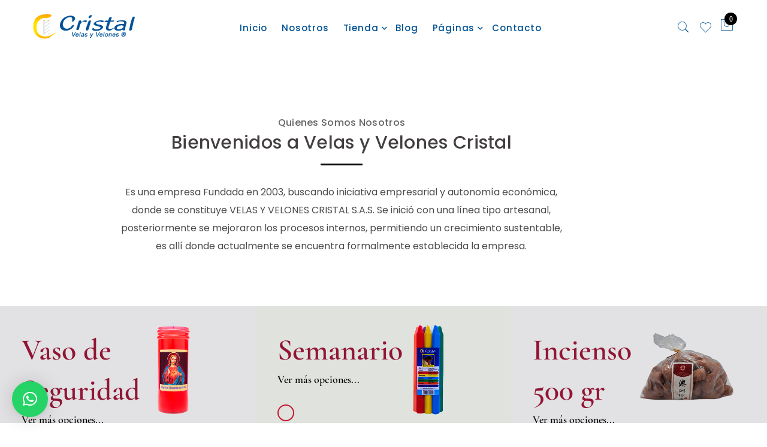

--- FILE ---
content_type: text/html; charset=UTF-8
request_url: https://www.velonescristal.com/nosotros/
body_size: 18513
content:
<!doctype html>
<html lang="es">

<head>
	<meta charset="UTF-8">
	<meta name="viewport" content="width=device-width, initial-scale=1">
	<link rel="profile" href="https://gmpg.org/xfn/11">

	<title>About us &#8211; Velas y Velones Cristal</title>
<meta name='robots' content='max-image-preview:large' />
<link rel='dns-prefetch' href='//fonts.googleapis.com' />
<link rel="alternate" type="application/rss+xml" title="Velas y Velones Cristal &raquo; Feed" href="https://www.velonescristal.com/feed/" />
<link rel="alternate" type="application/rss+xml" title="Velas y Velones Cristal &raquo; Feed de los comentarios" href="https://www.velonescristal.com/comments/feed/" />
<link rel="alternate" title="oEmbed (JSON)" type="application/json+oembed" href="https://www.velonescristal.com/wp-json/oembed/1.0/embed?url=https%3A%2F%2Fwww.velonescristal.com%2Fnosotros%2F" />
<link rel="alternate" title="oEmbed (XML)" type="text/xml+oembed" href="https://www.velonescristal.com/wp-json/oembed/1.0/embed?url=https%3A%2F%2Fwww.velonescristal.com%2Fnosotros%2F&#038;format=xml" />
<style id='wp-img-auto-sizes-contain-inline-css'>
img:is([sizes=auto i],[sizes^="auto," i]){contain-intrinsic-size:3000px 1500px}
/*# sourceURL=wp-img-auto-sizes-contain-inline-css */
</style>
<link rel='stylesheet' id='floneinstagram-feed-css' href='https://www.velonescristal.com/wp-content/plugins/flone-core/css/flone-instagramfeed.css?ver=1.0.0' media='all' />
<style id='wp-emoji-styles-inline-css'>

	img.wp-smiley, img.emoji {
		display: inline !important;
		border: none !important;
		box-shadow: none !important;
		height: 1em !important;
		width: 1em !important;
		margin: 0 0.07em !important;
		vertical-align: -0.1em !important;
		background: none !important;
		padding: 0 !important;
	}
/*# sourceURL=wp-emoji-styles-inline-css */
</style>
<style id='classic-theme-styles-inline-css'>
/*! This file is auto-generated */
.wp-block-button__link{color:#fff;background-color:#32373c;border-radius:9999px;box-shadow:none;text-decoration:none;padding:calc(.667em + 2px) calc(1.333em + 2px);font-size:1.125em}.wp-block-file__button{background:#32373c;color:#fff;text-decoration:none}
/*# sourceURL=/wp-includes/css/classic-themes.min.css */
</style>
<style id='global-styles-inline-css'>
:root{--wp--preset--aspect-ratio--square: 1;--wp--preset--aspect-ratio--4-3: 4/3;--wp--preset--aspect-ratio--3-4: 3/4;--wp--preset--aspect-ratio--3-2: 3/2;--wp--preset--aspect-ratio--2-3: 2/3;--wp--preset--aspect-ratio--16-9: 16/9;--wp--preset--aspect-ratio--9-16: 9/16;--wp--preset--color--black: #000000;--wp--preset--color--cyan-bluish-gray: #abb8c3;--wp--preset--color--white: #ffffff;--wp--preset--color--pale-pink: #f78da7;--wp--preset--color--vivid-red: #cf2e2e;--wp--preset--color--luminous-vivid-orange: #ff6900;--wp--preset--color--luminous-vivid-amber: #fcb900;--wp--preset--color--light-green-cyan: #7bdcb5;--wp--preset--color--vivid-green-cyan: #00d084;--wp--preset--color--pale-cyan-blue: #8ed1fc;--wp--preset--color--vivid-cyan-blue: #0693e3;--wp--preset--color--vivid-purple: #9b51e0;--wp--preset--gradient--vivid-cyan-blue-to-vivid-purple: linear-gradient(135deg,rgb(6,147,227) 0%,rgb(155,81,224) 100%);--wp--preset--gradient--light-green-cyan-to-vivid-green-cyan: linear-gradient(135deg,rgb(122,220,180) 0%,rgb(0,208,130) 100%);--wp--preset--gradient--luminous-vivid-amber-to-luminous-vivid-orange: linear-gradient(135deg,rgb(252,185,0) 0%,rgb(255,105,0) 100%);--wp--preset--gradient--luminous-vivid-orange-to-vivid-red: linear-gradient(135deg,rgb(255,105,0) 0%,rgb(207,46,46) 100%);--wp--preset--gradient--very-light-gray-to-cyan-bluish-gray: linear-gradient(135deg,rgb(238,238,238) 0%,rgb(169,184,195) 100%);--wp--preset--gradient--cool-to-warm-spectrum: linear-gradient(135deg,rgb(74,234,220) 0%,rgb(151,120,209) 20%,rgb(207,42,186) 40%,rgb(238,44,130) 60%,rgb(251,105,98) 80%,rgb(254,248,76) 100%);--wp--preset--gradient--blush-light-purple: linear-gradient(135deg,rgb(255,206,236) 0%,rgb(152,150,240) 100%);--wp--preset--gradient--blush-bordeaux: linear-gradient(135deg,rgb(254,205,165) 0%,rgb(254,45,45) 50%,rgb(107,0,62) 100%);--wp--preset--gradient--luminous-dusk: linear-gradient(135deg,rgb(255,203,112) 0%,rgb(199,81,192) 50%,rgb(65,88,208) 100%);--wp--preset--gradient--pale-ocean: linear-gradient(135deg,rgb(255,245,203) 0%,rgb(182,227,212) 50%,rgb(51,167,181) 100%);--wp--preset--gradient--electric-grass: linear-gradient(135deg,rgb(202,248,128) 0%,rgb(113,206,126) 100%);--wp--preset--gradient--midnight: linear-gradient(135deg,rgb(2,3,129) 0%,rgb(40,116,252) 100%);--wp--preset--font-size--small: 13px;--wp--preset--font-size--medium: 20px;--wp--preset--font-size--large: 36px;--wp--preset--font-size--x-large: 42px;--wp--preset--spacing--20: 0.44rem;--wp--preset--spacing--30: 0.67rem;--wp--preset--spacing--40: 1rem;--wp--preset--spacing--50: 1.5rem;--wp--preset--spacing--60: 2.25rem;--wp--preset--spacing--70: 3.38rem;--wp--preset--spacing--80: 5.06rem;--wp--preset--shadow--natural: 6px 6px 9px rgba(0, 0, 0, 0.2);--wp--preset--shadow--deep: 12px 12px 50px rgba(0, 0, 0, 0.4);--wp--preset--shadow--sharp: 6px 6px 0px rgba(0, 0, 0, 0.2);--wp--preset--shadow--outlined: 6px 6px 0px -3px rgb(255, 255, 255), 6px 6px rgb(0, 0, 0);--wp--preset--shadow--crisp: 6px 6px 0px rgb(0, 0, 0);}:where(.is-layout-flex){gap: 0.5em;}:where(.is-layout-grid){gap: 0.5em;}body .is-layout-flex{display: flex;}.is-layout-flex{flex-wrap: wrap;align-items: center;}.is-layout-flex > :is(*, div){margin: 0;}body .is-layout-grid{display: grid;}.is-layout-grid > :is(*, div){margin: 0;}:where(.wp-block-columns.is-layout-flex){gap: 2em;}:where(.wp-block-columns.is-layout-grid){gap: 2em;}:where(.wp-block-post-template.is-layout-flex){gap: 1.25em;}:where(.wp-block-post-template.is-layout-grid){gap: 1.25em;}.has-black-color{color: var(--wp--preset--color--black) !important;}.has-cyan-bluish-gray-color{color: var(--wp--preset--color--cyan-bluish-gray) !important;}.has-white-color{color: var(--wp--preset--color--white) !important;}.has-pale-pink-color{color: var(--wp--preset--color--pale-pink) !important;}.has-vivid-red-color{color: var(--wp--preset--color--vivid-red) !important;}.has-luminous-vivid-orange-color{color: var(--wp--preset--color--luminous-vivid-orange) !important;}.has-luminous-vivid-amber-color{color: var(--wp--preset--color--luminous-vivid-amber) !important;}.has-light-green-cyan-color{color: var(--wp--preset--color--light-green-cyan) !important;}.has-vivid-green-cyan-color{color: var(--wp--preset--color--vivid-green-cyan) !important;}.has-pale-cyan-blue-color{color: var(--wp--preset--color--pale-cyan-blue) !important;}.has-vivid-cyan-blue-color{color: var(--wp--preset--color--vivid-cyan-blue) !important;}.has-vivid-purple-color{color: var(--wp--preset--color--vivid-purple) !important;}.has-black-background-color{background-color: var(--wp--preset--color--black) !important;}.has-cyan-bluish-gray-background-color{background-color: var(--wp--preset--color--cyan-bluish-gray) !important;}.has-white-background-color{background-color: var(--wp--preset--color--white) !important;}.has-pale-pink-background-color{background-color: var(--wp--preset--color--pale-pink) !important;}.has-vivid-red-background-color{background-color: var(--wp--preset--color--vivid-red) !important;}.has-luminous-vivid-orange-background-color{background-color: var(--wp--preset--color--luminous-vivid-orange) !important;}.has-luminous-vivid-amber-background-color{background-color: var(--wp--preset--color--luminous-vivid-amber) !important;}.has-light-green-cyan-background-color{background-color: var(--wp--preset--color--light-green-cyan) !important;}.has-vivid-green-cyan-background-color{background-color: var(--wp--preset--color--vivid-green-cyan) !important;}.has-pale-cyan-blue-background-color{background-color: var(--wp--preset--color--pale-cyan-blue) !important;}.has-vivid-cyan-blue-background-color{background-color: var(--wp--preset--color--vivid-cyan-blue) !important;}.has-vivid-purple-background-color{background-color: var(--wp--preset--color--vivid-purple) !important;}.has-black-border-color{border-color: var(--wp--preset--color--black) !important;}.has-cyan-bluish-gray-border-color{border-color: var(--wp--preset--color--cyan-bluish-gray) !important;}.has-white-border-color{border-color: var(--wp--preset--color--white) !important;}.has-pale-pink-border-color{border-color: var(--wp--preset--color--pale-pink) !important;}.has-vivid-red-border-color{border-color: var(--wp--preset--color--vivid-red) !important;}.has-luminous-vivid-orange-border-color{border-color: var(--wp--preset--color--luminous-vivid-orange) !important;}.has-luminous-vivid-amber-border-color{border-color: var(--wp--preset--color--luminous-vivid-amber) !important;}.has-light-green-cyan-border-color{border-color: var(--wp--preset--color--light-green-cyan) !important;}.has-vivid-green-cyan-border-color{border-color: var(--wp--preset--color--vivid-green-cyan) !important;}.has-pale-cyan-blue-border-color{border-color: var(--wp--preset--color--pale-cyan-blue) !important;}.has-vivid-cyan-blue-border-color{border-color: var(--wp--preset--color--vivid-cyan-blue) !important;}.has-vivid-purple-border-color{border-color: var(--wp--preset--color--vivid-purple) !important;}.has-vivid-cyan-blue-to-vivid-purple-gradient-background{background: var(--wp--preset--gradient--vivid-cyan-blue-to-vivid-purple) !important;}.has-light-green-cyan-to-vivid-green-cyan-gradient-background{background: var(--wp--preset--gradient--light-green-cyan-to-vivid-green-cyan) !important;}.has-luminous-vivid-amber-to-luminous-vivid-orange-gradient-background{background: var(--wp--preset--gradient--luminous-vivid-amber-to-luminous-vivid-orange) !important;}.has-luminous-vivid-orange-to-vivid-red-gradient-background{background: var(--wp--preset--gradient--luminous-vivid-orange-to-vivid-red) !important;}.has-very-light-gray-to-cyan-bluish-gray-gradient-background{background: var(--wp--preset--gradient--very-light-gray-to-cyan-bluish-gray) !important;}.has-cool-to-warm-spectrum-gradient-background{background: var(--wp--preset--gradient--cool-to-warm-spectrum) !important;}.has-blush-light-purple-gradient-background{background: var(--wp--preset--gradient--blush-light-purple) !important;}.has-blush-bordeaux-gradient-background{background: var(--wp--preset--gradient--blush-bordeaux) !important;}.has-luminous-dusk-gradient-background{background: var(--wp--preset--gradient--luminous-dusk) !important;}.has-pale-ocean-gradient-background{background: var(--wp--preset--gradient--pale-ocean) !important;}.has-electric-grass-gradient-background{background: var(--wp--preset--gradient--electric-grass) !important;}.has-midnight-gradient-background{background: var(--wp--preset--gradient--midnight) !important;}.has-small-font-size{font-size: var(--wp--preset--font-size--small) !important;}.has-medium-font-size{font-size: var(--wp--preset--font-size--medium) !important;}.has-large-font-size{font-size: var(--wp--preset--font-size--large) !important;}.has-x-large-font-size{font-size: var(--wp--preset--font-size--x-large) !important;}
:where(.wp-block-post-template.is-layout-flex){gap: 1.25em;}:where(.wp-block-post-template.is-layout-grid){gap: 1.25em;}
:where(.wp-block-term-template.is-layout-flex){gap: 1.25em;}:where(.wp-block-term-template.is-layout-grid){gap: 1.25em;}
:where(.wp-block-columns.is-layout-flex){gap: 2em;}:where(.wp-block-columns.is-layout-grid){gap: 2em;}
:root :where(.wp-block-pullquote){font-size: 1.5em;line-height: 1.6;}
/*# sourceURL=global-styles-inline-css */
</style>
<link rel='stylesheet' id='contact-form-7-css' href='https://www.velonescristal.com/wp-content/plugins/contact-form-7/includes/css/styles.css?ver=6.1.4' media='all' />
<link rel='stylesheet' id='woocommerce-tcc-shipping-css' href='https://www.velonescristal.com/wp-content/plugins/woocommerce-tcc-shipping_old/public/css/woocommerce-tcc-shipping-public.css?ver=1.0.0' media='all' />
<link rel='stylesheet' id='woocommerce-layout-css' href='https://www.velonescristal.com/wp-content/plugins/woocommerce/assets/css/woocommerce-layout.css?ver=10.4.3' media='all' />
<link rel='stylesheet' id='woocommerce-smallscreen-css' href='https://www.velonescristal.com/wp-content/plugins/woocommerce/assets/css/woocommerce-smallscreen.css?ver=10.4.3' media='only screen and (max-width: 768px)' />
<link rel='stylesheet' id='woocommerce-general-css' href='https://www.velonescristal.com/wp-content/plugins/woocommerce/assets/css/woocommerce.css?ver=10.4.3' media='all' />
<style id='woocommerce-inline-inline-css'>
.woocommerce form .form-row .required { visibility: visible; }
/*# sourceURL=woocommerce-inline-inline-css */
</style>
<link rel='stylesheet' id='wc-store-catalog-pdf-download-style-css' href='https://www.velonescristal.com/wp-content/plugins/woocommerce-store-catalog-pdf-download/assets/css/frontend-styles.css?ver=2.2.1' media='all' />
<link rel='stylesheet' id='dashicons-css' href='https://www.velonescristal.com/wp-includes/css/dashicons.min.css?ver=6.9' media='all' />
<link rel='stylesheet' id='thickbox-css' href='https://www.velonescristal.com/wp-includes/js/thickbox/thickbox.css?ver=6.9' media='all' />
<link rel='stylesheet' id='flone-google-fonts-css' href='//fonts.googleapis.com/css?family=Poppins%3A300%2C400%2C500%2C600%2C700%2C800%2C900%7CCormorant+Garamond%3A300i%2C400%2C400i%2C500%2C500i%2C600%2C600i%2C700%26subset%3Dlatin%2Clatin-ext&#038;ver=6.9' media='all' />
<link rel='stylesheet' id='bootstrap-css' href='https://www.velonescristal.com/wp-content/themes/flone/assets/css/bootstrap.min.css?ver=4.0.0' media='all' />
<link rel='stylesheet' id='pe-icon-7-stroke-css' href='https://www.velonescristal.com/wp-content/themes/flone/assets/css/pe-icon-7-stroke.css' media='all' />
<link rel='stylesheet' id='meanmenu-css' href='https://www.velonescristal.com/wp-content/themes/flone/assets/css/meanmenu.css?ver=4.5.0' media='all' />
<link rel='stylesheet' id='style-package-css' href='https://www.velonescristal.com/wp-content/themes/flone/assets/css/style-package.css?ver=4.0.0' media='all' />
<link rel='stylesheet' id='slick-css' href='https://www.velonescristal.com/wp-content/plugins/flone-core/css/slick.min.css?ver=1.0.0' media='all' />
<link rel='stylesheet' id='owl-carousel-css' href='https://www.velonescristal.com/wp-content/themes/flone/assets/css/owl.carousel.min.css?ver=2.2.1' media='all' />
<link rel='stylesheet' id='flone-main-css' href='https://www.velonescristal.com/wp-content/themes/flone/assets/css/main.css?ver=1.0.0' media='all' />
<link rel='stylesheet' id='flone-blocks-css' href='https://www.velonescristal.com/wp-content/themes/flone/assets/css/blocks.css?ver=1.0.0' media='all' />
<link rel='stylesheet' id='flone-theme-style-css' href='https://www.velonescristal.com/wp-content/themes/flone/assets/css/theme-style.css?ver=1.0.0' media='all' />
<link rel='stylesheet' id='flone-responsive-css' href='https://www.velonescristal.com/wp-content/themes/flone/assets/css/responsive.css?ver=1.0.0' media='all' />
<link rel='stylesheet' id='flone-style-css' href='https://www.velonescristal.com/wp-content/themes/flone/style.css?ver=6.9' media='all' />
<style id='flone-style-inline-css'>

		   #scrollUp,
		   .product-wrap .product-img .product-action > div,
		   .header-right-wrap .same-style.header-search .search-content form .button-search,
		   .woocommerce span.onsale,
		   .btn-hover a::after,
		   .single_add_to_cart_button::after,
		   .entry-content a.readmore,
		   .widget-area .tagcloud a:hover,
		   .woocommerce nav.woocommerce-pagination ul.page-numbers li .page-numbers.current,
		   .pagination ul.page-numbers li .page-numbers.current,
		   .entry-content .page-links .post-page-numbers.current,
		   .woocommerce nav.woocommerce-pagination ul.page-numbers li a:hover,
		   .pagination ul.page-numbers li a:hover,
		   .entry-content .page-links .post-page-numbers:hover,
		   .comment-form .form-submit input[type="submit"],
		   .woocommerce nav.woocommerce-pagination ul.page-numbers li a.prev:hover,
		   .woocommerce nav.woocommerce-pagination ul.page-numbers li a.next:hover,
		   .btn-hover a::after,
		   .single_add_to_cart_button::after,
		   .btn--1:hover,
		   .woocommerce a.button:hover,
		   .contact-form .contact-form-style .btn--1:hover,
		   .has-post-thumbnail .post_category a:hover,
		   .post-password-form input[type="submit"]:hover,
		   .cart-shiping-update-wrapper .cart-shiping-update>a:hover,
		   .woocommerce .cart .actions .button:hover,
		   .cart-shiping-update-wrapper .cart-clear>button:hover,
		   .cart-shiping-update-wrapper .cart-clear>a:hover,
		   .woocommerce #respond input#submit:hover,
		   .woocommerce a.button:hover,
		   .woocommerce button.button:hover,
		   .woocommerce input.button:hover,
		   .woocommerce-cart .wc-proceed-to-checkout a.checkout-button:hover,
		   .woocommerce a.button.alt:hover,
		   .shop-list-wrap .shop-list-content .shop-list-btn a.wc-forward:hover,
		   .order-button-payment input,
		   .woocommerce #payment #place_order,
		   .woocommerce-page #payment #place_order,
		   .widget_calendar tbody td#today,
		   .entry-content .wp-block-file .wp-block-file__button:hover,
		   .blog-wrap .blog-img span.purple,.blog-wrap .blog-img span.pink,
		   .woo-variation-swatches-stylesheet-enabled.woo-variation-swatches-style-squared .variable-items-wrapper .variable-item.button-variable-item:hover,
		   .woocommerce-noreviews,
		   p.no-comments,
		   .woocommerce #review_form #respond .form-submit input:hover,
		   .elementor-inner ul.woocommerce-widget-layered-nav-list li:hover span,
		   .woocommerce-widget-layered-nav ul li:hover span,
		   .flone-preloader span,
		   .slinky-theme-default .back::before,
		   .sidebar-menu nav ul li ul.sub-menu li a::before,
		   .product-wrap-2 .product-img .product-action-2 a,
		   .main-menu nav ul li ul.mega-menu>li ul li a::before,
		   .sidebar-menu nav ul li ul.mega-menu>li ul li a::before,
		   .nav-style-2.owl-carousel>.owl-nav div:hover,
		   .product-wrap-3 .product-content-3-wrap .product-content-3 .product-action-3 a,
		   .nav-style-3.owl-carousel>.owl-nav div:hover,
		   .product-wrap-5 .product-action-4,.reply a,.subscribe-style-3 .subscribe-form-3 .clear-2 input:hover,.btn-hover a::after, .single_add_to_cart_button::after,.entry-content .wp-block-button .wp-block-button__link:hover{
		            background-color: #005293;
		    }
	        .entry-title a:hover,
	        article .post-meta .post-author::before,
	        .main-menu nav ul li ul.mega-menu > li ul li a:hover,
	        .header-right-wrap .same-style:hover > a,
	        .header-right-wrap .same-style .account-dropdown ul li a:hover,
	        article .post-meta a:hover,
	        article .post-meta .posted-on::before,
	        article .post-meta .post-category:before,
	        .widget-area a:hover,
	        .entry-content a:hover,
	        .comment-content a,
	        .woocommerce-message::before,
	        .woocommerce nav.woocommerce-pagination ul.page-numbers li a,
	        .pagination ul.page-numbers li a,
	        .entry-content .page-links .post-page-numbers,
	        .entry-footer a:hover,
	        .comment-form .logged-in-as a:hover,
	        .woocommerce nav.woocommerce-pagination ul.page-numbers li a.prev,
	        .woocommerce nav.woocommerce-pagination ul.page-numbers li a.next,
	        .shop-list-wrap .shop-list-content h3 a:hover,
	        .breadcrumb-content ul li a:hover,
	        .woocommerce .cart-table-content table tbody>tr td.product-name a:hover,
	        .pro-sidebar-search-form button:hover,
	        .woocommerce-info::before,
	        .woocommerce .your-order-table table tr.order-total td span,
	        .header-right-wrap .same-style.cart-wrap:hover > button,
	        .woocommerce-account .woocommerce-MyAccount-navigation ul li a:hover,
	        .woocommerce-account .woocommerce-MyAccount-navigation ul li.is-active a,
	        .product .entry-summary .pro-details-social ul li a:hover,
	        .product .entry-summary .product_meta a:hover,
	        .modal-dialog .modal-header .close:hover,
	        .header-right-wrap .same-style.cart-wrap .shopping-cart-content ul li .shopping-cart-delete a,
	        .footer_style_2 .footer-widget.widget_nav_menu ul li a:hover,
	        .footer-widget .subscribe-form input[type="submit"]:hover,
	        .nav-style-1.owl-carousel .owl-nav div:hover,
	        p.stars:hover a::before,
	        .clickable-mainmenu .clickable-menu-style ul li a:hover,
	        .clickable-menu a:hover,
	        .sidebar-menu nav ul li ul.sub-menu li a:hover,
	        .single-banner .banner-content a:hover,
	        .sidebar-menu nav ul li ul.mega-menu>li ul li a:hover,
	        .header-hm-7.stick .clickable-menu a:hover,
	        .clickable-mainmenu .clickable-mainmenu-icon button:hover,
			.main-menu nav ul li ul.mega-menu>li ul li a::after,.main-menu nav ul li ul.sub-menu li a::after,
			#primary-menu .menu-item-has-children:hover::after,
			.mean-container .mean-nav ul li a:hover,
	        .widget-area li.current-cat a,.header-right-wrap.header-right-wrap-white .same-style.cart-wrap>button span.count-style,.flone_header_4 #primary-menu .menu-item-has-children:hover::after,.header-right-wrap.header-right-wrap-white .same-style>a:hover,.header-right-wrap.header-right-wrap-white .same-style.cart-wrap>button:hover,.filter-active a:hover,.product .entry-summary a.woocommerce-review-link,p.stars.selected a:not(.active):before,p.stars.selected a.active:before,.product-rating i.yellow,.language-currency-wrap .same-language-currency:hover>a,.language-currency-wrap .same-language-currency .lang-car-dropdown ul li a:hover,.entry-content a,.language-currency-wrap .same-language-currency:hover a i, .comment-content a,.comment-list .comment-metadata a,.comment-list .comment-metadata a:hover,.comment-list .comment-metadata a.comment-edit-link:hover,.header-right-wrap .same-style.cart-wrap .shopping-cart-content ul li .shopping-cart-title h4 a:hover,.product-wrap-2 .product-content-2 .title-price-wrap-2 h3 a:hover,.product-wrap-2 .product-content-2 .pro-wishlist-2 a:hover,.product-wrap .product-content a:hover h2,.collection-product .collection-content h4 a:hover, .collection-product .collection-content a h2:hover,.product-wrap-5 .product-content-5 h3 a:hover,.copyright p a:hover , .widget_shopping_cart .widget_shopping_cart_content ul li .shopping-cart-title h4 a:hover, .widget_shopping_cart .widget_shopping_cart_content ul li .shopping-cart-delete a{
	                color: #005293;
	        }
	        .btn-hover a:hover,
	        .single_add_to_cart_button:hover,
	        blockquote,
	        .shop-list-wrap .shop-list-content .shop-list-btn a:hover,
	        .woocommerce-info,
	        .woocommerce-message,
	        .wp-block-quote:not(.is-large):not(.is-style-large),
	        .footer-widget .subscribe-form input[type="submit"]:hover,
	        .widget-area .tagcloud a:hover,
	        .slider-content-2 .slider-btn a:hover,
	        .single-banner .banner-content a:hover,
	        .slider-content-3 .slider-btn a:hover,
	        .slider-content-7 .slider-btn-9 a:hover,
	        .lds-ripple div:nth-child(1), .lds-ripple div:nth-child(2),
	        .single-slider .slider-content .slider-btn a:hover,body.woo-variation-swatches-stylesheet-enabled .variable-items-wrapper .variable-item:not(.radio-variable-item).selected, .woo-variation-swatches-stylesheet-enabled .variable-items-wrapper .variable-item:not(.radio-variable-item).selected:hover,.funfact-content .funfact-btn a:hover,.view-more a:hover{
	                border-color: #005293;
	        }
	        .main-menu nav ul li>a, #primary-menu .menu-item-has-children::after,.sidebar-menu nav ul li a,.home-sidebar-left .sidebar-copyright p,.header-right-wrap .same-style>a,.header-right-wrap .same-style.cart-wrap button,.flone_header_4 .main-menu.menu-white nav > ul > li>a, .flone_header_4 #primary-menu .menu-item-has-children::after,.header-right-wrap.header-right-wrap-white .same-style>a,.header-right-wrap.header-right-wrap-white .same-style.cart-wrap>button,.clickable-mainmenu .clickable-menu-style ul li a,.slinky-theme-default .next::after,.slinky-theme-default .next::after{
	            color: #005293;
	        }
         .mean-container a.meanmenu-reveal{
             border-color: #005293;
         }
	        .mean-container a.meanmenu-reveal span,.header-right-wrap.header-right-wrap-white .same-style.cart-wrap>button span.count-style,.flone-mobile-menu-toggle .toggle i::before, .flone-mobile-menu-close .toggle i::before, .flone-mobile-menu-toggle .toggle i::after, .flone-mobile-menu-close .toggle i::after,.slinky-theme-default .back:hover::before{
	                background: #005293;
	        }
	        .main-menu nav ul li:hover a, #primary-menu .menu-item-has-children:hover::after,.sidebar-menu nav ul li:hover a,.main-menu nav ul li ul.mega-menu>li ul li a:hover, .sidebar-menu nav ul li ul.mega-menu>li ul li a:hover, .main-menu .sub-menu>li>a:focus,.main-menu nav ul li ul.mega-menu>li ul li a::after, .main-menu nav ul li ul.sub-menu li a::after,.main-menu nav ul li ul.sub-menu li a:hover,.sidebar-menu nav ul li ul.sub-menu li a:hover,.header_style_4 .main-menu.menu-white nav ul li:hover>a,.clickable-mainmenu .clickable-menu-style ul li a:hover,.slinky-theme-default .next:hover::after,.clickable-mainmenu .clickable-menu-style ul li a:hover,.slinky-theme-default .next:hover::after{
	            color: #f5ac00;
	        }
         {
             border-color: #f5ac00;
         }
	        .main-menu nav ul li ul.mega-menu>li ul li a::before, .sidebar-menu nav ul li ul.mega-menu>li ul li a::before,.main-menu nav ul li ul.sub-menu li a::before,.sidebar-menu nav ul li ul.sub-menu li a::before,.flone-mobile-menu-toggle .toggle:hover i::before, .flone-mobile-menu-close .toggle:hover i::before, .flone-mobile-menu-toggle .toggle:hover i::after, .flone-mobile-menu-close .toggle:hover i::after,.slinky-theme-default .back::before{
	                background: #f5ac00;
	        }
/*# sourceURL=flone-style-inline-css */
</style>
<link rel='stylesheet' id='elementor-frontend-css' href='https://www.velonescristal.com/wp-content/plugins/elementor/assets/css/frontend.min.css?ver=3.34.1' media='all' />
<link rel='stylesheet' id='elementor-post-15-css' href='https://www.velonescristal.com/wp-content/uploads/elementor/css/post-15.css?ver=1768571114' media='all' />
<link rel='stylesheet' id='widget-image-css' href='https://www.velonescristal.com/wp-content/plugins/elementor/assets/css/widget-image.min.css?ver=3.34.1' media='all' />
<link rel='stylesheet' id='widget-counter-css' href='https://www.velonescristal.com/wp-content/plugins/elementor/assets/css/widget-counter.min.css?ver=3.34.1' media='all' />
<link rel='stylesheet' id='elementor-post-145-css' href='https://www.velonescristal.com/wp-content/uploads/elementor/css/post-145.css?ver=1768578154' media='all' />
<link rel='stylesheet' id='elementor-gf-local-roboto-css' href='https://www.velonescristal.com/wp-content/uploads/elementor/google-fonts/css/roboto.css?ver=1742235973' media='all' />
<link rel='stylesheet' id='elementor-gf-local-robotoslab-css' href='https://www.velonescristal.com/wp-content/uploads/elementor/google-fonts/css/robotoslab.css?ver=1742235975' media='all' />
<link rel='stylesheet' id='elementor-gf-local-poppins-css' href='https://www.velonescristal.com/wp-content/uploads/elementor/google-fonts/css/poppins.css?ver=1742235976' media='all' />
<link rel='stylesheet' id='elementor-gf-local-cormorantgaramond-css' href='https://www.velonescristal.com/wp-content/uploads/elementor/google-fonts/css/cormorantgaramond.css?ver=1742235981' media='all' />
<link rel='stylesheet' id='apbd-wmc-frontend-css' href='https://www.velonescristal.com/wp-content/plugins/wc-multi-currency/uilib/httheme/css/frontend.css?ver=1.5.7' media='' />
<script type="text/template" id="tmpl-variation-template">
	<div class="woocommerce-variation-description">{{{ data.variation.variation_description }}}</div>
	<div class="woocommerce-variation-price">{{{ data.variation.price_html }}}</div>
	<div class="woocommerce-variation-availability">{{{ data.variation.availability_html }}}</div>
</script>
<script type="text/template" id="tmpl-unavailable-variation-template">
	<p role="alert">Lo siento, este producto no está disponible. Por favor, elige otra combinación.</p>
</script>
<script src="https://www.velonescristal.com/wp-includes/js/jquery/jquery.min.js?ver=3.7.1" id="jquery-core-js"></script>
<script src="https://www.velonescristal.com/wp-includes/js/jquery/jquery-migrate.min.js?ver=3.4.1" id="jquery-migrate-js"></script>
<script src="https://www.velonescristal.com/wp-content/plugins/woocommerce-tcc-shipping_old/public/js/woocommerce-tcc-shipping-public.js?ver=1.0.0" id="woocommerce-tcc-shipping-js"></script>
<script src="https://www.velonescristal.com/wp-content/plugins/woocommerce/assets/js/jquery-blockui/jquery.blockUI.min.js?ver=2.7.0-wc.10.4.3" id="wc-jquery-blockui-js" data-wp-strategy="defer"></script>
<script id="wc-add-to-cart-js-extra">
var wc_add_to_cart_params = {"ajax_url":"/wp-admin/admin-ajax.php","wc_ajax_url":"/?wc-ajax=%%endpoint%%","i18n_view_cart":"Ver carrito","cart_url":"https://www.velonescristal.com/cart/","is_cart":"","cart_redirect_after_add":"no"};
//# sourceURL=wc-add-to-cart-js-extra
</script>
<script src="https://www.velonescristal.com/wp-content/plugins/woocommerce/assets/js/frontend/add-to-cart.min.js?ver=10.4.3" id="wc-add-to-cart-js" defer data-wp-strategy="defer"></script>
<script src="https://www.velonescristal.com/wp-content/plugins/woocommerce/assets/js/js-cookie/js.cookie.min.js?ver=2.1.4-wc.10.4.3" id="wc-js-cookie-js" defer data-wp-strategy="defer"></script>
<script id="woocommerce-js-extra">
var woocommerce_params = {"ajax_url":"/wp-admin/admin-ajax.php","wc_ajax_url":"/?wc-ajax=%%endpoint%%","i18n_password_show":"Mostrar contrase\u00f1a","i18n_password_hide":"Ocultar contrase\u00f1a"};
//# sourceURL=woocommerce-js-extra
</script>
<script src="https://www.velonescristal.com/wp-content/plugins/woocommerce/assets/js/frontend/woocommerce.min.js?ver=10.4.3" id="woocommerce-js" defer data-wp-strategy="defer"></script>
<script src="https://www.velonescristal.com/wp-content/themes/flone/assets/js/owl.carousel.min.js?ver=2.2.1" id="owl-carousel-js"></script>
<script src="https://www.velonescristal.com/wp-content/themes/flone/assets/js/jquery.instagramfeed.min.js?ver=2.2.1" id="flone-instagramfeed-js"></script>
<script id="apbd-wc-wmc-frontend-js-js-extra">
var apbd_wmc_vars = {"wmchash":"f0828dca","active_currency":{"id":1,"is_default":true,"is_show":true,"code":"COP","position":"left","rate":"1","ex_fee":"0","dec_num":"0","custom_symbol":""},"currency_symbol":"$"};
//# sourceURL=apbd-wc-wmc-frontend-js-js-extra
</script>
<script src="https://www.velonescristal.com/wp-content/plugins/wc-multi-currency/js/frontend.min.js?ver=1.5.7" id="apbd-wc-wmc-frontend-js-js"></script>
<link rel="https://api.w.org/" href="https://www.velonescristal.com/wp-json/" /><link rel="alternate" title="JSON" type="application/json" href="https://www.velonescristal.com/wp-json/wp/v2/pages/145" /><link rel="EditURI" type="application/rsd+xml" title="RSD" href="https://www.velonescristal.com/xmlrpc.php?rsd" />
<meta name="generator" content="WordPress 6.9" />
<meta name="generator" content="WooCommerce 10.4.3" />
<link rel="canonical" href="https://www.velonescristal.com/nosotros/" />
<link rel='shortlink' href='https://www.velonescristal.com/?p=145' />
	<script type="text/javascript">
		var ajaxurl = 'https://www.velonescristal.com/wp-admin/admin-ajax.php';
	</script>
	<noscript><style>.woocommerce-product-gallery{ opacity: 1 !important; }</style></noscript>
	<meta name="generator" content="Elementor 3.34.1; features: e_font_icon_svg, additional_custom_breakpoints; settings: css_print_method-external, google_font-enabled, font_display-swap">
			<style>
				.e-con.e-parent:nth-of-type(n+4):not(.e-lazyloaded):not(.e-no-lazyload),
				.e-con.e-parent:nth-of-type(n+4):not(.e-lazyloaded):not(.e-no-lazyload) * {
					background-image: none !important;
				}
				@media screen and (max-height: 1024px) {
					.e-con.e-parent:nth-of-type(n+3):not(.e-lazyloaded):not(.e-no-lazyload),
					.e-con.e-parent:nth-of-type(n+3):not(.e-lazyloaded):not(.e-no-lazyload) * {
						background-image: none !important;
					}
				}
				@media screen and (max-height: 640px) {
					.e-con.e-parent:nth-of-type(n+2):not(.e-lazyloaded):not(.e-no-lazyload),
					.e-con.e-parent:nth-of-type(n+2):not(.e-lazyloaded):not(.e-no-lazyload) * {
						background-image: none !important;
					}
				}
			</style>
			<meta name="generator" content="Powered by Slider Revolution 6.6.20 - responsive, Mobile-Friendly Slider Plugin for WordPress with comfortable drag and drop interface." />
<link rel="icon" href="https://www.velonescristal.com/wp-content/uploads/2024/06/cropped-logotipo-1-32x32.png" sizes="32x32" />
<link rel="icon" href="https://www.velonescristal.com/wp-content/uploads/2024/06/cropped-logotipo-1-192x192.png" sizes="192x192" />
<link rel="apple-touch-icon" href="https://www.velonescristal.com/wp-content/uploads/2024/06/cropped-logotipo-1-180x180.png" />
<meta name="msapplication-TileImage" content="https://www.velonescristal.com/wp-content/uploads/2024/06/cropped-logotipo-1-270x270.png" />
<script>function setREVStartSize(e){
			//window.requestAnimationFrame(function() {
				window.RSIW = window.RSIW===undefined ? window.innerWidth : window.RSIW;
				window.RSIH = window.RSIH===undefined ? window.innerHeight : window.RSIH;
				try {
					var pw = document.getElementById(e.c).parentNode.offsetWidth,
						newh;
					pw = pw===0 || isNaN(pw) || (e.l=="fullwidth" || e.layout=="fullwidth") ? window.RSIW : pw;
					e.tabw = e.tabw===undefined ? 0 : parseInt(e.tabw);
					e.thumbw = e.thumbw===undefined ? 0 : parseInt(e.thumbw);
					e.tabh = e.tabh===undefined ? 0 : parseInt(e.tabh);
					e.thumbh = e.thumbh===undefined ? 0 : parseInt(e.thumbh);
					e.tabhide = e.tabhide===undefined ? 0 : parseInt(e.tabhide);
					e.thumbhide = e.thumbhide===undefined ? 0 : parseInt(e.thumbhide);
					e.mh = e.mh===undefined || e.mh=="" || e.mh==="auto" ? 0 : parseInt(e.mh,0);
					if(e.layout==="fullscreen" || e.l==="fullscreen")
						newh = Math.max(e.mh,window.RSIH);
					else{
						e.gw = Array.isArray(e.gw) ? e.gw : [e.gw];
						for (var i in e.rl) if (e.gw[i]===undefined || e.gw[i]===0) e.gw[i] = e.gw[i-1];
						e.gh = e.el===undefined || e.el==="" || (Array.isArray(e.el) && e.el.length==0)? e.gh : e.el;
						e.gh = Array.isArray(e.gh) ? e.gh : [e.gh];
						for (var i in e.rl) if (e.gh[i]===undefined || e.gh[i]===0) e.gh[i] = e.gh[i-1];
											
						var nl = new Array(e.rl.length),
							ix = 0,
							sl;
						e.tabw = e.tabhide>=pw ? 0 : e.tabw;
						e.thumbw = e.thumbhide>=pw ? 0 : e.thumbw;
						e.tabh = e.tabhide>=pw ? 0 : e.tabh;
						e.thumbh = e.thumbhide>=pw ? 0 : e.thumbh;
						for (var i in e.rl) nl[i] = e.rl[i]<window.RSIW ? 0 : e.rl[i];
						sl = nl[0];
						for (var i in nl) if (sl>nl[i] && nl[i]>0) { sl = nl[i]; ix=i;}
						var m = pw>(e.gw[ix]+e.tabw+e.thumbw) ? 1 : (pw-(e.tabw+e.thumbw)) / (e.gw[ix]);
						newh =  (e.gh[ix] * m) + (e.tabh + e.thumbh);
					}
					var el = document.getElementById(e.c);
					if (el!==null && el) el.style.height = newh+"px";
					el = document.getElementById(e.c+"_wrapper");
					if (el!==null && el) {
						el.style.height = newh+"px";
						el.style.display = "block";
					}
				} catch(e){
					console.log("Failure at Presize of Slider:" + e)
				}
			//});
		  };</script>
		<style id="wp-custom-css">
			.pb-70 {
    padding-bottom: 70px;
    background-color: #f9f9f9;
}
.header-top-area {
    border-bottom: 1px solid #d5d4d4;
    padding-top: 0;
    padding-bottom: 0;
    position: relative;
    display: hide;
}
.language-currency-wrap .same-language-currency p {
    letter-spacing: 0.8px;
    color: #fff;
    line-height: 1;
    margin-top: -1px;
}
.language-currency-wrap .same-language-currency a {
    letter-spacing: 0.8px;
    color: #fff;
    line-height: 1;
    display: inline-block;
    margin-top: -3px;
}		</style>
		</head>

<body class="wp-singular page-template page-template-page-full-width page-template-page-full-width-php page page-id-145 wp-custom-logo wp-theme-flone theme-flone woocommerce-no-js nosotros woocommerce-active elementor-default elementor-kit-15 elementor-page elementor-page-145">
	
			<div id="flone-preloader">
			<div class="flone-preloader">
				<span></span>
				<span></span>
			</div>
		</div>
	
	
	<div id="page" class="site ">
		<a class="skip-link screen-reader-text" href="#content">Skip to content</a>

		
<header id="masthead" class="site-header header-area header-in-container clearfix has_header_icons header_style_2">
    
    <div class="header-bottom header-res-padding sticky-bar ">
        <div class="container">
            <div class="row">
                <div class="col-xl-2 col-lg-2 col-md-6 col-4 d-lg-block ">
                    <div class="site-branding logo">
                        <a href="https://www.velonescristal.com/" class="custom-logo-link" rel="home"><img fetchpriority="high" width="2119" height="541" src="https://www.velonescristal.com/wp-content/uploads/2024/06/cropped-Marca.png" class="custom-logo" alt="Velas y Velones Cristal" decoding="async" srcset="https://www.velonescristal.com/wp-content/uploads/2024/06/cropped-Marca.png 2119w, https://www.velonescristal.com/wp-content/uploads/2024/06/cropped-Marca-600x153.png 600w, https://www.velonescristal.com/wp-content/uploads/2024/06/cropped-Marca-300x77.png 300w, https://www.velonescristal.com/wp-content/uploads/2024/06/cropped-Marca-1024x261.png 1024w, https://www.velonescristal.com/wp-content/uploads/2024/06/cropped-Marca-768x196.png 768w, https://www.velonescristal.com/wp-content/uploads/2024/06/cropped-Marca-1536x392.png 1536w, https://www.velonescristal.com/wp-content/uploads/2024/06/cropped-Marca-2048x523.png 2048w" sizes="(max-width: 2119px) 100vw, 2119px" /></a>                    </div><!-- .site-branding -->
                </div>
                
                                <div class="col-xl-8 col-lg-8 d-none d-lg-block">
                    <div class="main-menu">
                                                    <nav>
                                <ul id="primary-menu" class="menu"><li class="menu-item menu-item-type-post_type menu-item-object-page menu-item-home nocls"><a href="https://www.velonescristal.com/" class="">Inicio </a></li>
<li class="menu-item menu-item-type-post_type menu-item-object-page current-menu-item page_item page-item-145 current_page_item nocls"><a href="https://www.velonescristal.com/nosotros/" class="">Nosotros </a></li>
<li class="menu-item menu-item-type-post_type menu-item-object-page menu-item-has-children nocls"><a href="https://www.velonescristal.com/shop/" class="">Tienda </a>
<ul class="sub-menu">
	<li class="menu-item menu-item-type-taxonomy menu-item-object-product_cat "><a href="https://www.velonescristal.com/categoria-producto/accesorios/" class="menu_title"><span>Accesorios</span> </a></li>
	<li class="menu-item menu-item-type-taxonomy menu-item-object-product_cat "><a href="https://www.velonescristal.com/categoria-producto/aromaticas/" class="menu_title"><span>Aromáticas</span> </a></li>
	<li class="menu-item menu-item-type-taxonomy menu-item-object-product_cat "><a href="https://www.velonescristal.com/categoria-producto/celofan/" class="menu_title"><span>Celofán</span> </a></li>
	<li class="menu-item menu-item-type-taxonomy menu-item-object-product_cat "><a href="https://www.velonescristal.com/categoria-producto/decorativas/" class="menu_title"><span>Decorativas</span> </a></li>
	<li class="menu-item menu-item-type-taxonomy menu-item-object-product_cat "><a href="https://www.velonescristal.com/categoria-producto/difusores/" class="menu_title"><span>Difusores</span> </a></li>
	<li class="menu-item menu-item-type-taxonomy menu-item-object-product_cat "><a href="https://www.velonescristal.com/categoria-producto/liturgica/" class="menu_title"><span>Litúrgica</span> </a></li>
	<li class="menu-item menu-item-type-taxonomy menu-item-object-product_cat "><a href="https://www.velonescristal.com/categoria-producto/paquete-de-velas/" class="menu_title"><span>Paquete de Velas</span> </a></li>
	<li class="menu-item menu-item-type-taxonomy menu-item-object-product_cat "><a href="https://www.velonescristal.com/categoria-producto/navidad/" class="menu_title"><span>Navidad</span> </a></li>
	<li class="menu-item menu-item-type-taxonomy menu-item-object-product_cat "><a href="https://www.velonescristal.com/categoria-producto/nuevos/" class="menu_title"><span>★ Nuevos</span> </a></li>
	<li class="menu-item menu-item-type-taxonomy menu-item-object-product_cat "><a href="https://www.velonescristal.com/categoria-producto/seguridad/" class="menu_title"><span>Seguridad</span> </a></li>
	<li class="menu-item menu-item-type-taxonomy menu-item-object-product_cat "><a href="https://www.velonescristal.com/categoria-producto/velas-led/" class="menu_title"><span>Velas LED</span> </a></li>

</ul></li>
<li class="menu-item menu-item-type-post_type menu-item-object-page nocls"><a href="https://www.velonescristal.com/blog/" class="">Blog </a></li>
<li class="menu-item menu-item-type-custom menu-item-object-custom menu-item-has-children nocls"><a href="#" class="">Páginas </a>
<ul class="sub-menu">
	<li class="menu-item menu-item-type-post_type menu-item-object-page "><a href="https://www.velonescristal.com/cart/" class="menu_title"><span>Cesta Productos</span> </a></li>
	<li class="menu-item menu-item-type-post_type menu-item-object-page "><a href="https://www.velonescristal.com/my-account/" class="menu_title"><span>Mi Cuenta</span> </a></li>
	<li class="menu-item menu-item-type-post_type menu-item-object-page "><a href="https://www.velonescristal.com/checkout/" class="menu_title"><span>Verificar</span> </a></li>
	<li class="menu-item menu-item-type-post_type menu-item-object-page "><a href="https://www.velonescristal.com/wishlist/" class="menu_title"><span>Lista de Deseos</span> </a></li>

</ul></li>
<li class="menu-item menu-item-type-post_type menu-item-object-page nocls"><a href="https://www.velonescristal.com/contacto/" class="">Contacto </a></li>
</ul>                            </nav>
                                            </div>
                </div>

                                    <div class="col-xl-2 col-lg-2 col-md-6 col-8 ">
                        		<div class="header-right-wrap ">

							<div class="same-style header-search">
					<a class="search-active" href="#"><i class="pe-7s-search"></i></a>
					<div class="search-content">
						<form class="pro-sidebar-search-form" action="https://www.velonescristal.com/" method="GET">
							<input type="search" name="s" placeholder="Search Product" value="">
							<button class="button-search">
								<i class="pe-7s-search"></i>
							</button>

															<input type="hidden" name="post_type" value="product" />
													</form>
					</div>
				</div>
			
			
			<!-- WishList Capability Start -->
								<div class="same-style header-wishlist">
						<a href="https://www.velonescristal.com/wishsuite/"><i class="pe-7s-like"></i></a>
					</div>
							<!-- WishList Capability End -->

											<div class="same-style cart-wrap">
					<button class="icon-cart"><i class="pe-7s-shopbag"></i><span class="count-style">0</span></button>
					<div class="shopping-cart-content">
						<div class="widget_shopping_cart_content">
							<div class="widget woocommerce widget_shopping_cart"><div class="widget_shopping_cart_content"></div></div>						</div>
					</div>
				</div>
					</div>
		                    </div>
                
            </div>

                            <div class="mobile-menu-area">
                    <div class="mobile-menu">
                        <nav id="mobile-menu-active">
                            <ul id="primary-menu-mobile" class="menu-overflow"><li id="menu-item-102" class="menu-item menu-item-type-post_type menu-item-object-page menu-item-home menu-item-102"><a href="https://www.velonescristal.com/">Inicio</a></li>
<li id="menu-item-163" class="menu-item menu-item-type-post_type menu-item-object-page current-menu-item page_item page-item-145 current_page_item menu-item-163"><a href="https://www.velonescristal.com/nosotros/" aria-current="page">Nosotros</a></li>
<li id="menu-item-103" class="menu-item menu-item-type-post_type menu-item-object-page menu-item-has-children menu-item-103"><a href="https://www.velonescristal.com/shop/">Tienda</a>
<ul class="sub-menu">
	<li id="menu-item-2121" class="menu-item menu-item-type-taxonomy menu-item-object-product_cat menu-item-2121"><a href="https://www.velonescristal.com/categoria-producto/accesorios/">Accesorios</a></li>
	<li id="menu-item-2118" class="menu-item menu-item-type-taxonomy menu-item-object-product_cat menu-item-2118"><a href="https://www.velonescristal.com/categoria-producto/aromaticas/">Aromáticas</a></li>
	<li id="menu-item-2112" class="menu-item menu-item-type-taxonomy menu-item-object-product_cat menu-item-2112"><a href="https://www.velonescristal.com/categoria-producto/celofan/">Celofán</a></li>
	<li id="menu-item-2117" class="menu-item menu-item-type-taxonomy menu-item-object-product_cat menu-item-2117"><a href="https://www.velonescristal.com/categoria-producto/decorativas/">Decorativas</a></li>
	<li id="menu-item-2122" class="menu-item menu-item-type-taxonomy menu-item-object-product_cat menu-item-2122"><a href="https://www.velonescristal.com/categoria-producto/difusores/">Difusores</a></li>
	<li id="menu-item-2120" class="menu-item menu-item-type-taxonomy menu-item-object-product_cat menu-item-2120"><a href="https://www.velonescristal.com/categoria-producto/liturgica/">Litúrgica</a></li>
	<li id="menu-item-2116" class="menu-item menu-item-type-taxonomy menu-item-object-product_cat menu-item-2116"><a href="https://www.velonescristal.com/categoria-producto/paquete-de-velas/">Paquete de Velas</a></li>
	<li id="menu-item-2119" class="menu-item menu-item-type-taxonomy menu-item-object-product_cat menu-item-2119"><a href="https://www.velonescristal.com/categoria-producto/navidad/">Navidad</a></li>
	<li id="menu-item-2370" class="menu-item menu-item-type-taxonomy menu-item-object-product_cat menu-item-2370"><a href="https://www.velonescristal.com/categoria-producto/nuevos/">★ Nuevos</a></li>
	<li id="menu-item-2115" class="menu-item menu-item-type-taxonomy menu-item-object-product_cat menu-item-2115"><a href="https://www.velonescristal.com/categoria-producto/seguridad/">Seguridad</a></li>
	<li id="menu-item-2123" class="menu-item menu-item-type-taxonomy menu-item-object-product_cat menu-item-2123"><a href="https://www.velonescristal.com/categoria-producto/velas-led/">Velas LED</a></li>
</ul>
</li>
<li id="menu-item-106" class="menu-item menu-item-type-post_type menu-item-object-page menu-item-106"><a href="https://www.velonescristal.com/blog/">Blog</a></li>
<li id="menu-item-239" class="menu-item menu-item-type-custom menu-item-object-custom menu-item-has-children menu-item-239"><a href="#">Páginas</a>
<ul class="sub-menu">
	<li id="menu-item-242" class="menu-item menu-item-type-post_type menu-item-object-page menu-item-242"><a href="https://www.velonescristal.com/cart/">Cesta Productos</a></li>
	<li id="menu-item-240" class="menu-item menu-item-type-post_type menu-item-object-page menu-item-240"><a href="https://www.velonescristal.com/my-account/">Mi Cuenta</a></li>
	<li id="menu-item-241" class="menu-item menu-item-type-post_type menu-item-object-page menu-item-241"><a href="https://www.velonescristal.com/checkout/">Verificar</a></li>
	<li id="menu-item-243" class="menu-item menu-item-type-post_type menu-item-object-page menu-item-243"><a href="https://www.velonescristal.com/wishlist/">Lista de Deseos</a></li>
</ul>
</li>
<li id="menu-item-189" class="menu-item menu-item-type-post_type menu-item-object-page menu-item-189"><a href="https://www.velonescristal.com/contacto/">Contacto</a></li>
</ul>                        </nav>
                    </div>
                </div>
            
                    </div>
    </div>
</header>
		
		
		<div id="content" class="site-content pt-100 pb-100">
<div id="primary" class="content-area">
	<main id="main" class="site-main">
		
<article id="post-145" class="post-145 page type-page status-publish hentry">

			<h1 class="entry-title">About us</h1>	
	
	<div class="entry-content">
				<div data-elementor-type="wp-page" data-elementor-id="145" class="elementor elementor-145">
						<section class="elementor-section elementor-top-section elementor-element elementor-element-74c0a805 pt-100 pb-85 elementor-section-boxed elementor-section-height-default elementor-section-height-default" data-id="74c0a805" data-element_type="section">
						<div class="elementor-container elementor-column-gap-no">
					<div class="elementor-column elementor-col-100 elementor-top-column elementor-element elementor-element-178eaaec" data-id="178eaaec" data-element_type="column">
			<div class="elementor-widget-wrap elementor-element-populated">
						<div class="elementor-element elementor-element-3c322dfe elementor-widget elementor-widget-flone_welcome_content" data-id="3c322dfe" data-element_type="widget" data-widget_type="flone_welcome_content.default">
				<div class="elementor-widget-container">
					
		<div class="welcome-content text-center">
			<h5>Quienes Somos Nosotros</h5>
			<h1>Bienvenidos a Velas y Velones Cristal</h1>
			<p>Es una empresa Fundada en 2003, buscando iniciativa empresarial y autonomía económica, donde se constituye VELAS Y VELONES CRISTAL S.A.S. Se inició con una línea tipo artesanal, posteriormente se mejoraron los procesos internos, permitiendo un crecimiento sustentable, es allí donde actualmente se encuentra formalmente establecida la empresa.</p>
		</div>

				</div>
				</div>
					</div>
		</div>
					</div>
		</section>
				<section class="elementor-section elementor-top-section elementor-element elementor-element-fa7987d pb-40 elementor-section-full_width elementor-section-height-default elementor-section-height-default" data-id="fa7987d" data-element_type="section">
						<div class="elementor-container elementor-column-gap-no">
					<div class="elementor-column elementor-col-33 elementor-top-column elementor-element elementor-element-17c7e7d mb-30" data-id="17c7e7d" data-element_type="column">
			<div class="elementor-widget-wrap elementor-element-populated">
						<div class="elementor-element elementor-element-954c02d elementor-widget elementor-widget-flone_banner" data-id="954c02d" data-element_type="widget" data-widget_type="flone_banner.default">
				<div class="elementor-widget-container">
					
		<div class="flone-single-banner single-banner align_left">

			<a href="https://www.velonescristal.com/producto/vaso-13/">
				<img decoding="async" width="840" height="384" src="https://www.velonescristal.com/wp-content/uploads/2024/06/Vela_Banner14.jpg" class="attachment-large size-large" alt="" srcset="https://www.velonescristal.com/wp-content/uploads/2024/06/Vela_Banner14.jpg 850w, https://www.velonescristal.com/wp-content/uploads/2024/06/Vela_Banner14-300x137.jpg 300w, https://www.velonescristal.com/wp-content/uploads/2024/06/Vela_Banner14-768x351.jpg 768w, https://www.velonescristal.com/wp-content/uploads/2024/06/Vela_Banner14-80x37.jpg 80w, https://www.velonescristal.com/wp-content/uploads/2024/06/Vela_Banner14-600x275.jpg 600w" sizes="(max-width: 840px) 100vw, 840px" />			</a>

							<div class="flone-banner-content banner-content">
					<h3>Vaso de <br>Seguridad</h3>
					<h4>Ver más opciones...</h4>

					<a href="https://www.velonescristal.com/producto/vaso-13/" rel="nofollow"> <i class="fas fa-arrow-right"></i> </a>				</div>
			
		</div>

				</div>
				</div>
					</div>
		</div>
				<div class="elementor-column elementor-col-33 elementor-top-column elementor-element elementor-element-ea7058f mb-30" data-id="ea7058f" data-element_type="column">
			<div class="elementor-widget-wrap elementor-element-populated">
						<div class="elementor-element elementor-element-ce83e13 elementor-widget elementor-widget-flone_banner" data-id="ce83e13" data-element_type="widget" data-widget_type="flone_banner.default">
				<div class="elementor-widget-container">
					
		<div class="flone-single-banner single-banner align_left">

			<a href="https://www.velonescristal.com/producto/semanario/">
				<img decoding="async" width="840" height="384" src="https://www.velonescristal.com/wp-content/uploads/2024/06/Vela_Banner13.jpg" class="attachment-large size-large" alt="" srcset="https://www.velonescristal.com/wp-content/uploads/2024/06/Vela_Banner13.jpg 850w, https://www.velonescristal.com/wp-content/uploads/2024/06/Vela_Banner13-300x137.jpg 300w, https://www.velonescristal.com/wp-content/uploads/2024/06/Vela_Banner13-768x351.jpg 768w, https://www.velonescristal.com/wp-content/uploads/2024/06/Vela_Banner13-80x37.jpg 80w, https://www.velonescristal.com/wp-content/uploads/2024/06/Vela_Banner13-600x275.jpg 600w" sizes="(max-width: 840px) 100vw, 840px" />			</a>

							<div class="flone-banner-content banner-content">
					<h3>Semanario</h3>
					<h4>Ver más opciones...</h4>

					<a href="https://www.velonescristal.com/producto/semanario/" rel="nofollow"> <i class="fas fa-arrow-right"></i> </a>				</div>
			
		</div>

				</div>
				</div>
					</div>
		</div>
				<div class="elementor-column elementor-col-33 elementor-top-column elementor-element elementor-element-2653214" data-id="2653214" data-element_type="column">
			<div class="elementor-widget-wrap elementor-element-populated">
						<div class="elementor-element elementor-element-5195b1b elementor-widget elementor-widget-flone_banner" data-id="5195b1b" data-element_type="widget" data-widget_type="flone_banner.default">
				<div class="elementor-widget-container">
					
		<div class="flone-single-banner single-banner align_left">

			<a href="https://www.velonescristal.com/producto/incienso-500-gr/">
				<img loading="lazy" decoding="async" width="840" height="384" src="https://www.velonescristal.com/wp-content/uploads/2024/06/Vela_Banner15.jpg" class="attachment-large size-large" alt="" srcset="https://www.velonescristal.com/wp-content/uploads/2024/06/Vela_Banner15.jpg 850w, https://www.velonescristal.com/wp-content/uploads/2024/06/Vela_Banner15-300x137.jpg 300w, https://www.velonescristal.com/wp-content/uploads/2024/06/Vela_Banner15-768x351.jpg 768w, https://www.velonescristal.com/wp-content/uploads/2024/06/Vela_Banner15-80x37.jpg 80w, https://www.velonescristal.com/wp-content/uploads/2024/06/Vela_Banner15-600x275.jpg 600w" sizes="(max-width: 840px) 100vw, 840px" />			</a>

							<div class="flone-banner-content banner-content">
					<h3>Incienso <br>500 gr</h3>
					<h4>Ver más opciones...</h4>

					<a href="https://www.velonescristal.com/producto/incienso-500-gr/" rel="nofollow"> <i class="fas fa-arrow-right"></i> </a>				</div>
			
		</div>

				</div>
				</div>
					</div>
		</div>
					</div>
		</section>
				<section class="elementor-section elementor-top-section elementor-element elementor-element-7d978e18 pb-80 elementor-section-boxed elementor-section-height-default elementor-section-height-default" data-id="7d978e18" data-element_type="section">
						<div class="elementor-container elementor-column-gap-extended">
					<div class="elementor-column elementor-col-33 elementor-top-column elementor-element elementor-element-322d9871" data-id="322d9871" data-element_type="column">
			<div class="elementor-widget-wrap elementor-element-populated">
						<div class="elementor-element elementor-element-5b48cf2f elementor-widget elementor-widget-flone_service" data-id="5b48cf2f" data-element_type="widget" data-widget_type="flone_service.default">
				<div class="elementor-widget-container">
					
                    <div class="support-wrap-2 support-shape text-center">
                <div class="support-content-2">
                                                                
                                            <h5 class="animated">Nuestra Visión</h5>
                    
                                            <p class="animated">VELAS Y VELONES CRISTAL será una empresa altamente posicionada y aliado estratégico en el desarrollo del mercado por sus clientes. Reconocidos por su calidad, innovación y solidez en sus consumidores.</p>
                                    </div>
            </div>
        
				</div>
				</div>
					</div>
		</div>
				<div class="elementor-column elementor-col-33 elementor-top-column elementor-element elementor-element-1f25b45" data-id="1f25b45" data-element_type="column">
			<div class="elementor-widget-wrap elementor-element-populated">
						<div class="elementor-element elementor-element-22af9cf7 elementor-widget elementor-widget-flone_service" data-id="22af9cf7" data-element_type="widget" data-widget_type="flone_service.default">
				<div class="elementor-widget-container">
					
                    <div class="support-wrap-2 support-shape text-center">
                <div class="support-content-2">
                                                                
                                            <h5 class="animated">Nuestra Misión </h5>
                    
                                            <p class="animated">Acompañamos a nuestros clientes en sus experiencias de fe, a través de la luz representada en velas y cirios de excelente calidad</p>
                                    </div>
            </div>
        
				</div>
				</div>
					</div>
		</div>
				<div class="elementor-column elementor-col-33 elementor-top-column elementor-element elementor-element-21fc1bf6" data-id="21fc1bf6" data-element_type="column">
			<div class="elementor-widget-wrap elementor-element-populated">
						<div class="elementor-element elementor-element-9fda862 elementor-widget elementor-widget-flone_service" data-id="9fda862" data-element_type="widget" data-widget_type="flone_service.default">
				<div class="elementor-widget-container">
					
                    <div class="support-wrap-2 support-shape text-center">
                <div class="support-content-2">
                                                                
                                            <h5 class="animated">Nuestros Objetivos</h5>
                    
                                            <p class="animated">Con nuestra experiencia, conocimiento e innovación queremos llegar a cada una de las personas con productos fabricados con materia prima de excelente calidad y amigable con el medio ambiente.</p>
                                    </div>
            </div>
        
				</div>
				</div>
					</div>
		</div>
					</div>
		</section>
				<section class="elementor-section elementor-top-section elementor-element elementor-element-26ba6e64 pt-100 pb-70 elementor-section-boxed elementor-section-height-default elementor-section-height-default" data-id="26ba6e64" data-element_type="section" data-settings="{&quot;background_background&quot;:&quot;classic&quot;}">
						<div class="elementor-container elementor-column-gap-extended">
					<div class="elementor-column elementor-col-33 elementor-top-column elementor-element elementor-element-5d6fa88d" data-id="5d6fa88d" data-element_type="column">
			<div class="elementor-widget-wrap elementor-element-populated">
						<div class="elementor-element elementor-element-f773789 elementor-widget elementor-widget-image" data-id="f773789" data-element_type="widget" data-widget_type="image.default">
				<div class="elementor-widget-container">
															<img loading="lazy" decoding="async" width="90" height="99" src="https://www.velonescristal.com/wp-content/uploads/2024/06/ventas_velas.png" class="attachment-large size-large wp-image-543" alt="" />															</div>
				</div>
				<div class="elementor-element elementor-element-af3b0c4 elementor-widget elementor-widget-counter" data-id="af3b0c4" data-element_type="widget" data-widget_type="counter.default">
				<div class="elementor-widget-container">
							<div class="elementor-counter">
			<div class="elementor-counter-title">Ventas</div>			<div class="elementor-counter-number-wrapper">
				<span class="elementor-counter-number-prefix"></span>
				<span class="elementor-counter-number" data-duration="2000" data-to-value="500" data-from-value="0" data-delimiter=",">0</span>
				<span class="elementor-counter-number-suffix"></span>
			</div>
		</div>
						</div>
				</div>
					</div>
		</div>
				<div class="elementor-column elementor-col-33 elementor-top-column elementor-element elementor-element-0f3afb4" data-id="0f3afb4" data-element_type="column">
			<div class="elementor-widget-wrap elementor-element-populated">
						<div class="elementor-element elementor-element-1197490 elementor-widget elementor-widget-image" data-id="1197490" data-element_type="widget" data-widget_type="image.default">
				<div class="elementor-widget-container">
															<img loading="lazy" decoding="async" width="97" height="99" src="https://www.velonescristal.com/wp-content/uploads/2024/06/idea_velas.png" class="attachment-large size-large wp-image-544" alt="" />															</div>
				</div>
				<div class="elementor-element elementor-element-2a4f8a6 elementor-widget elementor-widget-counter" data-id="2a4f8a6" data-element_type="widget" data-widget_type="counter.default">
				<div class="elementor-widget-container">
							<div class="elementor-counter">
			<div class="elementor-counter-title">Variedad de Productos</div>			<div class="elementor-counter-number-wrapper">
				<span class="elementor-counter-number-prefix"></span>
				<span class="elementor-counter-number" data-duration="2000" data-to-value="180" data-from-value="0" data-delimiter=",">0</span>
				<span class="elementor-counter-number-suffix"></span>
			</div>
		</div>
						</div>
				</div>
					</div>
		</div>
				<div class="elementor-column elementor-col-33 elementor-top-column elementor-element elementor-element-c3b0309" data-id="c3b0309" data-element_type="column">
			<div class="elementor-widget-wrap elementor-element-populated">
						<div class="elementor-element elementor-element-b7396cf elementor-widget elementor-widget-image" data-id="b7396cf" data-element_type="widget" data-widget_type="image.default">
				<div class="elementor-widget-container">
															<img loading="lazy" decoding="async" width="85" height="99" src="https://www.velonescristal.com/wp-content/uploads/2024/06/carita_velas.png" class="attachment-large size-large wp-image-542" alt="" />															</div>
				</div>
				<div class="elementor-element elementor-element-31158c8 elementor-widget elementor-widget-counter" data-id="31158c8" data-element_type="widget" data-widget_type="counter.default">
				<div class="elementor-widget-container">
							<div class="elementor-counter">
			<div class="elementor-counter-title">Clientes Felices</div>			<div class="elementor-counter-number-wrapper">
				<span class="elementor-counter-number-prefix"></span>
				<span class="elementor-counter-number" data-duration="2000" data-to-value="400" data-from-value="0" data-delimiter=",">0</span>
				<span class="elementor-counter-number-suffix"></span>
			</div>
		</div>
						</div>
				</div>
					</div>
		</div>
					</div>
		</section>
				</div>
			</div><!-- .entry-content -->

	</article><!-- #post-145 -->
	</main><!-- #main -->
</div><!-- #primary -->


</div><!-- #content -->


<footer id="colophon" class="site-footer footer-area flone-bg- pt-100 pb-70 footer_style_2">
	<div class="container">
		<div class="row">

							<div class="col-lg-2 col-sm-6 col-xs-12">
					<div id="block-21" class="footer-widget mb-30 widget_block"><center><img decoding="async" src="https://www.velonescristal.com/wp-content/uploads/2024/06/cropped-Marca.png"> </div>				</div>
			
							<div class="col-lg-3 col-sm-6 col-xs-12">
					<div id="block-17" class="footer-widget mb-30 widget_block"><center><img decoding="async" src="https://www.velonescristal.com/wp-content/uploads/2024/06/carrito_velas.png"> <br>Envíos a todo el país</div>				</div>
			
							<div class="col-lg-3 col-sm-6 col-xs-12">
					<div id="block-18" class="footer-widget mb-30 widget_block"><center><img decoding="async" src="https://www.velonescristal.com/wp-content/uploads/2024/06/tarjeta_velas.png"><br> Paga como quieras</div>				</div>
			
							<div class="col-lg-3 col-sm-6 col-xs-12">
					<div id="block-19" class="footer-widget mb-30 widget_block"><center><img decoding="async" src="https://www.velonescristal.com/wp-content/uploads/2024/06/seguridad_velas.png"> <br>Compra siempre con Seguridad</div>				</div>
			
					</div>
	</div>
</footer><!-- #colophon -->

    <div class="footer-bottom text-center">
        <div class="container">
            <div class="copyright">
                <p>&copy;2024 <a href="https://www.velonescristal.com/">Creado por T621</a>. Todos los derechos reservados.</p>
            </div>
        </div>
    </div>

</div><!-- #page -->


		<script>
			window.RS_MODULES = window.RS_MODULES || {};
			window.RS_MODULES.modules = window.RS_MODULES.modules || {};
			window.RS_MODULES.waiting = window.RS_MODULES.waiting || [];
			window.RS_MODULES.defered = true;
			window.RS_MODULES.moduleWaiting = window.RS_MODULES.moduleWaiting || {};
			window.RS_MODULES.type = 'compiled';
		</script>
		<script type="speculationrules">
{"prefetch":[{"source":"document","where":{"and":[{"href_matches":"/*"},{"not":{"href_matches":["/wp-*.php","/wp-admin/*","/wp-content/uploads/*","/wp-content/*","/wp-content/plugins/*","/wp-content/themes/flone/*","/*\\?(.+)","/wishsuite/*"]}},{"not":{"selector_matches":"a[rel~=\"nofollow\"]"}},{"not":{"selector_matches":".no-prefetch, .no-prefetch a"}}]},"eagerness":"conservative"}]}
</script>
			<script>
				const lazyloadRunObserver = () => {
					const lazyloadBackgrounds = document.querySelectorAll( `.e-con.e-parent:not(.e-lazyloaded)` );
					const lazyloadBackgroundObserver = new IntersectionObserver( ( entries ) => {
						entries.forEach( ( entry ) => {
							if ( entry.isIntersecting ) {
								let lazyloadBackground = entry.target;
								if( lazyloadBackground ) {
									lazyloadBackground.classList.add( 'e-lazyloaded' );
								}
								lazyloadBackgroundObserver.unobserve( entry.target );
							}
						});
					}, { rootMargin: '200px 0px 200px 0px' } );
					lazyloadBackgrounds.forEach( ( lazyloadBackground ) => {
						lazyloadBackgroundObserver.observe( lazyloadBackground );
					} );
				};
				const events = [
					'DOMContentLoaded',
					'elementor/lazyload/observe',
				];
				events.forEach( ( event ) => {
					document.addEventListener( event, lazyloadRunObserver );
				} );
			</script>
					<div 
			class="qlwapp"
			style="--qlwapp-scheme-font-family:inherit;--qlwapp-scheme-font-size:18px;--qlwapp-scheme-icon-size:60px;--qlwapp-scheme-icon-font-size:24px;--qlwapp-scheme-box-max-height:400px;--qlwapp-scheme-box-message-word-break:break-all;--qlwapp-button-notification-bubble-animation:none;"
			data-contacts="[{&quot;id&quot;:0,&quot;bot_id&quot;:&quot;&quot;,&quot;order&quot;:1,&quot;active&quot;:1,&quot;chat&quot;:1,&quot;avatar&quot;:&quot;https:\/\/www.gravatar.com\/avatar\/00000000000000000000000000000000&quot;,&quot;type&quot;:&quot;phone&quot;,&quot;phone&quot;:&quot;573136659537&quot;,&quot;group&quot;:&quot;https:\/\/chat.whatsapp.com\/EQuPUtcPzEdIZVlT8JyyNw&quot;,&quot;firstname&quot;:&quot;John&quot;,&quot;lastname&quot;:&quot;Doe&quot;,&quot;label&quot;:&quot;Soporte&quot;,&quot;message&quot;:&quot;\u00a1Hola Velas Cristal! Deseo m\u00e1s informaci\u00f3n&quot;,&quot;timefrom&quot;:&quot;00:00&quot;,&quot;timeto&quot;:&quot;00:00&quot;,&quot;timezone&quot;:&quot;UTC+0&quot;,&quot;visibility&quot;:&quot;readonly&quot;,&quot;timedays&quot;:[],&quot;display&quot;:{&quot;entries&quot;:{&quot;post&quot;:{&quot;include&quot;:1,&quot;ids&quot;:[]},&quot;page&quot;:{&quot;include&quot;:1,&quot;ids&quot;:[]},&quot;product&quot;:{&quot;include&quot;:1,&quot;ids&quot;:[]}},&quot;taxonomies&quot;:{&quot;category&quot;:{&quot;include&quot;:1,&quot;ids&quot;:[]},&quot;post_tag&quot;:{&quot;include&quot;:1,&quot;ids&quot;:[]},&quot;product_cat&quot;:{&quot;include&quot;:1,&quot;ids&quot;:[]},&quot;product_tag&quot;:{&quot;include&quot;:1,&quot;ids&quot;:[]}},&quot;target&quot;:{&quot;include&quot;:1,&quot;ids&quot;:[]},&quot;devices&quot;:&quot;all&quot;}}]"
			data-display="{&quot;devices&quot;:&quot;all&quot;,&quot;entries&quot;:{&quot;post&quot;:{&quot;include&quot;:1,&quot;ids&quot;:[]},&quot;page&quot;:{&quot;include&quot;:1,&quot;ids&quot;:[]},&quot;product&quot;:{&quot;include&quot;:1,&quot;ids&quot;:[]}},&quot;taxonomies&quot;:{&quot;category&quot;:{&quot;include&quot;:1,&quot;ids&quot;:[]},&quot;post_tag&quot;:{&quot;include&quot;:1,&quot;ids&quot;:[]},&quot;product_cat&quot;:{&quot;include&quot;:1,&quot;ids&quot;:[]},&quot;product_tag&quot;:{&quot;include&quot;:1,&quot;ids&quot;:[]}},&quot;target&quot;:{&quot;include&quot;:1,&quot;ids&quot;:[]}}"
			data-button="{&quot;layout&quot;:&quot;bubble&quot;,&quot;box&quot;:&quot;no&quot;,&quot;position&quot;:&quot;bottom-left&quot;,&quot;text&quot;:&quot;&quot;,&quot;message&quot;:&quot;\u00a1Hola Velas Cristal! Deseo m\u00e1s informaci\u00f3n&quot;,&quot;icon&quot;:&quot;qlwapp-whatsapp-icon&quot;,&quot;type&quot;:&quot;phone&quot;,&quot;phone&quot;:&quot;573136659537&quot;,&quot;group&quot;:&quot;https:\/\/chat.whatsapp.com\/EQuPUtcPzEdIZVlT8JyyNw&quot;,&quot;developer&quot;:&quot;no&quot;,&quot;rounded&quot;:&quot;yes&quot;,&quot;timefrom&quot;:&quot;00:00&quot;,&quot;timeto&quot;:&quot;00:00&quot;,&quot;timedays&quot;:[],&quot;timezone&quot;:&quot;&quot;,&quot;visibility&quot;:&quot;readonly&quot;,&quot;animation_name&quot;:&quot;&quot;,&quot;animation_delay&quot;:&quot;&quot;,&quot;whatsapp_link_type&quot;:&quot;web&quot;,&quot;notification_bubble&quot;:&quot;none&quot;,&quot;notification_bubble_animation&quot;:&quot;none&quot;}"
			data-box="{&quot;enable&quot;:&quot;yes&quot;,&quot;auto_open&quot;:&quot;no&quot;,&quot;auto_delay_open&quot;:1000,&quot;lazy_load&quot;:&quot;no&quot;,&quot;allow_outside_close&quot;:&quot;no&quot;,&quot;header&quot;:&quot;\n\t\t\t\t\t\t\t\t&lt;p style=\&quot;line-height: 1;text-align: start\&quot;&gt;&lt;span style=\&quot;font-size: 12px;vertical-align: bottom;letter-spacing: -0.2px;opacity: 0.8;margin: 5px 0 0 1px\&quot;&gt;Powered by&lt;\/span&gt;&lt;\/p&gt;\n\t\t\t\t\t\t\t\t&lt;p style=\&quot;line-height: 1;text-align: start\&quot;&gt;&lt;a style=\&quot;font-size: 24px;line-height: 34px;font-weight: bold;text-decoration: none;color: white\&quot; href=\&quot;https:\/\/quadlayers.com\/products\/whatsapp-chat\/?utm_source=qlwapp_plugin&amp;utm_medium=header&amp;utm_campaign=social-chat\&quot; target=\&quot;_blank\&quot; rel=\&quot;noopener\&quot;&gt;Social Chat&lt;\/a&gt;&lt;\/p&gt;&quot;,&quot;footer&quot;:&quot;&lt;p style=\&quot;text-align: start;\&quot;&gt;Need help? Our team is just a message away&lt;\/p&gt;&quot;,&quot;response&quot;:&quot;Escribe una respuesta&quot;,&quot;consent_message&quot;:&quot;I accept cookies and privacy policy.&quot;,&quot;consent_enabled&quot;:&quot;no&quot;}"
			data-scheme="{&quot;font_family&quot;:&quot;inherit&quot;,&quot;font_size&quot;:&quot;18&quot;,&quot;icon_size&quot;:&quot;60&quot;,&quot;icon_font_size&quot;:&quot;24&quot;,&quot;box_max_height&quot;:&quot;400&quot;,&quot;brand&quot;:&quot;&quot;,&quot;text&quot;:&quot;&quot;,&quot;link&quot;:&quot;&quot;,&quot;message&quot;:&quot;&quot;,&quot;label&quot;:&quot;&quot;,&quot;name&quot;:&quot;&quot;,&quot;contact_role_color&quot;:&quot;&quot;,&quot;contact_name_color&quot;:&quot;&quot;,&quot;contact_availability_color&quot;:&quot;&quot;,&quot;box_message_word_break&quot;:&quot;break-all&quot;}"
		>
					</div>
			<script>
		(function () {
			var c = document.body.className;
			c = c.replace(/woocommerce-no-js/, 'woocommerce-js');
			document.body.className = c;
		})();
	</script>
	<link rel='stylesheet' id='wc-blocks-style-css' href='https://www.velonescristal.com/wp-content/plugins/woocommerce/assets/client/blocks/wc-blocks.css?ver=wc-10.4.3' media='all' />
<link rel='stylesheet' id='qlwapp-frontend-css' href='https://www.velonescristal.com/wp-content/plugins/wp-whatsapp-chat/build/frontend/css/style.css?ver=8.1.5' media='all' />
<link rel='stylesheet' id='rs-plugin-settings-css' href='https://www.velonescristal.com/wp-content/plugins/slider-revolution/public/assets/css/rs6.css?ver=6.6.20' media='all' />
<style id='rs-plugin-settings-inline-css'>
#rs-demo-id {}
/*# sourceURL=rs-plugin-settings-inline-css */
</style>
<script src="https://www.velonescristal.com/wp-includes/js/dist/hooks.min.js?ver=dd5603f07f9220ed27f1" id="wp-hooks-js"></script>
<script src="https://www.velonescristal.com/wp-includes/js/dist/i18n.min.js?ver=c26c3dc7bed366793375" id="wp-i18n-js"></script>
<script id="wp-i18n-js-after">
wp.i18n.setLocaleData( { 'text direction\u0004ltr': [ 'ltr' ] } );
//# sourceURL=wp-i18n-js-after
</script>
<script src="https://www.velonescristal.com/wp-content/plugins/contact-form-7/includes/swv/js/index.js?ver=6.1.4" id="swv-js"></script>
<script id="contact-form-7-js-translations">
( function( domain, translations ) {
	var localeData = translations.locale_data[ domain ] || translations.locale_data.messages;
	localeData[""].domain = domain;
	wp.i18n.setLocaleData( localeData, domain );
} )( "contact-form-7", {"translation-revision-date":"2025-12-01 15:45:40+0000","generator":"GlotPress\/4.0.3","domain":"messages","locale_data":{"messages":{"":{"domain":"messages","plural-forms":"nplurals=2; plural=n != 1;","lang":"es"},"This contact form is placed in the wrong place.":["Este formulario de contacto est\u00e1 situado en el lugar incorrecto."],"Error:":["Error:"]}},"comment":{"reference":"includes\/js\/index.js"}} );
//# sourceURL=contact-form-7-js-translations
</script>
<script id="contact-form-7-js-before">
var wpcf7 = {
    "api": {
        "root": "https:\/\/www.velonescristal.com\/wp-json\/",
        "namespace": "contact-form-7\/v1"
    }
};
//# sourceURL=contact-form-7-js-before
</script>
<script src="https://www.velonescristal.com/wp-content/plugins/contact-form-7/includes/js/index.js?ver=6.1.4" id="contact-form-7-js"></script>
<script src="https://www.velonescristal.com/wp-content/plugins/flone-core/inc/currency/js/jquery-cookie.js?ver=6.9" id="jquery-cookie-js"></script>
<script src="https://www.velonescristal.com/wp-content/plugins/flone-core/inc/currency/js/active.js?ver=6.9" id="flone-currency-active-js"></script>
<script src="https://www.velonescristal.com/wp-content/plugins/slider-revolution/public/assets/js/rbtools.min.js?ver=6.6.20" defer async id="tp-tools-js"></script>
<script src="https://www.velonescristal.com/wp-content/plugins/slider-revolution/public/assets/js/rs6.min.js?ver=6.6.20" defer async id="revmin-js"></script>
<script id="wc-store-catalog-pdf-download-js-js-extra">
var wc_store_catalog_pdf_download_local = {"ajaxurl":"https://www.velonescristal.com/wp-admin/admin-ajax.php","ajaxPDFDownloadNonce":"fcbce69a1d"};
//# sourceURL=wc-store-catalog-pdf-download-js-js-extra
</script>
<script src="https://www.velonescristal.com/wp-content/plugins/woocommerce-store-catalog-pdf-download/assets/js/frontend.min.js?ver=2.2.1" id="wc-store-catalog-pdf-download-js-js"></script>
<script src="https://www.velonescristal.com/wp-includes/js/underscore.min.js?ver=1.13.7" id="underscore-js"></script>
<script id="wp-util-js-extra">
var _wpUtilSettings = {"ajax":{"url":"/wp-admin/admin-ajax.php"}};
//# sourceURL=wp-util-js-extra
</script>
<script src="https://www.velonescristal.com/wp-includes/js/wp-util.min.js?ver=6.9" id="wp-util-js"></script>
<script id="wc-add-to-cart-variation-js-extra">
var wc_add_to_cart_variation_params = {"wc_ajax_url":"/?wc-ajax=%%endpoint%%","i18n_no_matching_variations_text":"Sorry, no products matched your selection. Please choose a different combination.","i18n_make_a_selection_text":"Please select some product options before adding this product to your cart.","i18n_unavailable_text":"Sorry, this product is unavailable. Please choose a different combination."};
var wc_add_to_cart_variation_params = {"wc_ajax_url":"/?wc-ajax=%%endpoint%%","i18n_no_matching_variations_text":"Lo siento, no hay productos que igualen tu selecci\u00f3n. Por favor, escoge una combinaci\u00f3n diferente.","i18n_make_a_selection_text":"Elige las opciones del producto antes de a\u00f1adir este producto a tu carrito.","i18n_unavailable_text":"Lo siento, este producto no est\u00e1 disponible. Por favor, elige otra combinaci\u00f3n.","i18n_reset_alert_text":"Se ha restablecido tu selecci\u00f3n. Por favor, elige alguna opci\u00f3n del producto antes de poder a\u00f1adir este producto a tu carrito."};
//# sourceURL=wc-add-to-cart-variation-js-extra
</script>
<script src="https://www.velonescristal.com/wp-content/plugins/swatchly/assets/js/add-to-cart-variation.js?ver=1.4.9" id="wc-add-to-cart-variation-js"></script>
<script id="thickbox-js-extra">
var thickboxL10n = {"next":"Siguiente \u003E","prev":"\u003C Anterior","image":"Imagen","of":"de","close":"Cerrar","noiframes":"Esta funci\u00f3n necesita frames integrados. Tienes los iframes desactivados o tu navegador no es compatible.","loadingAnimation":"https://www.velonescristal.com/wp-includes/js/thickbox/loadingAnimation.gif"};
//# sourceURL=thickbox-js-extra
</script>
<script src="https://www.velonescristal.com/wp-includes/js/thickbox/thickbox.js?ver=3.1-20121105" id="thickbox-js"></script>
<script src="https://www.velonescristal.com/wp-content/themes/flone/assets/js/bootstrap.min.js?ver=6.9" id="bootstrap-js"></script>
<script src="https://www.velonescristal.com/wp-content/themes/flone/assets/js/meanmenu.js?ver=2.0.8" id="meanmenu-jquery-js"></script>
<script src="https://www.velonescristal.com/wp-includes/js/jquery/ui/core.min.js?ver=1.13.3" id="jquery-ui-core-js"></script>
<script src="https://www.velonescristal.com/wp-includes/js/jquery/ui/mouse.min.js?ver=1.13.3" id="jquery-ui-mouse-js"></script>
<script src="https://www.velonescristal.com/wp-includes/js/jquery/ui/slider.min.js?ver=1.13.3" id="jquery-ui-slider-js"></script>
<script src="https://www.velonescristal.com/wp-includes/js/jquery/ui/controlgroup.min.js?ver=1.13.3" id="jquery-ui-controlgroup-js"></script>
<script src="https://www.velonescristal.com/wp-includes/js/jquery/ui/checkboxradio.min.js?ver=1.13.3" id="jquery-ui-checkboxradio-js"></script>
<script src="https://www.velonescristal.com/wp-includes/js/jquery/ui/button.min.js?ver=1.13.3" id="jquery-ui-button-js"></script>
<script src="https://www.velonescristal.com/wp-content/themes/flone/assets/js/jquery-package.js?ver=1.0.0" id="flone-jquery-package-js"></script>
<script src="https://www.velonescristal.com/wp-content/themes/flone/assets/js/slick.min.js?ver=1.8.1" id="slick-js"></script>
<script src="https://www.velonescristal.com/wp-content/themes/flone/assets/js/jquery.scrollUp.min.js?ver=2.4.1" id="jquery-scrollUp-js"></script>
<script src="https://www.velonescristal.com/wp-includes/js/imagesloaded.min.js?ver=5.0.0" id="imagesloaded-js"></script>
<script id="flone-main-js-extra">
var flone_localize_vars = {"ajaxurl":"https://www.velonescristal.com/wp-admin/admin-ajax.php"};
//# sourceURL=flone-main-js-extra
</script>
<script src="https://www.velonescristal.com/wp-content/themes/flone/assets/js/main.js?ver=1.0.0" id="flone-main-js"></script>
<script src="https://www.velonescristal.com/wp-content/themes/flone/assets/js/navigation.js?ver=1.0.0" id="flone-navigation-js"></script>
<script src="https://www.velonescristal.com/wp-content/plugins/woocommerce/assets/js/sourcebuster/sourcebuster.min.js?ver=10.4.3" id="sourcebuster-js-js"></script>
<script id="wc-order-attribution-js-extra">
var wc_order_attribution = {"params":{"lifetime":1.0e-5,"session":30,"base64":false,"ajaxurl":"https://www.velonescristal.com/wp-admin/admin-ajax.php","prefix":"wc_order_attribution_","allowTracking":true},"fields":{"source_type":"current.typ","referrer":"current_add.rf","utm_campaign":"current.cmp","utm_source":"current.src","utm_medium":"current.mdm","utm_content":"current.cnt","utm_id":"current.id","utm_term":"current.trm","utm_source_platform":"current.plt","utm_creative_format":"current.fmt","utm_marketing_tactic":"current.tct","session_entry":"current_add.ep","session_start_time":"current_add.fd","session_pages":"session.pgs","session_count":"udata.vst","user_agent":"udata.uag"}};
//# sourceURL=wc-order-attribution-js-extra
</script>
<script src="https://www.velonescristal.com/wp-content/plugins/woocommerce/assets/js/frontend/order-attribution.min.js?ver=10.4.3" id="wc-order-attribution-js"></script>
<script src="https://www.velonescristal.com/wp-content/plugins/elementor/assets/js/webpack.runtime.min.js?ver=3.34.1" id="elementor-webpack-runtime-js"></script>
<script src="https://www.velonescristal.com/wp-content/plugins/elementor/assets/js/frontend-modules.min.js?ver=3.34.1" id="elementor-frontend-modules-js"></script>
<script id="elementor-frontend-js-before">
var elementorFrontendConfig = {"environmentMode":{"edit":false,"wpPreview":false,"isScriptDebug":false},"i18n":{"shareOnFacebook":"Compartir en Facebook","shareOnTwitter":"Compartir en Twitter","pinIt":"Pinear","download":"Descargar","downloadImage":"Descargar imagen","fullscreen":"Pantalla completa","zoom":"Zoom","share":"Compartir","playVideo":"Reproducir v\u00eddeo","previous":"Anterior","next":"Siguiente","close":"Cerrar","a11yCarouselPrevSlideMessage":"Diapositiva anterior","a11yCarouselNextSlideMessage":"Diapositiva siguiente","a11yCarouselFirstSlideMessage":"Esta es la primera diapositiva","a11yCarouselLastSlideMessage":"Esta es la \u00faltima diapositiva","a11yCarouselPaginationBulletMessage":"Ir a la diapositiva"},"is_rtl":false,"breakpoints":{"xs":0,"sm":480,"md":768,"lg":1025,"xl":1440,"xxl":1600},"responsive":{"breakpoints":{"mobile":{"label":"M\u00f3vil vertical","value":767,"default_value":767,"direction":"max","is_enabled":true},"mobile_extra":{"label":"M\u00f3vil horizontal","value":880,"default_value":880,"direction":"max","is_enabled":false},"tablet":{"label":"Tableta vertical","value":1024,"default_value":1024,"direction":"max","is_enabled":true},"tablet_extra":{"label":"Tableta horizontal","value":1200,"default_value":1200,"direction":"max","is_enabled":false},"laptop":{"label":"Port\u00e1til","value":1366,"default_value":1366,"direction":"max","is_enabled":false},"widescreen":{"label":"Pantalla grande","value":2400,"default_value":2400,"direction":"min","is_enabled":false}},"hasCustomBreakpoints":false},"version":"3.34.1","is_static":false,"experimentalFeatures":{"e_font_icon_svg":true,"additional_custom_breakpoints":true,"container":true,"nested-elements":true,"home_screen":true,"global_classes_should_enforce_capabilities":true,"e_variables":true,"cloud-library":true,"e_opt_in_v4_page":true,"e_interactions":true,"import-export-customization":true},"urls":{"assets":"https:\/\/www.velonescristal.com\/wp-content\/plugins\/elementor\/assets\/","ajaxurl":"https:\/\/www.velonescristal.com\/wp-admin\/admin-ajax.php","uploadUrl":"https:\/\/www.velonescristal.com\/wp-content\/uploads"},"nonces":{"floatingButtonsClickTracking":"f839926593"},"swiperClass":"swiper","settings":{"page":[],"editorPreferences":[]},"kit":{"active_breakpoints":["viewport_mobile","viewport_tablet"],"global_image_lightbox":"yes","lightbox_enable_counter":"yes","lightbox_enable_fullscreen":"yes","lightbox_enable_zoom":"yes","lightbox_enable_share":"yes","lightbox_title_src":"title","lightbox_description_src":"description"},"post":{"id":145,"title":"About%20us%20%E2%80%93%20Velas%20y%20Velones%20Cristal","excerpt":"","featuredImage":false}};
//# sourceURL=elementor-frontend-js-before
</script>
<script src="https://www.velonescristal.com/wp-content/plugins/elementor/assets/js/frontend.min.js?ver=3.34.1" id="elementor-frontend-js"></script>
<script src="https://www.velonescristal.com/wp-content/plugins/elementor/assets/lib/jquery-numerator/jquery-numerator.min.js?ver=0.2.1" id="jquery-numerator-js"></script>
<script src="https://www.velonescristal.com/wp-includes/js/jquery/ui/menu.min.js?ver=1.13.3" id="jquery-ui-menu-js"></script>
<script src="https://www.velonescristal.com/wp-includes/js/jquery/ui/selectmenu.min.js?ver=1.13.3" id="jquery-ui-selectmenu-js"></script>
<script id="wc-cart-fragments-js-extra">
var wc_cart_fragments_params = {"ajax_url":"/wp-admin/admin-ajax.php","wc_ajax_url":"/?wc-ajax=%%endpoint%%","cart_hash_key":"wc_cart_hash_f6ab3a58dda6ae6a89edd3d1ae18c26a","fragment_name":"wc_fragments_f6ab3a58dda6ae6a89edd3d1ae18c26a","request_timeout":"5000"};
//# sourceURL=wc-cart-fragments-js-extra
</script>
<script src="https://www.velonescristal.com/wp-content/plugins/woocommerce/assets/js/frontend/cart-fragments.min.js?ver=10.4.3" id="wc-cart-fragments-js" defer data-wp-strategy="defer"></script>
<script src="https://www.velonescristal.com/wp-includes/js/dist/vendor/react.min.js?ver=18.3.1.1" id="react-js"></script>
<script src="https://www.velonescristal.com/wp-includes/js/dist/vendor/react-dom.min.js?ver=18.3.1.1" id="react-dom-js"></script>
<script src="https://www.velonescristal.com/wp-includes/js/dist/escape-html.min.js?ver=6561a406d2d232a6fbd2" id="wp-escape-html-js"></script>
<script src="https://www.velonescristal.com/wp-includes/js/dist/element.min.js?ver=6a582b0c827fa25df3dd" id="wp-element-js"></script>
<script src="https://www.velonescristal.com/wp-content/plugins/wp-whatsapp-chat/build/frontend/js/index.js?ver=054d488cf7fc57dc4910" id="qlwapp-frontend-js"></script>
<script id="wp-emoji-settings" type="application/json">
{"baseUrl":"https://s.w.org/images/core/emoji/17.0.2/72x72/","ext":".png","svgUrl":"https://s.w.org/images/core/emoji/17.0.2/svg/","svgExt":".svg","source":{"concatemoji":"https://www.velonescristal.com/wp-includes/js/wp-emoji-release.min.js?ver=6.9"}}
</script>
<script type="module">
/*! This file is auto-generated */
const a=JSON.parse(document.getElementById("wp-emoji-settings").textContent),o=(window._wpemojiSettings=a,"wpEmojiSettingsSupports"),s=["flag","emoji"];function i(e){try{var t={supportTests:e,timestamp:(new Date).valueOf()};sessionStorage.setItem(o,JSON.stringify(t))}catch(e){}}function c(e,t,n){e.clearRect(0,0,e.canvas.width,e.canvas.height),e.fillText(t,0,0);t=new Uint32Array(e.getImageData(0,0,e.canvas.width,e.canvas.height).data);e.clearRect(0,0,e.canvas.width,e.canvas.height),e.fillText(n,0,0);const a=new Uint32Array(e.getImageData(0,0,e.canvas.width,e.canvas.height).data);return t.every((e,t)=>e===a[t])}function p(e,t){e.clearRect(0,0,e.canvas.width,e.canvas.height),e.fillText(t,0,0);var n=e.getImageData(16,16,1,1);for(let e=0;e<n.data.length;e++)if(0!==n.data[e])return!1;return!0}function u(e,t,n,a){switch(t){case"flag":return n(e,"\ud83c\udff3\ufe0f\u200d\u26a7\ufe0f","\ud83c\udff3\ufe0f\u200b\u26a7\ufe0f")?!1:!n(e,"\ud83c\udde8\ud83c\uddf6","\ud83c\udde8\u200b\ud83c\uddf6")&&!n(e,"\ud83c\udff4\udb40\udc67\udb40\udc62\udb40\udc65\udb40\udc6e\udb40\udc67\udb40\udc7f","\ud83c\udff4\u200b\udb40\udc67\u200b\udb40\udc62\u200b\udb40\udc65\u200b\udb40\udc6e\u200b\udb40\udc67\u200b\udb40\udc7f");case"emoji":return!a(e,"\ud83e\u1fac8")}return!1}function f(e,t,n,a){let r;const o=(r="undefined"!=typeof WorkerGlobalScope&&self instanceof WorkerGlobalScope?new OffscreenCanvas(300,150):document.createElement("canvas")).getContext("2d",{willReadFrequently:!0}),s=(o.textBaseline="top",o.font="600 32px Arial",{});return e.forEach(e=>{s[e]=t(o,e,n,a)}),s}function r(e){var t=document.createElement("script");t.src=e,t.defer=!0,document.head.appendChild(t)}a.supports={everything:!0,everythingExceptFlag:!0},new Promise(t=>{let n=function(){try{var e=JSON.parse(sessionStorage.getItem(o));if("object"==typeof e&&"number"==typeof e.timestamp&&(new Date).valueOf()<e.timestamp+604800&&"object"==typeof e.supportTests)return e.supportTests}catch(e){}return null}();if(!n){if("undefined"!=typeof Worker&&"undefined"!=typeof OffscreenCanvas&&"undefined"!=typeof URL&&URL.createObjectURL&&"undefined"!=typeof Blob)try{var e="postMessage("+f.toString()+"("+[JSON.stringify(s),u.toString(),c.toString(),p.toString()].join(",")+"));",a=new Blob([e],{type:"text/javascript"});const r=new Worker(URL.createObjectURL(a),{name:"wpTestEmojiSupports"});return void(r.onmessage=e=>{i(n=e.data),r.terminate(),t(n)})}catch(e){}i(n=f(s,u,c,p))}t(n)}).then(e=>{for(const n in e)a.supports[n]=e[n],a.supports.everything=a.supports.everything&&a.supports[n],"flag"!==n&&(a.supports.everythingExceptFlag=a.supports.everythingExceptFlag&&a.supports[n]);var t;a.supports.everythingExceptFlag=a.supports.everythingExceptFlag&&!a.supports.flag,a.supports.everything||((t=a.source||{}).concatemoji?r(t.concatemoji):t.wpemoji&&t.twemoji&&(r(t.twemoji),r(t.wpemoji)))});
//# sourceURL=https://www.velonescristal.com/wp-includes/js/wp-emoji-loader.min.js
</script>

</body>

</html>

--- FILE ---
content_type: text/css
request_url: https://www.velonescristal.com/wp-content/themes/flone/assets/css/main.css?ver=1.0.0
body_size: 44269
content:
/*-----------------------------------------------------------------------------------
    Template Name: Flone
-----------------------------------------------------------------------------------

    CSS INDEX
    ===================

    1. Template default CSS
    2. Header style
    3. Slider style
    4. Support style
    5. Section title style
    6. Product style
    7. Blog style
    8. Footer style
    9. Banner style
    10. Suscribe style
    11. About style
    12. instagram style
    13. Testimonial style
    14. Brand logo style
    15. Timer style
    16. Breadcrumb style
    17. Sidebar style
    18. Shop page
    19. Product details page
    20. Cart page
    21. Checkout page
    22. contact Page
    23. Blog Details Page
    24. login register Page
    25. My account Page
    26. Blog Custom CSS
    27. WooCommerce Custom CSS

-----------------------------------------------------------------------------------*/

/* main style start */
#flone-preloader {
  position: fixed;
  top: 0;
  left: 0;
  right: 0;
  bottom: 0;
  background-color: #f7f7f7;
  z-index: 999999;
}

.flone-preloader {
  width: 50px;
  height: 50px;
  display: inline-block;
  padding: 0px;
  text-align: left;
  box-sizing: border-box;
  position: absolute;
  top: 50%;
  left: 50%;
  margin-left: -25px;
  margin-top: -25px;
}

.flone-preloader span {
  position: absolute;
  display: inline-block;
  width: 50px;
  height: 50px;
  border-radius: 100%;
  background: #7460ef;
  -webkit-animation: preloader 1.3s linear infinite;
  animation: preloader 1.3s linear infinite;
}

.flone-preloader span:last-child {
  animation-delay: -0.8s;
  -webkit-animation-delay: -0.8s;
}

@keyframes preloader {
  0% {
    transform: scale(0, 0);
    opacity: 0.5;
  }
  100% {
    transform: scale(1, 1);
    opacity: 0;
  }
}

@-webkit-keyframes preloader {
  0% {
    -webkit-transform: scale(0, 0);
    opacity: 0.5;
  }
  100% {
    -webkit-transform: scale(1, 1);
    opacity: 0;
  }
}

/*--- end of flone preloader ---*/

/*----------------------------------------*/

/*  1. Template default CSS
/*----------------------------------------*/

/*-- Common Style --*/

*,
*::after,
*::before {
  -webkit-box-sizing: border-box;
  box-sizing: border-box;
}

body {
  font-size: 16px;
  font-style: normal;
  font-weight: 400;
  font-family: "Poppins", sans-serif;
  color: #333;
}

h1,
h2,
h3,
h4,
h5,
h6 {
  font-weight: 400;
  margin-top: 0;
  margin-bottom: 10px;
}

p {
  font-weight: 400;
  margin-bottom: 15px;
}

p:last-child {
  margin-bottom: 0;
}

a,
button {
  line-height: inherit;
  text-decoration: none;
  cursor: pointer;
}

a,
button,
img,
input,
span {
  -webkit-transition: all 0.3s ease 0s;
  -o-transition: all 0.3s ease 0s;
  transition: all 0.3s ease 0s;
}

button,
input[type="submit"] {
  cursor: pointer;
}

ul {
  list-style: outside none none;
  margin: 0;
  padding: 0;
}

blockquote {
  background: #f6f6f6;
  border-left: 4px solid #a749ff;
  font-size: 1em;
  font-style: italic;
  line-height: 26px;
  padding: 20px 45px;
  margin: 15px 0;
}

/*--
    - Common Classes
-----------------------------------------*/

.fix {
  overflow: hidden;
}

.hidden {
  display: none;
}

.clear {
  clear: both;
}

.section {
  float: left;
  width: 100%;
}

.capitalize {
  text-transform: capitalize;
}

.uppercase {
  text-transform: uppercase;
}

.bg-img {
  background-position: center center;
  background-size: cover;
}

.border-bottom-1 {
  border-bottom: 1px solid #d5d5d5;
}

a:hover {
  color: #a749ff;
}

/*************************
  Basic margin padding
*************************/

.m-0 {
  margin-top: 0;
  margin-right: 0;
  margin-bottom: 0;
  margin-left: 0;
}

.p-0 {
  padding-top: 0;
  padding-right: 0;
  padding-bottom: 0;
  padding-left: 0;
}

/*************************
         Margin top
*************************/

.mt-0 {
  margin-top: 0;
}

.mt-10 {
  margin-top: 10px;
}

.mt-12 {
  margin-top: 12px;
}

.mt-15 {
  margin-top: 15px;
}

.mt-20 {
  margin-top: 20px;
}

.mt-25 {
  margin-top: 25px;
}

.mt-30 {
  margin-top: 30px;
}

.mt-35 {
  margin-top: 35px;
}

.mt-40 {
  margin-top: 40px;
}

.mt-45 {
  margin-top: 45px;
}

.mt-50 {
  margin-top: 50px;
}

.mt-55 {
  margin-top: 55px;
}

.mt-60 {
  margin-top: 60px;
}

.mt-70 {
  margin-top: 70px;
}

.mt-80 {
  margin-top: 80px;
}

@media only screen and (max-width: 767px) {
  .mt-80 {
    margin-top: 60px;
  }
}

.mt-90 {
  margin-top: 90px;
}

.mt-100 {
  margin-top: 100px;
}

.mt-110 {
  margin-top: 110px;
}

.mt-120 {
  margin-top: 120px;
}

.mt-130 {
  margin-top: 130px;
}

.mt-140 {
  margin-top: 140px;
}

.mt-150 {
  margin-top: 150px;
}

/*************************
      Margin right
*************************/

.mr-0 {
  margin-right: 0px;
}

.mr-10 {
  margin-right: 10px;
}

.mr-12 {
  margin-right: 12px;
}

.mr-15 {
  margin-right: 15px;
}

.mr-20 {
  margin-right: 20px;
}

.mr-30 {
  margin-right: 30px;
}

.mr-35 {
  margin-right: 35px;
}

.mr-40 {
  margin-right: 40px;
}

.mr-50 {
  margin-right: 50px;
}

.mr-60 {
  margin-right: 60px;
}

.mr-70 {
  margin-right: 70px;
}

.mr-80 {
  margin-right: 80px;
}

.mr-90 {
  margin-right: 90px;
}

.mr-100 {
  margin-right: 100px;
}

.mr-110 {
  margin-right: 110px;
}

.mr-120 {
  margin-right: 120px;
}

.mr-130 {
  margin-right: 130px;
}

.mr-140 {
  margin-right: 140px;
}

.mr-150 {
  margin-right: 150px;
}

/*************************
      Margin bottom
*************************/

.mb-0 {
  margin-bottom: 0;
}

.mb-10 {
  margin-bottom: 10px;
}

.mb-12 {
  margin-bottom: 12px;
}

.mb-15 {
  margin-bottom: 15px;
}

.mb-20 {
  margin-bottom: 20px;
}

.mb-25 {
  margin-bottom: 25px;
}

.mb-30 {
  margin-bottom: 30px;
}

.mb-35 {
  margin-bottom: 35px;
}

.mb-40 {
  margin-bottom: 40px;
}

.mb-45 {
  margin-bottom: 45px;
}

.mb-50 {
  margin-bottom: 50px;
}

.mb-55 {
  margin-bottom: 55px;
}

.mb-60 {
  margin-bottom: 60px;
}

.mb-65 {
  margin-bottom: 65px;
}

.mb-70 {
  margin-bottom: 70px;
}

.mb-75 {
  margin-bottom: 75px;
}

.mb-80 {
  margin-bottom: 80px;
}

@media only screen and (max-width: 767px) {
  .mb-80 {
    margin-bottom: 60px;
  }
}

.mb-90 {
  margin-bottom: 90px;
}

.mb-95 {
  margin-bottom: 95px;
}

.mb-100 {
  margin-bottom: 100px;
}

@media only screen and (max-width: 767px) {
  .mb-100 {
    margin-bottom: 50px;
  }
}

.mb-110 {
  margin-bottom: 110px;
}

.mb-120 {
  margin-bottom: 120px;
}

.mb-130 {
  margin-bottom: 130px;
}

.mb-140 {
  margin-bottom: 140px;
}

.mb-150 {
  margin-bottom: 150px;
}

/*************************
        Margin left
*************************/

.ml-0 {
  margin-left: 0;
}

.ml-10 {
  margin-left: 10px;
}

.ml-12 {
  margin-left: 12px;
}

.ml-15 {
  margin-left: 15px;
}

.ml-20 {
  margin-left: 20px;
}

.ml-30 {
  margin-left: 30px;
}

.ml-40 {
  margin-left: 40px;
}

.ml-50 {
  margin-left: 50px;
}

.ml-55 {
  margin-left: 55px;
}

.ml-60 {
  margin-left: 60px;
}

.ml-70 {
  margin-left: 70px;
}

.ml-75 {
  margin-left: 75px;
}

.ml-80 {
  margin-left: 80px;
}

.ml-90 {
  margin-left: 90px;
}

.ml-95 {
  margin-left: 95px;
}

.ml-100 {
  margin-left: 100px;
}

.ml-110 {
  margin-left: 110px;
}

.ml-120 {
  margin-left: 120px;
}

.ml-130 {
  margin-left: 130px;
}

.ml-140 {
  margin-left: 140px;
}

.ml-145 {
  margin-left: 145px;
}

.ml-150 {
  margin-left: 150px;
}

.ml-ntv5 {
  margin-left: -5px;
}

/*************************
        Padding top
*************************/

.pt-0 {
  padding-top: 0;
}

.pt-10 {
  padding-top: 10px;
}

.pt-15 {
  padding-top: 15px;
}

.pt-20 {
  padding-top: 20px;
}

.pt-25 {
  padding-top: 25px;
}

.pt-30 {
  padding-top: 30px;
}

.pt-35 {
  padding-top: 35px;
}

.pt-40 {
  padding-top: 40px;
}

.pt-45 {
  padding-top: 45px;
}

.pt-50 {
  padding-top: 50px;
}

.pt-55 {
  padding-top: 55px;
}

.pt-60 {
  padding-top: 60px;
}

.pt-70 {
  padding-top: 70px;
}

@media only screen and (max-width: 767px) {
  .pt-70 {
    padding-top: 60px;
  }
}

.pt-75 {
  padding-top: 75px;
}

.pt-80 {
  padding-top: 80px;
}

@media only screen and (max-width: 767px) {
  .pt-80 {
    padding-top: 60px;
  }
}

.pt-95 {
  padding-top: 95px;
}

@media only screen and (max-width: 767px) {
  .pt-95 {
    padding-top: 55px;
  }
}

.pt-90 {
  padding-top: 90px;
}

@media only screen and (max-width: 767px) {
  .pt-90 {
    padding-top: 50px;
  }
}

.pt-100 {
  padding-top: 100px;
}

@media only screen and (max-width: 767px) {
  .pt-100 {
    padding-top: 60px;
  }
}

.pt-105 {
  padding-top: 105px;
}

.pt-110 {
  padding-top: 110px;
}

@media only screen and (max-width: 767px) {
  .pt-110 {
    padding-top: 40px;
  }
}

.pt-115 {
  padding-top: 115px;
}

@media only screen and (max-width: 767px) {
  .pt-115 {
    padding-top: 60px;
  }
}

.pt-120 {
  padding-top: 120px;
}

@media only screen and (max-width: 767px) {
  .pt-120 {
    padding-top: 50px;
  }
}

.pt-125 {
  padding-top: 125px;
}

@media only screen and (max-width: 767px) {
  .pt-125 {
    padding-top: 55px;
  }
}

@media only screen and (min-width: 768px) and (max-width: 991px) {
  .pt-125 {
    padding-top: 75px;
  }
}

.pt-128 {
  padding-top: 128px;
}

.pt-130 {
  padding-top: 130px;
}

@media only screen and (max-width: 767px) {
  .pt-130 {
    padding-top: 60px;
  }
}

@media only screen and (min-width: 768px) and (max-width: 991px) {
  .pt-130 {
    padding-top: 80px;
  }
}

.pt-135 {
  padding-top: 135px;
}

.pt-140 {
  padding-top: 140px;
}

.pt-150 {
  padding-top: 150px;
}

.pt-155 {
  padding-top: 155px;
}

.pt-170 {
  padding-top: 170px;
}

.pt-180 {
  padding-top: 180px;
}

@media only screen and (max-width: 767px) {
  .pt-180 {
    padding-top: 60px;
  }
}

.pt-205 {
  padding-top: 205px;
}

.pt-230 {
  padding-top: 230px;
}

.pt-270 {
  padding-top: 270px;
}

@media only screen and (min-width: 768px) and (max-width: 991px) {
  .pt-270 {
    padding-top: 170px;
  }
}

@media only screen and (max-width: 767px) {
  .pt-270 {
    padding-top: 100px;
  }
}

.pt-240 {
  padding-top: 240px;
}

.pt-365 {
  padding-top: 365px;
}

.pt-370 {
  padding-top: 370px;
}

.pt-380 {
  padding-top: 380px;
}

/*************************
        Padding right
*************************/

.pr-0 {
  padding-right: 0;
}

.pr-10 {
  padding-right: 10px;
}

.pr-15 {
  padding-right: 15px;
}

.pr-20 {
  padding-right: 20px;
}

.pr-30 {
  padding-right: 30px;
}

.pr-40 {
  padding-right: 40px;
}

.pr-50 {
  padding-right: 50px;
}

.pr-60 {
  padding-right: 60px;
}

.pr-70 {
  padding-right: 70px;
}

.pr-80 {
  padding-right: 80px;
}

.pr-90 {
  padding-right: 90px;
}

.pr-100 {
  padding-right: 100px;
}

.pr-110 {
  padding-right: 110px;
}

.pr-120 {
  padding-right: 120px;
}

.pr-130 {
  padding-right: 130px;
}

.pr-140 {
  padding-right: 140px;
}

.pr-155 {
  padding-right: 155px;
}

.pr-270 {
  padding-right: 270px;
}

/*************************
        Padding bottom
*************************/

.pb-0 {
  padding-bottom: 0;
}

.pb-10 {
  padding-bottom: 10px;
}

.pb-15 {
  padding-bottom: 15px;
}

.pb-20 {
  padding-bottom: 20px;
}

.pb-25 {
  padding-bottom: 25px;
}

.pb-30 {
  padding-bottom: 30px;
}

.pb-35 {
  padding-bottom: 35px;
}

.pb-40 {
  padding-bottom: 40px;
}

.pb-50 {
  padding-bottom: 50px;
}

.pb-55 {
  padding-bottom: 55px;
}

@media only screen and (max-width: 767px) {
  .pb-55 {
    padding-bottom: 15px;
  }
}

.pb-60 {
  padding-bottom: 60px;
}

@media only screen and (max-width: 767px) {
  .pb-60 {
    padding-bottom: 20px;
  }
}

.pb-65 {
  padding-bottom: 65px;
}

.pb-70 {
  padding-bottom: 70px;
}

@media only screen and (max-width: 767px) {
  .pb-70 {
    padding-bottom: 30px;
  }
}

.pb-80 {
  padding-bottom: 80px;
}

@media only screen and (max-width: 767px) {
  .pb-80 {
    padding-bottom: 40px;
  }
}

.pb-85 {
  padding-bottom: 85px;
}

.pb-90 {
  padding-bottom: 90px;
}

@media only screen and (max-width: 767px) {
  .pb-90 {
    padding-bottom: 50px;
  }
}

.pb-95 {
  padding-bottom: 95px;
}

@media only screen and (max-width: 767px) {
  .pb-95 {
    padding-bottom: 55px;
  }
}

.pb-100 {
  padding-bottom: 100px;
}

@media only screen and (max-width: 767px) {
  .pb-100 {
    padding-bottom: 30px;
  }
}

.pb-105 {
  padding-bottom: 105px;
}

.pb-110 {
  padding-bottom: 110px;
}

.pb-115 {
  padding-bottom: 115px;
}

@media only screen and (max-width: 767px) {
  .pb-115 {
    padding-bottom: 60px;
  }
}

.pb-120 {
  padding-bottom: 120px;
}

@media only screen and (max-width: 767px) {
  .pb-120 {
    padding-bottom: 50px;
  }
}

.pb-125 {
  padding-bottom: 125px;
}

.pb-130 {
  padding-bottom: 130px;
}

@media only screen and (max-width: 767px) {
  .pb-130 {
    padding-bottom: 60px;
  }
}

@media only screen and (min-width: 768px) and (max-width: 991px) {
  .pb-130 {
    padding-bottom: 80px;
  }
}

.pb-140 {
  padding-bottom: 140px;
}

@media only screen and (max-width: 767px) {
  .pb-140 {
    padding-bottom: 60px;
  }
}

.pb-145 {
  padding-bottom: 145px;
}

.pb-150 {
  padding-bottom: 150px;
}

.pb-170 {
  padding-bottom: 170px;
}

.pb-180 {
  padding-bottom: 180px;
}

.pb-280 {
  padding-bottom: 280px;
}

.pb-210 {
  padding-bottom: 210px;
}

.pb-285 {
  padding-bottom: 285px;
}

.pb-270 {
  padding-bottom: 270px;
}

@media only screen and (min-width: 768px) and (max-width: 991px) {
  .pb-270 {
    padding-bottom: 170px;
  }
}

@media only screen and (max-width: 767px) {
  .pb-270 {
    padding-bottom: 100px;
  }
}

.pb-290 {
  padding-bottom: 290px;
}

/*************************
        Padding left
*************************/
.pl-0 {
  padding-left: 0;
}
.pl-10 {
  padding-left: 10px;
}
.pl-15 {
  padding-left: 15px;
}
.pl-20 {
  padding-left: 20px;
}
.pl-30 {
  padding-left: 30px;
}
.pl-40 {
  padding-left: 40px;
}
.pl-45 {
  padding-left: 45px;
}
.pl-50 {
  padding-left: 50px;
}
.pl-60 {
  padding-left: 60px;
}
.pl-70 {
  padding-left: 70px;
}
.pl-80 {
  padding-left: 80px;
}
.pl-90 {
  padding-left: 90px;
}
.pl-100 {
  padding-left: 100px;
}
.pl-110 {
  padding-left: 110px;
}
.pl-120 {
  padding-left: 120px;
}
.pl-130 {
  padding-left: 130px;
}
.pl-140 {
  padding-left: 140px;
}
.pl-150 {
  padding-left: 150px;
}
.pl-155 {
  padding-left: 155px;
}
.pl-190 {
  padding-left: 190px;
}

/***************************
    Page section padding
****************************/
.ptb-0 {
  padding: 0;
}
.ptb-10 {
  padding: 10px 0;
}
.ptb-20 {
  padding: 20px 0;
}
.ptb-30 {
  padding: 30px 0;
}
.ptb-35 {
  padding: 35px 0;
}
.ptb-32 {
  padding: 32px 0;
}
.ptb-40 {
  padding: 40px 0;
}
.ptb-50 {
  padding: 50px 0;
}
.ptb-60 {
  padding: 60px 0;
}
.ptb-70 {
  padding: 70px 0;
}
.ptb-80 {
  padding: 80px 0;
}
.ptb-90 {
  padding: 90px 0;
}
.ptb-100 {
  padding: 100px 0;
}
.ptb-110 {
  padding: 110px 0;
}
.ptb-120 {
  padding: 120px 0;
}
.ptb-130 {
  padding: 130px 0;
}
.ptb-140 {
  padding: 140px 0;
}
.ptb-150 {
  padding: 150px 0;
}
.ptb-160 {
  padding: 160px 0;
}
.ptb-170 {
  padding: 170px 0;
}
.ptb-177 {
  padding: 177px 0;
}
.ptb-180 {
  padding: 180px 0;
}
.ptb-190 {
  padding: 190px 0;
}
.ptb-200 {
  padding: 200px 0;
}
.ptb-210 {
  padding: 210px 0;
}
.ptb-220 {
  padding: 220px 0;
}
.ptb-290 {
  padding: 290px 0;
}
.ptb-310 {
  padding: 310px 0;
}

/***************************
    Page section margin
****************************/
.mtb-0 {
  margin: 0;
}
.mtb-10 {
  margin: 10px 0;
}
.mtb-15 {
  margin: 15px 0;
}
.mtb-20 {
  margin: 20px 0;
}
.mtb-30 {
  margin: 30px 0;
}
.mtb-40 {
  margin: 40px 0;
}
.mtb-50 {
  margin: 50px 0;
}
.mtb-60 {
  margin: 60px 0;
}
.mtb-70 {
  margin: 70px 0;
}
.mtb-80 {
  margin: 80px 0;
}
.mtb-90 {
  margin: 90px 0;
}
.mtb-100 {
  margin: 100px 0;
}
.mtb-110 {
  margin: 110px 0;
}
.mtb-120 {
  margin: 120px 0;
}
.mtb-130 {
  margin: 130px 0;
}
.mtb-140 {
  margin: 140px 0;
}
.mtb-150 {
  margin: 150px 0;
}
.mtb-290 {
  margin: 290px 0;
}

/*--
    - Input Placeholder
-----------------------------------------*/

input:-moz-placeholder,
textarea:-moz-placeholder {
  opacity: 1;
  -ms-filter: "progid:DXImageTransform.Microsoft.Alpha(Opacity=100)";
}

input::-webkit-input-placeholder,
textarea::-webkit-input-placeholder {
  opacity: 1;
  -ms-filter: "progid:DXImageTransform.Microsoft.Alpha(Opacity=100)";
}

input::-moz-placeholder,
textarea::-moz-placeholder {
  opacity: 1;
  -ms-filter: "progid:DXImageTransform.Microsoft.Alpha(Opacity=100)";
}

input:-ms-input-placeholder,
textarea:-ms-input-placeholder {
  opacity: 1;
  -ms-filter: "progid:DXImageTransform.Microsoft.Alpha(Opacity=100)";
}

input {
  border: 1px solid #c8c6c6;
  height: 40px;
  -webkit-box-shadow: none;
  box-shadow: none;
  padding-left: 10px;
  font-size: 14px;
  color: #333;
  width: 100%;
}

select {
  width: 100%;
  background: transparent;
  border: 0px solid #c8c6c6;
  -webkit-box-shadow: none;
  box-shadow: none;
  font-size: 14px;
  color: #333;
}

option {
  background: #fff;
  border: 0px solid #c8c6c6;
  padding-left: 10px;
  font-size: 14px;
}

input:focus {
  background: transparent;
}

.woocommerce button:focus,
.woocommerce li:focus,
.product a:focus {
  outline: none;
}

textarea {
  resize: vertical;
  border: 1px solid #c8c6c6;
  padding: 10px;
  width: 100%;
  font-size: 14px;
}

textarea:focus {
  background: transparent;
  outline: none;
}

.input-group.divcenter.input-group .form-control {
  padding-left: 0px;
}

.custom-row {
  display: -webkit-box;
  display: -ms-flexbox;
  display: flex;
  -ms-flex-wrap: wrap;
  flex-wrap: wrap;
  margin-right: -15px;
  margin-left: -15px;
}

@media only screen and (min-width: 1200px) and (max-width: 1365px) {
  .custom-row {
    margin-right: -15px;
    margin-left: -15px;
  }
}

@media only screen and (min-width: 992px) and (max-width: 1199px) {
  .custom-row {
    margin-right: -15px;
    margin-left: -15px;
  }
}

@media only screen and (min-width: 768px) and (max-width: 991px) {
  .custom-row {
    margin-right: -15px;
    margin-left: -15px;
  }
}

@media only screen and (max-width: 767px) {
  .custom-row {
    margin-right: -15px;
    margin-left: -15px;
  }
}

.custom-row-2 {
  display: -webkit-box;
  display: -ms-flexbox;
  display: flex;
  -ms-flex-wrap: wrap;
  flex-wrap: wrap;
  margin-right: -5px;
  margin-left: -5px;
}

.custom-row-2 div[class^="col-"] {
  padding-left: 5px;
  padding-right: 5px;
}

@media only screen and (min-width: 768px) and (max-width: 991px) {
  .custom-row-2 div[class^="col-"] {
    padding-left: 15px;
    padding-right: 15px;
  }
}

@media only screen and (max-width: 767px) {
  .custom-row-2 div[class^="col-"] {
    padding-left: 15px;
    padding-right: 15px;
  }
}

@media only screen and (min-width: 1200px) and (max-width: 1365px) {
  .custom-row-2 {
    margin-right: -5px;
    margin-left: -5px;
  }
}

@media only screen and (min-width: 992px) and (max-width: 1199px) {
  .custom-row-2 {
    margin-right: -5px;
    margin-left: -5px;
  }
}

@media only screen and (min-width: 768px) and (max-width: 991px) {
  .custom-row-2 {
    margin-right: -15px;
    margin-left: -15px;
  }
}

@media only screen and (max-width: 767px) {
  .custom-row-2 {
    margin-right: -15px;
    margin-left: -15px;
  }
}

.custom-row-3 {
  display: -webkit-box;
  display: -ms-flexbox;
  display: flex;
  -ms-flex-wrap: wrap;
  flex-wrap: wrap;
  margin-right: -13.6px;
  margin-left: -13.6px;
}

.custom-row-3 div[class^="col-"] {
  padding-left: 13.6px;
  padding-right: 13.6px;
}

@media only screen and (max-width: 767px) {
  .custom-row-3 div[class^="col-"] {
    padding-left: 15px;
    padding-right: 15px;
  }
}

@media only screen and (min-width: 1200px) and (max-width: 1365px) {
  .custom-row-3 {
    margin-right: -13.6px;
    margin-left: -13.6px;
  }
}

@media only screen and (min-width: 992px) and (max-width: 1199px) {
  .custom-row-3 {
    margin-right: -13.6px;
    margin-left: -13.6px;
  }
}

@media only screen and (min-width: 768px) and (max-width: 991px) {
  .custom-row-3 {
    margin-right: -13.6px;
    margin-left: -13.6px;
  }
}

@media only screen and (max-width: 767px) {
  .custom-row-3 {
    margin-right: -15px;
    margin-left: -15px;
  }
}

.custom-col-5 {
  -webkit-box-flex: 0;
  -ms-flex: 0 0 20%;
  flex: 0 0 20%;
  max-width: 20%;
  padding-right: 15px;
  padding-left: 15px;
  position: relative;
  width: 100%;
  min-height: 1px;
}

@media only screen and (min-width: 1200px) and (max-width: 1365px) {
  .custom-col-5 {
    padding-right: 15px;
    padding-left: 15px;
  }
}

@media only screen and (min-width: 992px) and (max-width: 1199px) {
  .custom-col-5 {
    padding-right: 15px;
    padding-left: 15px;
    -webkit-box-flex: 0;
    -ms-flex: 0 0 33.333%;
    flex: 0 0 33.333%;
    max-width: 33.333%;
  }
}

@media only screen and (min-width: 768px) and (max-width: 991px) {
  .custom-col-5 {
    padding-right: 15px;
    padding-left: 15px;
    -webkit-box-flex: 0;
    -ms-flex: 0 0 50%;
    flex: 0 0 50%;
    max-width: 50%;
  }
}

@media only screen and (max-width: 767px) {
  .custom-col-5 {
    padding-right: 15px;
    padding-left: 15px;
    -webkit-box-flex: 0;
    -ms-flex: 0 0 100%;
    flex: 0 0 100%;
    max-width: 100%;
  }
}

@media only screen and (min-width: 576px) and (max-width: 767px) {
  .custom-col-5 {
    -webkit-box-flex: 0;
    -ms-flex: 0 0 50%;
    flex: 0 0 50%;
    max-width: 50%;
  }
}

.mobile-menu-area {
  display: none;
}

@media only screen and (min-width: 768px) and (max-width: 991px) {
  .mobile-menu-area {
    display: block;
  }
}

@media only screen and (max-width: 767px) {
  .mobile-menu-area {
    display: block;
  }
}

@media only screen and (min-width: 576px) and (max-width: 767px) {
  .mobile-menu-area {
    display: block;
  }
}

.mobile-menu-area.white-mobile-menu a.meanmenu-reveal {
  color: #fff;
  border: 1px solid #fff;
}

.mobile-menu-area.white-mobile-menu a.meanmenu-reveal span {
  background-color: #fff;
}

.stick .mobile-menu-area.white-mobile-menu a.meanmenu-reveal {
  color: #333;
  border: 1px solid #333;
}

.stick .mobile-menu-area.white-mobile-menu a.meanmenu-reveal span {
  background-color: #333;
}

.mean-container a.meanmenu-reveal {
  top: -30px;
}

.mean-container .mean-bar {
  margin-bottom: 15px;
}

header .stick .mean-container .mean-bar,
header.stick .mean-container .mean-bar {
  margin-bottom: 0;
}

#mobile-menu-active {
  display: none;
}

.mobile-menu .mean-nav ul.menu-overflow {
  height: 215px;
  margin-top: 10;
  overflow-y: auto;
}

.mobile-menu.mean-container .mean-nav ul {
  margin: 14px 0 0;
}

/*--
    Scroll Up
-----------------------------------------*/

#scrollUp {
  width: 50px;
  height: 50px;
  background-color: #a749ff;
  color: #fff;
  right: 20px;
  bottom: 60px;
  text-align: center;
  overflow: hidden;
  border-radius: 50px;
  z-index: 9811 !important;
}

@media only screen and (max-width: 767px) {
  #scrollUp {
    width: 40px;
    height: 40px;
  }
}

#scrollUp i {
  display: block;
  line-height: 50px;
  font-size: 22px;
}

@media only screen and (max-width: 767px) {
  #scrollUp i {
    line-height: 40px;
    font-size: 16px;
  }
}

#scrollUp:hover i {
  -webkit-animation-name: fadeInUp;
  animation-name: fadeInUp;
  -webkit-animation-duration: 1s;
  animation-duration: 1s;
  -webkit-animation-fill-mode: both;
  animation-fill-mode: both;
  -webkit-animation-iteration-count: infinite;
  animation-iteration-count: infinite;
}

.height-100 {
  height: 100vh;
}

/*--
    - Background Color
------------------------------------------*/

.bg-purple {
  background-color: #f0e0ff;
}

.flone-bg-gray {
  background-color: #f6f6f8;
}

.bg-gray-2 {
  background-color: #f6f6f6;
}

.bg-gray-3 {
  background-color: #f7f7f7;
}

.bg-gray-5 {
  background-color: #f9f9f9;
}

.flone-bg-black {
  background-color: #000000;
}

.bg-glaucous {
  background-color: #daedff;
}

.bg-aqua {
  background-color: #dbfffb;
}

.default-overlay {
  position: relative;
}

.default-overlay:before {
  position: absolute;
  left: 0;
  top: 0;
  width: 100%;
  height: 100%;
  content: "";
  right: 0;
  bottom: 0;
}

.btn-hover a,
.single_add_to_cart_button {
  position: relative;
  -webkit-transition: all 0.5s ease-in-out 0s;
  -o-transition: all 0.5s ease-in-out 0s;
  transition: all 0.5s ease-in-out 0s;
}

.btn-hover a:hover,
.single_add_to_cart_button:hover {
  border: 1px solid #a749ff;
  color: #fff;
}

.btn-hover a::before,
.btn-hover a::after,
.single_add_to_cart_button::before,
.single_add_to_cart_button::after {
  content: "";
  position: absolute;
  bottom: 0;
  left: 0;
  width: 100%;
  height: 100%;
  -webkit-transition: all 0.5s cubic-bezier(0.645, 0.045, 0.355, 1);
  -o-transition: all 0.5s cubic-bezier(0.645, 0.045, 0.355, 1);
  transition: all 0.5s cubic-bezier(0.645, 0.045, 0.355, 1);
  z-index: -1;
}

.btn-hover a::after,
.single_add_to_cart_button::after {
  width: 0;
  left: auto;
  right: 0;
  background: #a749ff;
}

.btn-hover a:hover::after,
.woocommerce button.single_add_to_cart_button:hover::after {
  width: 100%;
  left: 0;
  right: auto;
  content: "";
  margin: 0;
}

a.default-btn {
  font-size: 16px;
  color: #010101;
  display: inline-block;
  border: 1px solid #333;
  text-transform: uppercase;
  line-height: 1;
  padding: 19px 50px 21px;
}

/* slider img bounce */

@-webkit-keyframes bounce-img {
  0% {
    opacity: 1;
    -webkit-transform: translateY(0px);
    transform: translateY(0px);
  }
  50% {
    opacity: 1;
    -webkit-transform: translateY(20px);
    transform: translateY(20px);
  }
  100% {
    opacity: 1;
    -webkit-transform: translateY(0px);
    transform: translateY(0px);
  }
}

@keyframes bounce-img {
  0% {
    opacity: 1;
    -webkit-transform: translateY(0px);
    transform: translateY(0px);
  }
  50% {
    opacity: 1;
    -webkit-transform: translateY(20px);
    transform: translateY(20px);
  }
  100% {
    opacity: 1;
    -webkit-transform: translateY(0px);
    transform: translateY(0px);
  }
}

/*----- 2. Header style ----*/

.header-bottom .row,
header.stick .row,
.header_style_4 .row,
.header_style_5 .row,
.header_style_7 .row {
  -ms-flex-align: center !important;
  align-items: center !important;
}

.header-area {
  position: relative;
}

.sticky-bar.stick {
  -webkit-animation: 700ms ease-in-out 0s normal none 1 running fadeInDown;
  animation: 700ms ease-in-out 0s normal none 1 running fadeInDown;
  background-color: #fff;
  border-bottom: 0 solid #4a90e2;
  -webkit-box-shadow: 0 0 25px 0 rgba(0, 0, 0, 0.06);
  box-shadow: 0 0 25px 0 rgba(0, 0, 0, 0.06);
  position: fixed;
  top: 0;
  width: 100%;
  z-index: 999;
  left: 0;
  -webkit-transition: all 0.3s ease 0s;
  -o-transition: all 0.3s ease 0s;
  transition: all 0.3s ease 0s;
}

.admin-bar .sticky-bar.stick {
  top: 32px;
}

.admin-bar .zoomContainer {
  margin-top: -32px;
}

.admin-bar .inner-wrapper-sticky {
  margin-top: 32px;
}

@media screen and (max-width: 782px) {
  .admin-bar .sticky-bar.stick {
    top: 46px;
  }
  .admin-bar .zoomContainer {
    margin-top: -46px;
  }
}

@media screen and (max-width: 600px) {
  .admin-bar .sticky-bar.stick {
    top: 0;
  }
  .admin-bar .zoomContainer {
    margin-top: -46px;
  }
}

.header-padding-1 .container-fluid {
  padding: 0 80px;
}

@media only screen and (min-width: 1200px) and (max-width: 1365px) {
  .header-padding-1 .container-fluid {
    padding: 0 35px;
  }
}

@media only screen and (min-width: 992px) and (max-width: 1199px) {
  .header-padding-1 .container-fluid {
    padding: 0 30px;
  }
}

@media only screen and (min-width: 768px) and (max-width: 991px) {
  .header-padding-1 .container-fluid {
    padding: 0 40px;
  }
}

@media only screen and (max-width: 767px) {
  .header-padding-1 .container-fluid {
    padding: 0 15px;
  }
}

@media only screen and (min-width: 768px) and (max-width: 991px) {
  .header-res-padding {
    padding: 20px 0 20px;
  }
}

@media only screen and (max-width: 767px) {
  .header-res-padding {
    padding: 20px 0 20px;
  }
  .transparent-bar {
    position: inherit;
  }
}

@media only screen and (min-width: 768px) and (max-width: 991px) {
  .logo {
    margin-top: 0px;
  }
  .header-offcanvas-menu .custom-logo-position {
    text-align: center !important;
  }
}

@media only screen and (max-width: 767px) {
  .logo {
    margin-top: 0px;
  }
  .header-offcanvas-menu .custom-logo-position {
    text-align: right !important;
  }
}
.logo.logo-hm5 .sticky-block {
  display: none;
}
@media only screen and (min-width: 768px) and (max-width: 991px) {
  .logo.logo-hm5 {
    margin-top: 0px;
    text-align: center !important;
  }
}
@media only screen and (max-width: 767px) {
  .logo.logo-hm5 {
    margin-top: 0px;
    text-align: left !important;
  }
}
.stick .logo-hm5 .sticky-block {
  display: block;
}
.stick .logo-hm5 .sticky-none {
  display: none;
}

/*header menu*/
.main-menu nav ul {
  display: block;
  text-align: right;
  margin-left: 0;
  margin-bottom: 0;
}
.header_style_2 .main-menu nav ul {
  text-align: center;
}
.has_header_icons ul {
  text-align: center;
}
.has_header_icons .flone-site-mobile-menu ul {
  text-align: left;
}
.main-menu nav ul li {
  display: inline-block;
  padding: 0 15px;
  position: relative;
}
.main-menu nav ul > li {
  padding-right: 0;
  padding-left: 30px;
}
.main-menu nav ul > li.menu-item-has-children {
  padding-right: 15px;
}
.main-menu nav > ul > li:first-child {
  padding-left: 0;
}
.main-menu nav > ul > li:last-child {
  padding-right: 0;
}

.main-menu nav ul li ul.sub-menu {
  background: #fff none repeat scroll 0 0;
  -webkit-box-shadow: 0 0 7px 0.5px rgba(0, 0, 0, 0.15);
  box-shadow: 0 0 7px 0.5px rgba(0, 0, 0, 0.15);
  display: block;
  left: 0;
  padding: 20px 0px 22px;
  position: absolute;
  top: 100%;
  -webkit-transform: rotateX(90deg);
  transform: rotateX(90deg);
  -webkit-transform-origin: center top 0;
  -ms-transform-origin: center top 0;
  transform-origin: center top 0;
  -webkit-transition: all 0.5s ease 0s;
  -o-transition: all 0.5s ease 0s;
  transition: all 0.5s ease 0s;
  visibility: hidden;
  width: 190px;
  z-index: 999;
}

.header_style_1 .main-menu nav ul li ul.sub-menu {
  width: 226px;
}

.flone_header_4 .main-menu nav ul li ul.sub-menu {
  width: 190px;
}

.main-menu nav ul li ul.sub-menu li {
  display: block;
  padding: 0 20px;
  padding-bottom: 6px;
  margin-left: 0px;
}

.main-menu nav ul li ul.sub-menu li:last-child {
  padding-bottom: 0;
}

.main-menu nav ul li ul.sub-menu li a {
  color: #333;
  display: block;
  font-size: 13px;
  font-weight: 400;
  line-height: 2;
  text-align: left;
  text-transform: capitalize;
  padding-top: 0px;
}

.main-menu nav ul li ul.sub-menu li a:hover {
  color: #a749ff;
}

.main-menu nav ul li ul.sub-menu li a::before {
  background: #a749ff none repeat scroll 0 0;
  border-radius: 50%;
  content: "";
  height: 7px;
  left: 15px;
  opacity: 0;
  position: absolute;
  top: 9px;
  -webkit-transition: all 0.3s ease-in-out 0s;
  -o-transition: all 0.3s ease-in-out 0s;
  transition: all 0.3s ease-in-out 0s;
  width: 7px;
  z-index: 999;
}

.main-menu nav ul li ul.sub-menu ul.sub-menu {
  left: 100%;
  top: 100%;
  margin-top: -30px;
}

.main-menu nav ul li ul.sub-menu ul.sub-menu ul.sub-menu,
.main-menu
  nav
  ul
  li
  ul.sub-menu
  ul.sub-menu
  ul.sub-menu
  ul.sub-menu
  ul.sub-menu,
.main-menu
  nav
  ul
  li
  ul.sub-menu
  ul.sub-menu
  ul.sub-menu
  ul.sub-menu
  ul.sub-menu
  ul.sub-menu
  ul.sub-menu,
.main-menu
  nav
  ul
  li
  ul.sub-menu
  ul.sub-menu
  ul.sub-menu
  ul.sub-menu
  ul.sub-menu
  ul.sub-menu
  ul.sub-menu
  ul.sub-menu
  ul.sub-menu {
  left: -100%;
}

.main-menu nav ul li ul.sub-menu ul.sub-menu ul.sub-menu ul.sub-menu,
.main-menu
  nav
  ul
  li
  ul.sub-menu
  ul.sub-menu
  ul.sub-menu
  ul.sub-menu
  ul.sub-menu
  ul.sub-menu,
.main-menu
  nav
  ul
  li
  ul.sub-menu
  ul.sub-menu
  ul.sub-menu
  ul.sub-menu
  ul.sub-menu
  ul.sub-menu
  ul.sub-menu
  ul.sub-menu,
.main-menu
  nav
  ul
  li
  ul.sub-menu
  ul.sub-menu
  ul.sub-menu
  ul.sub-menu
  ul.sub-menu
  ul.sub-menu
  ul.sub-menu
  ul.sub-menu
  ul.sub-menu
  ul.sub-menu {
  left: 100%;
}

.main-menu nav ul li ul.sub-menu li:hover a::before,
.main-menu nav ul li ul.sub-menu ul.sub-menu li ul.sub-menu li:hover a::before,
.main-menu
  nav
  ul
  li
  ul.sub-menu
  ul.sub-menu
  li
  ul.sub-menu
  li
  ul.sub-menu
  li:hover
  a::before,
.main-menu
  nav
  ul
  li
  ul.sub-menu
  ul.sub-menu
  li
  ul.sub-menu
  li
  ul.sub-menu
  ul.sub-menu
  li:hover
  a::before,
.main-menu
  nav
  ul
  li
  ul.sub-menu
  ul.sub-menu
  li
  ul.sub-menu
  li
  ul.sub-menu
  li
  ul.sub-menu
  ul.sub-menu
  li:hover
  a::before,
.main-menu
  nav
  ul
  li
  ul.sub-menu
  ul.sub-menu
  li
  ul.sub-menu
  li
  ul.sub-menu
  li
  ul.sub-menu
  li
  ul.sub-menu
  ul.sub-menu
  li:hover
  a::before,
.main-menu
  nav
  ul
  li
  ul.sub-menu
  ul.sub-menu
  li
  ul.sub-menu
  li
  ul.sub-menu
  li
  ul.sub-menu
  li
  ul.sub-menu
  li
  ul.sub-menu
  ul.sub-menu
  li:hover
  a::before,
.main-menu
  nav
  ul
  li
  ul.sub-menu
  ul.sub-menu
  li
  ul.sub-menu
  li
  ul.sub-menu
  li
  ul.sub-menu
  li
  ul.sub-menu
  li
  ul.sub-menu
  li
  ul.sub-menu
  ul.sub-menu
  li:hover
  a::before,
.main-menu
  nav
  ul
  li
  ul.sub-menu
  ul.sub-menu
  li
  ul.sub-menu
  li
  ul.sub-menu
  li
  ul.sub-menu
  li
  ul.sub-menu
  li
  ul.sub-menu
  li
  ul.sub-menu
  li
  ul.sub-menu
  ul.sub-menu
  li:hover
  a::before,
.main-menu nav ul li ul.sub-menu ul.sub-menu li:hover a::before {
  opacity: 1;
}

.main-menu nav ul li ul.sub-menu ul.sub-menu li a::before {
  opacity: 0;
}

.main-menu nav ul li ul.sub-menu ul.sub-menu li ul.sub-menu li a::before,
.main-menu
  nav
  ul
  li
  ul.sub-menu
  ul.sub-menu
  li
  ul.sub-menu
  li
  ul.sub-menu
  li
  a::before,
.main-menu
  nav
  ul
  li
  ul.sub-menu
  ul.sub-menu
  li
  ul.sub-menu
  li
  ul.sub-menu
  li
  ul.sub-menu
  li
  a::before,
.main-menu
  nav
  ul
  li
  ul.sub-menu
  ul.sub-menu
  li
  ul.sub-menu
  li
  ul.sub-menu
  li
  ul.sub-menu
  li
  ul.sub-menu
  li
  a::before,
.main-menu
  nav
  ul
  li
  ul.sub-menu
  ul.sub-menu
  li
  ul.sub-menu
  li
  ul.sub-menu
  li
  ul.sub-menu
  li
  ul.sub-menu
  li
  ul.sub-menu
  li
  a::before,
.main-menu
  nav
  ul
  li
  ul.sub-menu
  ul.sub-menu
  li
  ul.sub-menu
  li
  ul.sub-menu
  li
  ul.sub-menu
  li
  ul.sub-menu
  li
  ul.sub-menu
  li
  ul.sub-menu
  li
  a::before,
.main-menu
  nav
  ul
  li
  ul.sub-menu
  ul.sub-menu
  li
  ul.sub-menu
  li
  ul.sub-menu
  li
  ul.sub-menu
  li
  ul.sub-menu
  li
  ul.sub-menu
  li
  ul.sub-menu
  li
  ul.sub-menu
  li
  a::before,
.main-menu
  nav
  ul
  li
  ul.sub-menu
  ul.sub-menu
  li
  ul.sub-menu
  li
  ul.sub-menu
  li
  ul.sub-menu
  li
  ul.sub-menu
  li
  ul.sub-menu
  li
  ul.sub-menu
  li
  ul.sub-menu
  li
  ul.sub-menu
  li
  a::before,
.main-menu
  nav
  ul
  li
  ul.sub-menu
  ul.sub-menu
  li
  ul.sub-menu
  li
  ul.sub-menu
  li
  ul.sub-menu
  li
  ul.sub-menu
  li
  ul.sub-menu
  li
  ul.sub-menu
  li
  ul.sub-menu
  li
  ul.sub-menu
  li
  ul.sub-menu
  li
  a::before {
  opacity: 0;
}

.main-menu nav ul li ul.sub-menu ul.sub-menu li a,
.main-menu nav ul li ul.sub-menu ul.sub-menu li:hover ul.sub-menu li a,
.main-menu
  nav
  ul
  li
  ul.sub-menu
  ul.sub-menu
  li:hover
  ul.sub-menu
  li:hover
  ul.sub-menu
  li
  a,
.main-menu
  nav
  ul
  li
  ul.sub-menu
  ul.sub-menu
  li:hover
  ul.sub-menu
  li:hover
  ul.sub-menu
  li:hover
  ul.sub-menu
  li
  a,
.main-menu
  nav
  ul
  li
  ul.sub-menu
  ul.sub-menu
  li:hover
  ul.sub-menu
  li:hover
  ul.sub-menu
  li:hover
  ul.sub-menu
  li:hover
  ul.sub-menu
  li
  a,
.main-menu
  nav
  ul
  li
  ul.sub-menu
  ul.sub-menu
  li:hover
  ul.sub-menu
  li:hover
  ul.sub-menu
  li:hover
  ul.sub-menu
  li:hover
  ul.sub-menu
  li:hover
  ul.sub-menu
  li
  a,
.main-menu
  nav
  ul
  li
  ul.sub-menu
  ul.sub-menu
  li:hover
  ul.sub-menu
  li:hover
  ul.sub-menu
  li:hover
  ul.sub-menu
  li:hover
  ul.sub-menu
  li:hover
  ul.sub-menu
  li:hover
  ul.sub-menu
  li
  a,
.main-menu
  nav
  ul
  li
  ul.sub-menu
  ul.sub-menu
  li:hover
  ul.sub-menu
  li:hover
  ul.sub-menu
  li:hover
  ul.sub-menu
  li:hover
  ul.sub-menu
  li:hover
  ul.sub-menu
  li:hover
  ul.sub-menu
  li:hover
  ul.sub-menu
  li
  a,
.main-menu
  nav
  ul
  li
  ul.sub-menu
  ul.sub-menu
  li:hover
  ul.sub-menu
  li:hover
  ul.sub-menu
  li:hover
  ul.sub-menu
  li:hover
  ul.sub-menu
  li:hover
  ul.sub-menu
  li:hover
  ul.sub-menu
  li:hover
  ul.sub-menu
  li:hover
  ul.sub-menu
  li
  a,
.main-menu
  nav
  ul
  li
  ul.sub-menu
  ul.sub-menu
  li:hover
  ul.sub-menu
  li:hover
  ul.sub-menu
  li:hover
  ul.sub-menu
  li:hover
  ul.sub-menu
  li:hover
  ul.sub-menu
  li:hover
  ul.sub-menu
  li:hover
  ul.sub-menu
  li:hover
  ul.sub-menu
  li:hover
  ul.sub-menu
  li
  a {
  padding-left: 0;
}

.main-menu nav ul li ul.sub-menu li:hover a,
.main-menu nav ul li ul.sub-menu li:hover ul.sub-menu li:hover a,
.main-menu
  nav
  ul
  li
  ul.sub-menu
  li:hover
  ul.sub-menu
  li:hover
  ul.sub-menu
  li:hover
  a,
.main-menu
  nav
  ul
  li
  ul.sub-menu
  li:hover
  ul.sub-menu
  li:hover
  ul.sub-menu
  li:hover
  ul.sub-menu
  li:hover
  a,
.main-menu
  nav
  ul
  li
  ul.sub-menu
  li:hover
  ul.sub-menu
  li:hover
  ul.sub-menu
  li:hover
  ul.sub-menu
  li:hover
  ul.sub-menu
  li:hover
  a,
.main-menu
  nav
  ul
  li
  ul.sub-menu
  li:hover
  ul.sub-menu
  li:hover
  ul.sub-menu
  li:hover
  ul.sub-menu
  li:hover
  ul.sub-menu
  li:hover
  ul.sub-menu
  li:hover
  a,
.main-menu
  nav
  ul
  li
  ul.sub-menu
  li:hover
  ul.sub-menu
  li:hover
  ul.sub-menu
  li:hover
  ul.sub-menu
  li:hover
  ul.sub-menu
  li:hover
  ul.sub-menu
  li:hover
  ul.sub-menu
  li:hover
  a,
.main-menu
  nav
  ul
  li
  ul.sub-menu
  li:hover
  ul.sub-menu
  li:hover
  ul.sub-menu
  li:hover
  ul.sub-menu
  li:hover
  ul.sub-menu
  li:hover
  ul.sub-menu
  li:hover
  ul.sub-menu
  li:hover
  ul.sub-menu
  li:hover
  a,
.main-menu
  nav
  ul
  li
  ul.sub-menu
  li:hover
  ul.sub-menu
  li:hover
  ul.sub-menu
  li:hover
  ul.sub-menu
  li:hover
  ul.sub-menu
  li:hover
  ul.sub-menu
  li:hover
  ul.sub-menu
  li:hover
  ul.sub-menu
  li:hover
  ul.sub-menu
  li:hover
  a,
.main-menu
  nav
  ul
  li
  ul.sub-menu
  li:hover
  ul.sub-menu
  li:hover
  ul.sub-menu
  li:hover
  ul.sub-menu
  li:hover
  ul.sub-menu
  li:hover
  ul.sub-menu
  li:hover
  ul.sub-menu
  li:hover
  ul.sub-menu
  li:hover
  ul.sub-menu
  li:hover
  ul.sub-menu
  li:hover
  a {
  padding-left: 12px;
}

/*mega menu*/
.main-menu nav ul li ul.mega-menu > li ul li a::after,
.main-menu nav ul li ul.sub-menu li a::after {
  position: absolute;
  content: attr(title);
  color: #a749ff;
  font-size: 11px;
  margin-left: 5px;
}
.main-menu nav ul li ul.mega-menu,
.sidebar-menu nav ul li ul.mega-menu {
  background-color: #fff;
  background-repeat: no-repeat;
  background-position: 90% 100%;
  display: block;
  left: 0;
  padding: 40px 40px 20px 40px;
  position: absolute;
  text-align: left;
  top: 100%;
  -webkit-transform: rotateX(90deg);
  transform: rotateX(90deg);
  -webkit-transform-origin: center top 0;
  -ms-transform-origin: center top 0;
  transform-origin: center top 0;
  -webkit-transition: all 0.5s ease 0s;
  -o-transition: all 0.5s ease 0s;
  transition: all 0.5s ease 0s;
  visibility: hidden;
  width: 750px;
  z-index: 999;
  -webkit-box-shadow: 0 1px 7px -2px rgba(0, 0, 0, 0.3);
  margin-left: 0;
  box-shadow: 0 1px 7px -2px rgba(0, 0, 0, 0.3);
}
.flone_header_4 .container-fluid .main-menu nav ul li ul.mega-menu {
  margin-left: 0;
  left: 0;
}
.header_style_1 .container-fluid .main-menu nav ul li ul.mega-menu {
  left: 50%;
  margin-left: -375px;
}

.sidebar-menu nav ul li ul.mega-menu {
  left: 100%;
  top: 0;
  margin-left: 0;
}

@media only screen and (min-width: 992px) and (max-width: 1199px) {
  .main-menu nav ul li ul.mega-menu {
    left: -75px;
  }
}

.main-menu
  nav
  ul
  li
  ul.mega-menu
  > li
  .sidebar-menu
  nav
  ul
  li
  ul.mega-menu
  > li {
  display: inline-block;
  float: left;
  margin-left: 0;
  padding: 0;
  width: 33.33%;
}

.main-menu nav ul li ul.mega-menu > li ul.sub-menu,
.sidebar-menu nav ul li ul.mega-menu > li ul.sub-menu {
  position: inherit;
  visibility: visible;
  transform: inherit;
  padding: 0;
  margin: 0;
  width: auto;
  box-shadow: none;
  background: transparent;
  left: 0;
}

#primary-menu ul.mega-menu .menu-item-has-children::after {
  display: none;
}

.main-menu nav ul li ul.mega-menu li.menu-item-has-children,
.sidebar-menu nav ul li ul.mega-menu li.menu-item-has-children {
  float: left;
  width: 33.33%;
}

.main-menu nav ul li ul.mega-menu > li,
.sidebar-menu nav ul li ul.mega-menu > li {
  margin-bottom: 20px;
}

.main-menu nav ul li ul.mega-menu li a.menu_title,
.sidebar-menu nav ul li ul.mega-menu li a.menu_title {
  color: #242424;
  margin: 0 0 10px;
  text-transform: uppercase;
  font-size: 14px;
  font-weight: 500;
  line-height: 32px;
}

.main-menu nav ul li ul.mega-menu > li ul li.mega-menu-title a::before,
.sidebar-menu nav ul li ul.mega-menu > li ul li.mega-menu-title a::before {
  display: none;
}

.main-menu nav ul li ul.mega-menu > li ul li.mega-menu-title:hover a,
.sidebar-menu nav ul li ul.mega-menu > li ul li.mega-menu-title:hover a {
  padding-left: 0px;
}

.main-menu nav ul li ul.mega-menu > li ul li,
.sidebar-menu nav ul li ul.mega-menu > li ul li {
  display: block;
  float: inherit;
  padding: 0px;
}

.main-menu nav ul li ul.mega-menu > li ul li a,
.sidebar-menu nav ul li ul.mega-menu > li ul li a {
  color: #333;
  display: block;
  font-size: 13px;
  font-weight: 400;
  line-height: 32px;
  text-align: left;
  text-transform: capitalize;
  padding-top: 0px;
}

.main-menu nav ul li ul.mega-menu > li ul li a:hover,
.sidebar-menu nav ul li ul.mega-menu > li ul li a:hover,
.main-menu .sub-menu > li > a:focus {
  color: #a749ff;
}

.main-menu nav ul li ul.mega-menu > li ul li a::before,
.sidebar-menu nav ul li ul.mega-menu > li ul li a::before {
  background: #a749ff none repeat scroll 0 0;
  border-radius: 50%;
  content: "";
  height: 7px;
  left: 0px;
  opacity: 0;
  position: absolute;
  top: 13px;
  -webkit-transition: all 0.3s ease-in-out 0s;
  -o-transition: all 0.3s ease-in-out 0s;
  transition: all 0.3s ease-in-out 0s;
  width: 7px;
  z-index: 999;
}

.main-menu nav ul li ul.mega-menu > li ul li.mega-menu-img:hover a,
.sidebar-menu nav ul li ul.mega-menu > li ul li.mega-menu-img:hover a {
  padding-left: 0px;
}

.main-menu nav ul li ul.mega-menu > li ul li.mega-menu-img a::before,
.sidebar-menu nav ul li ul.mega-menu > li ul li.mega-menu-img a::before {
  display: none;
}

.main-menu nav ul li ul.mega-menu > li ul li:hover a::before,
.sidebar-menu nav ul li ul.mega-menu > li ul li:hover a::before {
  opacity: 1;
}

.main-menu nav ul li ul.mega-menu > li ul li:hover a,
.sidebar-menu nav ul li ul.mega-menu > li ul li:hover a {
  padding-left: 12px;
}

.main-menu nav ul li:hover > ul.sub-menu,
.main-menu nav ul li.focus > ul.sub-menu {
  -webkit-transform: rotateX(0deg);
  transform: rotateX(0deg);
  visibility: visible;
}

.main-menu nav ul li:hover > ul.mega-menu,
.sidebar-menu nav ul li:hover > ul.mega-menu {
  -webkit-transform: rotateX(0deg);
  transform: rotateX(0deg);
  visibility: visible;
}

@media only screen and (min-width: 992px) and (max-width: 1199px) {
  .main-menu nav ul li {
    padding: 0 7px;
  }
}

@media only screen and (min-width: 1200px) and (max-width: 1365px) {
  .main-menu nav ul li {
    padding: 0 10px;
  }
}

.main-menu nav ul li > a {
  font-size: 15px;
  color: #555252;
  font-weight: 500;
  letter-spacing: 0.8px;
  display: inline-block;
  line-height: 94px;
}

.main-menu nav ul li > a i {
  font-size: 15px;
  margin-left: 1px;
  position: relative;
  top: 0px;
}

.main-menu nav ul li:hover a,
#primary-menu .menu-item-has-children:hover::after {
  color: #a749ff;
}

.main-menu.menu-white nav ul {
  text-align: left;
}

.main-menu.menu-white nav ul li {
  padding: 0 30px 0 0;
}

.main-menu.menu-white nav ul li > a {
  color: #ffffff;
  line-height: 112px;
}

.stick .main-menu.menu-white nav ul li a {
  color: #555252;
}

.stick .main-menu.menu-white nav ul li a:hover {
  color: #a749ff;
}

.stick .main-menu nav ul li a {
  line-height: 75px;
}

@media (min-width: 992px) {
  nav ul#primary-menu > li.menu-item-has-children > a {
    position: relative;
  }
  .sidebar-menu nav ul#primary-menu > li.menu-item-has-children > a::after,
  .sidebar-menu
    nav
    ul#primary-menu
    > li.menu-item-has-children
    ul.sub-menu
    li.menu-item-has-children::after {
    position: absolute;
    content: "";
  }
  nav ul#primary-menu > li.menu-item-has-children > a::after,
  nav
    ul#primary-menu
    > li.menu-item-has-children
    ul.sub-menu
    li.menu-item-has-children::after {
    position: absolute;
    font-weight: 900;
    content: "\e688";
    top: 50%;
    transform: translateY(-50%);
    font-family: "Pe-icon-7-stroke";
    right: -20px;
    font-size: 20px;
  }
}
.flone_header_4 #primary-menu .menu-item-has-children::after {
  right: 15px;
  color: #fff;
}
.flone_header_4 #primary-menu .menu-item-has-children:hover::after,
.header_style_4 .main-menu.menu-white nav ul li:hover > a {
  color: #a749ff;
}
.main-menu
  nav
  ul#primary-menu
  > li.menu-item-has-children
  ul.sub-menu
  li.menu-item-has-children::after {
  content: "\f105";
  right: 10px;
}

.main-menu nav ul li ul.sub-menu {
  margin-top: 0;
}

.main-menu nav ul li.home_mega_menu ul.mega-menu li a.menu_title,
.sidebar-menu nav ul li.home_mega_menu ul.mega-menu li a.menu_title {
  text-transform: initial;
  font-weight: 400;
  margin-bottom: 0;
}
.stick .header-right-wrap .same-style.cart-wrap .shopping-cart-content,
.stick .header-right-wrap .same-style .account-dropdown {
  top: 160%;
}

@media only screen and (max-width: 767px) {
  .stick .header-right-wrap .same-style.cart-wrap .shopping-cart-content,
  .stick .header-right-wrap .same-style .account-dropdown {
    top: 100%;
    margin-top: 14px;
  }
}

@media only screen and (min-width: 768px) and (max-width: 991px) {
  .stick .header-right-wrap .same-style.cart-wrap .shopping-cart-content,
  .stick .header-right-wrap .same-style .account-dropdown {
    top: 100%;
    margin-top: 14px;
  }
}

.stick .header-right-wrap .same-style.cart-wrap .shopping-cart-content ul {
  margin-left: 0;
}

.header-right-wrap {
  display: -webkit-box;
  display: -ms-flexbox;
  display: flex;
  -webkit-box-pack: end;
  -ms-flex-pack: end;
  justify-content: flex-end;
}

.header-right-wrap .header-wishlist i {
  line-height: 32px;
}

@media only screen and (min-width: 768px) and (max-width: 991px) {
  .header-right-wrap {
    margin-top: 0px;
    margin-right: 50px;
  }
  .header-offcanvas-menu .header-right-wrap {
    margin-right: 15px;
  }
}

@media only screen and (max-width: 767px) {
  .header-right-wrap {
    margin-top: 2px;
    margin-right: 50px;
  }
  .header-offcanvas-menu .header-right-wrap {
    margin-right: 14px;
  }
}

.header-right-wrap .same-style {
  margin-left: 14px;
  position: relative;
}

@media only screen and (min-width: 992px) and (max-width: 1199px) {
  .header-right-wrap .same-style {
    margin-left: 10px;
  }
}

@media only screen and (max-width: 767px) {
  .header-right-wrap .same-style {
    margin-left: 5px;
  }
}

.header-right-wrap .same-style > a {
  color: #000;
  font-size: 23px;
}

.header-right-wrap .same-style:first-child {
  margin-left: 0px;
}

.header-right-wrap .same-style:hover > a {
  color: #a749ff;
}

.header-right-wrap .same-style .account-dropdown {
  background: #fff none repeat scroll 0 0;
  -webkit-box-shadow: 0 1px 7px -2px rgba(0, 0, 0, 0.3);
  box-shadow: 0 1px 7px -2px rgba(0, 0, 0, 0.3);
  left: 0;
  padding: 8px 12px 10px;
  position: absolute;
  text-align: left;
  top: 190%;
  width: 125px;
  z-index: 220;
  display: none;
}

.header-right-wrap .same-style .account-dropdown ul {
  margin-left: 0;
  margin-bottom: 0;
  list-style: none;
  margin-left: 0;
  padding-left: 0;
}

@media only screen and (max-width: 767px) {
  .header-right-wrap .same-style .account-dropdown {
    top: 100%;
    margin-top: 14px;
  }
}

@media only screen and (min-width: 768px) and (max-width: 991px) {
  .header-right-wrap .same-style .account-dropdown {
    top: 100%;
    margin-top: 14px;
  }
}

@media only screen and (min-width: 992px) and (max-width: 1199px) {
  .header-right-wrap .same-style .account-dropdown {
    left: -40px;
  }
}

@media only screen and (min-width: 1200px) and (max-width: 1365px) {
  .header-right-wrap .same-style .account-dropdown {
    left: -34px;
  }
}

.header-right-wrap .same-style .account-dropdown ul li a {
  display: block;
  font-size: 13px;
  line-height: 30px;
  padding: 0;
  text-transform: capitalize;
  color: #000;
}

.header-right-wrap .same-style .account-dropdown ul li a:hover {
  padding-left: 5px;
  color: #a749ff;
}

.header-right-wrap .same-style.account-satting > a {
  font-size: 24px;
}

.header-right-wrap .same-style.cart-wrap {
  margin-left: 12px;
}

@media only screen and (min-width: 992px) and (max-width: 1199px) {
  .header-right-wrap .same-style.cart-wrap {
    margin-left: 8px;
  }
}

@media only screen and (max-width: 767px) {
  .header-right-wrap .same-style.cart-wrap {
    margin-left: 3px;
  }
}

.header-right-wrap .same-style.cart-wrap button {
  background: transparent;
  border: none;
  padding: 0;
  color: #000;
  font-size: 24px;
  position: relative;
}

.header-right-wrap .same-style.cart-wrap span.count-style {
  position: absolute;
  top: -9px;
  right: -14px;
  background-color: #000;
  color: #fff;
  display: inline-block;
  width: 21px;
  height: 21px;
  border-radius: 100%;
  line-height: 21px;
  font-size: 12px;
  text-align: center;
}

@media only screen and (min-width: 1200px) and (max-width: 1365px) {
  .header-right-wrap .same-style.cart-wrap button span.count-style {
    right: -5px;
  }
}

.header-right-wrap .same-style.cart-wrap:hover > button {
  color: #a749ff;
}

.header-right-wrap .same-style.cart-wrap .shopping-cart-content {
  background: #fff none repeat scroll 0 0;
  border: 1px solid #ebebeb;
  border-radius: 5px;
  opacity: 0;
  visibility: hidden;
  padding: 31px 35px 10px;
  position: absolute;
  right: 0;
  top: 190%;
  width: 340px;
  z-index: 9999;
  -webkit-transform: rotateX(90deg);
  transform: rotateX(90deg);
  -webkit-transform-origin: center top 0;
  -ms-transform-origin: center top 0;
  transform-origin: center top 0;
  -webkit-transition: all 0.5s ease 0s;
  -o-transition: all 0.5s ease 0s;
  transition: all 0.5s ease 0s;
}

.header-right-wrap .same-style.cart-wrap .shopping-cart-content.cart-visible {
  opacity: 1;
  visibility: visible;
  -webkit-transform: rotateX(0deg);
  transform: rotateX(0deg);
}

.header-right-wrap .same-style.cart-wrap .shopping-cart-content ul {
  margin-left: 0;
  margin-bottom: 0;
  padding-left: 0;
}

@media only screen and (max-width: 767px) {
  .header-right-wrap .same-style.cart-wrap .shopping-cart-content {
    width: 295px;
    right: -52px;
    padding: 31px 15px 10px;
    overflow-y: auto;
    height: 300px;
    top: 100%;
    margin-top: 14px;
  }
}

@media only screen and (min-width: 768px) and (max-width: 991px) {
  .header-right-wrap .same-style.cart-wrap .shopping-cart-content {
    overflow-y: auto;
    height: 300px;
    margin-top: 18px;
    top: 100%;
    margin-top: 14px;
  }
}

@media only screen and (min-width: 992px) and (max-width: 1199px) {
  .header-right-wrap .same-style.cart-wrap .shopping-cart-content {
    overflow-y: auto;
    height: 400px;
  }
}

.header-right-wrap .same-style.cart-wrap .shopping-cart-content ul,
.widget_shopping_cart .widget_shopping_cart_content ul {
  text-align: left;
}

.header-right-wrap .same-style.cart-wrap .shopping-cart-content ul li,
.widget_shopping_cart .widget_shopping_cart_content ul li {
  border-bottom: 1px solid #ebebeb;
  display: -webkit-box;
  display: -ms-flexbox;
  display: flex;
  margin-bottom: 20px;
  padding-bottom: 15px;
}

.header-right-wrap
  .same-style.cart-wrap
  .shopping-cart-content
  ul
  li
  .shopping-cart-img,
.widget_shopping_cart .widget_shopping_cart_content ul li .shopping-cart-img {
  -webkit-box-flex: 0;
  -ms-flex: 0 0 82px;
  flex: 0 0 82px;
  margin-right: 15px;
}

.header-right-wrap
  .same-style.cart-wrap
  .shopping-cart-content
  ul
  li
  .shopping-cart-title
  h4 {
  font-size: 15px;
  line-height: 16px;
  margin: 0;
}

.widget_shopping_cart
  .widget_shopping_cart_content
  ul
  li
  .shopping-cart-title
  h4 {
  font-size: 14px;
}

.header-right-wrap
  .same-style.cart-wrap
  .shopping-cart-content
  ul
  li
  .shopping-cart-title
  h4
  a,
.widget_shopping_cart
  .widget_shopping_cart_content
  ul
  li
  .shopping-cart-title
  h4
  a {
  color: #000;
}

.header-right-wrap
  .same-style.cart-wrap
  .shopping-cart-content
  ul
  li
  .shopping-cart-title
  h4
  a:hover,
.widget_shopping_cart
  .widget_shopping_cart_content
  ul
  li
  .shopping-cart-title
  h4
  a:hover {
  color: #a749ff;
}

.header-right-wrap
  .same-style.cart-wrap
  .shopping-cart-content
  ul
  li
  .shopping-cart-title
  h6,
.widget_shopping_cart
  .widget_shopping_cart_content
  ul
  li
  .shopping-cart-title
  h6 {
  font-size: 13px;
  margin: 5px 0 8px;
}

.header-right-wrap
  .same-style.cart-wrap
  .shopping-cart-content
  ul
  li
  .shopping-cart-title
  span,
.widget_shopping_cart
  .widget_shopping_cart_content
  ul
  li
  .shopping-cart-title
  span {
  font-size: 14px;
  margin-left: 0;
}

.header-right-wrap
  .same-style.cart-wrap
  .shopping-cart-content
  ul
  li
  .shopping-cart-delete,
.widget_shopping_cart
  .widget_shopping_cart_content
  ul
  li
  .shopping-cart-delete {
  display: -webkit-box;
  display: -ms-flexbox;
  display: flex;
  -webkit-box-flex: 100;
  -ms-flex-positive: 100;
  flex-grow: 100;
  -webkit-box-pack: end;
  -ms-flex-pack: end;
  justify-content: flex-end;
}

.header-right-wrap
  .same-style.cart-wrap
  .shopping-cart-content
  ul
  li
  .shopping-cart-delete
  a,
.widget_shopping_cart
  .widget_shopping_cart_content
  ul
  li
  .shopping-cart-delete
  a {
  font-size: 16px;
  color: #a749ff;
  line-height: 1;
}

.header-right-wrap
  .same-style.cart-wrap
  .shopping-cart-content
  ul
  li
  .shopping-cart-delete
  a:hover,
.widget_shopping_cart
  .widget_shopping_cart_content
  ul
  li
  .shopping-cart-delete
  a:hover {
  color: #333;
}

.header-right-wrap
  .same-style.cart-wrap
  .shopping-cart-content
  .shopping-cart-total
  h4,
.widget_shopping_cart .widget_shopping_cart_content .shopping-cart-total h4 {
  font-size: 14px;
  margin-bottom: 17px;
}

.header-right-wrap
  .same-style.cart-wrap
  .shopping-cart-content
  .shopping-cart-total
  h4
  > span,
.widget_shopping_cart
  .widget_shopping_cart_content
  .shopping-cart-total
  h4
  > span {
  float: right;
}

.header-right-wrap
  .same-style.cart-wrap
  .shopping-cart-content
  .shopping-cart-btn,
.widget_shopping_cart .widget_shopping_cart_content .shopping-cart-btn {
  margin-top: 23px;
}
.widget_shopping_cart .widget_shopping_cart_content ul li {
  padding-bottom: 15px !important;
}
.header-right-wrap
  .same-style.cart-wrap
  .shopping-cart-content
  .shopping-cart-btn
  a,
.widget_shopping_cart .widget_shopping_cart_content .shopping-cart-btn a {
  margin-bottom: 20px;
  padding: 16px 40px 17px;
  font-weight: 500;
  font-size: 14px;
  display: block;
}
.widget_shopping_cart
  .widget_shopping_cart_content
  .shopping-cart-btn.btn-hover
  a:hover {
  color: #ffffff !important;
}
.header-right-wrap.header-right-wrap-white .same-style > a {
  color: #fff;
}

.header-right-wrap.header-right-wrap-white .same-style.cart-wrap > button {
  color: #fff;
}

.header-right-wrap.header-right-wrap-white
  .same-style.cart-wrap
  > button
  span.count-style {
  background-color: #fff;
  color: #000;
}

@media only screen and (min-width: 768px) and (max-width: 991px) {
  .header-right-wrap.header-right-wrap-white {
    margin-top: 0px;
  }
}

@media only screen and (max-width: 767px) {
  .header-right-wrap.header-right-wrap-white {
    margin-top: 3px;
  }
}

.header-right-wrap .same-style.header-search .search-content {
  background: #ffffff none repeat scroll 0 0;
  -webkit-box-shadow: 0 1px 1px 1px rgba(0, 0, 0, 0.1);
  box-shadow: 0 1px 1px 1px rgba(0, 0, 0, 0.1);
  min-width: 300px;
  padding: 15px;
  position: absolute;
  right: 0;
  top: 193%;
  z-index: 99;
  display: none;
}

@media only screen and (min-width: 768px) and (max-width: 991px) {
  .header-right-wrap .same-style.header-search .search-content {
    top: 154%;
  }
}

@media only screen and (max-width: 767px) {
  .header-right-wrap .same-style.header-search .search-content {
    right: -105px;
    top: 154%;
    min-width: 260px;
  }
}

.header-right-wrap .same-style.header-search .search-content form {
  position: relative;
}

.header-right-wrap .same-style.header-search .search-content form input {
  border: 1px solid #d3d3d3;
  outline: medium none;
  padding: 5px 72px 5px 15px;
  -webkit-transition: all 0.4s ease 0s;
  -o-transition: all 0.4s ease 0s;
  transition: all 0.4s ease 0s;
  width: 100%;
  color: #000;
  background: transparent;
}

.header-right-wrap
  .same-style.header-search
  .search-content
  form
  .button-search {
  background: #a749ff;
  border-color: #ce9634;
  color: #ffffff;
  position: absolute;
  right: 0;
  text-transform: uppercase;
  top: 20px;
  border: none;
  border-radius: 0;
  height: 100%;
  padding: 5px 20px 2px;
  font-size: 20px;
  line-height: 1;
  -webkit-transition: all 0.4s ease 0s;
  -o-transition: all 0.4s ease 0s;
  transition: all 0.4s ease 0s;
}

.header-right-wrap
  .same-style.header-search
  .search-content
  form
  .button-search:hover {
  background-color: #000;
}

.stick .same-style.header-search .search-content {
  top: 160%;
}

@media only screen and (min-width: 768px) and (max-width: 991px) {
  .stick .header-right-wrap.header-right-wrap-white {
    margin-top: 0px;
  }
}

@media only screen and (max-width: 767px) {
  .stick .header-right-wrap.header-right-wrap-white {
    margin-top: 0px;
  }
}

.stick .header-right-wrap.header-right-wrap-white .same-style > a {
  color: #000;
}

.stick .header-right-wrap.header-right-wrap-white .same-style > a:hover {
  color: #a749ff;
}

.stick
  .header-right-wrap.header-right-wrap-white
  .same-style.cart-wrap
  > button {
  color: #000;
}

.stick
  .header-right-wrap.header-right-wrap-white
  .same-style.cart-wrap
  > button:hover {
  color: #a749ff;
}

.stick
  .header-right-wrap.header-right-wrap-white
  .same-style.cart-wrap
  > button
  span.count-style {
  background-color: #000;
  color: #fff;
}

/* header 3 */

.header-padding-2 .container-fluid {
  padding: 0 70px;
}

@media only screen and (min-width: 1200px) and (max-width: 1365px) {
  .header-padding-2 .container-fluid {
    padding: 0 15px;
  }
}

@media only screen and (min-width: 992px) and (max-width: 1199px) {
  .header-padding-2 .container-fluid {
    padding: 0 30px;
  }
}

@media only screen and (min-width: 768px) and (max-width: 991px) {
  .header-padding-2 .container-fluid {
    padding: 0 40px;
  }
}

@media only screen and (max-width: 767px) {
  .header-padding-2 .container-fluid {
    padding: 0 15px;
  }
}

.header-top-area {
  border-bottom: 1px solid #d5d4d4;
  padding-top: 0;
  padding-bottom: 0;
  position: relative;
}

.header-top-area .header-top-wap {
  display: -webkit-box;
  display: -ms-flexbox;
  display: flex;
  -webkit-box-pack: justify;
  -ms-flex-pack: justify;
  justify-content: space-between;
  -webkit-box-align: center;
  -ms-flex-align: center;
  align-items: center;
}

@media only screen and (max-width: 767px) {
  .header-top-area .header-top-wap {
    display: block;
    margin-bottom: 15px;
    margin-top: 8px;
  }
}

@media only screen and (min-width: 576px) and (max-width: 767px) {
  .header-top-area .header-top-wap {
    display: -webkit-box;
    display: -ms-flexbox;
    display: flex;
    margin-bottom: 0px;
    margin-top: 0px;
  }
}

.header-offer p {
  color: #555252;
  letter-spacing: 0.8px;
  margin: 0;
}

.header-offer p span {
  color: #ff1c1c;
}

@media only screen and (max-width: 767px) {
  .header-offer p {
    text-align: center;
  }
}

@media only screen and (min-width: 576px) and (max-width: 767px) {
  .header-offer p {
    text-align: right;
  }
}

.language-currency-wrap {
  display: -webkit-box;
  display: -ms-flexbox;
  display: flex;
  -webkit-box-align: center;
  -ms-flex-align: center;
  align-items: center;
}

@media only screen and (max-width: 767px) {
  .language-currency-wrap {
    -webkit-box-pack: center;
    -ms-flex-pack: center;
    justify-content: center;
  }
}

.language-currency-wrap .same-language-currency {
  position: relative;
  margin-right: 54px;
  line-height: 54px;
}

.language-currency-wrap .same-language-currency {
  margin-right: 40px;
}

@media only screen and (max-width: 767px) {
  .language-currency-wrap .same-language-currency {
    margin-right: 20px;
  }
}

.language-currency-wrap .same-language-currency:before {
  position: absolute;
  content: "";
  height: 15px;
  width: 1px;
  background-color: #d5d4d4;
  right: -27px;
  top: 47%;
  -webkit-transform: translateY(-50%);
  -ms-transform: translateY(-50%);
  transform: translateY(-50%);
}

.language-currency-wrap .same-language-currency:before {
  right: -20px;
}

@media only screen and (max-width: 767px) {
  .language-currency-wrap .same-language-currency:before {
    right: -10px;
  }
}

.language-currency-wrap .same-language-currency:last-child:before {
  display: none;
}

.language-currency-wrap .same-language-currency:last-child {
  margin-right: 0;
}

.language-currency-wrap .same-language-currency a {
  letter-spacing: 0.8px;
  color: #555252;
  line-height: 1;
  display: inline-block;
  margin-top: -3px;
}

@media only screen and (max-width: 767px) {
  .language-currency-wrap .same-language-currency a {
    line-height: 35px;
  }
}

@media only screen and (min-width: 576px) and (max-width: 767px) {
  .language-currency-wrap .same-language-currency a {
    line-height: 54px;
  }
}

.language-currency-wrap .same-language-currency a i {
  font-size: 16px;
  color: #555252;
  position: relative;
  top: 2px;
}

.language-currency-wrap .same-language-currency .lang-car-dropdown {
  background: #fff none repeat scroll 0 0;
  -webkit-box-shadow: 0 1px 7px -2px rgba(0, 0, 0, 0.3);
  box-shadow: 0 1px 7px -2px rgba(0, 0, 0, 0.3);
  left: 0;
  padding: 8px 12px 10px;
  position: absolute;
  text-align: left;
  top: 100%;
  width: 125px;
  z-index: 220;
  display: none;
}

.language-currency-wrap .same-language-currency .lang-car-dropdown ul {
  margin-left: 0;
  margin-bottom: 0;
  list-style: none;
}

.language-currency-wrap .same-language-currency .lang-car-dropdown ul li {
  line-height: 1;
}

.language-currency-wrap .same-language-currency .lang-car-dropdown ul li a {
  line-height: 27px;
  font-size: 13px;
}

.language-currency-wrap
  .same-language-currency
  .lang-car-dropdown
  ul
  li
  a:hover {
  color: #a749ff;
}

.language-currency-wrap .same-language-currency p {
  letter-spacing: 0.8px;
  color: #555252;
  line-height: 1;
  margin-top: -1px;
}

.language-currency-wrap .same-language-currency:hover > a,
.language-currency-wrap .same-language-currency:hover a i {
  color: #a749ff;
}

/* home 4 */

.home-sidebar-left #primary-menu .menu-item-has-children::after {
  position: absolute;
  content: "\f105";
  top: 13px;
  transform: translateY(-50%);
  right: 20px;
  font-size: 18px;
  font-weight: 700;
  font-family: "Font Awesome 5 Free";
}

.home-sidebar-left .sidebar-menu nav ul li ul.sub-menu {
  margin-left: 0;
}

.home-sidebar-left {
  height: 100%;
  position: fixed;
  top: 0;
  -webkit-transition: all 0.3s ease 0s;
  -o-transition: all 0.3s ease 0s;
  transition: all 0.3s ease 0s;
  width: 375px;
  z-index: 7;
  padding: 72px 0 40px 0px;
}

@media only screen and (min-width: 1366px) and (max-width: 1600px) {
  .home-sidebar-left {
    width: 300px;
    padding: 50px 0 30px 0px;
  }
}

@media only screen and (min-width: 1200px) and (max-width: 1365px) {
  .home-sidebar-left {
    width: 300px;
    padding: 50px 0 30px 0px;
  }
}

@media only screen and (min-width: 1200px) and (max-width: 1365px) {
  .home-sidebar-left {
    width: 280px;
  }
}

@media only screen and (min-width: 992px) and (max-width: 1199px) {
  .home-sidebar-left {
    width: 250px;
  }
}

@media only screen and (min-width: 768px) and (max-width: 991px) {
  .home-sidebar-left {
    display: none;
  }
}

@media only screen and (max-width: 767px) {
  .home-sidebar-left {
    display: none;
  }
}

.home-sidebar-left .logo {
  margin-top: 0;
  padding: 0px 0 0px 108px;
}

@media only screen and (min-width: 1366px) and (max-width: 1600px) {
  .home-sidebar-left .logo {
    padding: 0px 0 0px 50px;
  }
}

@media only screen and (min-width: 1200px) and (max-width: 1365px) {
  .home-sidebar-left .logo {
    padding: 0px 0 0px 30px;
  }
}

@media only screen and (min-width: 992px) and (max-width: 1199px) {
  .home-sidebar-left .logo {
    padding: 0px 0 0px 15px;
  }
}

@media only screen and (min-width: 768px) and (max-width: 991px) {
  .home-sidebar-left .logo {
    padding: 0px 0 0px 30px;
  }
}

.home-sidebar-left .header-right-wrap {
  -webkit-box-pack: start;
  -ms-flex-pack: start;
  justify-content: flex-start;
  margin-top: 46px;
  margin-bottom: 67px;
  padding: 0px 0 0px 108px;
}

@media only screen and (min-width: 1366px) and (max-width: 1600px) {
  .home-sidebar-left .header-right-wrap {
    padding: 0px 0 0px 50px;
    margin-top: 26px;
    margin-bottom: 27px;
  }
}

@media only screen and (min-width: 1200px) and (max-width: 1365px) {
  .home-sidebar-left .header-right-wrap {
    padding: 0px 0 0px 30px;
    margin-top: 26px;
    margin-bottom: 27px;
  }
}

@media only screen and (min-width: 992px) and (max-width: 1199px) {
  .home-sidebar-left .header-right-wrap {
    padding: 0px 0 0px 15px;
    margin-top: 30px;
    margin-bottom: 30px;
  }
}

@media only screen and (min-width: 768px) and (max-width: 991px) {
  .home-sidebar-left .header-right-wrap {
    padding: 0px 0 0px 30px;
    margin-top: 30px;
    margin-bottom: 30px;
  }
}

.home-sidebar-left
  .header-right-wrap
  .same-style.cart-wrap
  .shopping-cart-content {
  right: auto;
  left: 0;
}

.shopping-cart-content {
  max-height: 380px;
  overflow-y: auto;
}

@media only screen and (min-width: 1366px) and (max-width: 1600px) {
  .home-sidebar-left
    .header-right-wrap
    .same-style.cart-wrap
    .shopping-cart-content {
    overflow-y: auto;
    height: 400px;
  }
}

@media only screen and (min-width: 1200px) and (max-width: 1365px) {
  .home-sidebar-left
    .header-right-wrap
    .same-style.cart-wrap
    .shopping-cart-content {
    overflow-y: auto;
    height: 300px;
  }
}

.home-sidebar-left
  .header-right-wrap
  .same-style.header-search
  .search-content {
  left: 0;
  right: auto;
}

.home-sidebar-left .sidebar-copyright {
  padding: 120px 63px 50px 63px;
}

@media only screen and (min-width: 1366px) and (max-width: 1600px) {
  .home-sidebar-left .sidebar-copyright {
    padding: 40px 63px 50px 63px;
  }
}

@media only screen and (min-width: 1200px) and (max-width: 1365px) {
  .home-sidebar-left .sidebar-copyright {
    padding: 40px 63px 50px 63px;
  }
}

@media only screen and (min-width: 992px) and (max-width: 1199px) {
  .home-sidebar-left .sidebar-copyright {
    padding: 40px 15px 50px 15px;
  }
}

@media only screen and (min-width: 768px) and (max-width: 991px) {
  .home-sidebar-left .sidebar-copyright {
    padding: 50px 15px 50px 30px;
  }
}

.home-sidebar-left .sidebar-copyright p {
  letter-spacing: 0.9px;
  color: #313131;
  margin: 0;
  text-align: center;
}

.home-sidebar-right {
  border-left: 1px solid #efefef;
  margin-left: 375px;
}

@media only screen and (min-width: 1366px) and (max-width: 1600px) {
  .home-sidebar-right {
    margin-left: 300px;
  }
}

@media only screen and (min-width: 1200px) and (max-width: 1365px) {
  .home-sidebar-right {
    margin-left: 280px;
  }
}

@media only screen and (min-width: 992px) and (max-width: 1199px) {
  .home-sidebar-right {
    margin-left: 250px;
  }
}

@media only screen and (min-width: 768px) and (max-width: 991px) {
  .home-sidebar-right {
    margin-left: 0px;
  }
}

@media only screen and (max-width: 767px) {
  .home-sidebar-right {
    margin-left: 0px;
  }
}

/*left side mega menu*/

.sidebar-menu {
  padding: 0px 0 0px 108px;
}

@media only screen and (min-width: 1366px) and (max-width: 1600px) {
  .sidebar-menu {
    padding: 0px 0 0px 50px;
  }
}

@media only screen and (min-width: 1200px) and (max-width: 1365px) {
  .sidebar-menu {
    padding: 0px 0 0px 30px;
  }
}

@media only screen and (min-width: 992px) and (max-width: 1199px) {
  .sidebar-menu {
    padding: 0px 0 0px 15px;
  }
}

@media only screen and (min-width: 768px) and (max-width: 991px) {
  .sidebar-menu {
    padding: 0px 0 0px 30px;
  }
}

.sidebar-menu nav ul li {
  padding-bottom: 33px;
  position: relative;
}

@media only screen and (min-width: 1366px) and (max-width: 1600px) {
  .sidebar-menu nav ul li {
    padding-bottom: 20px;
  }
}

@media only screen and (min-width: 1200px) and (max-width: 1365px) {
  .sidebar-menu nav ul li {
    padding-bottom: 15px;
  }
}

@media only screen and (min-width: 992px) and (max-width: 1199px) {
  .sidebar-menu nav ul li {
    padding-bottom: 10px;
  }
}

@media only screen and (min-width: 768px) and (max-width: 991px) {
  .sidebar-menu nav ul li {
    padding-bottom: 12px;
  }
}

.sidebar-menu nav ul li:last-child {
  padding-bottom: 0;
}

.sidebar-menu nav > ul {
  margin-left: 0;
}

.sidebar-menu nav ul li {
  list-style: none;
}

.sidebar-menu nav ul li ul.sub-menu {
  background: #fff none repeat scroll 0 0;
  -webkit-box-shadow: 0 0 7px 0.5px rgba(0, 0, 0, 0.15);
  box-shadow: 0 0 7px 0.5px rgba(0, 0, 0, 0.15);
  display: block;
  left: 100%;
  padding: 20px 0px 22px;
  position: absolute;
  top: 0;
  -webkit-transform: rotateX(90deg);
  transform: rotateX(90deg);
  -webkit-transform-origin: center top 0;
  -ms-transform-origin: center top 0;
  transform-origin: center top 0;
  -webkit-transition: all 0.5s ease 0s;
  -o-transition: all 0.5s ease 0s;
  transition: all 0.5s ease 0s;
  visibility: hidden;
  width: 190px;
  z-index: 999;
}

@media only screen and (min-width: 992px) and (max-width: 1199px) {
  .sidebar-menu nav ul li ul.sub-menu {
    overflow-y: auto;
    max-height: 250px;
  }
}

.sidebar-menu nav ul li ul.sub-menu li {
  display: block;
  padding: 0 20px;
  margin-left: 0px;
}

.sidebar-menu nav ul li ul.sub-menu li a {
  color: #333;
  display: block;
  font-size: 13px;
  font-weight: 400;
  line-height: 32px;
  text-align: left;
  text-transform: capitalize;
  padding-top: 0px;
}

.sidebar-menu nav ul li ul.sub-menu li a:hover {
  color: #a749ff;
}

.sidebar-menu nav ul li ul.sub-menu li a::before {
  background: #a749ff none repeat scroll 0 0;
  border-radius: 50%;
  content: "";
  height: 7px;
  left: 15px;
  opacity: 0;
  position: absolute;
  top: 13px;
  -webkit-transition: all 0.3s ease-in-out 0s;
  -o-transition: all 0.3s ease-in-out 0s;
  transition: all 0.3s ease-in-out 0s;
  width: 7px;
  z-index: 999;
}

.sidebar-menu nav ul li ul.sub-menu li:hover a::before {
  opacity: 1;
}

.sidebar-menu nav ul li ul.sub-menu li:hover a {
  padding-left: 12px;
}

.sidebar-menu nav ul li:hover > ul.sub-menu {
  -webkit-transform: rotateX(0deg);
  transform: rotateX(0deg);
  visibility: visible;
}
@media only screen and (min-width: 1366px) and (max-width: 1600px) {
  .sidebar-menu nav ul li ul.mega-menu {
    top: -50px;
  }
}

@media only screen and (min-width: 1200px) and (max-width: 1365px) {
  .sidebar-menu nav ul li ul.mega-menu {
    top: -50px;
  }
}

@media only screen and (min-width: 992px) and (max-width: 1199px) {
  .sidebar-menu nav ul li ul.mega-menu {
    top: -80px;
  }
}
.sidebar-menu nav ul li ul.mega-menu > li ul li {
  display: block;
  float: inherit;
  padding: 0px;
}

.sidebar-menu nav ul li ul.mega-menu > li ul li a {
  color: #333;
  display: block;
  font-size: 13px;
  font-weight: 400;
  line-height: 32px;
  text-align: left;
  text-transform: capitalize;
  padding-top: 0px;
}

.sidebar-menu nav ul li ul.mega-menu > li ul li:hover a::before {
  opacity: 1;
}

.sidebar-menu nav ul li ul.mega-menu > li ul li:hover a {
  padding-left: 12px;
}

.sidebar-menu nav ul li a {
  color: #000000;
  font-size: 18px;
  font-weight: 500;
  letter-spacing: 0.8px;
  text-transform: capitalize;
  display: block;
}

@media only screen and (min-width: 1200px) and (max-width: 1365px) {
  .sidebar-menu nav ul li a {
    font-size: 16px;
  }
}

@media only screen and (min-width: 992px) and (max-width: 1199px) {
  .sidebar-menu nav ul li a {
    font-size: 16px;
  }
}

@media only screen and (min-width: 768px) and (max-width: 991px) {
  .sidebar-menu nav ul li a {
    font-size: 16px;
  }
}

.sidebar-menu nav ul.mega-menu li a span {
  float: none;
}

.sidebar-menu nav ul li:hover a {
  color: #a749ff;
}

.header-hm4-none {
  display: none;
}

@media only screen and (max-width: 767px) {
  .header-hm4-none {
    display: block;
  }
}

@media only screen and (min-width: 768px) and (max-width: 991px) {
  .header-hm4-none {
    display: block;
  }
}

/* home 5 */

.wrapper {
  margin: 20px 20px;
}

@media only screen and (max-width: 767px) {
  .wrapper {
    margin: 0px 0px;
  }
}

.transparent-bar {
  left: 0;
  right: 0;
  position: absolute;
  width: 100%;
  z-index: 999;
}

.header-padding-3 .container-fluid {
  padding: 0 80px;
}

@media only screen and (min-width: 1200px) and (max-width: 1365px) {
  .header-padding-3 .container-fluid {
    padding: 0 40px;
  }
}

@media only screen and (min-width: 992px) and (max-width: 1199px) {
  .header-padding-3 .container-fluid {
    padding: 0 40px;
  }
}

@media only screen and (min-width: 768px) and (max-width: 991px) {
  .header-padding-3 .container-fluid {
    padding: 0 40px;
  }
}

@media only screen and (max-width: 767px) {
  .header-padding-3 .container-fluid {
    padding: 0 15px;
  }
}

/* home 7 */
.clickable-menu a {
  color: #fff;
  font-size: 30px;
  line-height: 1;
  display: inline-block;
}
.clickable-menu a:hover {
  color: #a749ff;
}

@media only screen and (min-width: 768px) and (max-width: 991px) {
  .clickable-menu {
    margin-top: -3px;
  }
}

@media only screen and (max-width: 767px) {
  .clickable-menu {
    margin-top: -3px;
  }
}

.clickable-mainmenu {
  background: white none repeat scroll 0 0;
  color: #353535;
  height: 100vh;
  overflow-y: auto;
  padding: 130px 35px 40px;
  position: fixed;
  left: 0;
  top: 0;
  -webkit-transform: translateX(-110%);
  -ms-transform: translateX(-110%);
  transform: translateX(-110%);
  -webkit-transition: -webkit-transform 0.5s ease-in-out 0s;
  transition: -webkit-transform 0.5s ease-in-out 0s;
  -o-transition: transform 0.5s ease-in-out 0s;
  transition: transform 0.5s ease-in-out 0s;
  transition: transform 0.5s ease-in-out 0s,
    -webkit-transform 0.5s ease-in-out 0s;
  width: 300px;
  z-index: 9999;
}

.admin-bar .clickable-mainmenu {
  top: 32px;
}

@media screen and (max-width: 782px) {
  .admin-bar .clickable-mainmenu {
    top: 46px;
  }
}

@media screen and (max-width: 600px) {
  .admin-bar .clickable-mainmenu {
    top: 0;
  }
}

.clickable-mainmenu.inside {
  -webkit-transform: translateX(0px);
  -ms-transform: translateX(0px);
  transform: translateX(0px);
  z-index: 9999;
}

@media only screen and (max-width: 767px) {
  .clickable-mainmenu {
    padding: 100px 35px 40px;
  }
}

.clickable-mainmenu .clickable-mainmenu-icon button {
  background: transparent none repeat scroll 0 0;
  border: medium none;
  color: #000;
  cursor: pointer;
  font-size: 50px;
  padding: 0;
  position: absolute;
  left: 20px;
  top: 20px;
  -webkit-transition: all 0.3s ease 0s;
  -o-transition: all 0.3s ease 0s;
  transition: all 0.3s ease 0s;
}

.clickable-mainmenu .clickable-mainmenu-icon button:hover {
  color: #a749ff;
}

.clickable-mainmenu .side-logo {
  margin-bottom: 50px;
}

@media only screen and (max-width: 767px) {
  .clickable-mainmenu .side-logo {
    margin-bottom: 40px;
  }
}

.clickable-mainmenu ul {
  padding-left: 0;
  margin-left: 0;
}

.clickable-mainmenu .clickable-menu-style {
  background: transparent;
}

.clickable-mainmenu .clickable-menu-style ul li a {
  color: #000;
  font-size: 16px;
  text-transform: capitalize;
  padding: 0 0 20px;
}

.clickable-mainmenu .clickable-menu-style ul li a:hover {
  background: transparent;
  color: #a749ff;
}

.clickable-mainmenu .side-social {
  margin-top: 50px;
}

.clickable-mainmenu .side-social ul {
  margin-left: 0;
}

.clickable-mainmenu .side-social ul li {
  display: inline-block;
  margin: 0 30px 0 0;
  position: relative;
}

.clickable-mainmenu .side-social ul li:last-child {
  margin-right: 0;
}

.clickable-mainmenu .side-social ul li:before {
  position: absolute;
  right: -20px;
  top: 50%;
  background: #999;
  height: 1px;
  width: 10px;
  content: "";
  -webkit-transform: translateY(-50%);
  -ms-transform: translateY(-50%);
  transform: translateY(-50%);
}

.clickable-mainmenu .side-social ul li:last-child:before {
  display: none;
}

.clickable-mainmenu .side-social ul li a {
  font-size: 18px;
}

.clickable-mainmenu .side-social ul li a.facebook {
  color: #3b5999;
}

.clickable-mainmenu .side-social ul li a.facebook:hover {
  color: #333;
}

.clickable-mainmenu .side-social ul li a.dribbble {
  color: #ea4c89;
}

.clickable-mainmenu .side-social ul li a.dribbble:hover {
  color: #333;
}

.clickable-mainmenu .side-social ul li a.pinterest {
  color: #bd081c;
}

.clickable-mainmenu .side-social ul li a.pinterest:hover {
  color: #333;
}

.clickable-mainmenu .side-social ul li a.twitter {
  color: #55acee;
}

.clickable-mainmenu .side-social ul li a.twitter:hover {
  color: #333;
}

.clickable-mainmenu .side-social ul li a.linkedin {
  color: #0077b5;
}

.clickable-mainmenu .side-social ul li a.linkedin:hover {
  color: #333;
}

.clickable-mainmenu #primary-menu .menu-item-has-children::after {
  display: none;
}

.clickable-mainmenu #primary-menu .menu-item-has-children {
  position: initial;
}

.clickable-mainmenu .mega-menu {
  background-image: none !important;
}

.header-hm-7.stick .clickable-menu a {
  color: #282828;
}

.header-hm-7.stick .clickable-menu a:hover {
  color: #a749ff;
}

@media only screen and (min-width: 768px) and (max-width: 991px) {
  .header-hm-7.stick .clickable-menu {
    margin-top: 0px;
  }
}

@media only screen and (max-width: 767px) {
  .header-hm-7.stick .clickable-menu {
    margin-top: 0px;
  }
}

@media only screen and (min-width: 768px) and (max-width: 991px) {
  .header-hm-7.stick .logo {
    margin-top: 2px;
    margin-bottom: 0px;
  }
}

@media only screen and (max-width: 767px) {
  .header-hm-7.stick .logo {
    margin-top: 2px;
    margin-bottom: 0px;
  }
}

@media only screen and (min-width: 768px) and (max-width: 991px) {
  .header-hm-7.stick .header-right-wrap {
    margin-top: 2px;
    margin-bottom: 0px;
  }
}

@media only screen and (max-width: 767px) {
  .header-hm-7.stick .header-right-wrap {
    margin-top: 2px;
    margin-bottom: 0px;
  }
}

@media only screen and (min-width: 768px) and (max-width: 991px) {
  .header-hm-7 .header-right-wrap {
    margin-right: 0;
  }
}

@media only screen and (max-width: 767px) {
  .header-hm-7 .header-right-wrap {
    margin-right: 0;
  }
}

@media only screen and (max-width: 767px) {
  .header-hm-7 .header-right-wrap .same-style.cart-wrap .shopping-cart-content {
    right: 0px;
  }
}

@media only screen and (max-width: 767px) {
  .header-hm-7 .header-right-wrap .same-style.header-search .search-content {
    right: -80px;
  }
}

/* home 8 */

.header-hm8 .header-right-wrap,
.header-top-area.style_2 .header-right-wrap {
  margin-top: 6px;
}

@media only screen and (min-width: 768px) and (max-width: 991px) {
  .header-hm8 .header-right-wrap {
    margin-right: 0;
  }
}

@media only screen and (max-width: 767px) {
  .header-hm8 .header-right-wrap {
    margin-right: 0;
    -webkit-box-pack: center;
    -ms-flex-pack: center;
    justify-content: center;
  }
}

.header-hm8 .header-right-wrap .same-style.cart-wrap .shopping-cart-content {
  top: 125%;
  margin-top: 0;
}

@media only screen and (max-width: 767px) {
  .header-hm8 .header-right-wrap .same-style.cart-wrap .shopping-cart-content {
    right: -99px;
  }
}

.header-hm8 .header-right-wrap .same-style .account-dropdown {
  top: 125%;
  margin-top: 0;
  left: -32px;
}

.header-hm8 .header-right-wrap .same-style.header-search .search-content {
  top: 125%;
}

@media only screen and (max-width: 767px) {
  .header-hm8 .header-right-wrap .same-style.header-search .search-content {
    right: -150px;
  }
}

@media only screen and (min-width: 576px) and (max-width: 767px) {
  .header-hm8 .header-right-wrap .same-style.header-search .search-content {
    right: 0px;
  }
}

@media only screen and (min-width: 768px) and (max-width: 991px) {
  .header-hm8 .header-res-padding {
    padding: 20px 0 20px;
  }
  .header-hm8 .mean-container a.meanmenu-reveal {
    top: -26px;
  }
}

@media only screen and (max-width: 767px) {
  .header-hm8 .header-res-padding {
    padding: 20px 0 20px;
  }
  .header-hm8 .mean-container a.meanmenu-reveal {
    top: -26px;
  }
}

.header-hm8 .stick .logo {
  display: none;
}

@media only screen and (min-width: 768px) and (max-width: 991px) {
  .header-hm8 .stick .logo {
    display: block;
  }
}

@media only screen and (max-width: 767px) {
  .header-hm8 .stick .logo {
    display: block;
  }
}

@media only screen and (min-width: 768px) and (max-width: 991px) {
  .header-hm8 .logo {
    text-align: left !important;
  }
}

@media only screen and (max-width: 767px) {
  .header-hm8 .logo {
    text-align: left !important;
  }
}

.header-hm8 .main-menu {
  padding-bottom: 8px;
}

.header-hm8 .main-menu nav ul {
  text-align: center;
}
.header-hm8 .main-menu.with-quick-icon nav ul {
  text-align: left;
  padding: 0;
}
.header-hm8 .main-menu nav ul li > a {
  line-height: 60px;
}

/* home 9 */

.header-hm9 .language-currency-wrap .same-language-currency {
  line-height: 54px;
}

.header-hm9 .main-menu nav ul {
  text-align: center;
}

.header-hm9 .main-menu nav ul li a {
  line-height: 72px;
}

.header-hm9 .header-top-area {
  padding: 22px 0;
  border-bottom: 1px solid #cecece;
}

@media only screen and (min-width: 768px) and (max-width: 991px) {
  .header-hm9 .header-right-wrap {
    margin-right: 0;
  }
}

@media only screen and (max-width: 767px) {
  .header-hm9 .header-right-wrap {
    margin-right: 0;
    -webkit-box-pack: center;
    -ms-flex-pack: center;
    justify-content: center;
  }
}

@media only screen and (max-width: 767px) {
  .header-hm9 .header-right-wrap .same-style.cart-wrap .shopping-cart-content {
    right: -97px;
  }
}

@media only screen and (min-width: 768px) and (max-width: 991px) {
  .header-hm9 .mean-container a.meanmenu-reveal {
    top: -26px;
  }
  .header-hm9 .header-res-padding {
    padding: 20px 0 20px;
  }
}

@media only screen and (max-width: 767px) {
  .header-hm9 .mean-container a.meanmenu-reveal {
    top: -26px;
  }
  .header-hm9 .header-res-padding {
    padding: 20px 0 20px;
  }
}

/* header hm10 */

@media only screen and (min-width: 576px) and (max-width: 767px) {
  .header-in-container .header-top-wap {
    display: block;
    margin-bottom: 15px;
    margin-top: 8px;
  }
  .header-in-container .header-top-wap .language-currency-wrap {
    -webkit-box-pack: center;
    -ms-flex-pack: center;
    justify-content: center;
  }
  .header-in-container .header-top-wap .header-offer p {
    text-align: center;
  }
}

/*----- 3. Slider style  ------*/

.slider-height-1 {
  height: 750px;
}

@media only screen and (min-width: 1200px) and (max-width: 1365px) {
  .slider-height-1 {
    height: 650px;
  }
}

@media only screen and (min-width: 992px) and (max-width: 1199px) {
  .slider-height-1 {
    height: 520px;
  }
}

@media only screen and (min-width: 768px) and (max-width: 991px) {
  .slider-height-1 {
    height: 450px;
  }
}

@media only screen and (max-width: 767px) {
  .slider-height-1 {
    height: 595px;
  }
}

@media only screen and (min-width: 576px) and (max-width: 767px) {
  .slider-height-1 {
    height: 300px;
  }
}

@media only screen and (max-width: 767px) {
  .slider-height-1.slider-height-res {
    height: 250px;
    position: relative;
  }
  .slider-height-1.slider-height-res:before {
    position: absolute;
    left: 0;
    top: 0;
    width: 100%;
    height: 100%;
    content: "";
    background-color: #fff;
    opacity: 0;
  }
  .slider-area .single-slider-2.slider-height-1.flone_slider_2 {
    height: auto;
    padding: 15px 0;
  }
}
@media only screen and (min-width: 576px) and (max-width: 767px) {
  .slider-height-1.slider-height-res {
    height: 300px;
  }
}
.single-slider {
  display: -webkit-box;
  display: -ms-flexbox;
  display: flex;
  -webkit-box-align: end;
  -ms-flex-align: end;
  align-items: flex-end;
}

.single-slider .slider-content {
  padding: 183px 0 0;
}

@media only screen and (min-width: 1200px) and (max-width: 1365px) {
  .single-slider .slider-content {
    padding: 80px 0 0;
  }
}

@media only screen and (min-width: 992px) and (max-width: 1199px) {
  .single-slider .slider-content {
    padding: 45px 0 0;
  }
}

@media only screen and (min-width: 768px) and (max-width: 991px) {
  .single-slider .slider-content {
    padding: 0px 0 0;
  }
}

@media only screen and (max-width: 767px) {
  .single-slider .slider-content {
    padding: 0px 0 40px;
  }
}

@media only screen and (min-width: 576px) and (max-width: 767px) {
  .single-slider .slider-content {
    padding: 0px 0 0px;
  }
}

.single-slider .slider-content h3 {
  font-size: 24px;
  font-weight: 500;
  margin: 0;
}

.single-slider .slider-content h1 {
  line-height: 97px;
  font-size: 72px;
  color: #010101;
  margin: 6px 0 37px;
}

@media only screen and (min-width: 992px) and (max-width: 1199px) {
  .single-slider .slider-content h1 {
    line-height: 65px;
    font-size: 52px;
  }
}

@media only screen and (min-width: 768px) and (max-width: 991px) {
  .single-slider .slider-content h1 {
    line-height: 52px;
    font-size: 40px;
    margin: 6px 0 20px;
  }
}

@media only screen and (max-width: 767px) {
  .single-slider .slider-content h1 {
    line-height: 48px;
    font-size: 33px;
    margin: 6px 0 20px;
  }
}

@media only screen and (min-width: 576px) and (max-width: 767px) {
  .single-slider .slider-content h1 {
    font-size: 30px;
    margin: 6px 0 10px;
  }
}

.single-slider .slider-content .slider-btn a {
  font-size: 16px;
  color: #010101;
  display: inline-block;
  border: 1px solid #333;
  text-transform: uppercase;
  line-height: 1;
  padding: 19px 50px 21px;
}

@media only screen and (min-width: 768px) and (max-width: 991px) {
  .single-slider .slider-content .slider-btn a {
    padding: 15px 35px 17px;
  }
}

@media only screen and (max-width: 767px) {
  .single-slider .slider-content .slider-btn a {
    padding: 15px 35px 17px;
  }
}

.single-slider .slider-content .slider-btn a:hover {
  border: 1px solid #a749ff;
  color: #fff;
}

.single-slider .slider-content.slider-content-10 {
  padding-top: 0;
}

.single-slider .slider-single-img {
  margin: 0 -80px 0 -80px;
}

@media only screen and (min-width: 1200px) and (max-width: 1365px) {
  .single-slider .slider-single-img {
    margin: 0 0px 0 0px;
  }
}

@media only screen and (min-width: 992px) and (max-width: 1199px) {
  .single-slider .slider-single-img {
    margin: 0 0px 0 0px;
  }
}

@media only screen and (min-width: 768px) and (max-width: 991px) {
  .single-slider .slider-single-img {
    margin: 0 0px 0 0px;
  }
}

@media only screen and (max-width: 767px) {
  .single-slider .slider-single-img {
    margin: 0 0px 0 0px;
  }
}

.single-slider.single-slider-10 {
  -webkit-box-align: center;
  -ms-flex-align: center;
  align-items: center;
}

.owl-item .slider-content * {
  -webkit-animation-duration: 1.3s;
  animation-duration: 1.3s;
  -webkit-animation-fill-mode: both;
  animation-fill-mode: both;
}

.owl-item.active .slider-animated-1 h3 {
  -webkit-animation-delay: 1s;
  animation-delay: 1s;
  -webkit-animation-name: fadeInUp;
  animation-name: fadeInUp;
}

.owl-item.active .slider-animated-1 h1 {
  -webkit-animation-delay: 1.3s;
  animation-delay: 1.3s;
  -webkit-animation-name: fadeInUp;
  animation-name: fadeInUp;
}

.owl-item.active .slider-animated-1 p {
  -webkit-animation-delay: 1.5s;
  animation-delay: 1.5s;
  -webkit-animation-name: fadeInUp;
  animation-name: fadeInUp;
}

.owl-item.active .slider-animated-1 a {
  -webkit-animation-delay: 1.6s;
  animation-delay: 1.6s;
  -webkit-animation-name: fadeInUp;
  animation-name: fadeInUp;
}

.owl-item.active .slider-animated-1.slider-single-img img {
  -webkit-animation-delay: 1.6s;
  animation-delay: 1.6s;
  -webkit-animation-name: fadeInUp;
  animation-name: fadeInUp;
}

.owl-item.active .slider-animated-1.single-slider-img4 img {
  -webkit-animation-delay: 1.6s;
  animation-delay: 1.6s;
  -webkit-animation-name: fadeInUp;
  animation-name: fadeInUp;
}

.owl-item.active .slider-animated-1.slider-singleimg-hm9 img {
  -webkit-animation-delay: 1.6s;
  animation-delay: 1.6s;
  -webkit-animation-name: fadeInUp;
  animation-name: fadeInUp;
  width: auto;
}

.owl-item.active .slider-animated-2 h3 {
  -webkit-animation-delay: 1s;
  animation-delay: 1s;
  -webkit-animation-name: fadeInLeft;
  animation-name: fadeInLeft;
}

.owl-item.active .slider-animated-2 h1 {
  -webkit-animation-delay: 1.3s;
  animation-delay: 1.3s;
  -webkit-animation-name: fadeInLeft;
  animation-name: fadeInLeft;
}

.owl-item.active .slider-animated-2 a {
  -webkit-animation-delay: 1.6s;
  animation-delay: 1.6s;
  -webkit-animation-name: fadeInLeft;
  animation-name: fadeInLeft;
}

.owl-item.active .slider-animated-2.slider-singleimg-hm10 img {
  -webkit-animation-delay: 1.6s;
  animation-delay: 1.6s;
  -webkit-animation-name: fadeInRight;
  animation-name: fadeInRight;
}

.nav-style-1.owl-carousel .owl-nav div {
  color: #999;
  display: inline-block;
  font-size: 40px;
  left: 80px;
  opacity: 0;
  visibility: hidden;
  position: absolute;
  text-align: center;
  top: 50%;
  -webkit-transform: translateY(-50%);
  -ms-transform: translateY(-50%);
  transform: translateY(-50%);
  -webkit-transition: all 0.3s ease 0s;
  -o-transition: all 0.3s ease 0s;
  transition: all 0.3s ease 0s;
}

@media only screen and (min-width: 1200px) and (max-width: 1365px) {
  .nav-style-1.owl-carousel .owl-nav div {
    left: 30px;
  }
}

@media only screen and (min-width: 992px) and (max-width: 1199px) {
  .nav-style-1.owl-carousel .owl-nav div {
    left: 30px;
  }
}

@media only screen and (min-width: 768px) and (max-width: 991px) {
  .nav-style-1.owl-carousel .owl-nav div {
    left: 15px;
    font-size: 30px;
  }
}

@media only screen and (max-width: 767px) {
  .nav-style-1.owl-carousel .owl-nav div {
    left: 15px;
    font-size: 30px;
  }
}

.nav-style-1.owl-carousel .owl-nav div:hover {
  color: #a749ff;
}

.nav-style-1.owl-carousel .owl-nav div.owl-next {
  left: auto;
  right: 80px;
}

@media only screen and (min-width: 1200px) and (max-width: 1365px) {
  .nav-style-1.owl-carousel .owl-nav div.owl-next {
    right: 30px;
  }
}

@media only screen and (min-width: 992px) and (max-width: 1199px) {
  .nav-style-1.owl-carousel .owl-nav div.owl-next {
    right: 30px;
  }
}

@media only screen and (min-width: 768px) and (max-width: 991px) {
  .nav-style-1.owl-carousel .owl-nav div.owl-next {
    right: 15px;
  }
}

@media only screen and (max-width: 767px) {
  .nav-style-1.owl-carousel .owl-nav div.owl-next {
    right: 15px;
  }
}

.nav-style-1.owl-carousel.nav-testi-style .owl-nav div {
  font-size: 50px;
  left: -155px;
  color: #8d8c8c;
}

@media only screen and (min-width: 1200px) and (max-width: 1365px) {
  .nav-style-1.owl-carousel.nav-testi-style .owl-nav div {
    left: -80px;
  }
}

@media only screen and (min-width: 992px) and (max-width: 1199px) {
  .nav-style-1.owl-carousel.nav-testi-style .owl-nav div {
    left: -80px;
  }
}

@media only screen and (min-width: 768px) and (max-width: 991px) {
  .nav-style-1.owl-carousel.nav-testi-style .owl-nav div {
    left: -50px;
  }
}

@media only screen and (max-width: 767px) {
  .nav-style-1.owl-carousel.nav-testi-style .owl-nav div {
    display: none;
  }
}

.nav-style-1.owl-carousel.nav-testi-style .owl-nav div:hover {
  color: #3d6882;
}

.nav-style-1.owl-carousel.nav-testi-style .owl-nav div.owl-next {
  right: -155px;
  left: auto;
}

@media only screen and (min-width: 1200px) and (max-width: 1365px) {
  .nav-style-1.owl-carousel.nav-testi-style .owl-nav div.owl-next {
    right: -80px;
  }
}

@media only screen and (min-width: 992px) and (max-width: 1199px) {
  .nav-style-1.owl-carousel.nav-testi-style .owl-nav div.owl-next {
    right: -80px;
  }
}

@media only screen and (min-width: 768px) and (max-width: 991px) {
  .nav-style-1.owl-carousel.nav-testi-style .owl-nav div.owl-next {
    right: -50px;
  }
}

.slider-area:hover .nav-style-1.owl-carousel > .owl-nav div {
  opacity: 1;
  visibility: visible;
}

.slider-area.ml-10 {
  margin-left: 0;
}

/* slider style-2 */

.slider-content-2 {
  margin-top: -6px;
}

.slider-content-2 h3 {
  color: #000000;
  font-size: 24px;
  font-weight: 500;
  position: relative;
  padding-left: 135px;
  margin-bottom: 0;
}

.slider-content-2 h3::before {
  position: absolute;
  left: 0px;
  top: 14px;
  content: "";
  width: 120px;
  height: 2px;
  background-color: #000000;
}

.slider-content-2 h1 {
  font-size: 72px;
  line-height: 97px;
  color: #010101;
  margin: 6px 0 37px;
}
.slider-content-2.slider-animated-1 img {
  width: inherit;
}
@media only screen and (min-width: 1200px) and (max-width: 1365px) {
  .slider-content-2 h1 {
    font-size: 60px;
    line-height: 80px;
  }
}

@media only screen and (min-width: 992px) and (max-width: 1199px) {
  .slider-content-2 h1 {
    font-size: 60px;
    line-height: 80px;
  }
}

@media only screen and (min-width: 768px) and (max-width: 991px) {
  .slider-content-2 h1 {
    font-size: 45px;
    line-height: 60px;
  }
}

@media only screen and (max-width: 767px) {
  .slider-content-2 h1 {
    font-size: 35px;
    line-height: 45px;
  }
}

.slider-content-2 .slider-btn a {
  font-size: 16px;
  color: #010101;
  display: inline-block;
  border: 1px solid #333;
  text-transform: uppercase;
  line-height: 1;
  padding: 19px 50px 21px;
  background-color: #eeeff1;
}

.slider-content-2 .slider-btn a:hover {
  border: 1px solid #a749ff;
  color: #fff;
}

@media only screen and (min-width: 1200px) and (max-width: 1365px) {
  .single-slider-2 {
    background-position: 50%;
  }
}

@media only screen and (min-width: 992px) and (max-width: 1199px) {
  .single-slider-2 {
    background-position: 42%;
  }
}

@media only screen and (max-width: 767px) {
  .single-slider-2 {
    background-position: 30%;
  }
}

@media only screen and (min-width: 576px) and (max-width: 767px) {
  .single-slider-2 {
    background-position: 22%;
  }
}

/* home 3 */

.slider-height-2 {
  height: 800px;
}

@media only screen and (min-width: 1200px) and (max-width: 1365px) {
  .slider-height-2 {
    height: 570px;
  }
}

@media only screen and (min-width: 992px) and (max-width: 1199px) {
  .slider-height-2 {
    height: 500px;
  }
}

@media only screen and (min-width: 768px) and (max-width: 991px) {
  .slider-height-2 {
    height: 500px;
  }
}

@media only screen and (max-width: 767px) {
  .slider-height-2 {
    height: auto;
    padding: 15px 0;
  }
}

.slider-content-3 h3 {
  font-size: 24px;
  font-weight: 500;
  margin: 0;
  position: relative;
  display: inline-block;
}

.slider-content-3 h3::before {
  position: absolute;
  left: -110px;
  top: 16px;
  content: "";
  width: 80px;
  height: 2px;
  background-color: #000000;
}

.slider-content-3 h3::after {
  position: absolute;
  right: -110px;
  top: 16px;
  content: "";
  width: 80px;
  height: 2px;
  background-color: #000000;
}

.slider-content-3 h1 {
  font-size: 72px;
  line-height: 56px;
  margin: 28px 0 23px;
}

@media only screen and (min-width: 992px) and (max-width: 1199px) {
  .slider-content-3 h1 {
    font-size: 52px;
    line-height: 40px;
  }
}

@media only screen and (min-width: 768px) and (max-width: 991px) {
  .slider-content-3 h1 {
    font-size: 52px;
    line-height: 40px;
  }
}
@media only screen and (min-width: 550px) and (max-width: 767px) {
  .slider-height-2 {
    height: auto;
    padding: 65px 0;
  }
}
@media only screen and (max-width: 767px) {
  .slider-content-3 h1 {
    font-size: 25px;
    line-height: 20px;
    margin: 15px 0 8px;
  }
  .slider-content-3 h3 {
    font-size: 20px;
  }
  .slider-content-3 h3::before {
    position: absolute;
    left: -90px;
    top: 12px;
    content: "";
  }
  .slider-content-3 h3::after {
    position: absolute;
    right: -90px;
    top: 12px;
    content: "";
  }
  .slider-content-3 p {
    font-size: 16px;
    margin: 0 0 24px;
  }
}

.slider-content-3 p {
  font-size: 18px;
  color: #010101;
  margin: 0 0 44px;
}

.slider-content-3 .slider-btn a {
  font-size: 16px;
  color: #010101;
  display: inline-block;
  border: 1px solid #333;
  text-transform: uppercase;
  line-height: 1;
  padding: 19px 50px 21px;
}

.slider-content-3 .slider-btn a:hover {
  border: 1px solid #a749ff;
  color: #fff;
}

.slider-content-3.slider-content-4 {
  margin-left: 112px;
}

@media only screen and (min-width: 1366px) and (max-width: 1600px) {
  .slider-content-3.slider-content-4 {
    margin-left: 30px;
  }
}

@media only screen and (min-width: 1200px) and (max-width: 1365px) {
  .slider-content-3.slider-content-4 {
    margin-left: 0px;
  }
}

@media only screen and (min-width: 992px) and (max-width: 1199px) {
  .slider-content-3.slider-content-4 {
    margin-left: 0px;
  }
}

@media only screen and (min-width: 768px) and (max-width: 991px) {
  .slider-content-3.slider-content-4 {
    margin-left: 0px;
  }
}

@media only screen and (max-width: 767px) {
  .slider-content-3.slider-content-4 {
    margin-left: 0px;
  }
}

@media only screen and (min-width: 768px) and (max-width: 991px) {
  .slider-content-3.slider-content-4 h1 {
    font-size: 34px;
    line-height: 35px;
    margin: 15px 0 15px;
  }
}

.slider-content-3.slider-content-4 h3:before {
  display: none;
}

.slider-content-3.slider-content-4 h3:after {
  display: none;
}

/* slider hm4 */

.slider-height-3 {
  height: 710px;
}

.slider-height-3 .container {
  margin-right: inherit;
  margin-left: inherit;
}

@media only screen and (min-width: 1200px) and (max-width: 1365px) {
  .slider-height-3 {
    height: 570px;
  }
}

@media only screen and (min-width: 992px) and (max-width: 1199px) {
  .slider-height-3 {
    height: 500px;
  }
}

@media only screen and (min-width: 768px) and (max-width: 991px) {
  .slider-height-3 {
    height: 500px;
  }
}

@media only screen and (max-width: 767px) {
  .slider-height-3 {
    height: 400px;
  }
}

@media only screen and (max-width: 767px) {
  .slider-height-3.slider-height-res-hm4 {
    height: 680px;
  }
}

@media only screen and (min-width: 576px) and (max-width: 767px) {
  .slider-height-3.slider-height-res-hm4 {
    height: 400px;
  }
}

.single-slider-img4 {
  position: relative;
  margin: 0 -77px 0 50px;
}

@media only screen and (min-width: 1200px) and (max-width: 1365px) {
  .single-slider-img4 {
    margin: 0 0px 0 0px;
  }
}

@media only screen and (min-width: 992px) and (max-width: 1199px) {
  .single-slider-img4 {
    margin: 0 0px 0 0px;
  }
}

@media only screen and (min-width: 768px) and (max-width: 991px) {
  .single-slider-img4 {
    margin: 0 0px 0 0px;
  }
}

@media only screen and (max-width: 767px) {
  .single-slider-img4 {
    margin: 30px 0 0;
  }
}

.single-slider-img4 .single-price-wrap {
  position: absolute;
  top: 0;
  right: -24px;
  -webkit-animation-iteration-count: infinite;
  animation-iteration-count: infinite;
  -webkit-animation-name: bounce-img;
  animation-name: bounce-img;
  -webkit-animation-duration: 2.9s;
  animation-duration: 2.9s;
  width: 130px;
}

@media only screen and (min-width: 1200px) and (max-width: 1365px) {
  .single-slider-img4 .single-price-wrap {
    right: 0px;
  }
}

@media only screen and (min-width: 992px) and (max-width: 1199px) {
  .single-slider-img4 .single-price-wrap {
    right: 0px;
  }
}

@media only screen and (min-width: 768px) and (max-width: 991px) {
  .single-slider-img4 .single-price-wrap {
    right: 0px;
  }
}

@media only screen and (max-width: 767px) {
  .single-slider-img4 .single-price-wrap {
    right: 0px;
  }
}

.single-slider-img4 .single-price-wrap img {
  width: 100%;
}

.single-slider-img4 .single-price-wrap .single-price {
  position: absolute;
  top: 0;
  left: 50%;
  margin-top: 26px;
  -webkit-transform: translateX(-50%);
  -ms-transform: translateX(-50%);
  transform: translateX(-50%);
  text-align: center;
}

.single-slider-img4 .single-price-wrap .single-price span {
  display: block;
  line-height: 1;
  font-size: 24px;
  color: #915342;
  font-weight: 600;
}

.single-slider-img4 .single-price-wrap .single-price span.dollar {
  margin-top: 2px;
}

/* slider 5 */

.slider-height-4 {
  height: 750px;
}

@media only screen and (min-width: 1366px) and (max-width: 1600px) {
  .slider-height-4 {
    height: 600px;
  }
}

@media only screen and (min-width: 1200px) and (max-width: 1365px) {
  .slider-height-4 {
    height: 600px;
  }
}

@media only screen and (min-width: 992px) and (max-width: 1199px) {
  .slider-height-4 {
    height: 550px;
  }
}

@media only screen and (min-width: 768px) and (max-width: 991px) {
  .slider-height-4 {
    height: 530px;
  }
}

@media only screen and (max-width: 767px) {
  .slider-height-4 {
    height: 500px;
  }
}

.slider-content-5 {
  padding-top: 66px;
}

.slider-content-5 h3 {
  font-weight: 500;
  letter-spacing: 0.5px;
  font-size: 30px;
  margin: 0;
  color: #fff;
}

.slider-content-5 h1 {
  font-weight: 500;
  font-size: 72px;
  margin: 27px 0 22px;
  letter-spacing: 0.5px;
  color: #fff;
  line-height: 1.2;
}

@media only screen and (min-width: 768px) and (max-width: 991px) {
  .slider-content-5 h1 {
    font-size: 58px;
    margin: 17px 0 20px;
  }
}

@media only screen and (max-width: 767px) {
  .slider-content-5 h1 {
    font-size: 45px;
    margin: 15px 0 15px;
    line-height: 38px;
  }
}

.slider-content-5 p {
  font-size: 18px;
  color: #fff;
  margin: 0 0 45px;
}

.slider-btn-5 a {
  font-size: 16px;
  color: #010101;
  background-color: #fff;
  display: inline-block;
  line-height: 1;
  padding: 17px 40px 18px;
  -webkit-transition: all 0.3s ease-in-out 0s;
  -o-transition: all 0.3s ease-in-out 0s;
  transition: all 0.3s ease-in-out 0s;
}

body .slider-btn-5 a:hover {
  border: none;
  color: #fff;
}

.nav-style-2.owl-carousel > .owl-nav div {
  color: #000;
  display: inline-block;
  font-size: 60px;
  left: 0px;
  opacity: 0;
  visibility: hidden;
  position: absolute;
  text-align: center;
  top: 50%;
  -webkit-transform: translateY(-50%);
  -ms-transform: translateY(-50%);
  transform: translateY(-50%);
  -webkit-transition: all 0.3s ease 0s;
  -o-transition: all 0.3s ease 0s;
  transition: all 0.3s ease 0s;
  width: 65px;
  height: 84px;
  line-height: 94px;
  background-color: #fff;
}

@media only screen and (min-width: 992px) and (max-width: 1199px) {
  .nav-style-2.owl-carousel > .owl-nav div {
    width: 45px;
    height: 64px;
    line-height: 74px;
    font-size: 45px;
  }
}

@media only screen and (min-width: 768px) and (max-width: 991px) {
  .nav-style-2.owl-carousel > .owl-nav div {
    width: 45px;
    height: 64px;
    line-height: 74px;
    font-size: 45px;
  }
}

@media only screen and (max-width: 767px) {
  .nav-style-2.owl-carousel > .owl-nav div {
    width: 35px;
    height: 50px;
    line-height: 54px;
    font-size: 30px;
  }
}

.nav-style-2.owl-carousel > .owl-nav div:hover {
  color: #fff;
  background-color: #a749ff;
}

.nav-style-2.owl-carousel > .owl-nav div.owl-next {
  left: auto;
  right: 0px;
}

.slider-area:hover .nav-style-2.owl-carousel > .owl-nav div {
  opacity: 1;
  visibility: visible;
}

.slider-area.ml-10 {
  margin-left: 0;
}

/* slider 6 hm7 */

.slider-height-5 {
  height: 850px;
}

@media only screen and (min-width: 1366px) and (max-width: 1600px) {
  .slider-height-5 {
    height: 600px;
  }
}

@media only screen and (min-width: 1200px) and (max-width: 1365px) {
  .slider-height-5 {
    height: 600px;
  }
}

@media only screen and (min-width: 992px) and (max-width: 1199px) {
  .slider-height-5 {
    height: 550px;
  }
}

@media only screen and (min-width: 768px) and (max-width: 991px) {
  .slider-height-5 {
    height: 530px;
  }
}

@media only screen and (max-width: 767px) {
  .slider-height-5 {
    height: 500px;
  }
}

.slider-content-6 h1 {
  font-weight: 500;
  font-size: 60px;
  letter-spacing: 8px;
  color: #fff;
  margin: 0px;
  line-height: 48px;
}

@media only screen and (min-width: 992px) and (max-width: 1199px) {
  .slider-content-6 h1 {
    font-size: 45px;
  }
}

@media only screen and (min-width: 768px) and (max-width: 991px) {
  .slider-content-6 h1 {
    font-size: 45px;
  }
}

@media only screen and (max-width: 767px) {
  .slider-content-6 h1 {
    font-size: 30px;
    line-height: 38px;
  }
}

.slider-content-6 p {
  margin: 32px 0 35px;
  font-size: 18px;
  color: #ffffff;
  letter-spacing: 1px;
}

@media only screen and (min-width: 992px) and (max-width: 1199px) {
  .slider-content-6 p {
    margin: 22px 0 30px;
  }
}

@media only screen and (min-width: 768px) and (max-width: 991px) {
  .slider-content-6 p {
    margin: 22px 0 30px;
  }
}

@media only screen and (max-width: 767px) {
  .slider-content-6 p {
    margin: 18px 0 25px;
  }
}

.nav-style-3.owl-carousel > .owl-nav {
  position: absolute;
  right: 0;
  bottom: 0;
}

.nav-style-3.owl-carousel > .owl-nav div {
  color: #000;
  display: inline-block;
  font-size: 60px;
  left: 0px;
  text-align: center;
  -webkit-transition: all 0.3s ease 0s;
  -o-transition: all 0.3s ease 0s;
  transition: all 0.3s ease 0s;
  width: 65px;
  height: 84px;
  line-height: 94px;
  background-color: #fff;
}

@media only screen and (max-width: 767px) {
  .nav-style-3.owl-carousel > .owl-nav div {
    width: 50px;
    height: 60px;
    font-size: 45px;
    line-height: 67px;
  }
}

.nav-style-3.owl-carousel > .owl-nav div:hover {
  background-color: #a749ff;
  color: #fff;
}

/* slider hm8 */

.slider-height-6 {
  height: 543px;
}

@media only screen and (min-width: 992px) and (max-width: 1199px) {
  .slider-height-6 {
    height: 500px;
  }
}

@media only screen and (min-width: 768px) and (max-width: 991px) {
  .slider-height-6 {
    height: 400px;
  }
}

@media only screen and (max-width: 767px) {
  .slider-height-6 {
    height: 400px;
  }
}

.slider-hm8 .slider-content-5 {
  padding-top: 0px;
}

.slider-hm8 p {
  margin: 0 0 0px;
}

.owl-dot-style .owl-dots {
  bottom: 26px;
  left: 0px;
  position: absolute;
  right: 0;
  text-align: center;
}

.owl-dot-style .owl-dots .owl-dot {
  background: #fff none repeat scroll 0 0;
  border-radius: 100%;
  display: inline-block;
  height: 14px;
  margin: 0 8px;
  width: 14px;
  position: relative;
}

.owl-dot-style .owl-dots .owl-dot:before {
  position: absolute;
  content: "";
  left: -3px;
  right: -3px;
  top: -3px;
  bottom: -3px;
  border: 1px solid transparent;
  border-radius: 100%;
}

.owl-dot-style .owl-dots .owl-dot.active:before {
  border: 1px solid #fff;
}

/* slider hm9 */

.slider-height-7 {
  height: 950px;
}

@media only screen and (min-width: 992px) and (max-width: 1199px) {
  .slider-height-7 {
    height: 800px;
  }
}

@media only screen and (min-width: 768px) and (max-width: 991px) {
  .slider-height-7 {
    height: 600px;
  }
}

@media only screen and (max-width: 767px) {
  .slider-height-7 {
    height: 750px;
  }
}

@media only screen and (min-width: 576px) and (max-width: 767px) {
  .slider-height-7 {
    height: 570px;
  }
}

.slider-h9-mrg {
  margin-top: -35px;
}

@media only screen and (min-width: 992px) and (max-width: 1199px) {
  .slider-h9-mrg {
    margin-top: 0px;
  }
}

@media only screen and (min-width: 768px) and (max-width: 991px) {
  .slider-h9-mrg {
    margin-top: 30px;
  }
}

@media only screen and (max-width: 767px) {
  .slider-h9-mrg {
    margin-top: 150px;
  }
}

@media only screen and (max-width: 767px) {
  .slider-h9-mrg {
    margin-top: 100px;
  }
}

.slider-content-7 h3 {
  font-size: 16px;
  font-weight: 500;
  color: #313131;
  margin: 0;
  letter-spacing: 0.3px;
  line-height: 1;
}

.slider-content-7 h1 {
  font-size: 48px;
  font-weight: 500;
  color: #313131;
  margin: 17px 0 37px;
  line-height: 65px;
  letter-spacing: 1px;
}

@media only screen and (min-width: 992px) and (max-width: 1199px) {
  .slider-content-7 h1 {
    font-size: 42px;
    line-height: 60px;
  }
}

@media only screen and (min-width: 768px) and (max-width: 991px) {
  .slider-content-7 h1 {
    font-size: 32px;
    margin: 6px 0 22px;
    line-height: 50px;
  }
}

@media only screen and (max-width: 767px) {
  .slider-content-7 h1 {
    font-size: 22px;
    margin: 6px 0 22px;
    line-height: 38px;
  }
}

.slider-content-7 .slider-btn-9 a {
  font-size: 16px;
  color: #010101;
  display: inline-block;
  border: 1px solid #333;
  text-transform: uppercase;
  line-height: 1;
  padding: 19px 50px 19px;
}

@media only screen and (max-width: 767px) {
  .slider-content-7 .slider-btn-9 a {
    padding: 15px 30px 15px;
    font-size: 15px;
  }
}

.slider-content-7 .slider-btn-9 a:hover {
  color: #fff;
  border: 1px solid #a749ff;
}

@media only screen and (max-width: 767px) {
  .slider-singleimg-hm9 {
    margin-top: 30px;
  }
  .slider-singleimg-hm9.ml-100 {
    margin-left: 20px;
  }
  .slider-singleimg-hm9.mr-100 {
    margin-right: 20px;
  }
}

@media only screen and (min-width: 576px) and (max-width: 767px) {
  .slider-singleimg-hm9 {
    margin-top: 0;
  }
}

@media only screen and (min-width: 768px) and (max-width: 991px) {
  .slider-singleimg-hm9.ml-100 {
    margin-left: 40px;
  }
  .slider-singleimg-hm9.mr-100 {
    margin-right: 40px;
  }
}

@media only screen and (min-width: 992px) and (max-width: 1199px) {
  .slider-singleimg-hm9.ml-100 {
    margin-left: 70px;
  }
  .slider-singleimg-hm9.mr-100 {
    margin-right: 70px;
  }
}

/* slider hm10 */

.slider-height-8 {
  height: 700px;
}

@media only screen and (min-width: 1200px) and (max-width: 1365px) {
  .slider-height-8 {
    height: 650px;
  }
}

@media only screen and (min-width: 992px) and (max-width: 1199px) {
  .slider-height-8 {
    height: 520px;
  }
}

@media only screen and (min-width: 768px) and (max-width: 991px) {
  .slider-height-8 {
    height: 450px;
  }
}

@media only screen and (max-width: 767px) {
  .slider-height-8 {
    height: 610px;
  }
}

@media only screen and (min-width: 576px) and (max-width: 767px) {
  .slider-height-8 {
    height: 300px;
  }
}

@media only screen and (min-width: 768px) and (max-width: 991px) {
  .slider-singleimg-hm10.ml-40 {
    margin-left: 0;
  }
  .slider-singleimg-hm10.mr-40 {
    margin-right: 0;
  }
}

@media only screen and (max-width: 767px) {
  .slider-singleimg-hm10.ml-40 {
    margin-left: 0;
  }
  .slider-singleimg-hm10.mr-40 {
    margin-right: 0;
  }
}

/*-------- 4. Support style  -------*/

.support-wrap {
  display: -webkit-box;
  display: -ms-flexbox;
  display: flex;
}

.support-wrap .support-icon {
  -webkit-box-flex: 0;
  -ms-flex: 0 0 50px;
  flex: 0 0 50px;
  margin-right: 20px;
}

.support-wrap .support-icon img {
  width: 100%;
}

.support-wrap .support-content h5 {
  font-size: 18px;
  margin: 0 0 5px;
}

.support-wrap .support-content p {
  color: #666;
  margin: 0;
}

.support-wrap.support-2 {
  margin-left: 22px;
}

@media only screen and (min-width: 992px) and (max-width: 1199px) {
  .support-wrap.support-2 {
    margin-left: 0px;
  }
}

@media only screen and (min-width: 768px) and (max-width: 991px) {
  .support-wrap.support-2 {
    margin-left: 0px;
  }
}

@media only screen and (max-width: 767px) {
  .support-wrap.support-2 {
    margin-left: 0px;
  }
}

.support-wrap.support-2 .support-icon {
  -webkit-box-flex: 0;
  -ms-flex: 0 0 41px;
  flex: 0 0 41px;
}

.support-wrap.support-3 {
  margin-left: 9px;
}

@media only screen and (min-width: 992px) and (max-width: 1199px) {
  .support-wrap.support-3 {
    margin-left: 0px;
  }
}

@media only screen and (min-width: 768px) and (max-width: 991px) {
  .support-wrap.support-3 {
    margin-left: 0px;
  }
}

@media only screen and (max-width: 767px) {
  .support-wrap.support-3 {
    margin-left: 0px;
  }
}

.support-wrap.support-3 .support-icon {
  -webkit-box-flex: 0;
  -ms-flex: 0 0 41px;
  flex: 0 0 41px;
}

.support-wrap.support-4 {
  margin-left: 23px;
}

@media only screen and (min-width: 992px) and (max-width: 1199px) {
  .support-wrap.support-4 {
    margin-left: 0px;
  }
}

@media only screen and (min-width: 768px) and (max-width: 991px) {
  .support-wrap.support-4 {
    margin-left: 0px;
  }
}

@media only screen and (max-width: 767px) {
  .support-wrap.support-4 {
    margin-left: 0px;
  }
}

.support-wrap.support-4 .support-icon {
  -webkit-box-flex: 0;
  -ms-flex: 0 0 35px;
  flex: 0 0 35px;
}

.support-wrap:hover .support-icon img {
  -webkit-animation: 500ms ease-in-out 0s normal none 1 running tada;
  animation: 500ms ease-in-out 0s normal none 1 running tada;
}

/* support hm3 */

.support-wrap-2 .support-content-2 h5 {
  font-size: 18px;
  color: #494949;
  margin: 15px 0 15px;
  line-height: 24px;
}

.support-wrap-2 .support-content-2 p {
  font-size: 14px;
  color: #6a6a6a;
  margin: 0 auto;
  width: 80%;
}

@media only screen and (min-width: 768px) and (max-width: 991px) {
  .support-wrap-2 .support-content-2 p {
    width: 100%;
  }
}

.support-wrap-2:hover .support-content-2 img {
  -webkit-animation: 500ms ease-in-out 0s normal none 1 running tada;
  animation: 500ms ease-in-out 0s normal none 1 running tada;
}

.support-wrap-2.support-shape {
  position: relative;
}

.support-wrap-2.support-shape:before {
  position: absolute;
  right: -14px;
  top: 50%;
  -webkit-transform: translateY(-50%);
  -ms-transform: translateY(-50%);
  transform: translateY(-50%);
  background-color: #d5d4d4;
  height: 61px;
  width: 1px;
  content: "";
}

/*------- 5. Section title style  -------*/

@media only screen and (max-width: 767px) {
  .section-title.mb-50 {
    margin-bottom: 30px;
  }
}

.section-title h2 {
  font-size: 30px;
  font-weight: 600;
  margin: 0 0 0;
  position: relative;
  display: inline-block;
}

@media only screen and (max-width: 767px) {
  .section-title h2 {
    font-size: 24px;
    line-height: 30px;
  }
  .section-title h2.mb-50 {
    margin-bottom: 30px;
  }
}

.section-title h2::before {
  position: absolute;
  content: "";
  left: -100px;
  background-color: #000;
  width: 80px;
  height: 2px;
  top: 17px;
}

@media only screen and (max-width: 767px) {
  .section-title h2::before {
    left: -40px;
    width: 30px;
  }
}

.section-title h2::after {
  position: absolute;
  content: "";
  right: -100px;
  background-color: #000;
  width: 80px;
  height: 2px;
  top: 17px;
}

@media only screen and (max-width: 767px) {
  .section-title h2::after {
    right: -40px;
    width: 30px;
  }
}

@media only screen and (max-width: 767px) {
  .section-title.mb-55 {
    margin-bottom: 30px;
  }
}

.section-title-2 h2 {
  font-size: 30px;
  color: #000000;
  font-weight: 600;
  margin: 0 0 15px;
  padding: 0 0 15px;
  position: relative;
  display: inline-block;
}

.section-title-2 h2:before {
  position: absolute;
  content: "";
  left: 0;
  right: 0;
  margin: 0 auto;
  bottom: 0;
  width: 80px;
  height: 2px;
  background-color: #000000;
}

.section-title-2 p {
  color: #333;
  margin: 0;
}

@media only screen and (max-width: 767px) {
  .section-title-2.mb-60 {
    margin-bottom: 30px;
  }
}

.section-title-3 h4 {
  font-weight: 500;
  color: #000000;
  font-size: 24px;
}

@media only screen and (max-width: 767px) {
  .section-title-3.mb-40 {
    margin-bottom: 20px;
  }
}

.section-border {
  margin-right: 100px;
  overflow: hidden;
  position: relative;
  z-index: 1;
}

@media only screen and (max-width: 767px) {
  .section-border {
    margin-right: 0px;
  }
}

.section-border::before {
  background-color: #d2d2d2;
  content: "";
  height: 1px;
  left: 0;
  position: absolute;
  top: 11px;
  -webkit-transition: all 0.4s ease 0s;
  -o-transition: all 0.4s ease 0s;
  transition: all 0.4s ease 0s;
  width: 100%;
  z-index: 1;
}

@media only screen and (max-width: 767px) {
  .section-border::before {
    display: none;
  }
}

.section-title-4 {
  position: relative;
  z-index: 999;
}

.section-title-4 h3 {
  font-weight: 600;
  color: #242424;
  font-size: 20px;
  letter-spacing: -0.25px;
  margin: 0;
  line-height: 1;
  padding-right: 45px;
}

@media only screen and (max-width: 767px) {
  .section-title-4 h3 {
    padding-right: 0px;
  }
}

/*------- 6. Product style  --------*/

.product-tab-list {
  -webkit-box-pack: center;
  -ms-flex-pack: center;
  justify-content: center;
}

@media only screen and (max-width: 767px) {
  .product-tab-list.pt-30,
  .product-tab-list.pt-55 {
    padding: 10px 0 30px;
  }
}

.product-tab-list a {
  margin: 0 11px;
}

@media only screen and (max-width: 767px) {
  .product-tab-list a {
    margin: 0 11px 5px;
  }
}

.product-tab-list a h4 {
  font-weight: 500;
  font-size: 18px;
  color: #555;
  margin: 0;
  -webkit-transition: all 0.3s ease 0s;
  -o-transition: all 0.3s ease 0s;
  transition: all 0.3s ease 0s;
}

.product-tab-list a h4:hover {
  color: #000;
}

.product-tab-list a.active h4 {
  color: #000;
}

.product-wrap {
  position: relative;
}

.product-wrap .product-img {
  position: relative;
  overflow: hidden;
}

.product-wrap .product-img img,
.woocommerce ul.products li.product a img {
  margin-bottom: 0;
  width: 100%;
}

.woocommerce span.onsale {
  position: absolute;
  top: 12px;
  right: 12px;
  font-size: 13px;
  color: #fff;
  display: inline-block;
  line-height: 1;
  padding: 5px 11px;
  border-radius: 3px;
  background-color: #a749ff;
  min-height: auto;
  min-width: auto;
  left: auto;
  font-weight: 500;
}

.woocommerce span.onsale.pink {
  background-color: #fa6bff;
}

.woocommerce .single_product_image_wrapper span.onsale {
  left: 30px;
  top: 30px;
  right: auto;
}

.woocommerce
  .product-type-variable
  .related.products
  .product-wrap
  .product-img
  .product-action
  .pro-same-action.pro-cart
  a:not(i.pe-7s-cart),
.woocommerce
  .product-type-external
  .related.products
  .product-wrap
  .product-img
  .product-action
  .pro-same-action.pro-cart
  a:not(i.pe-7s-cart) {
  line-height: 46px;
}

.product-wrap .product-img .hover-img {
  position: absolute;
  top: 0;
  left: 50%;
  opacity: 0;
  visibility: hidden;
  -webkit-transform: translate(-50%, 20px);
  -ms-transform: translate(-50%, 20px);
  transform: translate(-50%, 20px);
  -webkit-transition-duration: 0.7s;
  -o-transition-duration: 0.7s;
  transition-duration: 0.7s;
}

.product-wrap .product-img .product-action {
  position: absolute;
  bottom: 0;
  width: 100%;
  z-index: 9;
  display: -webkit-box;
  display: -ms-flexbox;
  display: flex;
  -webkit-box-align: center;
  -ms-flex-align: center;
  align-items: center;
}

.product-wrap .product-img .product-action > div {
  opacity: 0;
  align-items: center;
  -webkit-box-pack: center;
  -ms-flex-pack: center;
  height: 48px;
  -webkit-transform: translateY(20px);
  -ms-transform: translateY(20px);
  transform: translateY(20px);
  background-color: #a749ff;
  -webkit-transition: all 0.5s ease;
  -o-transition: all 0.5s ease;
  transition: all 0.5s ease;
  width: 100%;
}

.product-wrap .product-img .product-action > div:hover {
  background-color: #000;
}

.product-wrap .product-img .product-action .pro-wishlist {
  max-width: 48px;
  margin-top: 0;
  border-right: 1px solid rgba(255, 255, 255, 0.2);
}

.product-wrap .product-img .product-action .pro-wishlist i {
  margin-right: 0;
}

.product-wrap .product-img .product-action .pro-cart {
  font-size: 14px;
  -webkit-transition-delay: 0.1s;
  -o-transition-delay: 0.1s;
  transition-delay: 0.1s;
}

.product-type-simple .product-wrap .product-action .pro-cart i {
  display: inline-block;
}

.product-wrap .product-img .product-action .pro-quickview {
  max-width: 48px;
  border-left: 1px solid rgba(255, 255, 255, 0.2);
  margin: 0;
  -webkit-transition-delay: 0.2s;
  -o-transition-delay: 0.2s;
  transition-delay: 0.2s;
}

.woocommerce .product-wrap .product-img .product-action .pro-same-action a {
  color: #fff;
  font-size: 16px;
  height: 48px;
  line-height: 48px;
  display: block;
  width: 100%;
  text-align: center;
  text-transform: capitalize;
  margin-top: 0;
  background-color: unset;
  border-radius: unset;
  padding: unset;
  font-weight: 400;
}
.woocommerce
  .product-type-grouped
  .product-wrap
  .product-img
  .product-action
  .pro-same-action.pro-cart
  a:not(i.pe-7s-cart) {
  line-height: 48px;
}
.woocommerce
  .product-wrap
  .product-img
  .product-action
  .pro-same-action
  .button.product_type_variable,
.woocommerce
  .product-wrap
  .product-img
  .product-action
  .pro-same-action
  .button.product_type_external {
  display: -webkit-box;
  display: -ms-flexbox;
  display: flex;
  -webkit-box-align: center;
  -ms-flex-align: center;
  align-items: center;
  -webkit-box-pack: center;
  -ms-flex-pack: center;
  justify-content: center;
}

.woocommerce
  .product-wrap
  .product-img
  .product-action
  .pro-same-action
  .button
  i {
  padding-right: 2px;
}

.woocommerce
  .product-wrap
  .product-img
  .product-action
  .pro-same-action
  .yith-wcwl-add-button.show
  a {
  margin-top: 2px;
}

.woocommerce
  .product-wrap
  .product-img
  .product-action
  .pro-same-action
  .yith-wcwl-add-button.show
  i.ajax-loading {
  visibility: visible;
  position: absolute;
  top: 16px;
  left: 9px;
}

.woocommerce
  .product-wrap
  .product-img
  .product-action
  .pro-same-action
  a.ajax_add_to_cart.loading::after,
.woocommerce
  .product-wrap-5
  .product-action-4
  a.ajax_add_to_cart.loading::after {
  display: none;
}

.product-wrap .product-img .product-action .pro-same-action a.added {
  display: none;
}

.product-wrap .product-img .product-action .pro-same-action.pro-wishlist a,
.product-wrap .product-img .product-action .pro-same-action.pro-quickview a {
  margin-top: 2px;
}

.product-wrap .product-content {
  margin: 20px 0 0;
}

.product-wrap .product-content h2,
.woocommerce ul.products li.product .woocommerce-loop-product__title {
  font-size: 16px;
  padding: 0;
  margin: 0;
}

.product-wrap .product-content a:hover h2 {
  color: #a749ff;
}

.product-rating {
  margin: 8px 0 3px;
}

.product-rating i {
  font-size: 17px;
  color: #5f5d5d;
  margin: 0 3px;
}

.product-rating i.yellow {
  color: #ffa900;
}

.price ins {
  background-color: transparent;
}

.woocommerce-Price-amount.amount {
  font-size: 15px;
  color: #000;
  font-weight: 500;
  margin: 0 9px;
  position: relative;
}

ins .woocommerce-Price-amount.amount {
  margin-left: 0;
}

.flone_tabbed_products_area .woocommerce-Price-amount.amount {
  margin-left: 0;
}

.price del .woocommerce-Price-currencySymbol::before {
  position: absolute;
  content: "";
  right: -16px;
  top: 10px;
  width: 7px;
  height: 2px;
  background-color: #000;
}

.widget_shopping_cart_content .woocommerce-Price-amount.amount {
  margin-right: 0;
}

.woocommerce-Price-amount.amount:last-child:before {
  display: none;
}

.price del .woocommerce-Price-amount.amount {
  color: #8e8e8e;
}

.product-wrap:hover .hover-img {
  opacity: 1;
  visibility: visible;
  -webkit-transform: translate(-50%, 0);
  -ms-transform: translate(-50%, 0);
  transform: translate(-50%, 0);
}

.product-wrap:hover .product-action > div {
  opacity: 1;
  visibility: visible;
  -webkit-transform: translateY(0);
  -ms-transform: translateY(0);
  transform: translateY(0);
}

.modal-dialog {
  margin: 8% auto;
  max-width: 960px;
  width: 960px;
  padding: 35px;
}

@media only screen and (min-width: 768px) and (max-width: 991px) {
  .modal-dialog {
    width: 720px;
    max-width: 720px;
  }
}

@media only screen and (max-width: 767px) {
  .modal-dialog {
    width: 100%;
    max-width: 100%;
    padding: 35px 0;
  }
}

.modal-dialog .modal-header .close {
  color: #333;
  cursor: pointer;
  opacity: 1;
}

.modal-dialog .modal-header .close:hover {
  color: #a749ff;
}

.modal-dialog .modal-body {
  padding: 35px 15px;
}

.modal-dialog .quickview-big-img img {
  width: 100%;
}

@media only screen and (min-width: 992px) and (max-width: 1199px) {
  .product .entry-summary {
    margin-left: 0;
  }
}

@media only screen and (min-width: 768px) and (max-width: 991px) {
  .product .entry-summary {
    margin-left: 0;
  }
}

@media only screen and (max-width: 767px) {
  .product .entry-summary {
    margin-left: 0;
    margin-top: 30px;
  }
}

@media only screen and (max-width: 767px) {
  .product .entry-summary .quickview-content {
    margin-top: 30px;
  }
}

.product .entry-summary h1 {
  color: #010101;
  font-size: 24px;
  margin: 0 0 0px;
  font-weight: 400;
  line-height: 1;
}

.product .entry-summary .price {
  display: -webkit-box;
  display: -ms-flexbox;
  display: flex;
  -webkit-box-align: center;
  -ms-flex-align: center;
  align-items: center;
  margin: 15px 0 26px;
}

.single_pro_style_6.product .entry-summary .price {
  display: block;
}

.product .entry-summary .price .woocommerce-Price-amount.amount {
  font-size: 24px;
  font-weight: 400;
  color: #fe5252;
}

.product .entry-summary .price .woocommerce-Price-amount.amount:first-child {
  margin-left: 0;
}

.product .entry-summary .price del .woocommerce-Price-amount.amount {
  color: #333;
  font-size: 18px;
  font-weight: 400;
  text-decoration: line-through;
  margin-left: 0;
}

.product .entry-summary .price ins .woocommerce-Price-amount.amount {
  margin-left: 20px;
}

.product .entry-summary .price del .woocommerce-Price-currencySymbol::before {
  display: none;
}

.product .entry-summary .product-rating,
.product.list_view .product-rating {
  display: -webkit-box;
  display: -ms-flexbox;
  display: flex;
  -webkit-box-align: center;
  -ms-flex-align: center;
  align-items: center;
  margin: 0 0 17px;
}

.product .entry-summary .product-rating,
.product.list_view .product-rating {
  position: relative;
  display: inline-block;
  margin-right: 39px;
  margin-bottom: 0;
}

.product .entry-summary .product-rating:before,
.product.list_view .product-rating:before {
  position: absolute;
  right: -19px;
  top: 9px;
  content: "";
  height: 15px;
  width: 2px;
  background-color: #d1d1d1;
}

.product .entry-summary .pro-details-rating-wrap .pro-details-rating i,
.product.list_view .pro-details-rating-wrap .pro-details-rating i {
  color: #5f5d5d;
  font-size: 17px;
  margin-right: 5px;
}

.product .entry-summary .pro-details-rating-wrap .pro-details-rating i.yellow,
.product.list_view .pro-details-rating-wrap .pro-details-rating i.yellow {
  color: #ffa900;
}

.product .entry-summary a.woocommerce-review-link {
  font-size: 15px;
  color: #a749ff;
}

.product .entry-summary a.woocommerce-review-link:hover {
  color: #000;
}

.product.list_view a.woocommerce-review-link {
  color: #ffcf75;
}

.product .entry-summary p {
  font-size: 15px;
  line-height: 28px;
  color: #333;
  margin: 0;
}

.product .entry-summary .woocommerce-product-details__short-description {
  margin: 20px 0 34px;
  border-bottom: 1px solid #c8c6c6;
  list-style: none;
  padding: 0 0 37px;
}

.product .entry-summary .woocommerce-product-details__short-description ul {
  list-style: none;
  margin-left: 0;
  margin-bottom: 0;
  margin-top: 20px;
}

.product .entry-summary ul li {
  color: #333;
  margin: 0 0 5px;
}

.product .entry-summary ul li:last-child {
  margin: 0;
}

/*variation color select filed*/
.product .entry-summary .variations_form.cart label {
  margin-bottom: 0;
}

.product .entry-summary .variations_form.cart select {
  padding: 5px;
}

.product .entry-summary .variations_form.cart tr {
  position: relative;
  line-height: 50px;
}

.product .entry-summary .variations_form.cart .reset_variations {
  visibility: visible;
  position: absolute;
  left: 0;
  bottom: -30px;
  color: #fe5252;
}

.product .entry-summary .variations_form.cart {
  display: block;
}

.woocommerce div.product form.cart .variations {
  margin-bottom: 40px;
}

.woocommerce div.product form.cart .variations td {
  text-align: left;
}

.product .entry-summary .variations_form.cart div.quantity {
  float: left;
}

/*variation color select filed END*/

/*group product fields*/

.woocommerce div.product form.cart .group_table td {
  vertical-align: middle;
  padding-bottom: unset;
  border: unset;
  padding-left: unset;
}

.woocommerce div.product form.cart table div.quantity {
  float: unset;
  margin: unset;
}

.woocommerce
  div.product
  form.cart
  .group_table
  td.woocommerce-grouped-product-list-item__label {
  padding-right: unset;
  padding-left: unset;
  vertical-align: middle;
  padding-bottom: 0;
  border: unset;
}

/*color swatch implement*/
.product .entry-summary .variations_form.cart tr {
  position: relative;
  line-height: 50px;
  float: left;
}
.product .entry-summary .variations_form.cart tr td {
  float: left;
  width: 100%;
  line-height: 30px;
}
.product .entry-summary .variations_form.cart tr td label {
  display: inline-block;
  font-weight: 500;
  margin: 0;
  font-size: 15px;
}
.product .entry-summary .variations_form.cart tr:first-child {
  width: auto;
}
.woo-variation-swatches-stylesheet-enabled.woo-variation-swatches-style-squared
  .variable-items-wrapper.color-variable-wrapper
  .variable-item {
  border-radius: 50%;
  border: 1px solid transparent;
  width: 14px;
  height: 14px;
  box-shadow: none;
}
.woo-variation-swatches-stylesheet-enabled.woo-variation-swatches-style-squared
  .variable-items-wrapper.color-variable-wrapper
  .variable-item[data-value="gray"] {
  background-color: #c0c0c0;
}
.woo-variation-swatches-stylesheet-enabled.woo-variation-swatches-style-squared
  .variable-items-wrapper.color-variable-wrapper
  .variable-item[data-value="blue"] {
  background-color: #4798f3;
}
.woo-variation-swatches-stylesheet-enabled.woo-variation-swatches-style-squared
  .variable-items-wrapper.color-variable-wrapper
  .variable-item[data-value="green"] {
  background-color: #139c57;
}
.woo-variation-swatches-stylesheet-enabled.woo-variation-swatches-style-squared
  .variable-items-wrapper.color-variable-wrapper
  .variable-item[data-value="red"] {
  background-color: #fe5252;
}
.woo-variation-swatches-stylesheet-enabled.woo-variation-swatches-style-squared
  .variable-items-wrapper.color-variable-wrapper
  .variable-item[data-value="yellow"] {
  background-color: #e28b37;
}

/*size*/
.woo-variation-swatches-stylesheet-enabled.woo-variation-swatches-style-squared
  .variable-items-wrapper
  .variable-item.button-variable-item {
  width: auto;
  background-color: #f1f2f6;
  color: #000;
  display: inline-block;
  font-size: 12px;
  line-height: 1;
  padding: 6px 9px 7px;
  text-transform: uppercase;
  box-shadow: none;
  margin: 0;
  margin-right: 5px;
  line-height: 18px;
}

.woo-variation-swatches-stylesheet-enabled.woo-variation-swatches-style-squared
  .variable-items-wrapper
  .variable-item.button-variable-item:hover {
  background-color: #a749ff;
  color: #fff;
}

body.woo-variation-swatches-stylesheet-enabled
  .variable-items-wrapper
  .variable-item:not(.radio-variable-item).selected,
.woo-variation-swatches-stylesheet-enabled
  .variable-items-wrapper
  .variable-item:not(.radio-variable-item).selected:hover {
  -webkit-box-shadow: none !important;
  box-shadow: none !important;
  border-radius: 0;
  border: 1px solid #a749ff;
}

body.woo-variation-swatches-stylesheet-enabled
  .variable-items-wrapper
  .variable-item:not(.radio-variable-item).selected,
.woo-variation-swatches-stylesheet-enabled
  .variable-items-wrapper
  .variable-item:not(.radio-variable-item).selected:hover {
  -webkit-box-shadow: none !important;
  box-shadow: none !important;
  border: 1px solid #a749ff;
}

/*color swatch implement END*/

.product .entry-summary form.cart {
  display: -webkit-box;
  display: -ms-flexbox;
  display: flex;
  -webkit-box-align: center;
  -ms-flex-align: center;
  align-items: center;
  margin-top: 40px;
  margin-bottom: 34px;
  flex-flow: row wrap;
}

.product .entry-summary form.cart.grouped_form {
  display: block;
}

div.quantity {
  border: 1px solid #e8e8e8;
  display: inline-block;
  height: 60px;
  overflow: hidden;
  padding: 0;
  position: relative;
  width: 80px;
}

div.quantity .qtybutton {
  color: #8f8f8f;
  cursor: pointer;
  float: inherit;
  font-size: 14px;
  font-weight: 500;
  line-height: 20px;
  margin: 0;
  position: absolute;
  text-align: center;
  -webkit-transition: all 0.3s ease 0s;
  -o-transition: all 0.3s ease 0s;
  transition: all 0.3s ease 0s;
  width: 24px;
}

div.quantity .dec.qtybutton {
  height: 60px;
  left: 0;
  padding-top: 20px;
  top: 0;
}

div.quantity .inc.qtybutton {
  height: 60px;
  padding-top: 20px;
  right: 0;
  top: 0;
}

div.quantity input.input-text.qty {
  background: transparent none repeat scroll 0 0;
  border: medium none;
  color: #8f8f8f;
  float: left;
  font-size: 14px;
  height: 60px;
  margin: 0;
  padding: 0;
  text-align: center;
  -webkit-appearance: textfield;
  -moz-appearance: textfield;
  -ms-appearance: textfield;
  appearance: textfield;
  width: 80px;
}

.product .entry-summary,
.woocommerce #content div.product div.summary,
.woocommerce div.product div.summary,
.woocommerce-page #content div.product div.summary,
.woocommerce-page div.product div.summary {
  padding-left: 70px;
  margin-top: 0;
  width: 100%;
  float: none;
}

#content .product.single_pro_style_2 .summary.entry-summary,
#content .product.single_pro_style_3 .summary.entry-summary,
#content .product.single_pro_style_5 .summary.entry-summary,
#content .product.single_pro_style_6 .summary.entry-summary {
  margin-left: 0;
  padding-left: 0;
}

.modal .product .entry-summary {
  margin-left: 0;
}

.modal .product .summary.entry-summary {
  padding-left: 0;
}

.woocommerce-page #content div.single_pro_style_4 div.summary {
  padding-left: 0;
}

.single_pro_style_4 .inner-wrapper-sticky {
  padding-left: 70px;
}

.woocommerce
  div.product
  div.images.woocommerce-product-gallery
  .woocommerce
  #content
  div.product
  div.images,
.woocommerce div.product div.images,
.woocommerce-page #content div.product div.images,
.woocommerce-page div.product div.images {
  opacity: 1 !important;
  width: 100%;
}

/*fix shipping method table*/

.shipping #shipping_method li {
  float: left;
}

.shipping #shipping_method li input {
  width: 40px;
  height: 20px;
  margin: 0;
}

.shipping .woocommerce-shipping-destination {
  float: left;
}

.modal .img-popup-wrap {
  display: none;
}

.product .entry-summary form.cart .single_add_to_cart_button,
.product .summary-add-to-cart-form form.cart .single_add_to_cart_button {
  margin: 0 25px 0 10px;
}

@media only screen and (max-width: 767px) {
  .product .entry-summary form.cart .single_add_to_cart_button {
    margin: 0 10px 0 10px;
  }
}

.product .entry-summary form.cart.grouped_form .single_add_to_cart_button,
.product-type-external .entry-summary form.cart .single_add_to_cart_button {
  float: left;
  margin-left: 0;
}

@media only screen and (min-width: 768px) and (max-width: 991px) {
  .product .entry-summary form.cart .single_add_to_cart_button {
    margin: 0 17px 0 10px;
  }
}

.product .entry-summary form.cart .single_add_to_cart_button,
.product .summary-add-to-cart-form form.cart .single_add_to_cart_button {
  color: #fff;
  font-weight: bold;
  text-transform: uppercase;
  background-color: #343538;
  display: inline-block;
  font-size: 14px;
  line-height: 1;
  padding: 23px 38px 23px;
  border-width: 0px;
  border-radius: 0;
  z-index: 9;
}
table.bundled_products td.bundled_item_qty_col .quantity,
.single-product
  div.product
  form.cart
  table.bundled_products
  td.bundled_item_qty_col
  .quantity {
  line-height: 60px;
}
.product-type-bundle .layout_grid .bundled_product_images {
  margin-bottom: 15px !important;
}
@media only screen and (min-width: 768px) and (max-width: 991px) {
  .product .entry-summary form.cart .single_add_to_cart_button {
    padding: 22px 22px 22px;
    border-width: 0px;
  }
}

.product .entry-summary form.cart .single_add_to_cart_button:hover {
  border-width: 0px;
}

.summary .yith-wcwl-add-to-wishlist {
  display: none;
}

.summary .compare.button {
  display: none;
}

form.cart .yith-wcwl-add-to-wishlist,
form.cart .compare.button,
form.cart .compare-button {
  display: inline-block;
  margin-top: 0;
  line-height: 62px;
  float: left;
  background: none;
  padding: unset;
}

form.cart .compare-button a {
  color: #000;
}

.woocommerce div.product form.cart .compare-button .button:hover {
  background-color: initial;
  color: initial;
}

.product .entry-summary form.cart .pro-details-wishlist a {
  font-size: 18px;
  color: #000;
}

.product .entry-summary form.cart .pro-details-wishlist a:hover {
  color: #a749ff;
}

.product .entry-summary form.cart .yith-wcwl-wishlistexistsbrowse.show a i,
.product .entry-summary form.cart .yith-wcwl-add-button.show a i,
.product .entry-summary form.cart .yith-wcwl-wishlistaddedbrowse.show a i {
  margin-right: 28px;
}

.product .entry-summary form.cart .yith-wcwl-wishlistexistsbrowse.show a i {
  color: red;
}

.product .entry-summary form.cart .yith-wcwl-add-button.show {
  position: relative;
}

.product .entry-summary form.cart .yith-wcwl-add-button.show i.ajax-loading {
  position: absolute;
  left: 0;
  margin: 0;
  top: 50%;
  margin-top: -10px;
}

/*compare button*/

.product .entry-summary form.cart .pro-details-compare a {
  font-size: 18px;
  color: #000;
  margin-left: 25px;
}

@media only screen and (max-width: 767px) {
  .product .entry-summary form.cart .pro-details-compare a {
    margin-left: 10px;
  }
}

.product .entry-summary form.cart .pro-details-compare a:hover {
  color: #a749ff;
}

.product .entry-summary .product_meta {
  display: block;
}

.product .entry-summary .product_meta span {
  font-size: 15px;
  color: #676767;
  display: block;
  margin: 0 0 10px;
  margin-right: 5px;
}

.product .entry-summary .product_meta .sku_wrapper span {
  display: inline-block;
  margin: 0 3px 0 0;
}

.product .entry-summary .product_meta a {
  color: #676767;
  font-size: 15px;
}

@media only screen and (max-width: 767px) {
  .product .entry-summary .product_meta a {
    font-size: 14px;
  }
}

.product .entry-summary .product_meta a:hover {
  color: #a749ff;
}

.product .entry-summary .pro-details-social {
  margin: 24px 0 0;
}

.product .entry-summary .pro-details-social ul {
  display: -webkit-box;
  display: -ms-flexbox;
  margin-left: 0;
  margin-bottom: 0;
  list-style: none;
  display: flex;
}

.product .entry-summary .pro-details-social ul li {
  margin-right: 40px;
}

.product .entry-summary .pro-details-social ul li:last-child {
  margin-right: 0px;
}

.product .entry-summary .pro-details-social ul li a {
  font-size: 16px;
  color: #343538;
}

.product .entry-summary .pro-details-social ul li a:hover {
  color: #a749ff;
}

@media only screen and (max-width: 767px) {
  .product .entry-summary .pro-details-slider-content.mt-50 {
    margin-top: 30px;
  }
}

.product .entry-summary .pro-details-slider-content .product-details-price {
  -webkit-box-pack: center;
  -ms-flex-pack: center;
  justify-content: center;
}

.product .entry-summary .pro-details-slider-content p {
  width: 59%;
  margin: 0 auto;
}

@media only screen and (min-width: 992px) and (max-width: 1199px) {
  .product .entry-summary .pro-details-slider-content p {
    width: 80%;
  }
}

@media only screen and (min-width: 768px) and (max-width: 991px) {
  .product .entry-summary .pro-details-slider-content p {
    width: 100%;
  }
}

@media only screen and (max-width: 767px) {
  .product .entry-summary .pro-details-slider-content p {
    width: 100%;
  }
}

.product .entry-summary .pro-details-slider-content .pro-details-rating-wrap {
  -webkit-box-pack: center;
  -ms-flex-pack: center;
  justify-content: center;
}

.product .entry-summary .pro-details-slider-content .pro-details-size-color {
  -webkit-box-pack: center;
  -ms-flex-pack: center;
  justify-content: center;
  text-align: left;
}

@media only screen and (max-width: 767px) {
  .product .entry-summary .pro-details-slider-content .pro-details-size-color {
    text-align: center;
  }
  .product
    .entry-summary
    .pro-details-slider-content
    .pro-details-size-color
    .pro-details-color-content {
    -webkit-box-pack: center;
    -ms-flex-pack: center;
    justify-content: center;
    display: -webkit-box;
    display: -ms-flexbox;
    display: flex;
  }
}

.product .entry-summary .pro-details-slider-content form.cart {
  -webkit-box-pack: center;
  -ms-flex-pack: center;
  justify-content: center;
}

.product .entry-summary .pro-details-slider-content.product_meta {
  -webkit-box-pack: center;
  -ms-flex-pack: center;
  justify-content: center;
}

.product .entry-summary .pro-details-slider-content .pro-details-social ul {
  -webkit-box-pack: center;
  -ms-flex-pack: center;
  justify-content: center;
}

.quickview-wrap .nav-style-1.owl-carousel > .owl-nav div {
  font-size: 20px;
  color: #333;
  left: 0px;
}

.quickview-wrap .nav-style-1.owl-carousel > .owl-nav div:hover {
  color: #a749ff;
}

.quickview-wrap .nav-style-1.owl-carousel > .owl-nav div.owl-next {
  right: 0px;
  left: auto;
}

.quickview-wrap:hover .nav-style-1.owl-carousel > .owl-nav div {
  opacity: 1;
  visibility: visible;
}

/*  prodduct 2     */

.tab-filter-wrap {
  display: -webkit-box;
  display: -ms-flexbox;
  display: flex;
  -webkit-box-pack: justify;
  -ms-flex-pack: justify;
  justify-content: space-between;
  -webkit-box-align: center;
  -ms-flex-align: center;
  align-items: center;
}

@media only screen and (max-width: 767px) {
  .tab-filter-wrap {
    display: block;
  }
  .tab-filter-wrap.mb-60 {
    margin-bottom: 30px;
  }
}

@media only screen and (min-width: 576px) and (max-width: 767px) {
  .tab-filter-wrap {
    display: -webkit-box;
    display: -ms-flexbox;
    display: flex;
  }
  .tab-filter-wrap.mb-60 {
    margin-bottom: 30px;
  }
}

@media only screen and (max-width: 767px) {
  .product-tab-list-2 {
    margin: 0 0 10px;
  }
}

@media only screen and (min-width: 576px) and (max-width: 767px) {
  .product-tab-list-2 {
    margin: 0 0 0px;
  }
}

.product-tab-list-2 a {
  display: inline-block;
  margin-right: 23px;
}

@media only screen and (max-width: 767px) {
  .product-tab-list-2 a {
    margin: 0 23px 10px 0;
  }
}

@media only screen and (max-width: 767px) {
  .product-tab-list-2 a {
    margin: 0 23px 0px 0;
  }
}

.product-tab-list-2 a:last-child {
  margin-right: 0;
}

.product-tab-list-2 a h4 {
  color: #555;
  font-size: 18px;
  font-weight: 500;
  margin: 0;
  border-bottom: 2px solid transparent;
  padding-bottom: 5px;
  -webkit-transition: all 0.3s ease 0s;
  -o-transition: all 0.3s ease 0s;
  transition: all 0.3s ease 0s;
}

.product-tab-list-2 a h4:hover {
  color: #000000;
}

.product-tab-list-2 a.active h4 {
  color: #000000;
  border-bottom: 2px solid #000000;
}

.filter-active {
  position: relative;
}

.filter-active a {
  font-weight: 500;
  font-size: 18px;
  color: #010101;
}

.filter-active a:hover {
  color: #a749ff;
}

.filter-active a i {
  font-size: 14px;
}

.product-filter-wrapper {
  background-color: #fff;
  -webkit-box-shadow: 0 0 6px rgba(0, 0, 0, 0.1);
  box-shadow: 0 0 6px rgba(0, 0, 0, 0.1);
  margin-bottom: 60px;
  padding: 45px 45px 7px;
  margin-top: 35px;
  display: none;
}

.product-filter-wrapper .widget-area {
  overflow: hidden;
}

.product-filter-wrapper aside.widget-area .widget {
  width: 25%;
  float: left;
  margin-top: 0;
  margin-bottom: 30px;
  padding-right: 30px;
}
h2.widget-title {
  font-size: 18px;
}
.product-filter-wrapper aside.widget-area .widget:nth-child(4),
.product-filter-wrapper aside.widget-area .widget:nth-child(8) {
  padding-right: 0;
}

@media only screen and (min-width: 768px) and (max-width: 991px) {
  .product-filter-wrapper {
    padding: 35px 25px 7px;
  }
}

@media only screen and (max-width: 767px) {
  .product-filter-wrapper {
    padding: 35px 25px 7px;
  }
}

.product-filter-wrapper .product-filter h5 {
  color: #000;
  font-size: 16px;
  font-weight: 500;
  margin-bottom: 25px;
  padding-bottom: 7px;
  position: relative;
  text-transform: capitalize;
}

.product-filter-wrapper .product-filter h5::before {
  background-color: #000;
  bottom: 0;
  content: "";
  height: 1px;
  left: 0;
  position: absolute;
  width: 20px;
}

.product-filter-wrapper .product-filter ul.sort-by li {
  margin-bottom: 3px;
}

.product-filter-wrapper .product-filter ul.sort-by li:last-child {
  margin-bottom: 0;
}

.product-filter-wrapper .product-filter ul.color-filter li {
  margin-bottom: 6px;
}

.product-filter-wrapper .product-filter ul.color-filter li:last-child {
  margin-bottom: 0px;
}

.product-filter-wrapper .product-filter ul.color-filter li input {
  width: 20px;
  height: 20px;
  display: inline-block;
  float: left;
  margin: 3px 8px 0 0;
}
.product-filter-wrapper .product-filter ul.color-filter li a {
  text-transform: capitalize;
}
.product-filter-wrapper .product-filter .product-tags ul li {
  margin-bottom: 4px;
}
.product-filter-wrapper .product-filter .product-tags ul li a {
  text-transform: capitalize;
}

/* Price filter */
.price_slider .price_slider_amount .price_label {
  background: transparent;
  padding: 0;
  border: none;
  font-size: 16px;
  font-weight: 500;
}
.woocommerce .widget_price_filter .price_slider_wrapper .ui-widget-content {
  background: #dbdbdb none repeat scroll 0 0;
  border: medium none;
  border-radius: 50px;
  height: 5px;
  margin-bottom: 12px;
  margin-left: auto;
  margin-right: 0;
}
.woocommerce
  .widget_price_filter
  .price_slider_wrapper
  .ui-widget-content
  span {
  -webkit-transition: all 0s ease 0s;
  -o-transition: all 0s ease 0s;
  transition: all 0s ease 0s;
}

.woocommerce .widget_price_filter .ui-slider .ui-slider-range {
  position: absolute;
  display: block;
  border: 0;
  background: #fa6bff none repeat scroll 0 0;
  border: none;
  -webkit-transition: all 0s ease 0s;
  -o-transition: all 0s ease 0s;
  transition: all 0s ease 0s;
}
.woocommerce .widget_price_filter .ui-slider .ui-slider-handle {
  background: #fff none repeat scroll 0 0;
  border: medium none;
  border-radius: 50%;
  height: 15px;
  margin-left: 0;
  width: 15px;
  border: 4px solid #fa6bff;
}

.woocommerce .widget_price_filter .price_slider_amount .button {
  font-size: 1.15em;
  float: left;
  background: transparent;
  border: 1px solid #666;
  border-radius: 0;
  font-weight: 500;
  padding: 16px 18px;
  color: #000;
}

.woocommerce .widget_price_filter .price_slider_amount .button:hover {
  color: #000;
}

.woocommerce .widget_price_filter .price_slider_amount .price_label {
  margin-top: 20px;
  line-height: 35px;
  font-size: 16px;
  font-weight: 500;
}

/* Price filter END */

.tab-content.jump .tab-pane {
  display: block;
  height: 0;
  opacity: 0;
  overflow: hidden;
}

.tab-content.jump .tab-pane.active {
  display: block;
  height: auto;
  opacity: 1;
  overflow: visible;
}

/*product style 2*/

.product-wrap-2 .product-img span.cart_text {
  display: none;
}

.product-wrap-2 .product-content-2 .yith-wcwl-add-to-wishlist {
  display: block;
  margin-top: 0;
}

.product-wrap-2 .product-content-2 .yith-wcwl-wishlistexistsbrowse.show a {
  margin-top: 0;
}

.product-wrap-2 .product-content-2 .yith-wcwl-wishlistexistsbrowse.show a i {
  color: #929292;
  margin-right: 0;
  font-size: 16px;
}
.product-wrap-2 .product-content-2 .yith-wcwl-add-button.show i.ajax-loading {
  position: absolute;
  text-align: right;
  right: 0;
}
.product-wrap-2 .product-content-2 .yith-wcwl-add-button.show i {
  margin-right: 0;
}

/*added to cart*/
.product-wrap-2 .product-img .product-action-2 a.add_to_cart_button.added,
.product-wrap-5 .product-img .product-action-4 a.add_to_cart_button.added {
  display: none !important;
}
.product-wrap-2 .product-img .product-action-2 a.added_to_cart.wc-forward,
.product-wrap-5 .product-img .product-action-4 a.added_to_cart.wc-forward,
.product-wrap-2 .product-img .product-action-2 a.compare.added,
.product-wrap-5 .product-img .product-action-4 a.compare.added {
  text-indent: -9999px;
  position: relative;
}
.product-wrap-2
  .product-img
  .product-action-2
  a.added_to_cart.wc-forward::before,
.product-wrap-5
  .product-img
  .product-action-4
  a.added_to_cart.wc-forward::before,
.product-wrap-2 .product-img .product-action-2 a.compare.added::before,
.product-wrap-5 .product-img .product-action-4 a.compare.added::before {
  content: "\e66c";
  font-family: "Pe-icon-7-stroke";
  margin-left: 0;
  vertical-align: bottom;
  font-size: 16px;
  line-height: 42px;
  position: absolute;
  top: 10px;
  text-indent: initial;
  display: block;
  right: 12px;
}
.product-wrap-2 .product-img .product-action-2 a.compare.added::before {
  top: 0;
}
.product-wrap-5
  .product-img
  .product-action-4
  a.added_to_cart.wc-forward::before {
  line-height: 35px;
  right: 0;
  width: 35px;
}
.product-wrap-5 .product-img .product-action-4 a.compare {
  position: relative;
}
.product-wrap-5 .product-img .product-action-4 a.compare.added::before {
  width: 35px;
  right: 0;
  top: 0;
  line-height: 35px;
}

/*cart loading*/
.woocommerce .product-wrap-2 a.button.loading::after {
  display: none;
}
.woocommerce .product-wrap-2 .ajax_add_to_cart.loading i::before {
  margin-left: 0;
  left: 11px;
}

/*wishlist show*/
.woocommerce .product-wrap-2 .yith-wcwl-add-to-wishlist .ajax-loading {
  display: none;
}
.product-wrap-2 {
  position: relative;
  overflow: hidden;
}
.product-wrap-2 .product-img {
  position: relative;
}
.product-wrap-2 .product-img img {
  width: 100%;
}
.product-wrap-2
  .product-img
  span:not(.htcompare-button-area, .htcompare-btn-text) {
  font-size: 14px;
  font-weight: 500;
  position: absolute;
  top: 20px;
  right: 20px;
}
.product-wrap-2 .product-img .product-action-2 a span.htcompare-btn-text,
.product-wrap-5 .product-action-4 .pro-same-action a span.htcompare-btn-text,
.product-wrap-3
  .product-content-3-wrap
  .product-content-3
  .product-action-3
  a
  span.htcompare-btn-text {
  display: inline-block;
}
.product-wrap-2 .product-img span.onsale.pink {
  background-color: transparent;
  color: #fa6bff;
}
.product-wrap-2 .product-img span.onsale {
  background-color: transparent;
  color: #a749ff;
}
.product-wrap-2 .product-img .default-img {
  -webkit-transition: all 0.5s ease-in-out;
  -o-transition: all 0.5s ease-in-out;
  transition: all 0.5s ease-in-out;
}
.product-wrap-2 .product-img .hover-img {
  position: absolute;
  top: 0px;
  visibility: hidden;
  left: 0px;
  width: 100%;
  opacity: 0;
  -webkit-transition: all 0.5s ease-in-out;
  -o-transition: all 0.5s ease-in-out;
  transition: all 0.5s ease-in-out;
  -webkit-transform: translateX(100%);
  -ms-transform: translateX(100%);
  transform: translateX(100%);
}
.product-wrap-2 .product-img .product-action-2 {
  position: absolute;
  top: 50%;
  -webkit-transform: translateY(-50%);
  -ms-transform: translateY(-50%);
  transform: translateY(-50%);
  display: -webkit-box;
  display: -ms-flexbox;
  display: flex;
  -webkit-box-pack: center;
  -ms-flex-pack: center;
  justify-content: center;
  width: 100%;
}
.product-wrap-2 .product-img .product-action-2 a {
  display: inline-block !important;
  line-height: 1;
  width: 42px;
  height: 42px;
  line-height: 42px;
  font-size: 16px;
  background-color: #a749ff;
  color: #fff;
  text-align: center;
  border-radius: 50px;
  margin: 0 3px;
  padding: 0;
  -webkit-transition: all 0.4s ease-in-out;
  -o-transition: all 0.4s ease-in-out;
  transition: all 0.4s ease-in-out;
  -webkit-transform: scaleX(0);
  -ms-transform: scaleX(0);
  transform: scaleX(0);
}
.product-wrap-2 .product-img .product-action-2 a.loading {
  opacity: 1;
}
.product-wrap-2 .product-img .product-action-2 a i {
  line-height: 42px;
}
.product-wrap-2 .product-img .product-action-2 a:hover {
  background-color: #fa6bff;
}
.product-wrap-2 .product-content-2 {
  display: -webkit-box;
  display: -ms-flexbox;
  display: flex;
  -webkit-box-pack: justify;
  -ms-flex-pack: justify;
  justify-content: space-between;
  margin: 20px 0 0;
}

.product-wrap-2 .product-content-2 .title-price-wrap-2 h3 {
  margin: 0 0 6px;
  line-height: 1;
}

.product-wrap-2 .product-content-2 .title-price-wrap-2 h3 a {
  font-size: 16px;
  color: #000000;
}

.product-wrap-2 .product-content-2 .title-price-wrap-2 h3 a:hover {
  color: #a749ff;
}

/*price*/

.product-wrap-2 .product-content-2 .title-price-wrap-2 .price-2 span.amount {
  font-size: 15px;
  margin-right: 17px;
  font-weight: normal;
  margin-left: 0;
  position: relative;
}

.product-type-variable
  .product-wrap-2
  .product-content-2
  .title-price-wrap-2
  .price-2
  span.amount,
.product-type-grouped
  .product-wrap-2
  .product-content-2
  .title-price-wrap-2
  .price-2
  span.amount {
  margin-right: 0;
}

.product-wrap-2 .product-content-2 .title-price-wrap-2 .price-2 del {
  opacity: 1;
  text-decoration: none;
}

.product-wrap-2
  .product-content-2
  .title-price-wrap-2
  .price-2
  del
  span.woocommerce-Price-amount.amount {
  color: #fa6bff;
  text-decoration: line-through;
}

.product-wrap-2
  .product-content-2
  .title-price-wrap-2
  .price-2
  del
  span.woocommerce-Price-currencySymbol::before {
  position: absolute;
  content: "";
  top: 10px;
  width: 6px;
  height: 2px;
  background-color: #a5a5a5;
}

.product-wrap-2 .product-content-2 .pro-wishlist-2 a {
  font-size: 18px;
  line-height: 14px;
  color: #929292;
  display: inline-block;
  vertical-align: top;
}

.product-wrap-2 .product-content-2 .pro-wishlist-2 a:hover {
  color: #a749ff;
}

.product-wrap-2:hover .hover-img {
  visibility: visible;
  opacity: 1;
  -webkit-transform: translateX(0);
  -ms-transform: translateX(0);
  transform: translateX(0);
}

.product-wrap-2:hover .default-img {
  -webkit-transform: translateX(-100%);
  -ms-transform: translateX(-100%);
  transform: translateX(-100%);
  visibility: hidden;
}

.product-wrap-2:hover .product-action-2 a {
  -webkit-transform: scaleX(1);
  -ms-transform: scaleX(1);
  transform: scaleX(1);
}

.product-wrap-2.pro-glaucous-color .product-img span.glaucous {
  color: #3d6882;
}

.product-wrap-2.pro-glaucous-color .product-img .product-action-2 a {
  background-color: #3d6882;
}

.product-wrap-2.pro-glaucous-color .product-img .product-action-2 a:hover {
  background-color: #fff;
  color: #000;
}

.product-wrap-2.pro-glaucous-color .product-content-2 .pro-wishlist-2 a:hover {
  color: #3d6882;
}

.product-wrap-2.pro-glaucous-color
  .product-content-2
  .title-price-wrap-2
  h3
  a:hover {
  color: #3d6882;
}

.product-wrap-2.pro-glaucous-color
  .product-content-2
  .title-price-wrap-2
  .price-2
  span.old {
  color: #3d6882;
}

/* product hm3 */

.section-padding-1 .container-fluid,
.site-main > .container-fluid {
  padding: 0 70px;
}

@media only screen and (min-width: 1200px) and (max-width: 1365px) {
  .section-padding-1 .container-fluid,
  .site-main > .container-fluid {
    padding: 0 15px;
  }
}

@media only screen and (min-width: 992px) and (max-width: 1199px) {
  .section-padding-1 .container-fluid,
  .site-main > .container-fluid {
    padding: 0 30px;
  }
}

@media only screen and (min-width: 768px) and (max-width: 991px) {
  .section-padding-1 .container-fluid,
  .site-main > .container-fluid {
    padding: 0 40px;
  }
}

@media only screen and (max-width: 767px) {
  .section-padding-1 .container-fluid,
  .site-main > .container-fluid {
    padding: 0 15px;
  }
}

/* product hm4 */

.hm4-section-padding .container-fluid {
  padding: 0 70px;
}

@media only screen and (min-width: 1366px) and (max-width: 1600px) {
  .hm4-section-padding .container-fluid {
    padding: 0 60px;
  }
}

@media only screen and (min-width: 1200px) and (max-width: 1365px) {
  .hm4-section-padding .container-fluid {
    padding: 0 30px;
  }
}

@media only screen and (min-width: 992px) and (max-width: 1199px) {
  .hm4-section-padding .container-fluid {
    padding: 0 15px;
  }
}

@media only screen and (min-width: 768px) and (max-width: 991px) {
  .hm4-section-padding .container-fluid {
    padding: 0 30px;
  }
}

@media only screen and (max-width: 767px) {
  .hm4-section-padding .container-fluid {
    padding: 0 15px;
  }
}

.toggle-item-active,
.toggle-item-active2,
.toggle-item-active3,
.toggle-item-active4,
.toggle-item-active5,
.toggle-item-active6 {
  display: none;
}

.view-more {
  display: block;
  text-align: center;
  width: 100%;
}

.view-more a {
  color: #555;
  font-weight: 500;
  display: inline-block;
  border-bottom: 1px solid #cccccc;
  line-height: 1;
  padding-bottom: 2px;
  text-align: center;
}

.view-more a:hover {
  color: #a749ff;
  border-bottom: 1px solid #a749ff;
}

@media only screen and (max-width: 767px) {
  .view-more.mt-20 {
    margin-top: 0;
  }
}

/* product hm5 */

.hm5-section-padding .container-fluid {
  padding-right: 0px;
  padding-left: 0px;
}

@media only screen and (max-width: 767px) {
  .hm5-section-padding .container-fluid {
    padding-right: 15px;
    padding-left: 15px;
  }
}

.hm5-section-padding .row {
  margin-right: -10px;
  margin-left: -10px;
}

@media only screen and (max-width: 767px) {
  .hm5-section-padding .row {
    margin-right: -15px;
    margin-left: -15px;
  }
}

.hm5-section-padding div[class^="col-"] {
  padding-left: 10px;
  padding-right: 10px;
}

@media only screen and (max-width: 767px) {
  .hm5-section-padding div[class^="col-"] {
    padding-left: 15px;
    padding-right: 15px;
  }
}

/*product style 4*/

.product-wrap-3 {
  position: relative;
}

.product-wrap-3 .product-img {
  position: relative;
}

.product-wrap-3 .product-img a img {
  width: 100%;
}

.product-wrap-3 .product-img > span {
  position: absolute;
  top: 12px;
  right: 12px;
  font-size: 13px;
  color: #fff;
  display: inline-block;
  line-height: 1;
  padding: 3px 11px;
  border-radius: 3px;
  font-weight: 500;
  z-index: 99;
}

.product-wrap-3 .product-img > span.pink {
  background-color: #fa6bff;
}

.product-wrap-3 .product-img > span.purple {
  background-color: #a749ff;
}

.product-wrap-3 .product-content-3-wrap {
  background: rgba(255, 255, 255, 0.9) none repeat scroll 0 0;
  opacity: 0;
  visibility: hidden;
  position: absolute;
  width: 90%;
  height: 90%;
  left: 5%;
  right: 5%;
  bottom: 5%;
  top: 5%;
  -webkit-transition: all 0.4s ease 0s;
  -o-transition: all 0.4s ease 0s;
  transition: all 0.4s ease 0s;
  z-index: 8;
  -webkit-transform: scale(0.85);
  -ms-transform: scale(0.85);
  transform: scale(0.85);
}

.product-wrap-3 .product-content-3-wrap .product-content-3 {
  left: 50%;
  position: absolute;
  text-align: center;
  top: 50%;
  -webkit-transform: translate(-50%, -50%);
  -ms-transform: translate(-50%, -50%);
  transform: translate(-50%, -50%);
  width: 100%;
  -webkit-transition: all 0.4s ease 0s;
  -o-transition: all 0.4s ease 0s;
  transition: all 0.4s ease 0s;
}

.product-wrap-3 .product-content-3-wrap .product-content-3 .product-title h3 {
  font-size: 18px;
  margin: 0;
  line-height: 1;
}

.product-wrap-3 .product-content-3-wrap .product-content-3 .price-3 {
  margin: 10px 0 20px;
}

.product-wrap-3
  .product-content-3-wrap
  .product-content-3
  .price-3
  span.amount {
  font-size: 16px;
  color: #000;
  font-weight: 500;
  margin: 0 9px;
  position: relative;
}

.product-wrap-3
  .product-content-3-wrap
  .product-content-3
  .price-3
  span.woocommerce-Price-currencySymbol {
  margin-right: 3px;
}

.product-type-simple
  .product-wrap-3
  .product-content-3-wrap
  .product-content-3
  .price-3
  del
  span::before {
  position: absolute;
  content: "";
  right: -13px;
  top: 10px;
  width: 7px;
  height: 2px;
  background-color: #000;
}

.product-wrap-3 .product-content-3-wrap .product-content-3 .price-3 del {
  opacity: 1;
}

.product-wrap-3
  .product-content-3-wrap
  .product-content-3
  .price-3
  del
  span.amount {
  color: #8e8e8e;
  text-decoration: line-through;
}

.product-wrap-3 .product-content-3-wrap .product-content-3 .product-action-3 a {
  display: inline-block !important;
  line-height: 1;
  width: 42px;
  height: 42px;
  line-height: 42px;
  font-size: 16px;
  background-color: #a749ff;
  color: #fff;
  text-align: center;
  border-radius: 50px;
  margin: 0 3px;
  padding: 0;
  -webkit-transition: all 0.4s ease-in-out;
  -o-transition: all 0.4s ease-in-out;
  transition: all 0.4s ease-in-out;
}

.product-wrap-3
  .product-content-3-wrap
  .product-content-3
  .product-action-3
  a:hover {
  background-color: #fa6bff;
}

.product-wrap-3:hover .product-content-3-wrap {
  opacity: 1;
  visibility: visible;
  -webkit-transform: scale(1);
  -ms-transform: scale(1);
  transform: scale(1);
}

/*cart icon*/

.product-wrap-3 .product-content-3 .cart_text {
  display: none;
}

.product-wrap-3 .product-content-3 .product-action-3 > a i {
  line-height: 42px;
}

/*cart icon loading*/

.woocommerce
  .product-wrap-3
  .product-content-3
  .product-action-3
  .ajax_add_to_cart.loading::after,
.woocommerce
  .product-wrap-3
  .product-content-3
  .product-action-3
  .ajax_add_to_cart.added {
  display: none;
}

.woocommerce
  .product-wrap-3
  .product-content-3
  .ajax_add_to_cart.loading
  i::before {
  margin-left: -21px;
}

/*cart icon added*/

.woocommerce .product-wrap-3 .product-content-3 .added_to_cart.wc-forward,
.woocommerce .product-wrap-3 .product-content-3 a.compare.added {
  text-indent: -9999px;
  position: relative !important;
}

.woocommerce
  .product-wrap-3
  .product-content-3
  .added_to_cart.wc-forward::before,
.woocommerce .product-wrap-3 .product-content-3 a.compare.added::before {
  content: "\e66c";
  font-family: "Pe-icon-7-stroke";
  margin-left: 0;
  vertical-align: bottom;
  font-size: 16px;
  height: 42px;
  line-height: 42px;
  position: absolute;
  top: 0;
  text-indent: initial;
  display: block;
  right: 12px;
  margin: 0;
}

/* product hm6 */

.hm6-section-padding .container-fluid {
  padding-right: 70px;
  padding-left: 70px;
}

@media only screen and (min-width: 1200px) and (max-width: 1365px) {
  .hm6-section-padding .container-fluid {
    padding-right: 15px;
    padding-left: 15px;
  }
}

@media only screen and (min-width: 992px) and (max-width: 1199px) {
  .hm6-section-padding .container-fluid {
    padding-right: 30px;
    padding-left: 30px;
  }
}

@media only screen and (min-width: 768px) and (max-width: 991px) {
  .hm6-section-padding .container-fluid {
    padding-right: 40px;
    padding-left: 40px;
  }
}

@media only screen and (max-width: 767px) {
  .hm6-section-padding .container-fluid {
    padding-right: 15px;
    padding-left: 15px;
  }
}

.flone_masonary_products .row {
  margin-right: -10px;
  margin-left: -10px;
}

@media only screen and (max-width: 767px) {
  .flone_masonary_products .row {
    margin-right: -15px;
    margin-left: -15px;
  }
}

.flone_masonary_products div.grid-item {
  padding-left: 10px;
  padding-right: 10px;
}

@media only screen and (max-width: 767px) {
  .flone_masonary_products div.grid-item {
    padding-left: 15px;
    padding-right: 15px;
  }
}

.product-wrap-4 {
  position: relative;
  overflow: hidden;
}

.product-wrap-4 a img {
  width: 100%;
  -webkit-transition: all 0.5s ease 0s;
  -o-transition: all 0.5s ease 0s;
  transition: all 0.5s ease 0s;
  -webkit-transform: scale(1);
  -ms-transform: scale(1);
  transform: scale(1);
}

.product-wrap-4 .position-1 {
  position: absolute;
  left: 0;
  right: 0;
  text-align: center;
  bottom: 75px;
}

@media only screen and (min-width: 1366px) and (max-width: 1600px) {
  .product-wrap-4 .position-1 {
    bottom: 40px;
  }
}

@media only screen and (min-width: 1200px) and (max-width: 1365px) {
  .product-wrap-4 .position-1 {
    bottom: 40px;
  }
}

@media only screen and (min-width: 992px) and (max-width: 1199px) {
  .product-wrap-4 .position-1 {
    bottom: 30px;
  }
}

@media only screen and (min-width: 768px) and (max-width: 991px) {
  .product-wrap-4 .position-1 {
    bottom: 30px;
  }
}

@media only screen and (max-width: 767px) {
  .product-wrap-4 .position-1 {
    bottom: 30px;
  }
}

.product-wrap-4 .position-2 {
  position: absolute;
  left: 60px;
  bottom: 55px;
}

@media only screen and (min-width: 1366px) and (max-width: 1600px) {
  .product-wrap-4 .position-2 {
    bottom: 40px;
  }
}

@media only screen and (min-width: 1200px) and (max-width: 1365px) {
  .product-wrap-4 .position-2 {
    bottom: 40px;
  }
}

@media only screen and (min-width: 992px) and (max-width: 1199px) {
  .product-wrap-4 .position-2 {
    bottom: 30px;
    left: 40px;
  }
}

@media only screen and (min-width: 768px) and (max-width: 991px) {
  .product-wrap-4 .position-2 {
    bottom: 30px;
    left: 20px;
  }
}

@media only screen and (max-width: 767px) {
  .product-wrap-4 .position-2 {
    bottom: 30px;
    left: 20px;
  }
}

.product-wrap-4 .position-3 {
  position: absolute;
  top: 51px;
  left: 0;
  right: 0;
  text-align: center;
}

@media only screen and (min-width: 1366px) and (max-width: 1600px) {
  .product-wrap-4 .position-3 {
    top: 32px;
  }
}

@media only screen and (min-width: 1200px) and (max-width: 1365px) {
  .product-wrap-4 .position-3 {
    top: 32px;
  }
}

@media only screen and (min-width: 992px) and (max-width: 1199px) {
  .product-wrap-4 .position-3 {
    top: 22px;
  }
}

@media only screen and (min-width: 768px) and (max-width: 991px) {
  .product-wrap-4 .position-3 {
    top: 22px;
  }
}

@media only screen and (max-width: 767px) {
  .product-wrap-4 .position-3 {
    top: 22px;
  }
}

.product-wrap-4 .product-content-4 h4 {
  font-size: 30px;
  margin: 0 0 12px;
  line-height: 38px;
}

@media only screen and (min-width: 1366px) and (max-width: 1600px) {
  .product-wrap-4 .product-content-4 h4 {
    font-size: 25px;
    line-height: 30px;
  }
}

@media only screen and (min-width: 1200px) and (max-width: 1365px) {
  .product-wrap-4 .product-content-4 h4 {
    font-size: 25px;
    line-height: 30px;
  }
}

@media only screen and (min-width: 992px) and (max-width: 1199px) {
  .product-wrap-4 .product-content-4 h4 {
    font-size: 22px;
    line-height: 27px;
  }
}

@media only screen and (min-width: 768px) and (max-width: 991px) {
  .product-wrap-4 .product-content-4 h4 {
    font-size: 20px;
    line-height: 23px;
  }
}

@media only screen and (max-width: 767px) {
  .product-wrap-4 .product-content-4 h4 {
    font-size: 20px;
    line-height: 23px;
  }
}

.product-wrap-4 .product-content-4 .price-4 span {
  font-size: 18px;
  color: #000000;
  position: relative;
  margin: 0 24px 0 0;
}

.product-wrap-4 .product-content-4 .price-4 del span.amount:before {
  position: absolute;
  content: "";
  right: -17px;
  top: 12px;
  width: 7px;
  height: 2px;
  background-color: #6b6264;
}

.product-wrap-4 .product-content-4 .price-4 span:last-child:before {
  display: none;
}

.product-wrap-4 .product-content-4 .price-4 span.old {
  color: #fa6bff;
  text-decoration: line-through;
}

.product-wrap-4 .product-content-4 .price-4.price-4-center span {
  margin: 0 12px;
}

.product-wrap-4:hover a img {
  -webkit-transform: scale(1.1);
  -ms-transform: scale(1.1);
  transform: scale(1.1);
}

/*massonary products*/

.flone_masonary_products
  .product-wrap-4
  .product-content-4
  .price-4.price-4-center
  span {
  margin: 0;
}

.flone_masonary_products
  .product-wrap-4
  .product-content-4
  .price-4.price-4-center
  span.woocommerce-Price-currencySymbol {
  letter-spacing: 5px;
}

/*variable*/

.product-type-variable
  .product-wrap-4
  .product-content-4
  .price-4
  span.amount::before {
  display: none;
}

.product-type-simple.sale
  .product-wrap-4
  .product-content-4
  .price-4
  span.amount::before {
  display: block;
}

/*sale*/

.flone_masonary_products .price del .woocommerce-Price-currencySymbol::before {
  display: none;
}

.product-type-simple.sale del,
.product-type-external.sale del {
  margin-right: 12px;
}

.single-product .product-type-simple.sale .entry-summary del {
  margin-right: 0;
}

.product-type-simple.sale ins {
  margin-left: 0;
}

.flone_masonary_products .product-type-simple.sale ins {
  margin-left: 10px;
}

.flone_masonary_products .product-wrap-4 .product-content-4 .price-4 del span {
  color: #fa6bff;
  text-decoration: line-through;
}

.width-50-percent {
  -webkit-box-flex: 0;
  -ms-flex: 0 0 50%;
  flex: 0 0 50%;
  max-width: 50%;
}

.width-30-percent {
  -webkit-box-flex: 0;
  -ms-flex: 0 0 30%;
  flex: 0 0 30%;
  max-width: 30%;
}

/* product home 8*/

.collection-product .collection-img {
  overflow: hidden;
}

.collection-product .collection-img a img {
  width: 100%;
  -webkit-transition: all 0.5s ease 0s;
  -o-transition: all 0.5s ease 0s;
  transition: all 0.5s ease 0s;
  -webkit-transform: scale(1);
  -ms-transform: scale(1);
  transform: scale(1);
}

.collection-product .collection-content {
  margin: 23px 0 0;
}

.collection-product .collection-content span {
  font-weight: 500;
}

.collection-product .collection-content h4,
.collection-product .collection-content h2 a {
  margin: 4px 0 0;
  line-height: 1;
}

.collection-product .collection-content h4 a,
.collection-product .collection-content a h2 {
  font-size: 16px;
  color: #000000;
  font-weight: 500;
}

.collection-product .collection-content h4 a:hover,
.collection-product .collection-content a h2:hover {
  color: #a749ff;
}

.collection-product:hover a img {
  -webkit-transform: scale(1.1);
  -ms-transform: scale(1.1);
  transform: scale(1.1);
}

.product-wrap-5 {
  position: relative;
}

.product-wrap-5 .product-img {
  position: relative;
}

.product-wrap-5 .product-img a img {
  width: 100%;
}

.product-wrap-5
  .product-img
  span:not(.htcompare-btn-text, .htcompare-button-area) {
  position: absolute;
  top: 12px;
  right: 12px;
  font-size: 13px;
  color: #fff;
  display: inline-block;
  line-height: 1;
  padding: 3px 11px;
  border-radius: 3px;
  font-weight: 500;
}

.product-wrap-5 .product-img span.purple {
  background-color: #a749ff;
}

.product-wrap-5 .product-img span.pink {
  background-color: #fa6bff;
}

.collection-product-btn a {
  font-size: 14px;
  color: #010101;
  display: inline-block;
  border: 1px solid #010101;
  text-transform: uppercase;
  line-height: 1;
  padding: 8px 11px;
  background-color: transparent;
  font-weight: 400;
}

.collection-product-btn {
  margin-top: 20px;
}

.collection-product-btn a:hover {
  color: #fff;
}

/*product style 3*/

.woocommerce .product-wrap-5 .yith-wcwl-add-to-wishlist {
  display: block;
}

.product-wrap-5 .product-action-4 {
  background: none repeat scroll 0 0 #a749ff;
  bottom: 0;
  display: -webkit-box;
  display: -ms-flexbox;
  display: flex;
  -webkit-box-pack: center;
  -ms-flex-pack: center;
  justify-content: center;
  left: 0;
  opacity: 1;
  padding: 10px;
  position: absolute;
  text-align: center;
  -webkit-transform: scaleY(0);
  -ms-transform: scaleY(0);
  transform: scaleY(0);
  -webkit-transition: all 0.5s ease 0s;
  -o-transition: all 0.5s ease 0s;
  transition: all 0.5s ease 0s;
  width: 100%;
  z-index: 999;
}

.product-wrap-5 .product-action-4 .pro-same-action {
  margin: 0 2px;
}

.product-wrap-5 .product-action-4 .pro-same-action a {
  display: inline-block !important;
  line-height: 1;
  width: 35px;
  height: 35px;
  line-height: 36px;
  font-size: 16px;
  background-color: #fff;
  color: #000;
  text-align: center;
  border-radius: 50px;
  margin: 0 3px;
  padding: 0;
}

.product-wrap-5 .product-action-4 .ajax_add_to_cart.loading i::before {
  margin-left: -20px;
}

.product-wrap-5 .product-action-4 .pro-same-action a:hover {
  background-color: #fa6bff;
  color: #fff;
}

.product-wrap-5
  .product-img
  .pro-same-action.pro-wishlist
  .yith-wcwl-add-button.show
  a {
  margin-top: 0;
}

.product-wrap-5 .product-action-4 .yith-wcwl-add-to-wishlist {
  position: relative;
}

.product-wrap-5 .product-action-4 .yith-wcwl-add-to-wishlist .ajax-loading {
  visibility: hidden;
  position: absolute;
  left: 8px;
  top: 8px;
}

/*wishlist icon*/

.product-wrap-5 .yith-wcwl-add-button > a i {
  margin-right: 0px;
  line-height: 35px;
}

/*wishlist added icon*/

.product-wrap-5 .yith-wcwl-wishlistexistsbrowse.show a i {
  color: #fa6bff;
}

.product-wrap-5 .yith-wcwl-wishlistexistsbrowse.show a:hover i {
  color: #fff;
}

/*cart icon*/

.product-wrap-5 .product-img span.cart_text {
  display: none;
}

.product-wrap-5 .product-content-5 {
  margin-top: 28px;
}

.product-wrap-5 .product-content-5 h3 {
  font-size: 16px;
  margin: 0 0 5px;
  line-height: 17px;
}

.product-wrap-5 .product-content-5 h3 a {
  color: #000;
}

.product-wrap-5 .product-content-5 h3 a:hover {
  color: #a749ff;
}

.product-wrap-5 .product-content-5 .price-5 span {
  font-size: 15px;
  color: #000000;
  margin: 0 8px;
  position: relative;
}

.product-wrap-5 .product-content-5 .price-5 span:before {
  position: absolute;
  content: "";
  right: -13px;
  top: 10px;
  width: 6px;
  height: 2px;
  background-color: #a5a5a5;
}

.product-wrap-5 .product-content-5 .price-5 span:last-child:before {
  display: none;
}

.woocommerce .product-wrap-5 .product-content-5 .price del {
  opacity: 1;
}

.woocommerce
  .product-wrap-5
  .product-content-5
  .price
  .woocommerce-Price-amount {
  font-weight: normal;
  margin-left: 0;
}

.woocommerce .product-wrap-5 .woocommerce-Price-currencySymbol {
  letter-spacing: 3px;
}

.product-wrap-5 .product-content-5 .price del span.woocommerce-Price-amount {
  color: #fa6bff;
  text-decoration: line-through;
}

.product-wrap-5:hover .product-action-4 {
  opacity: 1;
  -webkit-transform: scaleY(1);
  -ms-transform: scaleY(1);
  transform: scaleY(1);
}

/* product home 9*/

.collection-wrap-2 {
  margin-top: -175px;
}

@media only screen and (min-width: 768px) and (max-width: 991px) {
  .collection-wrap-2 {
    margin-top: -97px;
  }
}

@media only screen and (max-width: 767px) {
  .collection-wrap-2 {
    margin-top: -40px;
  }
}

@media only screen and (min-width: 576px) and (max-width: 767px) {
  .collection-wrap-2 {
    margin-top: -70px;
  }
}

.collection-product-2 {
  position: relative;
  overflow: hidden;
}

.collection-product-2 a img {
  width: 100%;
  -webkit-transform: scale(1);
  -ms-transform: scale(1);
  transform: scale(1);
  -webkit-transition: all 0.5s ease 0s;
  -o-transition: all 0.5s ease 0s;
  transition: all 0.5s ease 0s;
}

.collection-product-2 .collection-content-2 {
  position: absolute;
  left: 0;
  right: 0;
  text-align: center;
  bottom: 30px;
}

.collection-product-2 .collection-content-2 span {
  font-size: 14px;
  font-weight: 500;
}

.collection-product-2 .collection-content-2 h4 {
  font-size: 16px;
  font-weight: 500;
  margin: 5px 0 0;
  line-height: 21px;
}

.collection-product-2:hover a img {
  -webkit-transform: scale(1.1);
  -ms-transform: scale(1.1);
  transform: scale(1.1);
}

/* product hm9 */

.hm9-section-padding .container-fluid {
  padding-right: 70px;
  padding-left: 70px;
}

@media only screen and (min-width: 1200px) and (max-width: 1365px) {
  .hm9-section-padding .container-fluid {
    padding-right: 15px;
    padding-left: 15px;
  }
}

@media only screen and (min-width: 992px) and (max-width: 1199px) {
  .hm9-section-padding .container-fluid {
    padding-right: 30px;
    padding-left: 30px;
  }
}

@media only screen and (min-width: 768px) and (max-width: 991px) {
  .hm9-section-padding .container-fluid {
    padding-right: 40px;
    padding-left: 40px;
  }
}

@media only screen and (max-width: 767px) {
  .hm9-section-padding .container-fluid {
    padding-right: 15px;
    padding-left: 15px;
  }
}

@media only screen and (min-width: 576px) and (max-width: 767px) {
  .hm9-section-padding .container-fluid {
    padding-right: 30px;
    padding-left: 30px;
  }
}

.hm9-section-padding .custom-row-4 {
  margin-right: -10px;
  margin-left: -10px;
}

@media only screen and (max-width: 767px) {
  .hm9-section-padding .custom-row-4 {
    margin-right: -15px;
    margin-left: -15px;
  }
}

@media only screen and (min-width: 576px) and (max-width: 767px) {
  .hm9-section-padding .custom-row-4 {
    margin-right: -10px;
    margin-left: -10px;
  }
}

.hm9-section-padding div[class^="custom2-"] {
  padding-left: 10px;
  padding-right: 10px;
}

@media only screen and (max-width: 767px) {
  .hm9-section-padding div[class^="custom2-"] {
    padding-left: 15px;
    padding-right: 15px;
  }
}

@media only screen and (min-width: 576px) and (max-width: 767px) {
  .hm9-section-padding div[class^="custom2-"] {
    padding-left: 10px;
    padding-right: 10px;
  }
}

.custom-row-4 {
  display: -webkit-box;
  display: -ms-flexbox;
  display: flex;
  -ms-flex-wrap: wrap;
  flex-wrap: wrap;
}

.custom2-col-5 {
  -webkit-box-flex: 0;
  -ms-flex: 0 0 20%;
  flex: 0 0 20%;
  max-width: 20%;
  position: relative;
  width: 100%;
  min-height: 1px;
}

@media only screen and (min-width: 1200px) and (max-width: 1365px) {
  .custom2-col-5 {
    -webkit-box-flex: 0;
    -ms-flex: 0 0 25%;
    flex: 0 0 25%;
    max-width: 25%;
  }
}

@media only screen and (min-width: 992px) and (max-width: 1199px) {
  .custom2-col-5 {
    -webkit-box-flex: 0;
    -ms-flex: 0 0 33.333%;
    flex: 0 0 33.333%;
    max-width: 33.333%;
  }
}

@media only screen and (min-width: 768px) and (max-width: 991px) {
  .custom2-col-5 {
    -webkit-box-flex: 0;
    -ms-flex: 0 0 50%;
    flex: 0 0 50%;
    max-width: 50%;
  }
}

@media only screen and (max-width: 767px) {
  .custom2-col-5 {
    -webkit-box-flex: 0;
    -ms-flex: 0 0 100%;
    flex: 0 0 100%;
    max-width: 100%;
  }
}

@media only screen and (min-width: 576px) and (max-width: 767px) {
  .custom2-col-5 {
    -webkit-box-flex: 0;
    -ms-flex: 0 0 50%;
    flex: 0 0 50%;
    max-width: 50%;
  }
}

.blog-wrap .blog-img {
  position: relative;
  overflow: hidden;
}

.blog-wrap .blog-img img {
  width: 100%;
  -webkit-transform: scale(1);
  -ms-transform: scale(1);
  transform: scale(1);
  -webkit-transition: all 0.5s ease 0s;
  -o-transition: all 0.5s ease 0s;
  transition: all 0.5s ease 0s;
}

.blog-wrap .blog-img span {
  position: absolute;
  top: 10px;
  left: 10px;
  display: block;
  line-height: 1;
  color: #fff;
  font-size: 13px;
  font-weight: 500;
  padding: 2px 10px 5px;
}

.blog-wrap .blog-img span.pos_right {
  left: auto;
  right: 10px;
}

.blog-wrap .blog-img span a {
  color: #fff;
}

.blog-wrap .blog-img span.pink {
  background-color: #fa6bff;
}

.blog-wrap .blog-img span.purple {
  background-color: #a749ff;
}

.blog-wrap .blog-content-wrap {
  text-align: center;
  padding: 0 20px;
}

.blog-wrap .blog-content-wrap .blog-content {
  display: inline-block;
  background-color: #fff;
  padding: 14px 44px;
  margin: -64px 0 0;
  z-index: 99;
  position: relative;
  width: 100%;
}

@media only screen and (min-width: 992px) and (max-width: 1199px) {
  .blog-wrap .blog-content-wrap .blog-content {
    padding: 14px 30px;
    margin: -50px 0 0;
  }
}

@media only screen and (max-width: 767px) {
  .blog-wrap .blog-content-wrap .blog-content {
    padding: 14px 30px;
    margin: -50px 0 0;
  }
}

@media only screen and (min-width: 576px) and (max-width: 767px) {
  .blog-wrap .blog-content-wrap .blog-content {
    padding: 14px 15px;
  }
}

.blog-wrap .blog-content-wrap .blog-content h3 {
  font-size: 20px;
  font-weight: 500;
  line-height: 30px;
  margin: 0 0 5px;
}

@media only screen and (min-width: 576px) and (max-width: 767px) {
  .blog-wrap .blog-content-wrap .blog-content h3 {
    font-size: 18px;
    line-height: 27px;
  }
}

.blog-wrap .blog-content-wrap .blog-content span {
  color: #666;
  font-style: italic;
}

.blog-wrap .blog-content-wrap .blog-content span a {
  color: #666;
}

.blog-wrap .blog-content-wrap .blog-content span a:hover {
  color: #a749ff;
}

.blog-wrap:hover .blog-img img {
  -webkit-transform: scale(1.2);
  -ms-transform: scale(1.2);
  transform: scale(1.2);
}

/* blog page */

.blog-wrap-2 {
  -webkit-box-shadow: 0 0px 5px rgba(85, 85, 85, 0.2);
  box-shadow: 0 0px 5px rgba(85, 85, 85, 0.2);
}

.has-post-thumbnail .blog-wrap-2 {
  -webkit-box-shadow: 0 3px 5px rgba(85, 85, 85, 0.2);
  box-shadow: 0 3px 5px rgba(85, 85, 85, 0.2);
}

.single .blog-wrap-2 {
  box-shadow: none;
}

.blog-wrap-2 .blog-img-2 {
  overflow: hidden;
  position: relative;
}

.site-main:not(.post-main) .blog-wrap-2 .post-thumbnail {
  position: relative;
  background: #ddd;
  margin-bottom: 1.5em;
}

.blog-wrap-2 .blog-img-2 a img {
  max-width: 100%;
  -webkit-transform: scale(1);
  -ms-transform: scale(1);
  transform: scale(1);
  -webkit-transition: all 0.5s ease 0s;
  -o-transition: all 0.5s ease 0s;
  transition: all 0.5s ease 0s;
  margin: 0 auto;
  display: block;
}

.blog-wrap-2 .blog-img-2 .video-icon {
  left: 0;
  position: absolute;
  right: 0;
  text-align: center;
  top: 50%;
  -webkit-transform: translateY(-50%);
  -ms-transform: translateY(-50%);
  transform: translateY(-50%);
}

.blog-wrap-2 .blog-img-2 .video-icon a {
  background-color: #ff0000;
  border-radius: 50px;
  color: #fff;
  display: inline-block;
  font-size: 25px;
  height: 60px;
  line-height: 61px;
  width: 60px;
}

.blog-wrap-2 .blog-img-2 .video-icon a:hover {
  background-color: #a749ff;
}

.blog-wrap-2 .blog-content-2 {
  padding: 30px;
}

.single-post .blog-wrap-2 .blog-content-2 {
  padding: 0;
}

@media only screen and (min-width: 992px) and (max-width: 1199px) {
  .blog-wrap-2 .blog-content-2 {
    padding: 25px 20px 30px;
  }
}

@media only screen and (min-width: 768px) and (max-width: 991px) {
  .blog-wrap-2 .blog-content-2 {
    padding: 25px 20px 30px;
  }
}

@media only screen and (max-width: 767px) {
  .blog-wrap-2 .blog-content-2 {
    padding: 5px 15px 29px;
  }
}

.blog-wrap-2 .blog-content-2 .blog-meta-2 {
  display: -webkit-box;
  display: -ms-flexbox;
  display: flex;
}

.blog-wrap-2 .blog-content-2 .blog-meta-2 ul {
  margin-left: 0;
}

.blog-wrap-2 .blog-content-2 .blog-meta-2 ul li {
  color: #333;
  display: inline-block;
  font-size: 14px;
  letter-spacing: 1px;
  list-style: outside none none;
  margin: 0 17px 0 0;
  position: relative;
  text-transform: uppercase;
  display: inline-block;
  line-height: 1;
}

.blog-wrap-2 .blog-content-2 .blog-meta-2 ul li::before {
  background-color: #555;
  content: "";
  height: 2px;
  position: absolute;
  right: -13px;
  top: 6px;
  -webkit-transition: all 0.4s ease 0s;
  -o-transition: all 0.4s ease 0s;
  transition: all 0.4s ease 0s;
  width: 5px;
}

.blog-wrap-2 .blog-content-2 .blog-meta-2 ul li:last-child::before {
  display: none;
}

.blog-wrap-2 .blog-content-2 .blog-meta-2 ul li a {
  color: #555;
}

.blog-wrap-2 .blog-content-2 .blog-meta-2 ul li a:hover {
  color: #a749ff;
}

.entry-title {
  font-weight: 500;
  margin: 0 0 30px;
  color: #333;
}

.page-title {
  margin-bottom: 0;
}

article.post .entry-title {
  margin-bottom: 15px;
  -ms-word-wrap: break-word;
  word-wrap: break-word;
}

body.page article.page .entry-title {
  text-align: center;
  margin-bottom: 40px;
}

@media only screen and (min-width: 992px) and (max-width: 1199px) {
  .entry-title {
    font-size: 19px;
  }
}

@media only screen and (min-width: 768px) and (max-width: 991px) {
  .entry-title {
    font-size: 19px;
  }
}

.entry-title a {
  color: #333;
}

.entry-title a:hover {
  color: #a749ff;
}

.blog-wrap-2 .blog-content-2 .blog-share-comment {
  display: -webkit-box;
  display: -ms-flexbox;
  display: flex;
  -webkit-box-pack: justify;
  -ms-flex-pack: justify;
  justify-content: space-between;
  margin: 22px 0 0;
}

.blog-wrap-2 .blog-content-2 .blog-share-comment p {
  display: none;
}

@media only screen and (max-width: 767px) {
  .blog-wrap-2 .blog-content-2 .blog-share-comment {
    margin: 14px 0 0;
  }
}

.blog-wrap-2 .blog-content-2 .blog-share-comment .blog-btn-2 a {
  color: #333;
  display: inline-block;
  font-size: 15px;
  font-weight: 500;
  letter-spacing: 0.2px;
  margin-top: 4px;
  text-transform: capitalize;
}

.blog-wrap-2 .blog-content-2 .blog-share-comment .blog-btn-2 a:hover {
  color: #a749ff;
}

.blog-wrap-2 .blog-content-2 .blog-share-comment .blog-share span {
  color: #333;
  display: inline-block;
  float: left;
  font-size: 15px;
  margin-right: 12px;
  margin-top: 3px;
  text-transform: capitalize;
}

.blog-wrap-2 .blog-content-2 .blog-share-comment .blog-share .share-social {
  display: inline-block;
  float: left;
}

.blog-wrap-2 .blog-content-2 .blog-share-comment .blog-share .share-social ul {
  margin-left: 0;
  margin-bottom: 0;
}

@media only screen and (max-width: 767px) {
  .blog-wrap-2 .blog-content-2 .blog-share-comment .blog-share .share-social {
    margin-top: 4px;
  }
}

.blog-wrap-2
  .blog-content-2
  .blog-share-comment
  .blog-share
  .share-social
  ul
  li {
  display: inline-block;
  margin-right: 5px;
}

.blog-wrap-2
  .blog-content-2
  .blog-share-comment
  .blog-share
  .share-social
  ul
  li:last-child {
  margin-right: 0;
}

.blog-wrap-2
  .blog-content-2
  .blog-share-comment
  .blog-share
  .share-social
  ul
  li
  a {
  border-radius: 50px;
  color: #fff;
  display: inline-block;
  font-size: 14px;
  height: 30px;
  line-height: 28px;
  text-align: center;
  width: 30px;
  text-decoration: none;
}

@media only screen and (max-width: 767px) {
  .blog-wrap-2
    .blog-content-2
    .blog-share-comment
    .blog-share
    .share-social
    ul
    li
    a {
    font-size: 12px;
    height: 25px;
    line-height: 23px;
    width: 25px;
  }
}

.blog-wrap-2
  .blog-content-2
  .blog-share-comment
  .blog-share
  .share-social
  ul
  li
  a.facebook {
  background-color: #3b5998;
  border: 1px solid #3b5998;
}

.blog-wrap-2
  .blog-content-2
  .blog-share-comment
  .blog-share
  .share-social
  ul
  li
  a.facebook:hover {
  background-color: transparent;
  color: #3b5998;
}

.blog-wrap-2
  .blog-content-2
  .blog-share-comment
  .blog-share
  .share-social
  ul
  li
  a.twitter {
  background-color: #55acee;
  border: 1px solid #55acee;
}

.blog-wrap-2
  .blog-content-2
  .blog-share-comment
  .blog-share
  .share-social
  ul
  li
  a.twitter:hover {
  background-color: transparent;
  color: #55acee;
}

.blog-wrap-2
  .blog-content-2
  .blog-share-comment
  .blog-share
  .share-social
  ul
  li
  a.instagram {
  background-color: #c32aa3;
  border: 1px solid #c32aa3;
}

.blog-wrap-2
  .blog-content-2
  .blog-share-comment
  .blog-share
  .share-social
  ul
  li
  a.instagram:hover {
  background-color: transparent;
  color: #c32aa3;
}

.blog-wrap-2
  .blog-content-2
  .blog-share-comment
  .blog-share
  .share-social
  ul
  li
  a.pinterest {
  background-color: #bd081c;
  border: 1px solid #bd081c;
}

.blog-wrap-2
  .blog-content-2
  .blog-share-comment
  .blog-share
  .share-social
  ul
  li
  a.pinterest:hover {
  background-color: transparent;
  color: #bd081c;
}

.blog-wrap-2:hover .blog-img-2 img {
  -webkit-transform: scale(1.1);
  -ms-transform: scale(1.1);
  transform: scale(1.1);
}

.nav-style-4.owl-carousel .owl-nav div {
  color: #fff;
  display: inline-block;
  font-size: 20px;
  left: 0px;
  opacity: 0;
  visibility: hidden;
  position: absolute;
  text-align: center;
  top: 50%;
  -webkit-transform: translateY(-50%);
  -ms-transform: translateY(-50%);
  transform: translateY(-50%);
  -webkit-transition: all 0.3s ease 0s;
  -o-transition: all 0.3s ease 0s;
  transition: all 0.3s ease 0s;
  height: 35px;
  width: 35px;
  line-height: 35px;
  background-color: #a749ff;
}

@media only screen and (min-width: 768px) and (max-width: 991px) {
  .nav-style-4.owl-carousel .owl-nav div {
    font-size: 30px;
  }
}

@media only screen and (max-width: 767px) {
  .nav-style-4.owl-carousel .owl-nav div {
    font-size: 30px;
  }
}

.nav-style-4.owl-carousel .owl-nav div:hover {
  color: #fff;
  background-color: #333;
}

.nav-style-4.owl-carousel .owl-nav div.owl-next {
  left: auto;
  right: 0px;
}

.blog-wrap-2:hover .nav-style-4.owl-carousel .owl-nav div {
  opacity: 1;
  visibility: visible;
}

/*-------- 7. Blog style  ----------*/

@media only screen and (min-width: 992px) and (max-width: 1199px) {
  .Blog-area .ml-20 {
    margin-left: 0;
  }
  .Blog-area .mr-20 {
    margin-right: 0;
  }
}

@media only screen and (min-width: 768px) and (max-width: 991px) {
  .Blog-area .ml-20 {
    margin-left: 0;
  }
  .Blog-area .mr-20 {
    margin-right: 0;
  }
}

@media only screen and (max-width: 767px) {
  .Blog-area .ml-20 {
    margin-left: 0;
  }
  .Blog-area .mr-20 {
    margin-right: 0;
  }
  .Blog-area .woocommerce-pagination.mt-20 {
    margin-top: 0;
  }
}

@media only screen and (max-width: 767px) {
  .Blog-area.pb-100 {
    padding-bottom: 45px;
  }
}

.Blog-area.blog-no-sidebar .blog-content-2 h4 {
  font-size: 20px;
}

@media only screen and (max-width: 767px) {
  .Blog-area.blog-no-sidebar .blog-content-2 h4 {
    font-size: 17px;
  }
}

@media only screen and (min-width: 576px) and (max-width: 767px) {
  .Blog-area.blog-no-sidebar .blog-content-2 h4 {
    font-size: 20px;
  }
}

@media only screen and (min-width: 992px) and (max-width: 1199px) {
  .Blog-area.blog-no-sidebar
    .blog-content-2
    .blog-share-comment
    .blog-share
    .share-social {
    margin-top: 4px;
  }
}

@media only screen and (min-width: 992px) and (max-width: 1199px) {
  .Blog-area.blog-no-sidebar
    .blog-content-2
    .blog-share-comment
    .blog-share
    .share-social
    ul
    li {
    margin-right: 3px;
  }
}

@media only screen and (min-width: 992px) and (max-width: 1199px) {
  .Blog-area.blog-no-sidebar
    .blog-content-2
    .blog-share-comment
    .blog-share
    .share-social
    ul
    li
    a {
    font-size: 12px;
    height: 25px;
    line-height: 23px;
    width: 25px;
  }
}

/*-------- 8. Footer style  -----*/

.site-footer.footer-area .copyright .footer-logo {
  margin-bottom: 12px;
  margin-top: 41px;
}

@media only screen and (max-width: 767px) {
  .copyright .footer-logo {
    margin-top: 0px;
  }
}

@media only screen and (min-width: 768px) and (max-width: 991px) {
  .copyright .footer-logo {
    margin-top: 0px;
  }
}

@media only screen and (min-width: 992px) and (max-width: 1199px) {
  .copyright .footer-logo {
    margin-top: 28px;
  }
}

.footer-bottom {
  background: #f7f7f7;
}

.site-footer.footer-area .copyright {
  padding-bottom: 20px;
  padding-top: 20px;
}

.copyright p {
  color: #313131;
  letter-spacing: 0.9px;
}

.copyright p a {
  color: #313131;
}

.copyright p a:hover {
  color: #a749ff;
}

.footer_style_2 .footer-widget.widget_nav_menu ul {
  margin-left: 0;
  margin-bottom: 0;
  list-style: none;
  line-height: 24px;
}

.footer_style_2 .footer-widget.widget_nav_menu ul li {
  margin: 0 0 11px;
}

.footer_style_2 .footer-widget.widget_nav_menu ul li:last-child {
  margin: 0 0 0px;
}

.footer_style_2 .footer-widget.widget_nav_menu ul li a {
  color: #5d5d5d;
  letter-spacing: 0.3px;
}

.footer_style_2 .footer-widget.widget_nav_menu ul li a:hover {
  color: #a749ff;
}

@media (min-width: 1200px) {
  .footer_style_2 .row > div:nth-child(2) .footer-widget,
  .footer_style_2 .row > div:nth-child(3) .footer-widget,
  .footer_style_2 .row > div:nth-child(4) .footer-widget {
    margin-left: 45px;
  }
  .footer_style_2 .row > div:nth-child(5) .footer-widget {
    margin-left: 70px;
  }
  .footer-widget .subscribe-style {
    color: #7a7a7a;
    margin: 0 0 20px;
  }
}

.footer-widget.widget_custom_html {
  margin-bottom: 0;
}

.footer-widget .subscribe-form input {
  background: transparent;
  font-size: 13px;
  color: #333;
  border: none;
  border-bottom: 2px solid #ebebeb;
  padding: 2px 10px 2px 0;
}

.footer-widget .subscribe-style .subscribe-form .mc-news {
  display: none;
}

.footer-widget .subscribe-form input[type="submit"] {
  width: auto;
  height: auto;
  color: #313131;
  font-size: 14px;
  padding: 0 0 1px;
  line-height: 1;
  border-bottom: 2px solid #9b9b9c;
  border-radius: 0;
  text-transform: uppercase;
  margin: 13px 0 0;
}

.footer-widget .subscribe-form input[type="submit"]:hover {
  color: #a749ff;
  border-bottom: 2px solid #a749ff;
  background: none;
  border-radius: 0;
}

@media only screen and (min-width: 1366px) and (max-width: 1600px) {
  .footer-widget.ml-95 {
    margin-left: 20px;
  }
  .footer-widget.ml-145 {
    margin-left: 50px;
  }
}

@media only screen and (min-width: 1200px) and (max-width: 1365px) {
  .footer-widget.ml-95 {
    margin-left: 0px;
  }
  .footer-widget.ml-145 {
    margin-left: 20px;
  }
  .footer-widget.ml-30 {
    margin-left: 0px;
  }
  .footer-widget.ml-ntv5 {
    margin-left: -50px;
  }
}

@media only screen and (min-width: 992px) and (max-width: 1199px) {
  .footer-widget.ml-95 {
    margin-left: 0px;
  }
  .footer-widget.ml-145 {
    margin-left: 0px;
  }
  .footer-widget.ml-30 {
    margin-left: 0px;
  }
  .footer-widget.ml-ntv5 {
    margin-left: 0px;
  }
}

@media only screen and (min-width: 768px) and (max-width: 991px) {
  .footer-widget.ml-95 {
    margin-left: 0px;
  }
  .footer-widget.ml-145 {
    margin-left: 0px;
  }
  .footer-widget.ml-30 {
    margin-left: 0px;
  }
  .footer-widget.ml-ntv5 {
    margin-left: 0px;
  }
}

@media only screen and (max-width: 767px) {
  .footer-widget.ml-95 {
    margin-left: 0px;
  }
  .footer-widget.ml-145 {
    margin-left: 0px;
  }
  .footer-widget.ml-30 {
    margin-left: 0px;
  }
  .footer-widget.ml-ntv5 {
    margin-left: 0px;
  }
}

@media only screen and (min-width: 768px) and (max-width: 991px) {
  .footer-widget.ml-30,
  .footer-widget.ml-50,
  .footer-widget.ml-75 {
    margin-left: 0;
  }
}

@media only screen and (max-width: 767px) {
  .footer-widget.ml-30,
  .footer-widget.ml-50,
  .footer-widget.ml-75 {
    margin-left: 0;
  }
}

@media only screen and (min-width: 992px) and (max-width: 1199px) {
  .footer-widget.ml-30,
  .footer-widget.ml-50,
  .footer-widget.ml-75 {
    margin-left: 0px;
  }
}

@media only screen and (min-width: 768px) and (max-width: 991px) {
  .footer-widget.ml-70 {
    margin-left: -130px;
  }
}

@media only screen and (max-width: 767px) {
  .footer-widget.ml-70 {
    margin-left: 0px;
  }
}

@media only screen and (min-width: 576px) and (max-width: 767px) {
  .footer-widget.ml-70 {
    margin-left: -90px;
  }
}

@media only screen and (min-width: 992px) and (max-width: 1199px) {
  .footer-widget.ml-70 {
    margin-left: 0px;
  }
}

/* home 4 */

.hm4-footer-padding .container-fluid {
  padding: 0 60px;
}

@media only screen and (min-width: 1366px) and (max-width: 1600px) {
  .hm4-footer-padding .container-fluid {
    padding: 0 60px;
  }
}

@media only screen and (min-width: 1200px) and (max-width: 1365px) {
  .hm4-footer-padding .container-fluid {
    padding: 0 30px;
  }
}

@media only screen and (min-width: 992px) and (max-width: 1199px) {
  .hm4-footer-padding .container-fluid {
    padding: 0 15px;
  }
}

@media only screen and (min-width: 768px) and (max-width: 991px) {
  .hm4-footer-padding .container-fluid {
    padding: 0 30px;
  }
}

@media only screen and (max-width: 767px) {
  .hm4-footer-padding .container-fluid {
    padding: 0 15px;
  }
}

.footer-area.ml-10 {
  margin-left: 0;
}

.footer-area.ml-70 {
  margin-left: 15px;
}

.footer-area.mr-70 {
  margin-right: 15px;
}

/* home 5 */

.footer-top p {
  color: #fffefe;
  line-height: 28px;
  margin: 31px auto 33px;
  width: 55%;
}

@media only screen and (min-width: 768px) and (max-width: 991px) {
  .footer-top p {
    width: 85%;
  }
}

@media only screen and (max-width: 767px) {
  .footer-top p {
    width: 100%;
  }
}

.footer-top .footer-social ul {
  margin-left: 0;
  display: -webkit-box;
  display: -ms-flexbox;
  display: flex;
  -webkit-box-pack: center;
  -ms-flex-pack: center;
  justify-content: center;
}

.footer-top .footer-social ul li {
  margin: 0 23px;
  list-style: none;
  position: relative;
  line-height: 1;
}

.footer-top .footer-social ul li:before {
  position: absolute;
  content: "";
  right: -30px;
  top: 50%;
  -webkit-transform: translateY(-50%);
  -ms-transform: translateY(-50%);
  transform: translateY(-50%);
  background-color: #7c7b7b;
  width: 16px;
  height: 2px;
}

.footer-top .footer-social ul li:last-child:before {
  display: none;
}

.footer-top .footer-social ul li a {
  color: #e5e5e5;
  font-size: 16px;
}

.footer-top .footer-social ul li a:hover {
  color: #a749ff;
}

@media only screen and (max-width: 767px) {
  .footer-top.pb-60 {
    padding-bottom: 60px;
  }
}

.copyright-2 {
  padding-bottom: 20px;
  padding-top: 20px;
  margin-top: 60px;
  border-top: 1px solid #2b2b2b;
}

.copyright-2 p {
  color: #fff;
  line-height: 1;
}

.copyright-2 p a {
  color: #fff;
}

.copyright-2 p a:hover {
  color: #a749ff;
}

.footer-area.flone-bg-gray {
  background-color: #f6f6f6;
}

.footer-area.flone-bg-white {
  background-color: #fff;
}

.flone-bg-gray .footer-top p {
  color: #000;
}

.flone-bg-gray .footer-top .footer-social ul li a {
  color: #000;
}

.flone-bg-gray .footer-top .footer-social ul li a:hover {
  color: #a749ff;
}

.flone-bg-gray .copyright-2 p {
  color: #000;
}

.flone-bg-gray .copyright-2 p a {
  color: #000;
}

.footer-border {
  border-top: 1px solid #e2e2e2;
}

.flone-bg-gray .copyright-2 {
  border-top: 1px solid #ddd;
}

/*----- 9. Banner style  -------*/

.single-banner {
  position: relative;
  overflow: hidden;
}

.single-banner a img {
  width: 100%;
  -webkit-transform: scale(1);
  -ms-transform: scale(1);
  transform: scale(1);
  -webkit-transition: all 0.5s ease 0s;
  -o-transition: all 0.5s ease 0s;
  transition: all 0.5s ease 0s;
}

.single-banner:hover img {
  -webkit-transform: scale(1.2);
  -ms-transform: scale(1.2);
  transform: scale(1.2);
}

.single-banner .banner-content {
  position: absolute;
  content: "";
  left: 36px;
  top: 40px;
}

@media only screen and (min-width: 992px) and (max-width: 1199px) {
  .single-banner .banner-content {
    left: 20px;
    top: 20px;
  }
}

@media only screen and (min-width: 768px) and (max-width: 991px) {
  .single-banner .banner-content {
    left: 15px;
    top: 10px;
  }
}

@media only screen and (max-width: 767px) {
  .single-banner .banner-content {
    left: 15px;
    top: 50%;
    -webkit-transform: translateY(-50%);
    -ms-transform: translateY(-50%);
    transform: translateY(-50%);
  }
}

.single-banner .banner-content h3 {
  font-size: 36px;
  color: #915342;
  font-weight: 600;
  margin: 0;
  font-family: "Cormorant Garamond";
}

@media only screen and (min-width: 768px) and (max-width: 991px) {
  .single-banner .banner-content h3 {
    font-size: 27px;
  }
}

@media only screen and (max-width: 767px) {
  .single-banner .banner-content h3 {
    font-size: 30px;
  }
}

.single-banner .banner-content h4 {
  font-size: 18px;
  color: #010101;
  margin: 3px 0 58px;
  font-weight: 600;
  font-family: "Cormorant Garamond";
}

@media only screen and (min-width: 1200px) and (max-width: 1400px) {
  .single-banner .banner-content h4 {
    margin: 3px 0 30px;
  }
}

@media only screen and (min-width: 992px) and (max-width: 1199px) {
  .single-banner .banner-content h4 {
    margin: 3px 0 25px;
  }
}

@media only screen and (min-width: 992px) and (max-width: 1199px) {
  .single-banner .banner-content h4 {
    margin: 3px 0 15px;
  }
  .single-banner .banner-content h3 {
    font-size: 24px;
  }
}

@media only screen and (min-width: 768px) and (max-width: 991px) {
  .single-banner .banner-content h4 {
    margin: 3px 0 8px;
  }
  .single-banner .banner-content h3 {
    font-size: 24px;
  }
}

@media only screen and (max-width: 767px) {
  .single-banner .banner-content h4 {
    margin: 3px 0 30px;
  }
  .single-banner .banner-content h3 {
    font-size: 22px;
  }
  .single-banner .banner-content h4 {
    font-size: 15px;
  }
}

.single-banner .banner-content h4 span {
  color: #935644;
  font-size: 20px;
  margin: 0 0px 0 2px;
  display: inline-block;
  line-height: 1;
  position: relative;
  top: 2px;
}

.single-banner .banner-content a {
  width: 28px;
  height: 28px;
  border-radius: 100%;
  border: 2px solid #97584a;
  color: #97584a;
  font-size: 14px;
  display: inline-block;
  text-align: center;
}

.single-banner .banner-content a i {
  line-height: 25px;
}

.single-banner .banner-content a:hover {
  color: #a749ff;
  border: 2px solid #a749ff;
}

/* banner hm4 */

.banner-area-2 .container-fluid {
  padding-right: 10px;
  padding-left: 10px;
}

@media only screen and (min-width: 768px) and (max-width: 991px) {
  .banner-area-2 .container-fluid {
    padding-right: 30px;
    padding-left: 30px;
  }
}

@media only screen and (max-width: 767px) {
  .banner-area-2 .container-fluid {
    padding-right: 15px;
    padding-left: 15px;
  }
}

@media only screen and (max-width: 767px) {
  .banner-area-2.pb-85 {
    padding-bottom: 42px;
  }
}

@media only screen and (min-width: 1366px) and (max-width: 1600px) {
  .banner-area-2.banner-area-2 .single-banner .banner-content {
    top: 15px;
    left: 15px;
  }
  .banner-area-2.banner-area-2 .single-banner .banner-content h3 {
    font-size: 25px;
  }
  .banner-area-2.banner-area-2 .single-banner .banner-content h4 {
    margin: 3px 0 10px;
  }
}

@media only screen and (min-width: 1200px) and (max-width: 1365px) {
  .banner-area-2.banner-area-2 .single-banner .banner-content {
    top: 15px;
    left: 15px;
  }
  .banner-area-2.banner-area-2 .single-banner .banner-content h3 {
    font-size: 25px;
  }
  .banner-area-2.banner-area-2 .single-banner .banner-content h4 {
    margin: 3px 0 10px;
  }
}

@media only screen and (min-width: 768px) and (max-width: 991px) {
  .banner-area-2.banner-area-2 .single-banner .banner-content {
    top: 25px;
  }
  .banner-area-2.banner-area-2 .single-banner .banner-content h3 {
    font-size: 30px;
  }
  .banner-area-2.banner-area-2 .single-banner .banner-content h4 {
    margin: 3px 0 40px;
  }
}

@media only screen and (min-width: 768px) and (max-width: 991px) {
  .banner-area-2.banner-area-2.pt-10 {
    padding-top: 30px;
  }
}

/* banner hm9 */

.single-banner-2 {
  position: relative;
  overflow: hidden;
}

.single-banner-2 a img {
  width: 100%;
  -webkit-transform: scale(1);
  -ms-transform: scale(1);
  transform: scale(1);
  -webkit-transition: all 0.5s ease 0s;
  -o-transition: all 0.5s ease 0s;
  transition: all 0.5s ease 0s;
}

.single-banner-2 .banner-content-2 {
  position: absolute;
  left: 40px;
  top: 50%;
  -webkit-transform: translateY(-50%);
  -ms-transform: translateY(-50%);
  transform: translateY(-50%);
}

.align_right .flone-banner-content.banner-content-2,
.align_right .flone-banner-content.banner-content {
  left: auto;
  right: 40px;
  text-align: right;
}

@media only screen and (max-width: 767px) {
  .single-banner-2 .banner-content-2 {
    left: 20px;
  }
}

.single-banner-2 .banner-content-2 h3 {
  font-size: 48px;
  color: #915342;
  margin: 0;
  font-family: "Cormorant Garamond";
}

@media only screen and (min-width: 768px) and (max-width: 991px) {
  .single-banner-2 .banner-content-2 h3 {
    font-size: 35px;
  }
}

@media only screen and (max-width: 767px) {
  .single-banner-2 .banner-content-2 h3 {
    font-size: 33px;
  }
}

.single-banner-2 .banner-content-2 h4 {
  font-size: 24px;
  color: #010101;
  font-weight: 500;
  font-family: "Cormorant Garamond";
  margin: 22px 0 94px;
}

@media only screen and (min-width: 992px) and (max-width: 1199px) {
  .single-banner-2 .banner-content-2 h4 {
    margin: 22px 0 34px;
  }
}

@media only screen and (min-width: 768px) and (max-width: 991px) {
  .single-banner-2 .banner-content-2 h4 {
    margin: 15px 0 25px;
  }
}

@media only screen and (max-width: 767px) {
  .single-banner-2 .banner-content-2 h4 {
    margin: 10px 0 20px;
  }
}

.single-banner-2 .banner-content-2 h4 span {
  color: #935644;
}

.single-banner-2 .banner-content-2 a {
  width: 28px;
  height: 28px;
  border-radius: 100%;
  border: 2px solid #97584a;
  color: #97584a;
  font-size: 14px;
  display: inline-block;
  text-align: center;
  line-height: 26px;
}

.single-banner-2 .banner-content-2 a:hover {
  color: #000;
  border: 2px solid #000;
}

.single-banner-2:hover a img {
  -webkit-transform: scale(1.1);
  -ms-transform: scale(1.1);
  transform: scale(1.1);
}

@media only screen and (max-width: 767px) {
  .banner-area.pt-80 {
    padding-top: 60px;
  }
}

/*------ 10. Suscribe style  ------*/

.subscribe-style-2 h2 {
  font-size: 48px;
  color: #010101;
  margin: 0 0 23px;
}

@media only screen and (max-width: 767px) {
  .subscribe-style-2 h2 {
    font-size: 30px;
    margin: 0 0 12px;
  }
}

.subscribe-style-2 p {
  font-size: 16px;
  color: #696969;
}

.subscribe-style-2 .subscribe-form-2 form input {
  background: transparent;
  border: none;
  height: 45px;
  padding: 2px 50px 2px 0;
  font-size: 14px;
  color: #333;
  border-bottom: 2px solid #e2e2e2;
}

.subscribe-style-2 .subscribe-form-2 form .mc-news {
  display: none;
}

.subscribe-style-2 .subscribe-form-2 form .clear-2 {
  background: rgba(0, 0, 0, 0) url("../../assets/img/icon-img/suscribe.png")
    no-repeat scroll right 0 center;
  bottom: 0px;
  display: inline-block;
  position: absolute;
  right: 0px;
}

.subscribe-style-2 .subscribe-form-2 form .clear-2 input {
  border: medium none;
  padding: 0;
  text-indent: -99999px;
  width: 37px;
}

/*mc notice*/

.subscribe-style-2 .mc4wp-form-fields {
  position: relative;
}

.subscribe-style-2 .mc4wp-response,
.subscribe-style-3 .mc4wp-response {
  width: 100%;
  display: block;
  text-align: left;
  margin-top: 10px;
}

.subscribe-style-3 .mc4wp-response {
  text-align: center;
}

@media only screen and (max-width: 767px) {
  .subscribe-area-3.pb-100 {
    padding-bottom: 60px;
  }
}

.subscribe-style-3 h2 {
  font-size: 48px;
  color: #010101;
  margin: 0 0 23px;
}

@media only screen and (max-width: 767px) {
  .subscribe-style-3 h2 {
    font-size: 35px;
    margin: 0 0 12px;
  }
}

@media only screen and (min-width: 768px) and (max-width: 991px) {
  .subscribe-style-3 h2 {
    font-size: 40px;
  }
}

.subscribe-style-3 p {
  font-size: 16px;
  color: #696969;
  line-height: 1.4;
}

.subscribe-style-3 .subscribe-form-3 input {
  background: transparent;
  border: none;
  border-bottom: 2px solid #e2e2e2;
  text-align: center;
  color: #333;
  height: 46px;
}

.subscribe-style-3 .subscribe-form-3 .mc-news {
  display: none;
}

.subscribe-style-3 .subscribe-form-3 .clear-2 {
  margin-top: 40px;
}

.subscribe-style-3 .subscribe-form-3 .clear-2 input {
  width: auto;
  height: auto;
  color: #fff;
  background-color: #070508;
  line-height: 1;
  font-weight: 500;
  letter-spacing: 2px;
  text-transform: uppercase;
  padding: 17px 55px;
  border-radius: 5px;
}

.subscribe-style-3 .subscribe-form-3 .clear-2 input:hover {
  background-color: #a749ff;
}

/*------- 11. About style ------ */

.welcome-content h5 {
  font-weight: 500;
  font-size: 16px;
  color: #666;
  margin: 0;
  letter-spacing: 0.3px;
}

.welcome-content h1 {
  font-size: 30px;
  font-weight: 500;
  letter-spacing: 0.3px;
  margin: 8px 0 30px;
  color: #433f3f;
  position: relative;
  display: inline-block;
  padding: 0 0 23px;
  line-height: 1;
}

.welcome-content h1:before {
  position: absolute;
  background-color: #070508;
  height: 3px;
  width: 70px;
  content: "";
  left: 0;
  right: 0;
  bottom: 0;
  margin: 0 auto;
}

.welcome-content p {
  font-size: 16px;
  color: #4b4b4b;
  line-height: 30px;
  width: 66%;
  margin: 0 auto;
}

@media only screen and (min-width: 992px) and (max-width: 1199px) {
  .welcome-content p {
    width: 80%;
  }
}

@media only screen and (min-width: 768px) and (max-width: 991px) {
  .welcome-content p {
    width: 95%;
  }
}

@media only screen and (max-width: 767px) {
  .welcome-content p {
    width: 100%;
    font-size: 15px;
  }
}

/* about page */

.single-count .count-icon i {
  font-size: 50px;
  line-height: 1;
  display: inline-block;
}

@media only screen and (min-width: 768px) and (max-width: 991px) {
  .single-count .count-icon i {
    font-size: 45px;
  }
}

@media only screen and (max-width: 767px) {
  .single-count .count-icon i {
    font-size: 45px;
  }
}

.single-count h2 {
  color: #a749ff;
  font-size: 40px;
  font-weight: bold;
  line-height: 36px;
  margin: 25px 0 12px;
}

@media only screen and (min-width: 768px) and (max-width: 991px) {
  .single-count h2 {
    margin: 10px 0 8px;
    font-size: 35px;
  }
}

@media only screen and (max-width: 767px) {
  .single-count h2 {
    margin: 6px 0 8px;
    font-size: 35px;
  }
}

.single-count span {
  color: #333;
  font-size: 20px;
  text-transform: capitalize;
  font-weight: 500;
}

.team-wrapper {
  background-color: #f7f7f7;
}

.team-wrapper .team-img {
  position: relative;
}

.team-wrapper .team-img a img {
  width: 100%;
}

.team-wrapper .team-img .team-action {
  background: #fff none repeat scroll 0 0;
  left: 0;
  opacity: 0;
  padding: 10px;
  position: absolute;
  right: 0;
  text-align: center;
  top: 70%;
  -webkit-transform: translateY(-50%);
  -ms-transform: translateY(-50%);
  transform: translateY(-50%);
  -webkit-transition: all 0.6s ease 0s;
  -o-transition: all 0.6s ease 0s;
  transition: all 0.6s ease 0s;
  width: 100%;
  z-index: 5;
}

.team-wrapper .team-img .team-action a {
  border-radius: 50px;
  color: #fff;
  display: inline-block;
  font-size: 14px;
  height: 30px;
  line-height: 28px;
  text-align: center;
  width: 30px;
  margin: 0 3px;
}

.team-wrapper .team-img .team-action a.facebook {
  border: 1px solid #3b5998;
  background-color: #3b5998;
}

.team-wrapper .team-img .team-action a.facebook:hover {
  background-color: transparent;
  color: #3b5998;
}

.team-wrapper .team-img .team-action a.twitter {
  border: 1px solid #55acee;
  background-color: #55acee;
}

.team-wrapper .team-img .team-action a.twitter:hover {
  background-color: transparent;
  color: #55acee;
}

.team-wrapper .team-img .team-action a.instagram {
  border: 1px solid #c32aa3;
  background-color: #c32aa3;
}

.team-wrapper .team-img .team-action a.instagram:hover {
  background-color: transparent;
  color: #c32aa3;
}

.team-wrapper .team-content {
  padding: 20px 10px 23px;
}

.team-wrapper .team-content h4 {
  font-size: 18px;
  font-weight: 500;
  margin: 0 0 3px;
  text-transform: capitalize;
}

.team-wrapper .team-content span {
  font-size: 15px;
  font-style: italic;
}

.team-wrapper:hover .team-action {
  top: 50%;
  opacity: 1;
}

.single-mission h3 {
  font-size: 25px;
  font-weight: 500;
  margin: 0 0 20px;
  text-transform: capitalize;
  line-height: 22px;
  color: #333;
}

@media only screen and (max-width: 767px) {
  .single-mission h3 {
    margin: 0 0 10px;
  }
}

.single-mission p {
  margin: 0;
}

@media only screen and (max-width: 767px) {
  .about-brand-logo.pb-100 {
    padding-bottom: 60px;
  }
}

/*----- 12. instagram style  -----*/

.single-instagram {
  overflow: hidden;
}

.single-instagram a img {
  width: 100%;
  -webkit-transition: all 0.5s ease 0s;
  -o-transition: all 0.5s ease 0s;
  transition: all 0.5s ease 0s;
  -webkit-transform: scale(1);
  -ms-transform: scale(1);
  transform: scale(1);
}

.single-instagram:hover a img {
  -webkit-transform: scale(1.1);
  -ms-transform: scale(1.1);
  transform: scale(1.1);
}

/*----- 13. Testimonial style  ------*/

.single-testimonial p {
  line-height: 32px;
  color: #575757;
  font-size: 16px;
  font-weight: 500;
  margin: 32px 0 0px;
  font-style: italic;
}
.single-testimonial .testimonial-thumbnail {
  margin: 0 auto 30px;
  border-radius: 100%;
  overflow: hidden;
  width: 90px;
  height: 90px;
}
@media only screen and (max-width: 767px) {
  .single-testimonial p {
    font-size: 15px;
  }
}

.single-testimonial .client-info {
  margin: 20px 0 0;
}

.single-testimonial .client-info i {
  font-size: 26px;
  color: #666666;
}

.single-testimonial .client-info h5 {
  font-size: 14px;
  color: #010101;
  text-transform: uppercase;
  letter-spacing: 1.5px;
  margin: 22px 0 3px;
}

.single-testimonial .client-info span {
  font-size: 14px;
  color: #010101;
  letter-spacing: 1.5px;
}

.flone_testimonial.owl-carousel .owl-item img {
  display: inline-block;
  width: auto;
}

.flone_testimonial.nav-style-1.owl-carousel:hover .owl-nav div {
  opacity: 1;
  visibility: visible;
}

@media only screen and (min-width: 1200px) and (max-width: 1365px) {
  .testimonial-area.ml-70 {
    margin-left: 15px;
  }
}

@media only screen and (min-width: 992px) and (max-width: 1199px) {
  .testimonial-area.ml-70 {
    margin-left: 30px;
  }
}

@media only screen and (min-width: 768px) and (max-width: 991px) {
  .testimonial-area.ml-70 {
    margin-left: 40px;
  }
}

@media only screen and (max-width: 767px) {
  .testimonial-area.ml-70 {
    margin-left: 15px;
  }
}

@media only screen and (min-width: 576px) and (max-width: 767px) {
  .testimonial-area.ml-70 {
    margin-left: 30px;
  }
}

@media only screen and (min-width: 1200px) and (max-width: 1365px) {
  .testimonial-area.mr-70 {
    margin-right: 15px;
  }
}

@media only screen and (min-width: 992px) and (max-width: 1199px) {
  .testimonial-area.mr-70 {
    margin-right: 30px;
  }
}

@media only screen and (min-width: 768px) and (max-width: 991px) {
  .testimonial-area.mr-70 {
    margin-right: 40px;
  }
}

@media only screen and (max-width: 767px) {
  .testimonial-area.mr-70 {
    margin-right: 15px;
  }
}

@media only screen and (min-width: 576px) and (max-width: 767px) {
  .testimonial-area.mr-70 {
    margin-right: 30px;
  }
}

/*------- 14. Brand logo style  -------*/

.brand-logo-active.owl-carousel .owl-item img {
  display: inline-block;
  width: auto;
}

.brand-logo-active .single-brand-logo {
  text-align: center;
}

.brand-logo-active .single-brand-logo img {
  -webkit-filter: grayscale(100%);
  filter: grayscale(100%);
  -webkit-transition: all 0.5s ease 0s;
  -o-transition: all 0.5s ease 0s;
  transition: all 0.5s ease 0s;
}

.brand-logo-active .single-brand-logo:hover img {
  -webkit-filter: grayscale(0%);
  filter: grayscale(0%);
}

/*------ 15. Timer style  -----*/

.funfact-area.bg-img {
  position: relative;
}

@media only screen and (min-width: 768px) and (max-width: 991px) {
  .funfact-area.bg-img {
    background-position: 15%;
  }
  .funfact-area.bg-img:before {
    content: "";
    background-color: #fff;
    left: 0;
    right: 0;
    top: 0;
    bottom: 0;
    position: absolute;
    opacity: 0.7;
  }
}

@media only screen and (max-width: 767px) {
  .funfact-area.bg-img {
    background-position: 15%;
  }
  .funfact-area.bg-img:before {
    content: "";
    background-color: #fff;
    left: 0;
    right: 0;
    top: 0;
    bottom: 0;
    position: absolute;
    opacity: 0.7;
  }
}

.funfact-content h2 {
  font-size: 48px;
  color: #010101;
  margin: 0;
}

@media only screen and (max-width: 767px) {
  .funfact-content h2 {
    font-size: 32px;
  }
}

.funfact-content .timer {
  text-align: center;
  margin: 65px 0 0;
}

@media only screen and (min-width: 992px) and (max-width: 1199px) {
  .funfact-content .timer {
    margin: 44px 0 0;
  }
}

@media only screen and (max-width: 767px) {
  .funfact-content .timer {
    margin: 24px 0 0;
  }
}

.funfact-content .timer span {
  display: inline-block;
  font-size: 48px;
  color: #555;
  font-weight: 300;
  margin: 0 32px;
}

@media only screen and (min-width: 992px) and (max-width: 1199px) {
  .funfact-content .timer span {
    margin: 0 15px;
    font-size: 40px;
  }
}

@media only screen and (max-width: 767px) {
  .funfact-content .timer span {
    margin: 0 5px;
    font-size: 22px;
  }
}

.funfact-content .timer span p {
  font-size: 18px;
  font-weight: 500;
  color: #555;
  text-transform: uppercase;
  margin: 34px 0 0;
}

@media only screen and (min-width: 992px) and (max-width: 1199px) {
  .funfact-content .timer span p {
    margin: 24px 0 0;
  }
}

@media only screen and (max-width: 767px) {
  .funfact-content .timer span p {
    margin: 12px 0 0;
    font-size: 14px;
  }
}

.funfact-content .funfact-btn {
  margin-top: 43px;
}

@media only screen and (max-width: 767px) {
  .funfact-content .funfact-btn {
    margin-top: 23px;
  }
}

.funfact-content .funfact-btn a {
  display: inline-block;
  background-color: #000;
  color: #fff;
  line-height: 1;
  padding: 16px 56px;
  border: 1px solid transparent;
  z-index: 1;
}

.funfact-content .funfact-btn a:hover {
  border: 1px solid #a749ff;
}

/*------ 16. Breadcrumb style  --------*/

.breadcrumb-content ul li {
  display: inline-block;
  font-size: 16px;
  font-weight: 500;
  color: #555;
  margin-right: 23px;
  position: relative;
  word-break: break-word;
}

.breadcrumb-content ul li::before {
  position: absolute;
  width: 16px;
  height: 1px;
  background-color: #555;
  content: "";
  right: -20px;
  top: 11px;
  z-index: 99;
  -webkit-transform: rotate(115deg);
  -ms-transform: rotate(115deg);
  transform: rotate(115deg);
}

.breadcrumb-content ul {
  margin: 0;
}

.breadcrumb-content ul li:last-child::before {
  display: none;
}

.breadcrumb-content ul li a {
  color: #5b5858;
}

.breadcrumb-content ul li a:hover {
  color: #a749ff;
}

/*---- 17. Sidebar style  ------*/

@media only screen and (min-width: 992px) and (max-width: 1199px) {
  .sidebar-style.mr-30 {
    margin-right: 0;
  }
}

@media only screen and (min-width: 768px) and (max-width: 991px) {
  .sidebar-style {
    margin-top: 30px;
  }
  .sidebar-style.mr-30 {
    margin-right: 0;
  }
}

@media only screen and (max-width: 767px) {
  .sidebar-style {
    margin-top: 30px;
  }
  .sidebar-style.mr-30 {
    margin-right: 0;
  }
}

@media only screen and (min-width: 992px) and (max-width: 1199px) {
  .sidebar-style.ml-30 {
    margin-left: 0;
  }
}

@media only screen and (min-width: 768px) and (max-width: 991px) {
  .sidebar-style {
    margin-top: 30px;
  }
  .sidebar-style.ml-30 {
    margin-left: 0;
  }
}

@media only screen and (max-width: 767px) {
  .sidebar-style {
    margin-top: 30px;
  }
  .sidebar-style.ml-30 {
    margin-left: 0;
  }
}

aside.widget-area .widget-title,
.footer_style_1 .widget-title {
  margin-bottom: 25px;
}

aside.widget-area .widget:first-child,
.footer_style_1 .widget:first-child {
  margin-top: 0;
}

aside.widget-area .widget,
.footer_style_1 .widget {
  margin-top: 45px;
}

section.widget.widget_recent_comments,
.widget-area .footer-widget.widget_recent_comments {
  overflow: hidden;
}

/* Widget tagcloud*/

.widget-area .tagcloud {
  display: inline-block;
  margin: 0;
}

.widget-area .tagcloud a {
  margin-bottom: 5px;
}

@media only screen and (min-width: 992px) and (max-width: 1199px) {
  .widget-area .tagcloud {
    margin: 0 5px 15px 0;
  }
}

.widget.widget_categories ul li a,
.widget.widget_meta ul li a,
.widget.widget_pages ul li a,
.widget.widget_recent_entries ul li a,
.widget.widget_recent_comments ul li,
.widget.widget_archive ul li a,
.footer-widget.widget_categories ul li a,
.footer-widget.widget_meta ul li a,
.footer-widget.widget_pages ul li a,
.footer-widget.widget_recent_entries ul li a,
.footer-widget.widget_recent_comments ul li,
.footer-widget.widget_archive ul li a {
  float: left;
  text-align: left;
  line-height: 1.5;
  position: relative;
  padding-left: 15px !important;
}

.widget-area .tagcloud a {
  color: #333;
  display: inline-block;
  padding: 5px 15px;
  line-height: 24px;
  font-size: 14px !important;
  margin: 0 6px 8px 0;
  border: 1px solid #333;
  border-radius: 50px;
}

@media only screen and (min-width: 992px) and (max-width: 1199px) {
  .widget-area .tagcloud a {
    padding: 9px 13px 9px;
  }
}

.widget-area .tagcloud a:hover {
  background-color: #a749ff;
  color: #fff;
  border: 1px solid #a749ff;
}

.widget_nav_menu.widget ul li a,
.widget_nav_menu.footer-widget ul li a {
  text-align: left;
  color: #333;
  position: relative;
  padding-left: 15px !important;
}

/* Widget tagcloud END*/

.pro-sidebar-search-form {
  position: relative;
}

.pro-sidebar-search-form input[type="search"],
.no-results input[type="search"] {
  background: transparent none repeat scroll 0 0;
  border: 1px solid #c8c6c6;
  color: #000;
  font-size: 14px;
  height: 43px;
  padding: 2px 55px 2px 18px;
}

.pro-sidebar-search-form button {
  background: transparent none repeat scroll 0 0;
  -webkit-border-image: none;
  -o-border-image: none;
  border-image: none;
  border-style: none none none solid;
  border-width: medium medium medium 1px;
  padding: 0 15px;
  position: absolute;
  right: 0;
  top: 50%;
  -webkit-transform: translateY(-50%);
  -ms-transform: translateY(-50%);
  transform: translateY(-50%);
  cursor: pointer;
  color: #000;
  -webkit-transition: all 0.3s ease 0s;
  -o-transition: all 0.3s ease 0s;
  transition: all 0.3s ease 0s;
  font-size: 20px;
}

.footer_style_1 .pro-sidebar-search-form input[type="search"],
.pro-sidebar-search-form button {
  border-color: #999;
}

.content-404 .pro-sidebar-search-form button,
.not-found .pro-sidebar-search-form button {
  border-color: #c8c6c6;
}

.no-results {
  text-align: center;
}

.pro-sidebar-search-form button:hover {
  color: #a749ff;
}

.single-sidebar-blog {
  border-bottom: 1px solid #dee0e4;
  display: -webkit-box;
  display: -ms-flexbox;
  display: flex;
  -ms-flex-wrap: wrap;
  flex-wrap: wrap;
  margin: 0 0 20px;
  padding: 0 0 20px;
  -webkit-box-align: center;
  -ms-flex-align: center;
  align-items: center;
}

.single-sidebar-blog:last-child {
  border-bottom: none;
}
.single-sidebar-blog .sidebar-blog-content {
  -webkit-box-flex: 0;
  -ms-flex: 0 0 62%;
  flex: 0 0 62%;
}
.single-sidebar-blog .sidebar-blog-img {
  -webkit-box-flex: 0;
  -ms-flex: 0 0 70px;
  flex: 0 0 70px;
  margin: 0 20px 0 0;
}

@media only screen and (min-width: 992px) and (max-width: 1199px) {
  .single-sidebar-blog .sidebar-blog-img {
    margin: 0 8px 0 0;
  }
}

.single-sidebar-blog .sidebar-blog-img img {
  width: 100%;
}

.single-sidebar-blog .sidebar-blog-content span a {
  color: #333;
  display: block;
  font-size: 12px;
  letter-spacing: 1px;
  text-transform: uppercase;
  font-weight: 400;
  line-height: 1;
}

.single-sidebar-blog .sidebar-blog-content span a:hover {
  color: #a749ff;
}

.single-sidebar-blog .sidebar-blog-content h4 {
  font-size: 14px;
  margin: 5px 0 0;
}

/*---- 18. Shop page  -------*/

.shop-top-bar ul {
  margin-left: 0;
  margin-bottom: 0;
}

.shop-top-bar {
  display: -webkit-box;
  display: -ms-flexbox;
  display: flex;
  -webkit-box-pack: justify;
  -ms-flex-pack: justify;
  justify-content: space-between;
  -webkit-box-align: center;
  -ms-flex-align: center;
  align-items: center;
}

@media only screen and (max-width: 767px) {
  .shop-top-bar {
    display: block;
  }
}

@media only screen and (min-width: 576px) and (max-width: 767px) {
  .shop-top-bar {
    display: -webkit-box;
    display: -ms-flexbox;
    display: flex;
  }
}

.shop-top-bar .select-shoing-wrap {
  display: -webkit-box;
  display: -ms-flexbox;
  display: flex;
  align-items: center;
}

@media only screen and (max-width: 767px) {
  .shop-top-bar .select-shoing-wrap {
    display: block;
  }
}

@media only screen and (min-width: 576px) and (max-width: 767px) {
  .shop-top-bar .select-shoing-wrap {
    display: -webkit-box;
    display: -ms-flexbox;
    display: flex;
  }
}

.shop-top-bar .select-shoing-wrap .woocommerce-ordering {
  margin: 0;
  margin-right: 50px;
}

.shop-top-bar .select-shoing-wrap select {
  font-size: 14px;
  color: #606060;
  -moz-appearance: none;
  -webkit-appearance: none;
  min-width: 143px;
  border: 1px solid transparent;
  background: rgba(0, 0, 0, 0) url("../../assets/img/icon-img/select.png")
    no-repeat scroll right 0px center;
  margin-bottom: 0;
}

.shop-top-bar .select-shoing-wrap p {
  color: #606060;
  margin: 0;
}

@media only screen and (max-width: 767px) {
  .shop-top-bar .select-shoing-wrap p {
    margin: 5px 0 10px;
  }
}

@media only screen and (min-width: 576px) and (max-width: 767px) {
  .shop-top-bar .select-shoing-wrap p {
    margin: 0px;
  }
}

.shop-top-bar .shop-tab li a {
  color: #606060;
  font-size: 18px;
  margin-left: 20px;
}

.shop-top-bar .shop-tab li:first-child a {
  margin-left: 0;
}

.shop-top-bar .shop-tab li a.active {
  color: #fa6bff;
}

.shop-list-wrap .product-wrap:hover .hover-img {
  opacity: inherit;
  visibility: inherit;
  -webkit-transform: none;
  -ms-transform: none;
  transform: none;
}

@media only screen and (max-width: 767px) {
  .shop-list-wrap .shop-list-content {
    margin-top: 20px;
  }
}

@media only screen and (min-width: 576px) and (max-width: 767px) {
  .shop-list-wrap .shop-list-content {
    margin-top: 0px;
  }
}

.shop-list-wrap .shop-list-content h3 {
  font-size: 24px;
  color: #010101;
  margin: 0;
}

@media only screen and (max-width: 767px) {
  .shop-list-wrap .shop-list-content h3 {
    font-size: 20px;
    line-height: 20px;
  }
}

.shop-list-wrap .shop-list-content h3 a {
  color: #010101;
}

.shop-list-wrap .shop-list-content h3 a:hover {
  color: #a749ff;
}

.shop-list-wrap .shop-list-content .product-list-price {
  margin: 13px 0;
}

@media only screen and (max-width: 767px) {
  .shop-list-wrap .shop-list-content .product-list-price {
    margin: 13px 0 13px;
  }
}

@media only screen and (min-width: 768px) and (max-width: 991px) {
  .shop-list-wrap .shop-list-content .product-list-price {
    margin: 13px 0 19px;
  }
}

.shop-list-wrap .shop-list-content .product-list-price ins span {
  color: #fe5252;
  font-size: 24px;
  display: inline-block;
  line-height: 1;
}

.shop-list-wrap .shop-list-content .product-list-price ins {
  margin-left: 0;
}

.shop-list-wrap .price del .woocommerce-Price-currencySymbol::before {
  display: none;
}

.shop-list-wrap .shop-list-content .rating-review {
  display: -webkit-box;
  display: -ms-flexbox;
  display: flex;
  -webkit-box-align: center;
  -ms-flex-align: center;
  align-items: center;
}

.shop-list-wrap .shop-list-content .rating-review .product-list-rating i {
  font-size: 17px;
  color: #5f5d5d;
  margin: 0 3px 0;
}

.shop-list-wrap
  .shop-list-content
  .rating-review
  .product-list-rating
  i.yellow {
  color: #ffa900;
}

.shop-list-wrap .shop-list-content .rating-review a {
  margin-left: 40px;
  position: relative;
  font-size: 15px;
  color: #ffcf75;
  line-height: 1;
}

.shop-list-wrap .shop-list-content .rating-review a:before {
  position: absolute;
  content: "";
  left: -21px;
  top: 0;
  background-color: #d1d1d1;
  width: 1px;
  height: 15px;
}

.shop-list-wrap .shop-list-content p {
  margin: 15px 0 25px;
  line-height: 28px;
  font-size: 15px;
  color: #8f8f8f;
}

.shop-list-wrap .shop-list-content p + p {
  display: none;
}

@media only screen and (max-width: 767px) {
  .shop-list-wrap .shop-list-content p {
    margin: 12px 0 20px;
  }
}

@media only screen and (min-width: 768px) and (max-width: 991px) {
  .shop-list-wrap .shop-list-content p {
    margin: 12px 0 20px;
  }
}

@media only screen and (min-width: 992px) and (max-width: 1199px) {
  .shop-list-wrap .shop-list-content p {
    margin: 15px 0 20px;
  }
}

.shop-list-wrap .shop-list-content .shop-list-btn a {
  font-size: 14px;
  color: #343538;
  font-weight: 500;
  text-transform: uppercase;
  display: inline-block;
  line-height: 1;
  background-color: #343538;
  color: #fff;
  padding: 14px 32px 15px;
  border: 1px solid transparent;
  border-radius: 0;
  z-index: 1;
}

.shop-list-wrap .shop-list-content .shop-list-btn a i {
  display: none;
}

/*cart loading*/

.shop-list-wrap .shop-list-content .shop-list-btn a.loading::after,
.shop-list-wrap .shop-list-content .shop-list-btn a.added::after,
.shop-list-wrap
  .shop-list-content
  .shop-list-btn
  .added_to_cart.wc-forward::before,
.shop-list-wrap
  .shop-list-content
  .shop-list-btn
  .added_to_cart.wc-forward::after {
  display: none;
}

.shop-list-wrap .shop-list-content .shop-list-btn a.loading i,
.shop-list-wrap .shop-list-content .shop-list-btn a.added i {
  display: inline-block;
}

.shop-list-wrap .shop-list-content .shop-list-btn a.loading i::before {
  font-family: "Pe-icon-7-stroke";
  content: "\e6c2";
}

/*cart added*/

.shop-list-wrap .shop-list-content .shop-list-btn a.added i::before {
  font-family: "Pe-icon-7-stroke";
  content: "\e66c";
  margin-right: 5px;
}

.shop-list-wrap .shop-list-content .shop-list-btn .added_to_cart.wc-forward {
  text-indent: initial;
}

@media only screen and (max-width: 767px) {
  .shop-list-wrap .shop-list-content .shop-list-btn a {
    padding: 10px 20px 11px;
    font-size: 13px;
  }
}

.shop-list-wrap .shop-list-content .shop-list-btn a:hover {
  border: 1px solid #a749ff;
}

.shop-list-wrap:hover .product-wrap .hover-img {
  opacity: 1;
  visibility: visible;
  -webkit-transform: translate(-50%, 0);
  -ms-transform: translate(-50%, 0);
  transform: translate(-50%, 0);
}

.product-list-price .amount {
  margin-left: 0;
}

.product-list-price ins .amount,
.product-list-price .amount:nth-child(2) {
  margin-left: 9px;
}

.products .product.list_view {
  -ms-flex: 0 0 100%;
  flex: 0 0 100%;
  max-width: 100%;
}

.products.columns-2 .list_view {
  -ms-flex: 0 0 50%;
  flex: 0 0 50%;
  max-width: 50%;
}

.shop-bottom-area.is_grid_view .products .product.list_view {
  -ms-flex: 0 0 100%;
  flex: 0 0 100%;
  max-width: 100%;
}

@media only screen and (max-width: 767px) {
  .woocommerce-pagination {
    margin-top: 10px;
  }
}

.woocommerce nav.woocommerce-pagination {
  margin-top: 30px;
  text-align: center;
}

.pagination .nav-links {
  display: block;
  width: 100%;
}

.woocommerce nav.woocommerce-pagination ul.page-numbers,
.pagination ul.page-numbers {
  border: 0;
  margin: unset;
}

.woocommerce nav.woocommerce-pagination ul.page-numbers li,
.pagination ul.page-numbers li {
  display: inline-block;
  margin: 0 4px;
  float: unset;
  border: 0;
  overflow: inherit;
}

.woocommerce nav.woocommerce-pagination ul.page-numbers li a,
.pagination ul.page-numbers li a,
.woocommerce
  nav.woocommerce-pagination
  ul.page-numbers
  li
  .page-numbers.current,
.pagination ul.page-numbers li .page-numbers.current,
.entry-content .page-links .post-page-numbers {
  display: inline-block;
  width: 43px;
  height: 43px;
  text-align: center;
  line-height: 43px;
  font-size: 16px;
  border-radius: 100%;
  color: #a749ff;
  -webkit-box-shadow: 0 0px 12px 0.8px rgba(0, 0, 0, 0.1);
  box-shadow: 0 0px 12px 0.8px rgba(0, 0, 0, 0.1);
  min-width: unset;
  padding: unset;
  text-decoration: none;
}

.woocommerce nav.woocommerce-pagination ul.page-numbers li a:hover,
.pagination ul.page-numbers li a:hover,
.entry-content .page-links .post-page-numbers:hover {
  background-color: #a749ff;
  color: #fff;
}

.woocommerce
  nav.woocommerce-pagination
  ul.page-numbers
  li
  .page-numbers.current,
.pagination ul.page-numbers li .page-numbers.current,
.entry-content .page-links .post-page-numbers.current {
  background-color: #a749ff;
  color: #fff;
  -webkit-box-shadow: none;
  box-shadow: none;
}

.woocommerce
  nav.woocommerce-pagination
  ul.page-numbers
  li
  .page-numbers.current:hover,
.pagination ul.page-numbers li .page-numbers.current:hover {
  background-color: #333;
}

.woocommerce nav.woocommerce-pagination ul.page-numbers li a.prev,
.woocommerce nav.woocommerce-pagination ul.page-numbers li a.next {
  background-color: #f6f6f6;
  color: #a749ff;
  font-size: 17px;
  -webkit-box-shadow: none;
  box-shadow: none;
}

.woocommerce nav.woocommerce-pagination ul.page-numbers li a.prev:hover,
.woocommerce nav.woocommerce-pagination ul.page-numbers li a.next:hover {
  background-color: #a749ff;
  color: #fff;
}

@media only screen and (max-width: 767px) {
  .shop-area.pb-100 {
    padding-bottom: 45px;
  }
}

@media only screen and (min-width: 1200px) and (max-width: 1365px) {
  .list2-col-style .shop-list-wrap .shop-list-content h3 {
    font-size: 20px;
    line-height: 20px;
  }
  .list2-col-style .shop-list-wrap .shop-list-content .product-list-price {
    margin: 13px 0 10px;
  }
  .list2-col-style .shop-list-wrap .shop-list-content p {
    margin: 6px 0 20px;
  }
  .list2-col-style .shop-list-wrap .shop-list-content .shop-list-btn a {
    padding: 10px 24px 11px;
    font-size: 13px;
  }
}

@media only screen and (min-width: 992px) and (max-width: 1199px) {
  .list2-col-style .shop-list-wrap .shop-list-content h3 {
    font-size: 20px;
    line-height: 20px;
  }
  .list2-col-style .shop-list-wrap .shop-list-content .product-list-price {
    margin: 13px 0 10px;
  }
  .list2-col-style .shop-list-wrap .shop-list-content p {
    margin: 6px 0 20px;
  }
  .list2-col-style .shop-list-wrap .shop-list-content .shop-list-btn a {
    padding: 10px 20px 11px;
    font-size: 13px;
  }
}

.grid-sizer {
  width: 25%;
}

/*----- 19. Product details page  ---*/

@media only screen and (min-width: 992px) and (max-width: 1199px) {
  .product-details-img.mr-20 {
    margin-right: 0;
  }
}

@media only screen and (min-width: 768px) and (max-width: 991px) {
  .product-details-img.mr-20 {
    margin-right: 0;
  }
}

@media only screen and (max-width: 767px) {
  .product-details-img.mr-20 {
    margin-right: 0;
  }
}

.product-details-img .large-img-style {
  position: relative;
}

.product-details-img .large-img-style img {
  width: 100%;
}

.product-details-img .large-img-style .img-popup-wrap {
  position: absolute;
  right: 30px;
  top: 30px;
  font-size: 30px;
  color: #000000;
}

.product-details-img .large-img-style .img-popup-wrap:hover {
  color: #a749ff;
}

.product-details-img .shop-details-tab {
  display: -webkit-box;
  display: -ms-flexbox;
  display: block;
  -webkit-box-pack: center;
  -ms-flex-pack: center;
  justify-content: center;
  margin-top: -72px;
  z-index: 9;
  padding: 0 66px;
  position: relative;
}

.product-details-img .shop-details-tab .owl-item {
  border: 1px solid #fff;
}

@media only screen and (min-width: 768px) and (max-width: 991px) {
  .product-details-img .shop-details-tab {
    margin-top: -50px;
  }
}

@media only screen and (max-width: 767px) {
  .product-details-img .shop-details-tab {
    margin-top: -45px;
  }
}

@media only screen and (min-width: 576px) and (max-width: 767px) {
  .product-details-img .shop-details-tab {
    margin-top: -60px;
  }
}

.product-details-img .shop-details-tab a.shop-details-overly {
  width: 150px;
  float: left;
  position: relative;
}

.product-details-img .shop-details-tab a.shop-details-overly img {
  width: 100%;
}

.modal .product-details-img .shop-details-tab {
  margin-top: 10px;
  padding: 0 0;
  margin-left: -5px;
  margin-right: -5px;
}

.modal .product-details-img .shop-details-tab a {
  display: inline-block;
  padding-left: 5px;
  padding-right: 5px;
}

.modal .product-details-img .shop-details-tab a.shop-details-overly img {
  width: 103px;
  margin-bottom: 10px;
}

.modal.woocommerce div.product div.images {
  margin-bottom: 0;
}

@media only screen and (min-width: 768px) and (max-width: 991px) {
  .product-details-img .shop-details-tab a.shop-details-overly img {
    width: 90px;
  }
}

@media only screen and (max-width: 767px) {
  .product-details-img .shop-details-tab a.shop-details-overly img {
    width: 85px;
  }
}

@media only screen and (min-width: 576px) and (max-width: 767px) {
  .product-details-img .shop-details-tab a.shop-details-overly img {
    width: 110px;
  }
}

.product-details-img .shop-details-tab a.shop-details-overly.active:before {
  opacity: 0.6;
  position: absolute;
  left: 0;
  right: 0;
  top: 0;
  bottom: 0;
  width: 100%;
  background-color: #fff;
  content: "";
}

.woocommerce div.product .woocommerce-tabs ul.tabs {
  display: -webkit-box;
  display: -ms-flexbox;
  display: flex;
  -webkit-box-pack: center;
  -ms-flex-pack: center;
  justify-content: center;
  padding-top: 75px;
  border-bottom: 1px solid #d7d7d7;
}

.woocommerce div.product .woocommerce-tabs ul.tabs li a {
  background-color: transparent;
  border-bottom: 3px solid transparent;
  font-size: 24px;
  font-weight: 500;
  line-height: 1;
  margin: 0 15px 0;
  padding: 0px 0px 13px;
  color: #666;
}

.woocommerce div.product .woocommerce-tabs ul.tabs li.active a {
  color: #000000;
}

@media only screen and (max-width: 767px) {
  .woocommerce div.product .woocommerce-tabs ul.tabs a {
    margin: 0 4px 15px;
    font-size: 15px;
    padding: 0px 0px 8px;
  }
}

@media only screen and (min-width: 576px) and (max-width: 767px) {
  .woocommerce div.product .woocommerce-tabs ul.tabs a {
    margin: 0 8px 0px 0;
    font-size: 18px;
    padding: 0px 5px 0px;
  }
}

.woocommerce div.product .woocommerce-tabs ul.tabs li.active {
  border-bottom: 2px solid #000000;
  background-color: transparent;
}

.woocommerce-tabs .panel h2 {
  display: none;
}

.woocommerce div.product .woocommerce-tabs ul.tabs::before {
  border-bottom: 0;
}

.woocommerce div.product .woocommerce-tabs ul.tabs li.active::before,
.woocommerce div.product .woocommerce-tabs ul.tabs li.active::after {
  box-shadow: none;
}

.woocommerce div.product .woocommerce-tabs ul.tabs::before {
  border-bottom: none;
}

.woocommerce div.product .woocommerce-tabs ul.tabs li {
  border: none;
  background-color: transparent;
}

.woocommerce div.product .woocommerce-tabs ul.tabs li::before,
.woocommerce div.product .woocommerce-tabs ul.tabs li::after {
  border-width: 0;
}

.woocommerce div.product .woocommerce-tabs .panel {
  padding-top: 33px;
  margin-bottom: 0;
}

.description-review-bottom {
  padding: 33px 0 0;
}

.woocommerce-Tabs-panel--description p {
  margin: 0 0 8px;
  font-size: 15px;
  line-height: 28px;
  color: #333;
}

@media only screen and (max-width: 767px) {
  .woocommerce-Tabs-panel--description p {
    width: 100%;
  }
}

.woocommerce-Tabs-panel--description p:last-child {
  margin: 0 0 0px;
}

body.woocommerce table.shop_attributes {
  border-top: 0px dotted rgba(0, 0, 0, 0.1);
  text-align: left;
}

.woocommerce .shop_attributes tr {
  color: #333;
  font-size: 14px;
  list-style: outside none none;
  border: 0;
  display: block;
  margin: 0 0 13px;
}

.woocommerce .shop_attributes tr th {
  color: #000;
  display: inline-block;
  font-weight: 500;
  margin: 0;
  padding: 0;
  margin-bottom: 0;
  border: 0;
  min-width: 85px;
}

.woocommerce .shop_attributes tr td {
  display: inline-block;
  margin-bottom: 0;
  border: 0;
}

.woocommerce table.shop_attributes tr:nth-child(2n) td,
.woocommerce table.shop_attributes tr:nth-child(2n) th {
  background: none;
}

/*review tab*/

.woocommerce-Reviews .commentlist {
  margin-left: 0;
  margin-bottom: 0;
  padding-left: 0;
}

.woocommerce-Reviews .commentlist > li .comment_container {
  display: -webkit-box;
  display: -ms-flexbox;
  display: flex;
  margin: 0 0 50px;
}

@media only screen and (max-width: 767px) {
  .woocommerce-Reviews .commentlist > li {
    display: block;
  }
}

@media only screen and (min-width: 576px) and (max-width: 767px) {
  .woocommerce-Reviews .commentlist > li {
    display: -webkit-box;
    display: -ms-flexbox;
    display: flex;
  }
}

.woocommerce-Reviews .commentlist > li .avatar {
  -webkit-box-flex: 0;
  -ms-flex: 0 0 90px;
  flex: 0 0 90px;
  margin: 0 15px 0 0;
}

@media only screen and (max-width: 767px) {
  .woocommerce-Reviews .commentlist > li .avatar {
    margin: 0 0px 20px 0;
  }
}

@media only screen and (min-width: 576px) and (max-width: 767px) {
  .woocommerce-Reviews .commentlist > li .avatar {
    margin: 0 15px 0px 0;
  }
}

.woocommerce-Reviews .commentlist > li .review-top-wrap {
  display: -webkit-box;
  display: -ms-flexbox;
  display: flex;
  -webkit-box-pack: justify;
  -ms-flex-pack: justify;
  justify-content: space-between;
  margin: 0 0 10px;
  -webkit-box-align: center;
  -ms-flex-align: center;
  align-items: center;
}

.woocommerce-Reviews .commentlist > li .review-top-wrap .review-left {
  display: -webkit-box;
  display: -ms-flexbox;
  display: flex;
}

.woocommerce-Reviews
  .commentlist
  > li
  .review-top-wrap
  .review-left
  .review-name {
  margin-right: 25px;
}

.woocommerce-Reviews .commentlist > li .woocommerce-review__author {
  font-size: 16px;
  margin: 0;
  line-height: 1;
  font-weight: 500;
}

.woocommerce-Reviews
  .commentlist
  > li
  .review-top-wrap
  .review-left
  .review-rating {
  line-height: 1;
}

.woocommerce-Reviews
  .commentlist
  > li
  .review-top-wrap
  .review-left
  .review-rating
  i {
  font-size: 12px;
  margin-right: 1px;
  color: #ffa900;
}

.woocommerce-Reviews .commentlist > li .review-top-wrap .review-btn a {
  font-weight: 500;
  line-height: 1;
}

.woocommerce-Reviews .commentlist > li .comment-text p {
  margin: 0;
}

.woocommerce-Reviews .commentlist > li.child-review {
  margin-left: 70px;
  margin-bottom: 0;
}

@media only screen and (max-width: 767px) {
  .woocommerce-Reviews .commentlist > li.child-review {
    margin-left: 0px;
  }
}

@media only screen and (min-width: 768px) and (max-width: 991px) {
  .ratting-form-wrapper.pl-50 {
    padding-left: 0;
    margin-top: 50px;
  }
}

@media only screen and (max-width: 767px) {
  .ratting-form-wrapper.pl-50 {
    padding-left: 0;
    margin-top: 50px;
  }
}

.woocommerce #review_form #respond .comment-reply-title {
  margin: 0;
  font-size: 16px;
  font-weight: 500;
  line-height: 1;
}

.woocommerce #review_form #respond .comment-form-rating {
  display: -webkit-box;
  display: -ms-flexbox;
  display: flex;
  margin: 12px 0 20px;
}

.woocommerce #review_form #respond .star-box span {
  margin: 0 15px 0 0;
}

.woocommerce #review_form #respond .comment-form-rating label {
  margin: 0;
  margin-right: 10px;
  line-height: 12px;
}

.woocommerce #review_form #respond .comment-form-rating p {
  line-height: 20px;
}

.woocommerce #review_form #respond .star-box .ratting-star {
  font-size: 12px;
  color: #ffa900;
  margin: 2px 0 0;
}

.woocommerce #review_form #respond p {
  margin-bottom: 0;
}

.woocommerce #review_form #respond input,
.woocommerce #review_form #respond textarea {
  padding: 2px 10px 2px 20px;
  background: transparent;
  border: 1px solid #c8c6c6;
  margin-bottom: 15px;
  color: #333;
}

.woocommerce #review_form #respond textarea {
  height: 180px;
  padding: 20px 10px 2px 20px;
  margin-bottom: 20px;
}

.woocommerce #review_form #respond .form-submit input {
  width: auto;
  padding: 12px 50px;
  font-weight: 500;
  text-transform: uppercase;
  height: auto;
  background-color: #404040;
  line-height: initial;
  color: #fff;
  border-radius: 0;
}

.woocommerce #review_form #respond .form-submit input:hover {
  background-color: #a749ff;
}

/*review tab END*/

/* product details 2 */

.product-dec-slider-2 {
  display: inline-block;
  float: left;
  padding: 0;
  width: 20%;
}

@media only screen and (min-width: 992px) and (max-width: 1199px) {
  .product-dec-slider-2 {
    width: 19%;
  }
}

@media only screen and (min-width: 768px) and (max-width: 991px) {
  .product-dec-slider-2 {
    margin-bottom: 40px;
  }
}

@media only screen and (max-width: 767px) {
  .product-dec-slider-2 {
    margin-bottom: 30px;
    width: 30%;
  }
}

.product-dec-slider-2 .product-dec-icon {
  color: #666;
  cursor: pointer;
  display: inline-block;
  font-size: 25px;
  left: 50%;
  line-height: 1;
  padding: 0 10px;
  position: absolute;
  -webkit-transform: translateX(-50%);
  -ms-transform: translateX(-50%);
  transform: translateX(-50%);
  z-index: 99;
  opacity: 0;
  visibility: hidden;
}

.product-dec-slider-2 .product-dec-icon.product-dec-prev {
  top: -25px;
}

.product-dec-slider-2 .product-dec-icon.product-dec-next {
  bottom: -14px;
}
.product-dec-slider-2.slick-vertical .slick-slide {
  display: block;
  height: auto;
  margin: 2px 0 10px;
  text-align: center;
}
.product-dec-slider-2.slick-vertical .slick-slide img {
  display: inline-block;
  width: 100%;
}
.product-dec-slider-2:hover .product-dec-icon {
  opacity: 1;
  visibility: visible;
}
.zoompro-wrap.zoompro-2 {
  display: inline-block;
  position: relative;
  width: 80%;
  float: left;
}
@media only screen and (min-width: 992px) and (max-width: 1199px) {
  .zoompro-wrap.zoompro-2 {
    width: 79%;
  }
}
@media only screen and (max-width: 767px) {
  .zoompro-wrap.zoompro-2 {
    margin-bottom: 30px;
    width: 70%;
  }
}
.zoompro-wrap .zoompro-span {
  position: relative;
}
.zoompro-wrap .zoompro-span span {
  position: absolute;
  top: 30px;
  left: 30px;
  font-size: 13px;
  color: #fff;
  display: inline-block;
  line-height: 1;
  padding: 3px 11px;
  border-radius: 3px;
  font-weight: 500;
  background-color: #fa6bff;
  z-index: 99;
}
.zoompro-wrap .zoompro-span .product-video {
  text-align: center;
  position: absolute;
  bottom: 30px;
  left: 30px;
  z-index: 99;
}
.zoompro-wrap .zoompro-span .product-video a {
  background-color: #fa6bff;
  border-radius: 3px;
  color: #fff;
  display: inline-block;
  padding: 5px 15px 5px;
}
@media only screen and (max-width: 767px) {
  .zoompro-wrap .zoompro-span .product-video a {
    padding: 3px 10px 3px;
  }
}
.zoompro-wrap .zoompro-span img {
  width: 100%;
}
.dec-img-wrap {
  position: relative;
}
.dec-img-wrap img {
  width: 100%;
}
.dec-img-wrap span {
  position: absolute;
  top: 30px;
  left: 30px;
  font-size: 13px;
  color: #fff;
  display: inline-block;
  line-height: 1;
  padding: 3px 11px;
  border-radius: 3px;
  font-weight: 500;
  background-color: #fa6bff;
  z-index: 99;
}
@media only screen and (max-width: 767px) {
  .sidebar-active .product .entry-summary {
    margin-top: 0;
  }
}
.sidebar-active.col-lg-6 {
  padding-left: 15px;
  padding-right: 15px;
}
.sidebar-active.col-lg-6.is-affixed {
  padding-left: 0px;
  padding-right: 0px;
}
.sidebar-active.col-lg-6.is-affixed .inner-wrapper-sticky {
  padding-left: 15px;
  padding-right: 15px;
}
@media only screen and (min-width: 768px) and (max-width: 991px) {
  .product-details-gallery.mr-20 {
    margin-right: 0;
  }
}
@media only screen and (max-width: 767px) {
  .product-details-gallery.mr-20 {
    margin-right: 0;
  }
}

/* affiliate */
.pro-details-affiliate {
  margin: 30px 0;
}
.pro-details-affiliate a {
  color: #fff;
  display: inline-block;
  font-weight: 500;
  background-color: #000;
  line-height: 1;
  padding: 13px 30px 16px;
  z-index: 9;
  border: 1px solid transparent;
}

/* product-details-slider */
.product-details-slider-active.nav-style-1.owl-carousel .owl-nav div {
  color: #333;
  font-size: 20px;
  left: 20px;
}
.product-details-slider-active.nav-style-1.owl-carousel .owl-nav div:hover,
.shop-details-tab.nav.nav-style-1.owl-carousel .owl-nav div:hover {
  color: #a749ff;
}
.product-details-slider-active.nav-style-1.owl-carousel .owl-nav div.owl-next {
  left: auto;
  right: 20px;
}
.shop-details-tab.nav.nav-style-1.owl-carousel .owl-nav div.owl-next {
  right: 80px;
}
.product-details-slider-active:hover.nav-style-1.owl-carousel > .owl-nav div,
.shop-details-tab.nav.nav-style-1:hover.nav-style-1.owl-carousel
  > .owl-nav
  div {
  opacity: 1;
  visibility: visible;
}

/*----- 20. Cart page  -----*/
@media only screen and (max-width: 767px) {
  .cart-main-area.pb-100 {
    padding-bottom: 60px;
  }
}
h3.cart-page-title {
  font-size: 20px;
  font-weight: 500;
  margin: 0 0 15px;
}
.woocommerce .cart-table-content table {
  border-radius: 0;
  margin-bottom: 0;
  border: 1px solid #ebebeb;
}
.woocommerce .cart-table-content table thead > tr {
  background-color: #f9f9f9;
  border: 1px solid #c8c6c6;
}
.woocommerce .cart-table-content table thead > tr th {
  border-bottom: 0;
  border-top: medium none;
  color: #333;
  font-size: 14px;
  font-weight: 500;
  padding: 21px 45px 22px;
  text-align: center;
  text-transform: uppercase;
  vertical-align: middle;
  white-space: nowrap;
}
@media only screen and (min-width: 992px) and (max-width: 1199px) {
  .woocommerce .cart-table-content tablfe thead > tr th {
    padding: 21px 35px 22px;
  }
}
@media only screen and (max-width: 767px) {
  .woocommerce .cart-table-content table thead > tr th {
    padding: 21px 20px 22px;
  }
}
.woocommerce .cart-table-content table tbody > tr {
  border-bottom: 1px solid #ebebeb;
}
.woocommerce .cart-table-content table tbody > tr td.product-thumbnail {
  width: 150px;
}
.woocommerce .cart-table-content table tbody > tr td.product-name {
  width: 435px;
}
.woocommerce .cart-table-content table tbody > tr td.product-name a {
  color: #333;
  font-size: 15px;
  font-weight: 500;
}
.woocommerce .cart-table-content table tbody > tr td.product-name a:hover {
  color: #a749ff;
}
.woocommerce .cart-table-content table tbody > tr td.product-price-cart {
  width: 435px;
}
.woocommerce .cart-table-content table tbody > tr td.product-price-cart span {
  font-weight: 500;
  color: #333;
}
.woocommerce .cart-table-content table tbody > tr td.product-subtotal {
  font-weight: 500;
  color: #333;
}
.woocommerce .cart-table-content table tbody > tr td.product-remove {
  width: 100px;
}
.woocommerce .cart-table-content table tbody > tr td.product-remove a {
  color: #666;
  font-size: 17px;
  margin: 0 auto;
  text-align: center;
  width: 23px;
  height: 23px;
  line-height: 23px;
}
.woocommerce .cart-table-content table tbody > tr td.product-remove a i {
  line-height: 20px;
}
.woocommerce .cart-table-content table tbody > tr td.product-remove a:hover {
  color: #a749ff;
}
.woocommerce .cart-table-content table tbody > tr td.product-wishlist-cart > a {
  background-color: #a749ff;
  border-radius: 50px;
  color: #fff;
  font-size: 13px;
  font-weight: 500;
  line-height: 1;
  padding: 7px 12px;
  text-transform: uppercase;
}
.woocommerce
  .cart-table-content
  table
  tbody
  > tr
  td.product-wishlist-cart
  > a:hover {
  background-color: #333;
}
.woocommerce .cart-table-content table tbody > tr td {
  color: #333;
  font-size: 15px;
  padding: 30px 0;
  text-align: center;
  border-color: #c8c6c6;
}
.cart-shiping-update-wrapper {
  display: -webkit-box;
  display: -ms-flexbox;
  display: flex;
  -webkit-box-pack: justify;
  -ms-flex-pack: justify;
  justify-content: space-between;
  padding: 30px 0px 55px;
}
@media only screen and (max-width: 767px) {
  .cart-shiping-update-wrapper {
    display: block;
    padding: 0px 0px 15px;
  }
}
@media only screen and (min-width: 768px) and (max-width: 991px) {
  .cart-shiping-update-wrapper .cart-shiping-update > a,
  .cart-shiping-update-wrapper .cart-clear > button,
  .cart-shiping-update-wrapper .cart-clear > a {
    padding: 18px 25px 17px;
    font-size: 13px;
  }
}
@media only screen and (max-width: 767px) {
  .cart-shiping-update-wrapper .cart-shiping-update > a,
  .cart-shiping-update-wrapper .cart-clear > button,
  .cart-shiping-update-wrapper .cart-clear > a {
    padding: 18px 40px 17px;
    margin: 0 0 15px;
  }
}
.cart-shiping-update-wrapper .cart-shiping-update > a:hover,
.woocommerce .cart .actions .button:hover,
.cart-shiping-update-wrapper .cart-clear > button:hover,
.cart-shiping-update-wrapper .cart-clear > a:hover {
  background-color: #a749ff;
  color: #fff;
}
.cart-shiping-update-wrapper .cart-clear > button {
  border: medium none;
  cursor: pointer;
  margin-right: 27px;
  -webkit-transition: all 0.3s ease 0s;
  -o-transition: all 0.3s ease 0s;
  transition: all 0.3s ease 0s;
}
@media only screen and (min-width: 768px) and (max-width: 991px) {
  .cart-shiping-update-wrapper .cart-clear > button {
    margin-right: 15px;
  }
}
.cart-tax,
.discount-code-wrapper {
  background-color: #f9f9f9;
  border: 1px solid #ebebeb;
  border-radius: 5px;
  padding: 45px 30px 50px;
}
.cart-tax {
  padding: 45px 30px 24px;
}
@media only screen and (min-width: 992px) and (max-width: 1199px) {
  .cart-tax,
  .discount-code-wrapper {
    padding: 45px 18px 50px;
  }
}
@media only screen and (max-width: 767px) {
  .cart-tax,
  .discount-code-wrapper {
    padding: 45px 18px 50px;
  }
}
.cart-tax .title-wrap,
.discount-code-wrapper .title-wrap {
  position: relative;
}
.cart-tax .title-wrap::before,
.discount-code-wrapper .title-wrap::before {
  background-color: #e3e1e1;
  content: "";
  height: 1px;
  left: 0;
  position: absolute;
  top: 10px;
  -webkit-transition: all 0.4s ease 0s;
  -o-transition: all 0.4s ease 0s;
  transition: all 0.4s ease 0s;
  width: 100%;
  z-index: 1;
}
.cart-tax .title-wrap h4.cart-bottom-title,
.discount-code-wrapper .title-wrap h4.cart-bottom-title,
.title-wrap h4 {
  display: inline-block;
  font-size: 18px;
  font-weight: 500;
  margin: 0;
  padding-right: 18px;
}
@media only screen and (min-width: 992px) and (max-width: 1199px) {
  .cart-tax .title-wrap h4.cart-bottom-title,
  .discount-code-wrapper .title-wrap h4.cart-bottom-title {
    font-size: 16px;
  }
}
.cart-tax .title-wrap .section-bg-gray,
.discount-code-wrapper .title-wrap .section-bg-gray {
  background-color: #f8f9f9;
  position: relative;
  z-index: 99;
}
.cart-tax .tax-wrapper,
.discount-code-wrapper .tax-wrapper {
  margin-top: 22px;
}
.cart-tax .tax-wrapper p,
.discount-code-wrapper .tax-wrapper p {
  margin: 0;
}
.cart-tax .tax-wrapper .tax-select-wrapper,
.discount-code-wrapper .tax-wrapper .tax-select-wrapper {
  margin: 5px 0 0;
}
.cart-tax .tax-wrapper .tax-select-wrapper .tax-select,
.discount-code-wrapper .tax-wrapper .tax-select-wrapper .tax-select {
  margin: 0 0 26px;
}
.cart-tax .tax-wrapper .tax-select-wrapper .tax-select label,
.discount-code-wrapper .tax-wrapper .tax-select-wrapper .tax-select label {
  color: #242424;
  font-size: 14px;
  margin: 0 0 5px;
}
.cart-tax .tax-wrapper .tax-select-wrapper .tax-select select,
.discount-code-wrapper .tax-wrapper .tax-select-wrapper .tax-select select {
  -moz-appearance: none;
  -webkit-appearance: none;
  background: #fff url("../../assets/img/icon-img/cart.png") no-repeat scroll
    right 18px center;
  border: 1px solid #ebebeb;
  -webkit-box-shadow: none;
  box-shadow: none;
  color: #242424;
  font-size: 12px;
  height: 40px;
  padding: 0 50px 0 15px;
  width: 100%;
  cursor: pointer;
}
.cart-tax .tax-wrapper .tax-select-wrapper .tax-select input,
.discount-code-wrapper .tax-wrapper .tax-select-wrapper .tax-select input {
  background: #fff none repeat scroll 0 0;
  border: 1px solid #ebebeb;
  height: 40px;
}
.cart-tax .tax-wrapper .tax-select-wrapper button.cart-btn-2,
.discount-code-wrapper .tax-wrapper .tax-select-wrapper button.cart-btn-2,
.woocommerce .cart-tax button.button {
  background-color: #a749ff;
  border: medium none;
  border-radius: 50px;
  color: #fff;
  cursor: pointer;
  font-size: 14px;
  line-height: inherit;
  font-weight: 500;
  padding: 13px 42px 12px;
  text-transform: uppercase;
  -webkit-transition: all 0.3s ease 0s;
  -o-transition: all 0.3s ease 0s;
  transition: all 0.3s ease 0s;
}
.cart-tax .tax-wrapper .tax-select-wrapper button.cart-btn-2:hover,
.discount-code-wrapper .tax-wrapper .tax-select-wrapper button.cart-btn-2:hover,
.woocommerce .cart-tax button.button:hover {
  background-color: #333;
}
.cart-tax .discount-code,
.discount-code-wrapper .discount-code {
  margin: 21px 0 0;
}
.cart-tax .discount-code p,
.discount-code-wrapper .discount-code p {
  margin: 0 0 15px;
}
.cart-tax .discount-code form input,
.discount-code-wrapper .discount-code form input {
  background: #fff;
  border: 1px solid #ebebeb;
  height: 40px;
  margin-bottom: 30px;
  padding-left: 10px;
}
.cart-tax .discount-code form button.cart-btn-2,
.discount-code-wrapper .discount-code form .cart-btn-2 {
  background-color: #a749ff;
  border: medium none;
  border-radius: 50px;
  color: #fff;
  cursor: pointer;
  font-size: 14px;
  font-weight: 500;
  padding: 13px 42px 12px;
  text-transform: uppercase;
  -webkit-transition: all 0.3s ease 0s;
  -o-transition: all 0.3s ease 0s;
  transition: all 0.3s ease 0s;
}
.cart-tax .discount-code form button.cart-btn-2:hover,
.discount-code-wrapper .discount-code form .cart-btn-2:hover {
  background-color: #333;
}
.grand-totall {
  background-color: #f9f9f9;
  border: 1px solid #ebebeb;
  border-radius: 5px;
  padding: 45px 30px 50px;
}
@media only screen and (min-width: 992px) and (max-width: 1199px) {
  .grand-totall {
    padding: 45px 18px 50px;
  }
}
@media only screen and (min-width: 768px) and (max-width: 991px) {
  .grand-totall {
    margin-top: 30px;
  }
}
.grand-totall .title-wrap {
  position: relative;
}
.grand-totall .title-wrap::before {
  background-color: #e3e1e1;
  content: "";
  height: 1px;
  left: 0;
  position: absolute;
  top: 10px;
  -webkit-transition: all 0.4s ease 0s;
  -o-transition: all 0.4s ease 0s;
  transition: all 0.4s ease 0s;
  width: 100%;
  z-index: 1;
}
.grand-totall .title-wrap h4.cart-bottom-title {
  display: inline-block;
  font-size: 18px;
  font-weight: 500;
  margin: 0;
  padding-right: 18px;
}
.grand-totall .title-wrap .section-bg-gary-cart {
  background-color: #f9f9f9;
  position: relative;
  z-index: 9;
}
.grand-totall h5 {
  font-size: 14px;
  margin: 36px 0 27px;
}
.grand-totall h5 span {
  float: right;
  font-size: 18px;
  font-weight: 500;
}
.grand-totall .total-shipping {
  border-bottom: 1px solid #ebebeb;
  border-top: 1px solid #ebebeb;
  margin: 0 0 27px;
  padding: 28px 0;
}
.grand-totall .total-shipping h5 {
  font-size: 14px;
  margin: 0;
}
.grand-totall .total-shipping ul {
  padding: 19px 0 0 0px;
}
.grand-totall .total-shipping ul li {
  color: #242424;
  list-style: outside none none;
  margin: 0 0 6px;
}
.grand-totall .total-shipping ul li:last-child {
  margin: 0 0 0px;
}
.grand-totall .total-shipping ul li input {
  background: #e9e9e9 none repeat scroll 0 0;
  border: 1px solid #d7d7d7;
  border-radius: 5px !important;
  color: #626262;
  cursor: pointer;
  height: 13px;
  margin-right: 10px;
  padding: 0;
  position: relative;
  top: 2px;
  width: 13px;
}
.grand-totall .total-shipping ul li span {
  float: right;
}
.grand-totall h4.grand-totall-title {
  color: #a749ff;
  font-size: 20px;
  font-weight: 500;
  margin: 0 0 25px;
}
.grand-totall h4.grand-totall-title span {
  float: right;
}
.grand-totall a {
  background-color: #a749ff;
  border-radius: 50px;
  color: #fff;
  display: block;
  font-size: 14px;
  font-weight: 500;
  line-height: 1;
  padding: 18px 10px 17px;
  text-align: center;
  text-transform: uppercase;
}
.grand-totall a:hover {
  background-color: #333;
}
@media only screen and (max-width: 767px) {
  .discount-code-wrapper {
    margin: 30px 0;
  }
}
.cart-shiping-update-wrapper .cart-shiping-update a,
.cart-shiping-update-wrapper .cart-clear a {
  display: inline-block;
}
.woocommerce form.woocommerce-shipping-calculator input.input-text {
  margin-bottom: 5px;
}
.woocommerce-page #content table.cart td.actions .coupon .input-text,
.woocommerce form.checkout_coupon .form-row input.input-text {
  height: 40px;
}

/*------- 21. Checkout page  -----------*/
.billing-info-wrap h3 {
  font-size: 20px;
  color: #000;
  margin: 0 0 20px;
  font-weight: 500;
}
.billing-info-wrap .billing-info label,
.billing-info-wrap .billing-select label {
  color: #000;
  margin: 0 0 7px;
}
.billing-info-wrap .billing-info input,
.billing-info-wrap .billing-select input {
  background: transparent none repeat scroll 0 0;
  border: 1px solid #c8c6c6;
  color: #333;
  font-size: 14px;
  padding-left: 20px;
  padding-right: 10px;
}
.billing-info-wrap .billing-info input.billing-address,
.billing-info-wrap .billing-select input.billing-address {
  margin-bottom: 10px;
}
.billing-info-wrap .billing-select select,
.cart-tax section.shipping-calculator-form select {
  -moz-appearance: none;
  -webkit-appearance: none;
  border: 1px solid #c8c6c6;
  color: #333;
  font-size: 14px;
  height: 45px;
  padding: 2px 20px;
  background: rgba(0, 0, 0, 0) url("../../assets/img/icon-img/select.png")
    no-repeat scroll right 18px center;
  cursor: pointer;
}
.billing-info-wrap .checkout-account {
  -webkit-box-align: center;
  -ms-flex-align: center;
  align-items: center;
  display: -webkit-box;
  display: -ms-flexbox;
  display: flex;
}
.billing-info-wrap .checkout-account input {
  border: 1px solid #9fa0a2;
  display: inline-block;
  float: left;
  height: 10px;
  width: 10px;
}
.billing-info-wrap .checkout-account span {
  color: #333;
  font-weight: 400;
  margin: 0 0 0 12px;
}
.billing-info-wrap .checkout-account-toggle input {
  background: transparent none repeat scroll 0 0;
  border: 1px solid #c8c6c6;
  color: #333;
  font-size: 14px;
  padding-left: 20px;
  padding-right: 10px;
  margin: 0 0 20px;
}
.billing-info-wrap .checkout-account-toggle button.checkout-btn {
  background-color: #a749ff;
  border: medium none;
  color: #fff;
  cursor: pointer;
  font-weight: 500;
  padding: 10px 30px;
  text-transform: uppercase;
  border-radius: 50px;
  z-index: 9;
}
.billing-info-wrap .checkout-account-toggle button.checkout-btn:hover {
  background-color: #333;
}
.billing-info-wrap .additional-info-wrap h4 {
  font-size: 16px;
  font-weight: 500;
}
.billing-info-wrap .additional-info-wrap .additional-info label {
  color: #333;
  font-size: 14px;
  margin: 0 0 7px;
}
.billing-info-wrap .additional-info-wrap .additional-info textarea {
  background: transparent none repeat scroll 0 0;
  border: 1px solid #c8c6c6;
  color: #333;
  font-size: 14px;
  height: 138px;
  padding: 17px 20px;
}
.billing-info-wrap .different-address {
  display: none;
}
@media only screen and (min-width: 768px) and (max-width: 991px) {
  .your-order-area {
    margin-top: 30px;
  }
}
@media only screen and (max-width: 767px) {
  .your-order-area {
    margin-top: 30px;
  }
}
.your-order-area h3 {
  font-size: 20px;
  font-weight: 500;
  margin: 0 0 20px;
  color: #000;
}
.your-order-area .your-order-wrap {
  padding: 38px 45px 44px;
  background: #f6f6f6;
}
@media only screen and (min-width: 992px) and (max-width: 1199px) {
  .your-order-area .your-order-wrap {
    padding: 30px 20px 36px;
  }
}
@media only screen and (max-width: 767px) {
  .your-order-area .your-order-wrap {
    padding: 30px 20px 36px;
  }
}
.your-order-area .your-order-wrap .your-order-product-info .your-order-top ul {
  display: -webkit-box;
  display: -ms-flexbox;
  display: flex;
  -webkit-box-pack: justify;
  -ms-flex-pack: justify;
  justify-content: space-between;
}
.your-order-area
  .your-order-wrap
  .your-order-product-info
  .your-order-top
  ul
  li {
  font-size: 16px;
  font-weight: 500;
  list-style: outside none none;
}
.your-order-area .your-order-wrap .your-order-product-info .your-order-middle {
  border-bottom: 1px solid #dee0e4;
  border-top: 1px solid #dee0e4;
  margin: 29px 0;
  padding: 19px 0 18px;
}
.your-order-area
  .your-order-wrap
  .your-order-product-info
  .your-order-middle
  ul
  li {
  display: -webkit-box;
  display: -ms-flexbox;
  display: flex;
  -webkit-box-pack: justify;
  -ms-flex-pack: justify;
  justify-content: space-between;
  margin: 0 0 10px;
}
.your-order-area
  .your-order-wrap
  .your-order-product-info
  .your-order-bottom
  ul {
  -webkit-box-align: center;
  -ms-flex-align: center;
  align-items: center;
  display: -webkit-box;
  display: -ms-flexbox;
  display: flex;
  -webkit-box-pack: justify;
  -ms-flex-pack: justify;
  justify-content: space-between;
}
.your-order-area
  .your-order-wrap
  .your-order-product-info
  .your-order-bottom
  ul
  li {
  font-size: 14px;
  font-weight: 400;
  list-style: none;
}
.your-order-area
  .your-order-wrap
  .your-order-product-info
  .your-order-bottom
  ul
  li.your-order-shipping {
  font-size: 16px;
  color: #212121;
  font-weight: 400;
}
.your-order-area .your-order-wrap .your-order-product-info .your-order-total {
  border-bottom: 1px solid #dee0e4;
  border-top: 1px solid #dee0e4;
  margin: 18px 0 33px;
  padding: 17px 0 19px;
}
.your-order-area
  .your-order-wrap
  .your-order-product-info
  .your-order-total
  ul {
  -webkit-box-align: center;
  -ms-flex-align: center;
  align-items: center;
  display: -webkit-box;
  display: -ms-flexbox;
  display: flex;
  -webkit-box-pack: justify;
  -ms-flex-pack: justify;
  justify-content: space-between;
}
.your-order-area
  .your-order-wrap
  .your-order-product-info
  .your-order-total
  ul
  li.order-total {
  font-weight: 500;
  color: #212121;
  font-size: 18px;
}
.your-order-area
  .your-order-wrap
  .your-order-product-info
  .your-order-total
  ul
  li {
  font-weight: 500;
  color: #a749ff;
  font-size: 16px;
  list-style: outside none none;
}
.your-order-area .payment-accordion {
  margin: 0 0 16px;
}
.your-order-area .payment-accordion:last-child {
  margin: 0 0 0px;
}
.your-order-area .payment-accordion h4 {
  color: #212121;
  font-size: 16px;
  margin: 0;
}
.your-order-area .payment-accordion h4 a {
  color: #212121;
  position: relative;
  display: block;
}
.your-order-area .payment-accordion h4 a:hover {
  color: #a749ff;
}
.your-order-area .payment-accordion .panel-body {
  padding: 5px 0 0 0px;
}
.your-order-area .payment-accordion .panel-body p {
  padding: 0 0 0 10px;
  font-size: 14px;
  color: #333;
}
.your-order-area .Place-order > a {
  background-color: #a749ff;
  color: #fff;
  display: block;
  font-weight: 500;
  letter-spacing: 1px;
  line-height: 1;
  padding: 18px 20px;
  text-align: center;
  text-transform: uppercase;
  border-radius: 50px;
  z-index: 9;
}
.your-order-area .Place-order > a:hover {
  background-color: #333;
}
@media only screen and (max-width: 767px) {
  .checkout-area.pb-100 {
    padding-bottom: 60px;
  }
}
.woocommerce-page form.checkout_coupon .form-row {
  width: 49%;
}

/*------ 22. contact Page  ------*/
.contact-map #map {
  height: 560px;
}
@media only screen and (max-width: 767px) {
  .contact-map #map {
    height: 400px;
  }
}
.contact-info-wrap {
  background-color: #f3f3f3;
  padding: 120px 90px 116px 90px;
}
@media only screen and (min-width: 992px) and (max-width: 1199px) {
  .contact-info-wrap {
    padding: 120px 20px 120px 40px;
  }
}
@media only screen and (min-width: 768px) and (max-width: 991px) {
  .contact-info-wrap {
    padding: 120px 20px 116px 30px;
  }
}
@media only screen and (max-width: 767px) {
  .contact-info-wrap {
    padding: 50px 20px 45px 30px;
    margin-bottom: 30px;
    margin-top: 20px;
  }
}
.contact-info-wrap .single-contact-info {
  display: -webkit-box;
  display: -ms-flexbox;
  display: flex;
  -webkit-box-align: center;
  -ms-flex-align: center;
  align-items: center;
  margin-bottom: 40px;
}
.contact-info-wrap .single-contact-info .contact-icon {
  margin-right: 20px;
}
.contact-info-wrap .single-contact-info .contact-icon i {
  font-size: 20px;
  color: #252525;
  display: inline-block;
  width: 40px;
  height: 40px;
  line-height: 40px;
  border: 1px solid #252525;
  text-align: center;
  border-radius: 100%;
  -webkit-transition: all 0.3s ease 0s;
  -o-transition: all 0.3s ease 0s;
  transition: all 0.3s ease 0s;
}
.contact-info-wrap .single-contact-info .contact-info-dec p {
  line-height: 1;
  color: #404040;
  margin: 0 0 9px;
}
.contact-info-wrap .single-contact-info .contact-info-dec p a {
  color: #404040;
}
.contact-info-wrap .single-contact-info .contact-info-dec p a:hover {
  color: #a749ff;
}
.contact-info-wrap .single-contact-info .contact-info-dec p:last-child {
  margin: 0;
}
.contact-info-wrap .single-contact-info:hover .contact-icon i {
  background-color: #252525;
  color: #fff;
}
.contact-social {
  margin-top: 58px;
}
.contact-social h3 {
  font-weight: 500;
  color: #4d4d4d;
  font-size: 24px;
  margin: 0 0 17px;
  line-height: 1;
}
.contact-social ul li {
  margin: 0 10px;
  display: inline-block;
}
.contact-social ul li a {
  font-size: 16px;
  color: #4d4d4d;
}
.contact-social ul li a:hover {
  color: #a749ff;
}
.contact-form {
  background-color: #f3f3f3;
  padding: 50px 110px 50px 110px;
}
@media only screen and (min-width: 992px) and (max-width: 1199px) {
  .contact-form {
    padding: 50px 50px 50px 50px;
  }
}
@media only screen and (min-width: 768px) and (max-width: 991px) {
  .contact-form {
    padding: 50px 30px 50px 30px;
  }
}
@media only screen and (max-width: 767px) {
  .contact-form {
    padding: 50px 30px 50px 30px;
  }
}
.contact-form .contact-title h2 {
  font-size: 24px;
  font-weight: 500;
  color: #464646;
  line-height: 1;
  margin-bottom: 36px;
}
.contact-form .contact-form-style input,
.contact-form .contact-form-style textarea {
  background: transparent;
  border: 1px solid #c1c1c1;
  height: 40px;
  padding: 2px 14px;
  color: #000;
}
.contact-form .contact-form-style input[type="checkbox"] {
  width: 20px;
  line-height: 1;
  height: auto;
}
.contact-form .wpcf7-form-control-wrap {
  margin-bottom: 30px;
  display: inline-block;
}
.contact-form .contact-form-style textarea {
  padding: 20px 14px;
  margin-bottom: 0px;
  height: 175px;
}
.btn--1,
.woocommerce a.button,
.woocommerce button.button,
.woocommerce .cart .actions .button:disabled[disabled],
.woocommerce-cart .wc-proceed-to-checkout a.checkout-button,
.woocommerce .cart-shiping-update a,
.woocommerce .cart-clear a,
.contact-form .contact-form-style .btn--1 {
  border: none;
  width: auto;
  border-radius: 0;
  background-color: #404040;
  color: #fff;
  font-size: 14px;
  font-weight: 500;
  text-transform: uppercase;
  line-height: 0;
  padding: 20px 35px;
  text-decoration: none;
}
.woocommerce .cart .actions .button[name="update_cart"],
.woocommerce .cart .actions .button:disabled[disabled] {
  margin-right: 28px;
}
.btn--1:hover,
.woocommerce a.button:hover,
.contact-form .contact-form-style .btn--1:hover {
  background-color: #a749ff;
}
.contact-form p {
  color: #333;
}
.contact-form p.success {
  margin-top: 10px;
}

/*contact form 7*/
.contact-form p {
  margin-bottom: 0;
}
.contact-form br {
  display: none;
}
div.wpcf7-validation-errors,
div.wpcf7-acceptance-missing {
  margin-left: 0;
  margin-bottom: 0;
}
.wpcf7-form {
  position: relative;
}
.contact-form-style .row div[class^="col-"] {
  padding-left: 15px;
  padding-right: 15px;
}
@media only screen and (max-width: 767px) {
  .contact-area.pb-100 {
    padding-bottom: 60px;
  }
}

/*------ 23. Blog Details Page  -------*/
.blog-details-top .blog-details-img {
  position: relative;
}
.blog-details-top .blog-details-img img {
  width: 100%;
}
.blog-details-top .blog-details-img .video-icon {
  left: 0;
  position: absolute;
  right: 0;
  text-align: center;
  top: 50%;
  -webkit-transform: translateY(-50%);
  -ms-transform: translateY(-50%);
  transform: translateY(-50%);
}
.blog-details-top .blog-details-img .video-icon a {
  background-color: #ff0000;
  border-radius: 50px;
  color: #fff;
  display: inline-block;
  font-size: 25px;
  height: 60px;
  line-height: 61px;
  width: 60px;
}
.blog-details-top .blog-details-img .video-icon a:hover {
  background-color: #a749ff;
}
.blog-details-top .blog-details-content {
  margin-top: 30px;
}
.blog-details-top .blog-details-content .blog-meta-2 {
  display: -webkit-box;
  display: -ms-flexbox;
  display: flex;
}
.blog-details-top .blog-details-content .blog-meta-2 ul li {
  color: #333;
  display: inline-block;
  font-size: 14px;
  letter-spacing: 1px;
  list-style: outside none none;
  margin: 0 17px 0 0;
  position: relative;
  text-transform: uppercase;
  display: inline-block;
  line-height: 1;
}
.blog-details-top .blog-details-content .blog-meta-2 ul li::before {
  background-color: #555;
  content: "";
  height: 2px;
  position: absolute;
  right: -13px;
  top: 6px;
  -webkit-transition: all 0.4s ease 0s;
  -o-transition: all 0.4s ease 0s;
  transition: all 0.4s ease 0s;
  width: 5px;
}
.blog-details-top .blog-details-content .blog-meta-2 ul li:last-child::before {
  display: none;
}
.blog-details-top .blog-details-content .blog-meta-2 ul li a {
  color: #333;
}
.blog-details-top .blog-details-content .blog-meta-2 ul li a:hover {
  color: #a749ff;
}
.blog-details-top .blog-details-content h3 {
  font-size: 24px;
  font-weight: 500;
  margin: 8px 0 20px;
}
@media only screen and (min-width: 992px) and (max-width: 1199px) {
  .blog-details-top .blog-details-content h3 {
    font-size: 22px;
  }
}
@media only screen and (min-width: 768px) and (max-width: 991px) {
  .blog-details-top .blog-details-content h3 {
    font-size: 22px;
  }
}
@media only screen and (max-width: 767px) {
  .blog-details-top .blog-details-content h3 {
    font-size: 18px;
  }
}
.blog-details-top .blog-details-content p {
  margin: 0;
  line-height: 26px;
}
.entry-content {
  line-height: 1.8;
}
@media only screen and (min-width: 992px) and (max-width: 1199px) {
  .entry-content blockquote {
    font-size: 17px;
  }
}
@media only screen and (min-width: 768px) and (max-width: 991px) {
  .entry-content blockquote {
    font-size: 17px;
  }
}
.dec-img-wrapper {
  margin-top: 50px;
}
@media only screen and (max-width: 767px) {
  .dec-img-wrapper {
    margin-top: 30px;
  }
}
.dec-img-wrapper .dec-img img {
  width: 100%;
}
@media only screen and (max-width: 767px) {
  .dec-img-wrapper .dec-img.mb-50 {
    margin-bottom: 30px;
  }
}
.entry-footer {
  margin-top: 1.5em;
  border-top: 1px solid #c8c6c6;
  border-bottom: 1px solid #c8c6c6;
  font-size: 14px;
  color: #999;
  font-weight: 500;
  padding: 10px 0;
}
.entry-footer .post-tag {
  color: #000;
}
.entry-footer a {
  color: #666;
  font-weight: 400;
}
.entry-footer a:hover {
  color: #a749ff;
}
.entry-footer .entry-footer-left {
  width: 100%;
}
.entry-footer.has_share .entry-footer-left {
  width: 80%;
}
.entry-footer .post-separator {
  margin-left: 10px;
  margin-right: 10px;
}
.tag-share {
  display: -webkit-box;
  display: -ms-flexbox;
  display: flex;
  -webkit-box-pack: justify;
  -ms-flex-pack: justify;
  justify-content: space-between;
  -webkit-box-align: center;
  -ms-flex-align: center;
  align-items: center;
  margin: 30px 0 30px;
}
@media only screen and (max-width: 767px) {
  .tag-share {
    display: block;
    margin: 20px 0 25px;
  }
}
@media only screen and (max-width: 767px) {
  .tag-share .dec-tag {
    margin-bottom: 10px;
  }
}
.tag-share .dec-tag ul {
  margin: 0;
  display: -webkit-box;
  display: -ms-flexbox;
  display: flex;
}
.tag-share .dec-tag ul li {
  margin-right: 10px;
  position: relative;
}
.tag-share .dec-tag ul li a {
  text-transform: capitalize;
  font-size: 15px;
}
.tag-share .blog-share {
  display: -webkit-box;
  display: -ms-flexbox;
  -webkit-box-align: center;
  -ms-flex-align: center;
  align-items: center;
}
.tag-share .blog-share span {
  color: #000;
  text-transform: capitalize;
}
.tag-share .blog-share ul {
  margin: 0;
  list-style: none;
  display: -webkit-box;
  display: -ms-flexbox;
  display: flex;
}
.tag-share .blog-share ul li {
  margin-left: 10px;
}
.tag-share .blog-share ul li a {
  color: #000;
  font-size: 16px;
}
.next-previous-post {
  border-bottom: 1px solid #c8c6c6;
  border-top: 1px solid #c8c6c6;
  padding: 18px 0 17px;
  display: -webkit-box;
  display: -ms-flexbox;
  display: flex;
  -webkit-box-pack: justify;
  -ms-flex-pack: justify;
  justify-content: space-between;
}
.next-previous-post a {
  font-size: 15px;
  text-transform: capitalize;
}
@media only screen and (max-width: 767px) {
  .blog-comment-wrapper.mt-55 {
    margin-top: 25px;
  }
}
.blog-comment-wrapper .blog-dec-title {
  font-size: 20px;
  font-weight: 600;
  margin: 0;
  text-transform: uppercase;
}
@media only screen and (max-width: 767px) {
  .blog-comment-wrapper .blog-dec-title {
    font-size: 18px;
  }
}
.blog-comment-wrapper .single-comment-wrapper {
  display: -webkit-box;
  display: -ms-flexbox;
  display: flex;
}
@media only screen and (max-width: 767px) {
  .blog-comment-wrapper .single-comment-wrapper {
    display: block;
  }
  .blog-comment-wrapper .single-comment-wrapper.mt-35 {
    margin-top: 20px;
  }
  .blog-comment-wrapper .single-comment-wrapper.mt-50 {
    margin-top: 30px;
  }
}
.blog-comment-wrapper .single-comment-wrapper .blog-comment-img {
  -webkit-box-flex: 0;
  -ms-flex: 0 0 120px;
  flex: 0 0 120px;
  margin-right: 28px;
}
@media only screen and (max-width: 767px) {
  .blog-comment-wrapper .single-comment-wrapper .blog-comment-img {
    margin-right: 28px;
    margin-bottom: 20px;
  }
}
.blog-comment-wrapper .single-comment-wrapper .blog-comment-img img {
  width: 100%;
}
@media only screen and (max-width: 767px) {
  .blog-comment-wrapper .single-comment-wrapper .blog-comment-img img {
    width: auto;
  }
}
.blog-comment-wrapper .single-comment-wrapper .blog-comment-content h4 {
  font-size: 16px;
  font-weight: 500;
  margin: 0;
  line-height: 1;
}
.blog-comment-wrapper .single-comment-wrapper .blog-comment-content span {
  display: block;
  font-size: 15px;
  margin: 6px 0 8px;
}
.blog-comment-wrapper .single-comment-wrapper .blog-comment-content p {
  font-size: 14px;
  margin-bottom: 10px;
}
.blog-comment-wrapper
  .single-comment-wrapper
  .blog-comment-content
  .blog-details-btn
  a {
  font-size: 14px;
  font-weight: 500;
  text-transform: capitalize;
}
@media only screen and (max-width: 767px) {
  .blog-comment-wrapper .single-comment-wrapper.ml-120 {
    margin-left: 0;
  }
}
@media only screen and (max-width: 767px) {
  .blog-reply-wrapper.mt-50 {
    margin-top: 30px;
  }
}
.blog-reply-wrapper .blog-dec-title {
  font-size: 20px;
  font-weight: 600;
  margin: 0;
  text-transform: uppercase;
}
@media only screen and (max-width: 767px) {
  .blog-reply-wrapper .blog-dec-title {
    font-size: 18px;
  }
}
.blog-reply-wrapper .blog-form {
  margin-top: 35px;
}
@media only screen and (max-width: 767px) {
  .blog-reply-wrapper .blog-form {
    margin-top: 20px;
  }
}
.blog-reply-wrapper .blog-form .leave-form input {
  background: transparent none repeat scroll 0 0;
  border: 1px solid #c8c6c6;
  -webkit-box-shadow: none;
  box-shadow: none;
  color: #333;
  height: 45px;
  margin-bottom: 30px;
  padding-left: 20px;
}
.blog-reply-wrapper .blog-form .text-leave textarea {
  background: transparent none repeat scroll 0 0;
  border: 1px solid #c8c6c6;
  -webkit-box-shadow: none;
  box-shadow: none;
  color: #333;
  height: 250px;
  padding-top: 20px;
  margin-bottom: 20px;
  padding-left: 20px;
}
.blog-reply-wrapper .blog-form .text-leave input {
  background-color: #a749ff;
  border: medium none;
  color: #fff;
  cursor: pointer;
  display: inline-block;
  font-weight: 500;
  height: inherit;
  letter-spacing: 1px;
  margin-top: 10px;
  padding: 14px 30px 13px;
  width: inherit;
}
.blog-reply-wrapper .blog-form .text-leave input:hover {
  background-color: #333;
}
.nav-style-4.owl-carousel:hover .owl-nav div {
  opacity: 1;
  visibility: visible;
}

/*------ 24. login register Page  --------*/
.login-register-wrapper .login-register-tab-list {
  display: -webkit-box;
  display: -ms-flexbox;
  display: flex;
  -webkit-box-pack: center;
  -ms-flex-pack: center;
  justify-content: center;
  margin-bottom: 40px;
}
.login-register-wrapper .login-register-tab-list a {
  position: relative;
}
.login-register-wrapper .login-register-tab-list a::before {
  background-color: #454545;
  bottom: 5px;
  content: "";
  height: 18px;
  margin: 0 auto;
  position: absolute;
  right: -2px;
  -webkit-transition: all 0.4s ease 0s;
  -o-transition: all 0.4s ease 0s;
  transition: all 0.4s ease 0s;
  width: 1px;
}
.login-register-wrapper .login-register-tab-list a h4 {
  font-size: 25px;
  font-weight: 700;
  margin: 0 20px;
  text-transform: capitalize;
  -webkit-transition: all 0.3s ease 0s;
  -o-transition: all 0.3s ease 0s;
  transition: all 0.3s ease 0s;
}
.login-register-wrapper .login-register-tab-list a:last-child::before {
  display: none;
}
.login-register-wrapper .login-register-tab-list a.active h4 {
  color: #a749ff;
}
.login-register-wrapper .login-form-container {
  background: transparent none repeat scroll 0 0;
  -webkit-box-shadow: 0 0 6px rgba(0, 0, 0, 0.1);
  box-shadow: 0 0 6px rgba(0, 0, 0, 0.1);
  padding: 80px;
  text-align: left;
}
@media only screen and (min-width: 992px) and (max-width: 1199px) {
  .login-register-wrapper .login-form-container {
    padding: 80px 50px;
  }
}
@media only screen and (max-width: 767px) {
  .login-register-wrapper .login-form-container {
    padding: 40px 15px;
  }
}
.login-register-wrapper .login-form-container .login-register-form form input {
  background-color: transparent;
  border: 1px solid #ebebeb;
  color: #333;
  font-size: 14px;
  height: 45px;
  margin-bottom: 30px;
  padding: 0 15px;
}
.login-register-wrapper
  .login-form-container
  .login-register-form
  form
  input[type="checkbox"] {
  height: 15px;
  margin: 0;
  position: relative;
  top: 1px;
  width: 17px;
}
.login-register-wrapper
  .login-form-container
  .login-register-form
  form
  .button-box
  .login-toggle-btn {
  padding: 10px 0 19px;
}
.login-register-wrapper
  .login-form-container
  .login-register-form
  form
  .button-box
  .login-toggle-btn
  label {
  color: #242424;
  font-size: 15px;
  font-weight: 400;
}
@media only screen and (max-width: 767px) {
  .login-register-wrapper
    .login-form-container
    .login-register-form
    form
    .button-box
    .login-toggle-btn
    label {
    font-size: 14px;
  }
}
.login-register-wrapper
  .login-form-container
  .login-register-form
  form
  .button-box
  .login-toggle-btn
  a {
  color: #242424;
  float: right;
  font-size: 15px;
  -webkit-transition: all 0.3s ease 0s;
  -o-transition: all 0.3s ease 0s;
  transition: all 0.3s ease 0s;
}
@media only screen and (max-width: 767px) {
  .login-register-wrapper
    .login-form-container
    .login-register-form
    form
    .button-box
    .login-toggle-btn
    a {
    font-size: 14px;
  }
}
.login-register-wrapper
  .login-form-container
  .login-register-form
  form
  .button-box
  .login-toggle-btn
  a:hover {
  color: #a749ff;
}
.login-register-wrapper
  .login-form-container
  .login-register-form
  form
  .button-box
  button {
  background-color: #f2f2f2;
  border: medium none;
  color: #333;
  cursor: pointer;
  font-size: 14px;
  font-weight: 500;
  line-height: 1;
  padding: 11px 30px;
  text-transform: uppercase;
  -webkit-transition: all 0.3s ease 0s;
  -o-transition: all 0.3s ease 0s;
  transition: all 0.3s ease 0s;
}
.login-register-wrapper
  .login-form-container
  .login-register-form
  form
  .button-box
  button:hover {
  background-color: #a749ff;
  color: #fff;
}
@media only screen and (max-width: 767px) {
  .login-register-area.pb-100 {
    padding-bottom: 60px;
  }
}

/*------ 25. My account Page  ------*/
.single-my-account {
  margin-bottom: 20px;
  border: 1px solid #ebebeb;
}
.single-my-account h3.panel-title {
  background-color: #f9f9f9;
  border-bottom: 1px solid #ebebeb;
  color: #000;
  font-size: 15px;
  font-weight: 500;
  margin: 0;
  position: relative;
  text-transform: uppercase;
}
@media only screen and (max-width: 767px) {
  .single-my-account h3.panel-title {
    line-height: 22px;
    font-size: 14px;
  }
}
.single-my-account h3.panel-title span {
  color: #242424;
  font-size: 15px;
  left: 20px;
  position: absolute;
  top: 16px;
}
.single-my-account h3.panel-title a {
  color: #242424;
  display: block;
  padding: 16px 55px;
  position: relative;
}
@media only screen and (max-width: 767px) {
  .single-my-account h3.panel-title a {
    padding: 16px 30px 16px 40px;
  }
}
.single-my-account h3.panel-title a:hover {
  color: #a749ff;
}
.single-my-account h3.panel-title a::before {
  color: #000;
  content: "\f107";
  display: inline-block;
  font-family: "FontAwesome";
  font-weight: 900;
  font-size: 16px;
  position: absolute;
  right: 10px;
  top: 19px;
}
.single-my-account h3.panel-title a:hover::before {
  color: #a749ff;
}
.single-my-account .myaccount-info-wrapper {
  padding: 30px 20px;
  background-color: #fff;
}
.single-my-account .myaccount-info-wrapper .account-info-wrapper {
  border-bottom: 1px solid #c8c6c6;
  margin-bottom: 28px;
  padding-bottom: 30px;
}
.single-my-account .myaccount-info-wrapper .account-info-wrapper h4 {
  font-size: 15px;
  margin: 0;
  text-transform: uppercase;
}
.single-my-account .myaccount-info-wrapper .account-info-wrapper h5 {
  font-size: 16px;
  letter-spacing: 0.2px;
  margin-top: 7px;
}
.single-my-account .myaccount-info-wrapper .billing-info {
  margin-bottom: 20px;
}
.single-my-account .myaccount-info-wrapper .billing-info label {
  color: #000;
  font-size: 14px;
  text-transform: capitalize;
}
.single-my-account .myaccount-info-wrapper .billing-info input {
  background: transparent none repeat scroll 0 0;
  border: 1px solid #ebebeb;
  color: #000;
  height: 40px;
  padding: 0 15px;
}
.single-my-account .myaccount-info-wrapper .billing-back-btn {
  display: -webkit-box;
  display: -ms-flexbox;
  display: flex;
  -webkit-box-pack: justify;
  -ms-flex-pack: justify;
  justify-content: space-between;
  margin-top: 26px;
  -webkit-box-align: center;
  -ms-flex-align: center;
  align-items: center;
}
.single-my-account .myaccount-info-wrapper .billing-back-btn .billing-back a {
  color: #000;
  display: inline-block;
  font-size: 14px;
  font-weight: 500;
  text-transform: uppercase;
}
.single-my-account
  .myaccount-info-wrapper
  .billing-back-btn
  .billing-back
  a:hover {
  color: #a749ff;
}
.single-my-account .myaccount-info-wrapper .billing-back-btn .billing-back a i {
  font-size: 16px;
  color: #a749ff;
}
.single-my-account
  .myaccount-info-wrapper
  .billing-back-btn
  .billing-btn
  button {
  background-color: #f2f2f2;
  border: medium none;
  color: #000;
  display: inline-block;
  font-size: 14px;
  font-weight: 500;
  line-height: 1;
  padding: 16px 35px 17px;
  text-transform: uppercase;
  cursor: pointer;
  -webkit-transition: all 0.3s ease 0s;
  -o-transition: all 0.3s ease 0s;
  transition: all 0.3s ease 0s;
}
.single-my-account
  .myaccount-info-wrapper
  .billing-back-btn
  .billing-btn
  button:hover {
  background: #a749ff;
  color: #fff;
}
.single-my-account .myaccount-info-wrapper .entries-wrapper {
  border: 1px solid #c8c6c6;
  position: relative;
}
@media only screen and (max-width: 767px) {
  .single-my-account .myaccount-info-wrapper .entries-wrapper {
    padding: 30px 10px;
  }
  .single-my-account .myaccount-info-wrapper .entries-wrapper::before {
    display: none;
  }
}
.single-my-account .myaccount-info-wrapper .entries-wrapper::before {
  position: absolute;
  content: "";
  height: 100%;
  width: 1px;
  left: 50%;
  top: 0;
  background-color: #c8c6c6;
}
.single-my-account .myaccount-info-wrapper .entries-wrapper .entries-info {
  padding: 30px 20px;
}
@media only screen and (max-width: 767px) {
  .single-my-account .myaccount-info-wrapper .entries-wrapper .entries-info {
    padding: 0 10px 30px;
  }
}
.single-my-account .myaccount-info-wrapper .entries-wrapper .entries-info p {
  color: #000;
  font-size: 15px;
  margin: 0;
  text-transform: capitalize;
}
.single-my-account
  .myaccount-info-wrapper
  .entries-wrapper
  .entries-edit-delete
  a {
  background-color: #000;
  color: #fff;
  display: inline-block;
  line-height: 1;
  margin: 0 2px;
  padding: 12px 15px;
  text-transform: uppercase;
  font-weight: 500;
}
.single-my-account
  .myaccount-info-wrapper
  .entries-wrapper
  .entries-edit-delete
  a:hover {
  background-color: #a749ff;
}
.single-my-account
  .myaccount-info-wrapper
  .entries-wrapper
  .entries-edit-delete
  a.edit {
  background-color: #df5c39;
}
.single-my-account
  .myaccount-info-wrapper
  .entries-wrapper
  .entries-edit-delete
  a.edit:hover {
  background-color: #a749ff;
}

/*custom css*/
.yith-wcwl-wishlistexistsbrowse.show a i {
  color: #fff;
}
.product-img .pro-same-action.pro-wishlist .yith-wcwl-add-button.show a {
  margin-top: 24px;
}
.ajax_add_to_cart.loading,
.added_to_cart.wc-forward {
  text-indent: 20px;
}
.ajax_add_to_cart.loading i,
.added_to_cart.wc-forward i {
  text-indent: initial;
}
.ajax_add_to_cart.loading i::before {
  -webkit-font-smoothing: antialiased;
  -moz-osx-font-smoothing: grayscale;
  display: inline-block;
  font-style: normal;
  font-variant: normal;
  font-weight: 400;
  line-height: 1;
  vertical-align: -0.125em;
  font-family: "Pe-icon-7-stroke";
  line-height: inherit;
  vertical-align: baseline;
  content: "\e6c2";
  -webkit-animation: fa-spin 0.75s linear infinite;
  animation: fa-spin 0.75s linear infinite;
  height: 20px;
  width: 20px;
  line-height: 20px;
  font-size: 20px;
  position: absolute;
  top: 50%;
  margin-top: -10px;
  margin-left: -22px;
}
.added_to_cart.wc-forward {
  position: relative;
}
.added_to_cart.wc-forward::before {
  content: "\e66c";
  font-family: "Pe-icon-7-stroke";
  height: 20px;
  width: 20px;
  line-height: 20px;
  font-size: 20px;
  position: absolute;
  top: 50%;
  margin-top: -10px;
  margin-left: -42px;
  -webkit-font-smoothing: antialiased;
  -moz-osx-font-smoothing: grayscale;
  display: inline-block;
  font-style: normal;
  font-variant: normal;
  font-weight: 400;
  line-height: 1;
  vertical-align: -0.125em;
}

/*----- 26. Blog Custom CSS  ---*/
.site-main article.sticky .entry-title a:before,
.site-main article.tag-sticky-2 .entry-title a:before {
  content: "\f08d";
  display: inline-block;
  font-family: FontAwesome;
  font-weight: 900;
  font-size: 26px;
  margin-right: 10px;
  position: relative;
  vertical-align: middle;
  transform: rotate(-45deg);
}
.sticky .entry-title a,
.tag-sticky-2 .entry-title a {
  color: #a749ff;
}
.sticky .entry-title a:hover,
.tag-sticky-2 .entry-title a:hover {
  color: #333;
}

/*
    - widget widget_archive
    - widget product category
    - widget widget_categories
    - widget widget_pages
    - widget widget_nav_menu
    - widget widget_comments
    - widget widget_rss
    - widget widget_calander
    - widget layerd_nav
*/
.widget-area ul {
  margin-left: 0;
  padding-left: 0;
}
.widget-area li {
  list-style: none;
  line-height: initial;
  position: relative;
  word-break: break-word;
  overflow: hidden;
}
.widget.widget_categories ul li,
.widget.widget_archive ul li {
  text-align: right;
  color: #232323;
  overflow: hidden;
}
.widget.widget_pages ul li ul.children,
.footer-widget.widget_pages ul li ul.children {
  width: 100%;
  float: left;
}
.widget_archive.footer-widget ul li a::before,
.widget_pages.footer-widget ul li a::before,
.widget_recent_comments.footer-widget ul li::before,
.widget_recent_entries.footer-widget ul li a::before,
.widget_nav_menu.footer-widget ul li a::before,
.widget_meta.footer-widget ul li a::before,
.widget_categories.footer-widget ul li a::before,
.widget_archive.widget ul li a::before,
.widget_pages.widget ul li a::before,
.widget_recent_comments.widget ul li::before,
.widget_recent_entries.widget ul li a::before,
.widget_nav_menu.widget ul li a::before,
.widget_meta.widget ul li a::before,
.widget_categories.widget ul li a::before {
  float: left;
  position: absolute;
  left: 1px;
  line-height: 1.3;
  font-size: 14px;
  background: #47474f;
  height: 4px;
  width: 4px;
  border-radius: 50%;
  content: "";
  top: 40%;
  left: 2px;
}
.sidebar-widget li a {
  margin-bottom: 15px;
  line-height: 1.8;
  -webkit-transition: 0.3s;
  transition: 0.3s;
}
.widget-area ul.children,
.widget-area ul.sub-menu {
  padding-left: 15px;
}
.widget-area:not(.widget_rss) ul li,
.widget-area ul.children > li,
.widget-area ul.sub-menu > li {
  padding: 5px 0;
}
.widget-area:not(.widget_rss) ul li:first-child {
  padding-top: 0;
}
.widget-area ul li ul.children li:first-child,
.widget-area ul li ul.sub-menu li:first-child {
  padding-top: 10px;
  padding-bottom: 0;
}

/*widget rss*/
.widget-area .widget_rss ul li::before {
  display: none;
}
nav ul#menu-footer-menu-1 {
  list-style: none;
  padding-left: 0;
}
.widget-area .widget_rss ul li {
  margin: 0 0 15px;
  padding: 0;
}
.widget-area .widget_rss ul li .rsswidget {
  display: block;
  margin-bottom: 8px;
  font-weight: 500;
  color: #000;
}
.widget-area .widget_rss ul li .rsswidget:hover {
  color: #333;
}
.widget-area .widget_rss ul li .rss-date {
  color: #666;
  display: block;
  font-size: 15px;
}
.widget-area .widget_rss ul li .rss-date:before {
  content: "\f073";
  display: inline-block;
  font-family: FontAwesome;
  font-weight: 900;
  margin-right: 5px;
}
.widget-area .widget_rss ul li .rssSummary {
  display: block;
  margin: 4px 0;
}
.widget-area .widget_rss ul li cite {
  display: block;
  font-size: 15px;
  color: #666;
}
.widget-area .widget_rss ul li cite:before {
  content: "\f007";
  display: inline-block;
  font-family: FontAwesome;
  font-weight: 900;
  margin-right: 5px;
}

/*archive dropdown*/
.widget-area select {
  width: 100%;
  height: 43px;
  border: 1px solid #c8c6c6;
  border-radius: 0px;
  -webkit-transition: all 0.3s ease;
  transition: all 0.3s ease;
  padding-left: 15px;
}

/**
* Calendar Widget
*/
.widget_calendar #wp-calendar {
  width: 100%;
  border: 1px solid #c8c6c6;
}
.widget_calendar caption {
  caption-side: top;
  color: #000;
}
.widget_calendar caption,
.widget_calendar tfoot td {
  font-weight: 600;
  text-transform: uppercase;
  letter-spacing: 0.075em;
  padding: 10px 15px;
}
.widget_calendar caption {
  border: 1px solid #c8c6c6;
  border-bottom: none;
}
.widget_calendar tr {
  border-bottom: 1px solid #c8c6c6;
}
.widget_calendar tfoot {
  border-top: 1px solid #c8c6c6;
}
.widget_calendar thead td,
.widget_calendar thead th,
.widget_calendar tbody td,
.widget_calendar tbody th {
  text-align: center;
  padding: 5px;
  border-right: 1px solid #c8c6c6;
}
.widget_calendar thead th {
  font-weight: 600;
}
.widget_calendar tbody td#today,
.widget_calendar tbody td#today a {
  color: #fff;
  background: #a749ff;
}

/*layerd nav*/
.woocommerce-widget-layered-nav-list__item a::before {
  font: normal normal normal 14px/1 FontAwesome;
  content: "\f0c8";
  color: #dedede;
  font-size: 17px;
  line-height: 20px;
  margin-left: 0px;
  margin-right: 0;
  display: inline-block;
  position: absolute;
  left: 0;
  font-weight: 900;
}
.woocommerce
  .woocommerce-widget-layered-nav-list
  .woocommerce-widget-layered-nav-list__item.chosen
  a::before {
  font-family: FontAwesome;
  font-size: 17px;
  content: "\f14a";
  color: #fa6bff;
  font-weight: 900;
}
.woocommerce .woocommerce-widget-layered-nav-list {
  margin-left: 0;
  margin-bottom: 0;
}
.woocommerce-widget-layered-nav ul li {
  -webkit-box-align: center;
  -ms-flex-align: center;
  align-items: center;
  position: relative;
  list-style: none;
  padding: 0px 0 15px;
}
.woocommerce-widget-layered-nav ul li:last-child {
  padding: 0px 0 0px;
}
.woocommerce-widget-layered-nav ul li .sidebar-widget-list-left {
  position: relative;
}
.woocommerce-widget-layered-nav ul li .sidebar-widget-list-left input {
  position: absolute;
  opacity: 0;
  cursor: pointer;
  z-index: 999;
  width: auto;
}
.woocommerce-widget-layered-nav
  ul
  li
  .sidebar-widget-list-left
  input:checked
  ~ .checkmark {
  background-color: #fa6bff;
  border: 2px solid #fa6bff;
}
.woocommerce-widget-layered-nav
  ul
  li
  .sidebar-widget-list-left
  input:checked
  ~ .checkmark::after {
  display: block;
}
.woocommerce-widget-layered-nav ul li .sidebar-widget-list-left .checkmark {
  position: absolute;
  top: 5px;
  left: 0;
  height: 15px;
  width: 15px;
  background-color: #fff;
  border: 2px solid #888888;
  border-radius: 3px;
}
.woocommerce-widget-layered-nav
  ul
  li
  .sidebar-widget-list-left
  .checkmark::after {
  content: "";
  position: absolute;
  display: none;
}
.woocommerce-widget-layered-nav
  ul
  li
  .sidebar-widget-list-left
  .checkmark::after {
  left: 3px;
  top: 0px;
  width: 5px;
  height: 8px;
  border: solid white;
  border-top-width: medium;
  border-right-width: medium;
  border-bottom-width: medium;
  border-left-width: medium;
  border-width: 0 2px 2px 0;
  -webkit-transform: rotate(45deg);
  -ms-transform: rotate(45deg);
  transform: rotate(45deg);
}
.woocommerce-widget-layered-nav ul li a,
.woocommerce
  .woocommerce-widget-layered-nav-list
  .woocommerce-widget-layered-nav-list__item
  a {
  padding: unset;
  display: inline-block;
}
.widget-area a:hover,
.widget-area li.current-cat a {
  color: #a749ff;
}
.elementor-inner ul.woocommerce-widget-layered-nav-list li span,
.woocommerce-widget-layered-nav ul li span {
  color: #9a9a9a;
  font-weight: 500;
  background-color: #eeeeee;
  width: 30px;
  height: 20px;
  display: inline-block;
  text-align: center;
  line-height: 20px;
  border-radius: 50px;
  float: right;
  -webkit-transition: all 0.3s ease 0s;
  -o-transition: all 0.3s ease 0s;
  transition: all 0.3s ease 0s;
}
.elementor-inner ul.woocommerce-widget-layered-nav-list li:hover span,
.woocommerce-widget-layered-nav ul li:hover span {
  color: #fff;
  background-color: #a749ff;
}

/*color swatch implement*/
.product .entry-summary .variations_form.cart tr {
  position: relative;
  line-height: 50px;
  float: left;
  margin-right: 10px;
}
.product .entry-summary .variations_form.cart tr:first-child {
  width: auto;
}
.product.single_pro_style_6 .entry-summary .variations_form.cart tr td label {
  text-align: left;
}
.archive ul.products {
  margin-left: 0;
  margin-right: 0;
}

/*g translate*/
#gtranslate_selector {
  border: 1px solid #d5d4d4;
  -moz-appearance: none;
  -webkit-appearance: none;
  padding: 3px 5px;
  position: relative;
}
.language-style::after {
  color: #555252;
  position: absolute;
  content: "\f107";
  font: normal normal normal 14px/1 FontAwesome;
  top: 0px;
  right: 12px;
  line-height: 54px;
  font-weight: 900;
}

/*g translate END*/
.page-template-page-full-width-php .site-content,
.page-template-elementor_header_footer .site-content {
  padding-top: 0;
  padding-bottom: 0;
}
.zoomContainer {
  margin-top: -32px;
}
.woocommerce .single_pro_style_6.product form.cart .variations {
  width: auto;
  margin: 0 auto;
}
.woocommerce .single_pro_style_6.product form.cart,
.woocommerce .single_pro_style_6.product .woocommerce-variation-add-to-cart,
.woocommerce .single_pro_style_6.product .pro-details-social {
  display: inline-block;
  margin-left: auto;
  margin-right: auto;
  margin-top: 40px;
}
.woocommerce .single_pro_style_6.product .pro-details-social {
  margin-top: 24px;
}
.woocommerce #content div.product .single_pro_style_2 div.images,
.woocommerce #content div.product .single_pro_style_3 div.images {
  width: 80%;
  overflow: hidden;
}
.woocommerce .single_pro_style_6.product div.summary {
  margin-bottom: 0;
}
.woocommerce table.shop_attributes td p {
  padding: 0;
  font-style: normal;
}
.woocommerce #reviews #comments ol.commentlist li .comment-text {
  border: none;
  width: 100%;
  padding-top: 0;
  margin-left: 90px;
}
.woocommerce #reviews #comments ol.commentlist li img.avatar {
  padding: 0;
  width: 90px;
  border: 1px solid #e4e1e3;
}

/*post category*/
.has-post-thumbnail .post_category {
  position: absolute;
  bottom: 15px;
  left: 30px;
}
.has-post-thumbnail .post_category a {
  background: #f6f6f6;
  color: #424242;
  display: inline-block;
  font-size: 0.857em;
  margin: 0 6px 6px 0;
  padding: 6px 17px 6px;
  -webkit-border-radius: 50px;
  -moz-border-radius: 50px;
  border-radius: 50px;
  line-height: 17px;
}
.has-post-thumbnail .post_category a:hover {
  background-color: #a749ff;
  color: #fff;
}

/*read more*/
.entry-content a.readmore {
  background-color: #a749ff;
  border-radius: 50px;
  color: #fff;
  display: inline-block;
  font-size: 15px;
  line-height: 1;
  padding: 12px 22px 12px;
  text-decoration: none;
}
.entry-content a.readmore:hover {
  background-color: #666;
  color: #fff;
}
.entry-content a.readmore:visited {
  color: #fff;
}

/*post meta*/
article .post-meta .post-author::before {
  color: #a749ff;
  content: "\f007";
  display: inline-block;
  font-family: "FontAwesome";
  font-size: 14px;
  margin-right: 5px;
  font-weight: 900;
}
article .post-meta .post-separator {
  font-size: 0;
  margin: 0 10px;
}
article .post-meta .posted-on::before {
  color: #a749ff;
  content: "\f073";
  display: inline-block;
  font-family: "FontAwesome";
  font-size: 14px;
  margin-right: 5px;
  font-weight: 900;
}
article .post-meta .post-category:before {
  color: #a749ff;
  content: "\f07b";
  display: inline-block;
  font-family: FontAwesome;
  font-size: 14px;
  margin-right: 5px;
  font-weight: 900;
}
article .post-meta {
  position: relative;
  padding-bottom: 15px;
  font-size: 14px;
  color: #666;
}
article.has-post-thumbnail .post-meta {
  margin-bottom: 1rem;
}
.widget .textwidget p {
  font-size: 15px;
  line-height: 1.8;
}
.single article .post-meta {
  margin-bottom: 30px;
}
article .post-meta a {
  color: #666;
}
article .post-meta a:hover {
  color: #a749ff;
}
article .post-meta:after {
  background: #c8c6c6;
  bottom: 0;
  content: "";
  display: block;
  height: 1px;
  left: 0;
  position: absolute;
  width: 100%;
  z-index: 9;
}
.blog-share {
  line-height: 35px;
}
.blog article.post {
  margin-bottom: 60px;
}

/*404*/
.content-404 form,
.no-results form {
  width: 400px;
  margin: 0 auto;
}
.content-404 p,
.no-results p {
  font-size: 20px;
  margin-top: 10px;
}

/*----- 27. WooCommerce Custom CSS  ---*/

/*bootstrap columns support*/

/*Extra large devices (large desktops, 1200px and up)*/

@media (min-width: 1200px) {
  /*2 column*/
  .columns-2 > .product {
    -ms-flex: 0 0 50%;
    flex: 0 0 50%;
    max-width: 50%;
  }
  /*3 column*/
  .columns-3 > .product {
    -ms-flex: 0 0 33.333333%;
    flex: 0 0 33.333333%;
    max-width: 33.333333%;
  }
  /*4 column*/
  .columns-4 > .product {
    -ms-flex: 0 0 25%;
    flex: 0 0 25%;
    max-width: 25%;
  }
  /*5 column*/
  .columns-5 > .product {
    -ms-flex: 0 0 20%;
    flex: 0 0 20%;
    max-width: 20%;
  }
}

/**
 * General WooCommerce components
 */

/**
 * Header cart
 */
.site-header-cart {
  position: relative;
  margin: 0;
  padding: 0;
  content: "";
  display: table;
  table-layout: fixed;
}
.site-header-cart .cart-contents {
  text-decoration: none;
}
.site-header-cart .widget_shopping_cart {
  display: none;
}
.site-header-cart .product_list_widget {
  margin: 0;
  padding: 0;
}

/**
 * Star rating
 */
.star-rating {
  overflow: hidden;
  position: relative;
  height: 1.618em;
  line-height: 1.618;
  font-size: 1em;
  width: 5.3em;
  font-family: "star";
  font-weight: 400;
}
.star-rating:before {
  content: "\53\53\53\53\53";
  opacity: 0.25;
  float: left;
  top: 0;
  left: 0;
  position: absolute;
}
.star-rating span {
  overflow: hidden;
  float: left;
  top: 0;
  left: 0;
  position: absolute;
  padding-top: 1.5em;
}
.star-rating span:before {
  content: "\53\53\53\53\53";
  top: 0;
  position: absolute;
  left: 0;
  color: #a749ff;
}
p.stars a {
  position: relative;
  height: 20px;
  width: 20px;
  text-indent: -999em;
  display: inline-block;
  text-decoration: none;
  margin-right: 1px;
  font-weight: 400;
  line-height: 20px;
}
p.stars a:before {
  display: block;
  position: absolute;
  top: 0;
  left: 0;
  width: 20px;
  height: 20px;
  line-height: 20px;
  font-family: "star";
  content: "\53";
  color: #404040;
  text-indent: 0;
  opacity: 0.25;
}
p.stars a:hover ~ a:before {
  content: "\53";
  color: #404040;
  opacity: 0.25;
}
p.stars:hover a:before {
  content: "\53";
  color: #a749ff;
  opacity: 1;
}
p.stars.selected a.active:before {
  content: "\53";
  color: #a749ff;
  opacity: 1;
}
p.stars.selected a.active ~ a:before {
  content: "\53";
  color: #404040;
  opacity: 0.25;
}
p.stars.selected a:not(.active):before {
  content: "\53";
  color: #a749ff;
  opacity: 1;
}

/**
 * Tabs
 */
.woocommerce div.product .woocommerce-tabs ul.tabs {
  list-style: none;
  margin: 0;
  text-align: left;
}
.woocommerce div.product .woocommerce-tabs ul.tabs li {
  display: block;
  margin: 0;
  position: relative;
  padding: 0;
  margin: 0;
  border-radius: 0;
}
.woocommerce div.product .woocommerce-tabs ul.tabs li a {
  padding: 1em 0;
  display: block;
}
.woocommerce-tabs .panel h2:first-of-type {
  margin-bottom: 1em;
}

/**
 * Password strength meter
 */
.woocommerce-password-strength {
  text-align: right;
}
.woocommerce-password-strength.strong {
  color: #0f834d;
}
.woocommerce-password-strength.short {
  color: #e2401c;
}
.woocommerce-password-strength.bad {
  color: #e2401c;
}
.woocommerce-password-strength.good {
  color: #3d9cd2;
}

/**
 * Forms
 */
.form-row.woocommerce-validated input.input-text {
  box-shadow: inset 2px 0 0 #0f834d;
}
.form-row.woocommerce-invalid input.input-text {
  box-shadow: inset 2px 0 0 #e2401c;
}
.required {
  color: red;
}

/**
 * Notices
 */
.woocommerce-message,
.woocommerce-info,
.woocommerce-error,
.woocommerce-noreviews,
p.no-comments {
  content: "";
  display: block;
  table-layout: fixed;
  background-color: #a749ff;
  clear: both;
  color: #fff;
  padding: 5px 20px;
}
div .woocommerce-info,
div .woocommerce-noreviews,
div p.no-comments {
  margin-bottom: 20px;
  display: block;
}
div .woocommerce-info a {
  text-decoration: none;
}
div .woocommerce-noreviews {
  display: inline-block;
}
.woocommerce-error {
  background-color: #e2401c;
}
.woocommerce-error,
.woocommerce-info,
.woocommerce-message {
  padding: 1em 2em 1em 3.5em;
  margin: 0 0 2em;
  position: relative;
  background-color: #f7f6f7;
  color: #515151;
  border-top: 3px solid #a749ff;
  list-style: none outside;
  width: auto;
  word-wrap: break-word;
}
.woocommerce-error::after,
.woocommerce-error::before,
.woocommerce-info::after,
.woocommerce-info::before,
.woocommerce-message::after,
.woocommerce-message::before {
  content: " ";
  display: table;
}
.woocommerce-error::after,
.woocommerce-info::after,
.woocommerce-message::after {
  clear: both;
}
.woocommerce-error::before,
.woocommerce-info::before,
.woocommerce-message::before {
  font-family: WooCommerce;
  content: "\e028";
  display: inline-block;
  position: absolute;
  top: 1em;
  left: 1.5em;
}
.woocommerce-error .button,
.woocommerce-info .button,
.woocommerce-message .button {
  float: right;
}
.woocommerce-error li,
.woocommerce-info li,
.woocommerce-message li {
  list-style: none outside;
  padding-left: 0;
  margin-left: 0;
}
.demo_store {
  position: fixed;
  left: 0;
  bottom: 0;
  right: 0;
  margin: 0;
  padding: 1em;
  background-color: #3d9cd2;
  z-index: 9999;
}
@media screen and (min-width: 48em) {
  /**
     * Header cart
     */
  .site-header-cart .widget_shopping_cart {
    position: absolute;
    top: 100%;
    width: 100%;
    z-index: 999999;
    left: -999em;
    display: block;
    box-shadow: 0 3px 3px rgba(0, 0, 0, 0.2);
  }
  .site-header-cart:hover .widget_shopping_cart,
  .site-header-cart.focus .widget_shopping_cart {
    left: 0;
    display: block;
  }
}

/*single gallery*/
#gallery {
  width: 17%;
  float: left;
}
#gallery.shop-details-tab {
  width: 100%;
}
#gallery img {
  display: block;
}
.admin-bar .zoomContainer {
  margin-top: 0;
}
.zoomContainer {
  margin-top: 0;
}

/*nav style for gallery*/
.shop-details-tab.nav-style-1 .slick-arrow {
  position: absolute;
  top: 50%;
  transform: translateY(-50%);
  z-index: 999;
  cursor: pointer;
  opacity: 0;
}
.shop-details-tab.nav-style-1:hover .slick-arrow {
  opacity: 1;
}
.shop-details-tab.nav-style-1 .slick-arrow i {
  font-size: 20px;
}
.shop-details-tab.nav-style-1 .product-dec-prev {
  left: 70px;
  right: auto;
}
.shop-details-tab.nav-style-1 .product-dec-next {
  left: auto;
  right: 70px;
}
.modal .shop-details-tab.nav-style-1 .product-dec-next {
  left: auto;
  right: 0;
}
.single_pro_style_1 #gallery img {
  display: block;
  border: 1px solid #fff;
}
.woocommerce div.single_pro_style_1 div.images {
  margin-bottom: 0;
}
.page-template-page-full-width-php .breadcrumb-area {
  display: none;
}
.woocommerce-page .entry-content {
  margin-bottom: 0;
}
.woocommerce .woocommerce-customer-details .col-1,
.woocommerce .woocommerce-customer-details .col-2 {
  -ms-flex: 0 0 50%;
  flex: 0 0 50%;
  max-width: 50%;
  padding: 0;
}
.woocommerce-message::before {
  color: #a749ff;
}

/**
 * Shop tables
 */
table.shop_table_responsive thead {
  display: none;
}
table.shop_table_responsive tbody th {
  display: none;
}
table.shop_table_responsive tr td {
  display: block;
  text-align: right;
  clear: both;
}
table.shop_table_responsive tr td:before {
  content: attr(data-title) ": ";
  float: left;
}
table.shop_table_responsive tr td.product-remove a {
  text-align: left;
}
table.shop_table_responsive tr td.product-remove:before {
  display: none;
}
table.shop_table_responsive tr td.actions:before,
table.shop_table_responsive tr td.download-actions:before {
  display: none;
}
table.shop_table_responsive tr td.download-actions .button {
  display: block;
  text-align: center;
}

@media screen and (min-width: 48em) {
  table.shop_table_responsive thead {
    display: table-header-group;
  }
  table.shop_table_responsive tbody th {
    display: table-cell;
  }
  table.shop_table_responsive tr th,
  table.shop_table_responsive tr td {
    text-align: left;
  }
  table.shop_table_responsive tr td {
    display: table-cell;
  }
  table.shop_table_responsive tr td:before {
    display: none;
  }
}
.woocommerce table.shop_table {
  border: 1px solid #c8c6c6;
}
#add_payment_method .cart-collaterals .cart_totals tr td,
#add_payment_method .cart-collaterals .cart_totals tr th,
.woocommerce-cart .cart-collaterals .cart_totals tr td,
.woocommerce-cart .cart-collaterals .cart_totals tr th,
.woocommerce-checkout .cart-collaterals .cart_totals tr td,
.woocommerce-checkout .cart-collaterals .cart_totals tr th {
  border-top: 1px solid #c8c6c6;
}

/**
 * Products
 */
ul.products {
  content: "";
  display: table;
  table-layout: fixed;
  margin: 0;
  padding: 0;
  width: 100%;
}
ul.products li.product {
  list-style: none;
  position: relative;
}
ul.products li.product .woocommerce-loop-product__title {
  font-size: 1rem;
}
ul.products li.product img {
  display: block;
}
ul.products li.product .button {
  display: block;
}

@media screen and (min-width: 48em) {
  .woocommerce ul.products {
    margin-left: -15px;
    margin-right: -15px;
  }
  .woocommerce ul.products li.product {
    width: 30.7966666667%;
    float: left;
    margin-right: 0%;
    padding: 0 15px;
    margin-bottom: 0;
  }
  .woocommerce ul.products li.product.first {
    clear: both;
  }
  .woocommerce ul.products li.product.last {
    margin-right: 0;
  }
  .woocommerce .columns-1 ul.products li.product {
    float: none;
    width: 100%;
  }
  .woocommerce .columns-2 ul.products li.product {
    width: 50%;
  }
  .woocommerce .columns-3 ul.products li.product {
    width: 33.3333333333%;
  }
  .woocommerce .columns-4 ul.products li.product {
    width: 25%;
  }
  .woocommerce .columns-5 ul.products li.product {
    width: 20%;
  }
  .woocommerce .columns-6 ul.products li.product {
    width: 16.6666666667%;
  }
}

/**
 * Single Product
 */
.single-product div.product .woocommerce-product-gallery {
  position: relative;
}
.single-product
  div.product
  .woocommerce-product-gallery
  .woocommerce-product-gallery__trigger {
  position: absolute;
  top: 1em;
  right: 1em;
  display: block;
  z-index: 99;
}
.single-product div.product .woocommerce-product-gallery .flex-viewport {
  margin-bottom: 1em;
}
.stock:empty:before {
  display: none;
}
.stock.in-stock {
  color: #0f834d;
}
.stock.out-of-stock {
  color: #e2401c;
}

/*my account page*/
.woocommerce-account .woocommerce-MyAccount-navigation ul {
  list-style: none;
  padding-left: 0;
}
.woocommerce-account .woocommerce-MyAccount-navigation ul li a {
  border: 1px solid #c8c6c6;
  padding: 10px 15px;
  color: #000;
  display: block;
  border-bottom: 0px;
  text-decoration: none;
}
.woocommerce-account .woocommerce-MyAccount-navigation ul li:last-child a {
  border-bottom: 1px solid #c8c6c6;
}
.woocommerce-account .woocommerce-MyAccount-navigation ul li a:hover,
.woocommerce-account .woocommerce-MyAccount-navigation ul li.is-active a {
  background: rgba(204, 204, 204, 0.21);
  color: #a749ff;
}
.woocommerce-MyAccount-content a {
  color: #a749ff;
}
.woocommerce-MyAccount-content input.button {
  margin-top: 15px;
}
.woocommerce-account form .form-row input.input-text {
  margin-bottom: 0;
}
.woocommerce table.my_account_orders tr th,
.woocommerce table.my_account_orders tr td {
  text-align: center;
}
.woocommerce-info a.button {
  margin: 0;
}
.woocommerce table.my_account_orders .button {
  margin-top: 10px;
  margin-bottom: 10px;
}
.woocommerce-MyAccount-content fieldset {
  margin-bottom: 15px;
}
.woocommerce-privacy-policy-text {
  margin-bottom: 10px;
}

/**
 * WooCommerce Price Filter
 */
.widget_price_filter .price_slider {
  margin-bottom: 1.5em;
}
.widget_price_filter .price_slider_amount {
  text-align: left;
  line-height: 2.4em;
}
.widget_price_filter .price_slider_amount .button {
  float: right;
}
.widget_price_filter .ui-slider .ui-slider-handle:last-child {
  margin-left: -1em;
}
.widget_price_filter .ui-slider .ui-slider-handle:hover,
.widget_price_filter .ui-slider .ui-slider-handle.ui-state-active {
  box-shadow: 0 0 0 0.25em rgba(0, 0, 0, 0.1);
}
.widget_price_filter .price_slider_wrapper .ui-widget-content {
  background: rgba(0, 0, 0, 0.1);
}

/**
 * Cart page
 */
.woocommerce #respond input.disabled,
.woocommerce #respond input:disabled,
.woocommerce #respond input:disabled[disabled],
.woocommerce a.disabled,
.woocommerce a:disabled,
.woocommerce a:disabled[disabled],
.woocommerce button.disabled,
.woocommerce button:disabled,
.woocommerce button:disabled[disabled] {
  color: inherit;
  cursor: not-allowed;
  opacity: 0.5;
}
.woocommerce table.shop_table {
  border-collapse: collapse;
}
.woocommerce table.shop_table img {
  width: 82px;
  box-shadow: none;
}
.cart-tax .shipping-calculator-button {
  display: none;
}
.cart-tax section.shipping-calculator-form {
  display: block !important;
}

/*size slelect 2 filed*/
.select2-container--default .select2-selection--single {
  background-color: #fff;
  border: 1px solid #c8c6c6;
  border-radius: 0;
  margin-bottom: 5px;
  height: 45px;
}
.select2-container--default
  .select2-selection--single
  .select2-selection__arrow {
  height: 45px;
}
.select2-container--default
  .select2-selection--single
  .select2-selection__rendered {
  line-height: 45px;
}
.cart-tax section.shipping-calculator-form .form-row {
  margin-bottom: 15px;
}
.cart-tax section.shipping-calculator-form .form-row,
.cart-tax section.shipping-calculator-form .form-row > span {
  width: 100%;
}
.woocommerce form .form-row .input-text,
.woocommerce-page form .form-row .input-text {
  padding-left: 20px;
  padding-right: 10px;
  background: #fff;
}
.woocommerce-page #content table.cart td.actions .input-text,
.woocommerce-page table.cart td.actions .input-text {
  width: 150px;
  margin-left: 28px;
  margin-right: 10px;
  padding: 5px 10px;
  background: transparent;
}
.woocommerce .cart-collaterals .cross-sells {
  overflow: hidden;
}
.cross-sells .title-wrap,
.cart_totals .title-wrap {
  position: relative;
  margin-bottom: 20px;
}
.cross-sells .title-wrap:before,
.cart_totals .title-wrap:before {
  background-color: #c8c6c6;
  content: "";
  height: 1px;
  left: 0;
  position: absolute;
  top: 50%;
  -webkit-transition: all 0.4s ease 0s;
  -o-transition: all 0.4s ease 0s;
  transition: all 0.4s ease 0s;
  width: 100%;
  z-index: 1;
}
.cross-sells .title-wrap h4,
.cart_totals h4 {
  display: inline-block;
  font-size: 24px;
  font-weight: 500;
  margin: 0;
  padding-right: 18px;
  background-color: #fff;
  position: relative;
  z-index: 9;
}
.woocommerce table.shop_table {
  border-radius: 0px;
}
.woocommerce form .form-row {
  display: block;
}
.woocommerce #respond input#submit:hover,
.woocommerce a.button:hover,
.woocommerce button.button:hover,
.woocommerce input.button:hover,
.woocommerce-cart .wc-proceed-to-checkout a.checkout-button:hover,
.woocommerce a.button.alt:hover,
.shop-list-wrap .shop-list-content .shop-list-btn a.wc-forward:hover {
  background-color: #a749ff;
  color: #fff;
}
.woocommerce-info::before {
  color: #1e85be;
  content: "\f114";
  display: inline-block;
  font-family: fontawesome;
  left: 1.5em;
  position: absolute;
  top: 1em;
}
.woocommerce .woocommerce-cart-form td.product-name dl.variation {
  padding: 0 20px;
}

/**
 * Checkout page
 */
.woocommerce-info {
  background-color: #f6f6f6;
  border-top: 3px solid #a749ff;
  color: #515151;
  font-size: 14px;
  font-weight: 400;
  list-style: outside none none;
  padding: 1em 2em 1em 3.5em;
  position: relative;
  width: auto;
  font-style: normal;
  text-transform: uppercase;
}
.woocommerce-info::before {
  color: #a749ff;
  content: "\f114";
  display: inline-block;
  font-family: fontawesome;
  left: 1.5em;
  position: absolute;
  top: 1em;
}
.coupon-accordion span {
  cursor: pointer;
  color: #6f6f6f;
  transition: 0.3s;
}
.coupon-accordion span:hover,
p.lost-password a:hover {
  color: #a749ff;
}
.coupon-content {
  border: 1px solid #c8c6c6;
  display: none;
  margin-bottom: 20px;
  padding: 20px;
}
.woocommerce-checkout .woocommerce-form-login p.coupon-text {
  margin-bottom: 15px;
}
.woocommerce-checkout .woocommerce-form-login p {
  margin-bottom: 0;
}
.woocommerce-checkout .woocommerce-form-login p.form-row-first label,
.woocommerce-checkout .woocommerce-form-login p.form-row-last label {
  display: block;
}
.woocommerce-checkout
  .woocommerce-form-login
  p.form-row-first
  label
  span.required,
.woocommerce-checkout
  .woocommerce-form-login
  p.form-row-last
  label
  span.required {
  color: red;
  font-weight: 700;
}
.woocommerce-checkout .woocommerce-form-login p.form-row-first input,
.woocommerce-checkout .woocommerce-form-login p.form-row-last input {
  border: 1px solid #c8c6c6;
  height: 36px;
  margin: 0 0 14px;
  max-width: 100%;
  padding: 0 0 0 10px;
  width: 370px;
}
.woocommerce-checkout .woocommerce-form-login p.form-row button.button:hover,
p.checkout-coupon input[type="submit"]:hover {
  background: #a749ff none repeat scroll 0 0;
}
.woocommerce-checkout
  .woocommerce-form-login
  p.form-row
  input[type="checkbox"] {
  height: inherit;
  position: relative;
  top: 2px;
  width: inherit;
}
.form-row > label {
  margin-top: 7px;
}
p.lost-password {
  margin-top: 15px;
}
p.lost-password a {
  color: #6f6f6f;
}
.coupon-checkout-content {
  margin-bottom: 30px;
  display: none;
}
.checkout-area {
  margin-bottom: 30px;
}
.checkbox-form h3,
#order_review_heading {
  font-size: 20px;
  color: #000;
  margin: 0 0 20px;
  font-weight: 500;
}
.country-select {
  margin-bottom: 30px;
  position: relative;
}
.country-select label,
.checkout-form-list label,
.woocommerce form .form-row label {
  color: #000;
  margin: 0 0 7px;
}
.country-select label span.required,
.checkout-form-list label span.required {
  color: #a749ff;
}
.country-select select {
  -moz-appearance: none;
  border: 1px solid #ddd;
  height: 32px;
  padding-left: 10px;
  width: 100%;
}
.country-select::before {
  content: "\f107 ";
  display: inline-block;
  font-family: fontawesome;
  font-size: 20px;
  position: absolute;
  right: 12px;
  top: 31px;
}
.checkout-form-list {
  margin-bottom: 30px;
}
.checkout-form-list label {
  color: #333;
}
.woocommerce form .form-row input.input-text,
.woocommerce form .form-row input[type="password"],
.woocommerce form .form-row input[type="email"] {
  background: transparent none repeat scroll 0 0;
  border: 1px solid #c8c6c6;
  color: #333;
  font-size: 14px;
  padding-left: 20px;
  padding-right: 10px;
}
.checkout-form-list input[type="checkbox"],
.woocommerce form .form-row .input-checkbox {
  margin: 0;
  display: inline-block;
  height: inherit;
  margin-right: 3px;
  position: relative;
  top: 0px;
  width: inherit;
}
#ship-to-different-address input {
  height: inherit;
  line-height: normal;
  margin: 4px 0 0;
  position: relative;
  top: 1px;
  width: inherit;
}
.create-acc label,
.checkbox-form .create-account span {
  color: #333;
  display: inline-block;
}
#ship-to-different-address label {
  display: inline-block;
  font-size: 30px;
  margin-right: 20px;
}
.order-notes textarea,
.woocommerce form .form-row textarea {
  height: 90px;
  padding: 15px;
  width: 100%;
}
.your-order {
  padding: 38px 45px 44px;
  background: #f6f6f6;
}
.your-order h3 {
  font-size: 20px;
  color: #000;
  margin: 0 0 20px;
  font-weight: 500;
}
.woocommerce .your-order-table table {
  background: rgba(0, 0, 0, 0) none repeat scroll 0 0;
  border: medium none;
  width: 100%;
}
.woocommerce .your-order-table table th,
.woocommerce .your-order-table table td {
  border: none;
}
.woocommerce .your-order-table table th,
.woocommerce .your-order-table table td {
  border-top: 0;
  border-bottom: 1px solid #d8d8d8;
  border-right: medium none;
  font-size: 14px;
  padding: 15px 0;
  text-align: center;
}
.woocommerce .your-order-table table td strong {
  color: inherit;
}
.woocommerce .your-order-table table th,
.woocommerce .your-order-table table tfoot th,
.woocommerce .your-order-table table tfoot td {
  border-top: medium none;
  font-family: Poppins, Arial, Helvetica, sans-serif;
  font-weight: 500;
  text-align: center;
  text-transform: uppercase;
  vertical-align: middle;
  white-space: nowrap;
  width: 250px;
}
.woocommerce .your-order-table table .shipping ul li input {
  position: relative;
  top: 2px;
}
.woocommerce .your-order-table table .shipping th {
  vertical-align: top;
}
.woocommerce .your-order-table table .order-total th {
  font-weight: 500;
  color: #212121;
  font-size: 18px;
  text-transform: capitalize;
}
.woocommerce .your-order-table table tr.cart_item:hover {
  background: #f9f9f9;
}
.woocommerce .your-order-table table tr.order-total td span {
  font-weight: 500;
  color: #a749ff;
  font-size: 16px;
  list-style: outside none none;
}
.payment-method {
  margin-top: 40px;
}
.payment-accordion h3 {
  border-bottom: 0 none;
  margin-bottom: 10px;
  padding-bottom: 0;
}
.payment-accordion h3 a {
  color: #6f6f6f;
  font-size: 14px;
  padding-left: 25px;
  position: relative;
  text-transform: capitalize;
  text-decoration: none;
}
.payment-accordion h3 a:before,
.payment-accordion h3.open a:after {
  content: "Ã¯Ââ€¢";
  display: inline-block;
  font-family: fontawesome;
  font-size: 20px;
  left: 0;
  position: absolute;
  top: -2px;
}
.payment-accordion h3.open a:after {
  content: "\f056";
}
.payment-content p {
  font-size: 13px;
}
.payment-accordion img {
  height: 60px;
  margin-left: 15px;
}
.order-button-payment input,
.woocommerce #payment #place_order,
.woocommerce-page #payment #place_order {
  background: #a749ff;
  border: medium none;
  color: #fff;
  font-size: 17px;
  font-weight: 600;
  height: 50px;
  margin: 20px 0 0;
  padding: 0;
  text-transform: uppercase;
  transition: all 0.3s ease 0s;
  width: 100%;
}
.order-button-payment input:hover,
.woocommerce #payment #place_order:hover,
.woocommerce-page #payment #place_order:hover {
  background: #444;
}
.showcoupon {
  color: #a749ff;
}
.woocommerce form.checkout_coupon {
  border-radius: 0;
}
.woocommerce form.woocommerce-checkout .form-row {
  display: block;
  padding: 0;
  margin-bottom: 14px;
}
#ship-to-different-address label span {
  color: #333;
  font-weight: 400;
  margin: 0 0 0 12px;
  line-height: 24px;
  font-size: 16px;
  margin-left: 0;
}

/**
 * Checkout
 */
@media screen and (min-width: 768px) {
  .col2-set .form-row-first {
    float: left;
    margin-right: 3.8%;
  }
  .col2-set .form-row-last {
    float: right;
    margin-right: 0;
  }
  .col2-set .form-row-first,
  .col2-set .form-row-last {
    width: 48.1%;
  }
}

/**
 * order review
 */
.woocommerce .your-order-table table th,
.woocommerce .your-order-table table tfoot th,
.woocommerce .your-order-table table tfoot td,
.woocommerce .your-order-table table td {
  text-align: left;
}
.woocommerce .your-order-table table th:last-child,
.woocommerce .your-order-table table tfoot th:last-child,
.woocommerce .your-order-table table tfoot td:last-child,
.woocommerce .your-order-table table td:last-child {
  text-align: right;
}
.woocommerce .your-order-table table tbody tr .cart_item {
  margin: 29px 0;
  padding: 19px 0 18px;
}

/**
 * payement methods
 */
#add_payment_method #payment ul.payment_methods,
.woocommerce-cart #payment ul.payment_methods,
.woocommerce-checkout #payment ul.payment_methods {
  background: #f2f2f2 none repeat scroll 0 0;
  padding: 0;
  border: 0;
}
.woocommerce-checkout #payment ul.payment_methods.methods li {
  background: #f5f5f5;
  border: 1px solid #ddd;
  margin-bottom: 5px;
  border-radius: 3px;
}
.woocommerce-checkout #payment ul.payment_methods.methods .input-radio {
  margin-right: 0;
  width: auto;
  height: auto;
  margin-left: 12px;
  margin-right: 0;
}
.woocommerce-checkout #payment ul.payment_methods.methods label {
  font-style: normal;
  font-weight: 500;
  margin: 0 0 15px;
  text-transform: uppercase;
  margin-top: 0;
  margin-bottom: 0;
  font-size: 16px;
  color: inherit;
  padding: 10px 10px;
  padding-left: 2px;
  line-height: 1.5;
  cursor: pointer;
}
.woocommerce-checkout #payment ul.payment_methods.methods p {
  line-height: 27px;
}

#add_payment_method #payment div.payment_box,
.woocommerce-checkout #payment div.payment_box {
  background: #fff;
  padding: 15px;
  margin: 0;
}
#add_payment_method #payment div.payment_box::before,
.woocommerce-checkout #payment div.payment_box::before {
  display: none;
}
#add_payment_method #payment div.form-row,
.woocommerce-checkout #payment div.form-row {
  background: #f2f2f2 none repeat scroll 0 0;
}
.woocommerce div.product p.price del,
.woocommerce div.product span.price del {
  opacity: 1;
}
#add_payment_method #payment,
.woocommerce-cart #payment,
.woocommerce-checkout #payment {
  background: transparent;
}
#add_payment_method #payment ul.payment_methods,
.woocommerce-cart #payment ul.payment_methods,
.woocommerce-checkout #payment ul.payment_methods {
  background: transparent;
}

/**
 * My Accounts
 */
.woocommerce form.checkout_coupon,
.woocommerce form.login,
.woocommerce form.register {
  border-radius: 0px;
}
.woocommerce .col2-set .col-1,
.woocommerce-page .col2-set .col-1 {
  -ms-flex: 0 0 48%;
  flex: 0 0 48%;
  max-width: 48%;
}
.woocommerce .col2-set .col-2,
.woocommerce-page .col2-set .col-2 {
  -ms-flex: 0 0 48%;
  flex: 0 0 48%;
  max-width: 48%;
}
#customer_login input[type="checkbox"] {
  width: auto;
  line-height: 1;
  height: auto;
}
#customer_login .form-row label.woocommerce-form__label-for-checkbox {
  margin-left: 20px;
  margin-bottom: 0;
}
.woocommerce form.login {
  border-radius: 0;
}
.woocommerce-address-fields .woocommerce-address-fields__field-wrapper {
  margin-bottom: 15px;
}
.product-wrap .product-img .product-action .pro-cart {
  width: calc(100% - 48px - 48px) !important;
}
.product-wrap .product-img .product-action.no_wishlist .pro-cart {
  width: calc(100% - 48px);
}
.footer_style_2 ul {
  padding-left: 0;
}
.footer-widget .subscribe-form input[type="submit"] {
  font-weight: normal;
}
.header-right-wrap .same-style.toggled > a.search-active i::before {
  content: "\e681";
}
.contact-form .wpcf7-form-control-wrap {
  display: block;
}
.archive .entry-title {
  margin-bottom: 0;
}
.archive .page-header {
  margin-bottom: 30px;
}
.has_tag.no_comment.not_logged_in .post-separator,
.not_logged_in .post-tag + .post-separator,
.not_logged_in.no_tag.has_comment .comments-link + .post-separator {
  display: none;
}
.comment-form p.form-submit {
  margin-bottom: 1rem;
}
.search-results .has-post-thumbnail .post-thumbnail.blog-img-2 {
  margin-bottom: 0;
}
.cart_totals table td,
.cart_totals table th {
  border: none;
}
.footer-widget .footer-title h3 {
  font-size: 16px;
  font-weight: 500;
  color: #313131;
  margin: 0 0 16px;
  line-height: 1;
}
.footer_style_2 .widget_nav_menu.footer-widget ul li a::before {
  display: none;
}
.footer_style_2 .footer-widget.widget_nav_menu ul li a {
  padding-left: 0 !important;
  font-size: 15px;
}
.header-right-wrap .same-style.cart-wrap .shopping-cart-content ul {
  padding-left: 0;
}
body.blog article .post-thumbnail.blog-img-2 {
  margin-bottom: 0 !important;
}
.blog-wrap-2 .blog-content-2 .blog-share-comment .blog-share .share-social ul {
  padding-left: 0;
}
.btn--1,
.woocommerce a.button,
.woocommerce button.button,
.woocommerce .cart .actions .button:disabled[disabled],
.woocommerce-cart .wc-proceed-to-checkout a.checkout-button,
.woocommerce .cart-shiping-update a,
.woocommerce .cart-clear a,
.contact-form .contact-form-style .btn--1 {
  color: #fff;
}
.elementor-inner ul.woocommerce-widget-layered-nav-list li,
.woocommerce-widget-layered-nav ul li {
  line-height: 18px;
  padding-left: 20px !important;
  margin-bottom: 10px;
}
.shop-top-bar .select-shoing-wrap select {
  margin-bottom: 0;
}
.sidebar-menu nav > ul {
  padding-left: 0;
}
.header-right-wrap
  .same-style.cart-wrap
  .shopping-cart-content
  .shopping-cart-btn
  a {
  margin-bottom: 0;
}
.header-right-wrap .same-style.cart-wrap .shopping-cart-content {
  padding: 31px 35px 0px;
}
.header-right-wrap .same-style.cart-wrap .widget_shopping_cart_content {
  padding-bottom: 31px;
}
.header-right-wrap
  .same-style.cart-wrap
  .shopping-cart-content
  .shopping-cart-btn
  a:first-child {
  margin-bottom: 10px;
}
.language-currency-wrap .same-language-currency .lang-car-dropdown ul {
  padding-left: 0;
}
.woocommerce div.product .woocommerce-product-rating {
  margin-bottom: 0;
}
.blog-wrap .blog-img span {
  line-height: 21px;
  height: 24px;
}
body .funfact-content .funfact-btn a {
  color: #fff;
}
.funfact-content .timer span {
  line-height: 1;
}
.funfact-content .timer {
  margin: 45px 0 0;
}
.footer_style_3 .copyright-2 p {
  color: #000;
  line-height: 1;
}
.footer-widget .footer-title h2 {
  font-size: 16px;
  font-weight: 500;
  color: #313131;
  margin: 0 0 16px;
  line-height: 1;
  text-transform: uppercase;
}
.footer_style_3 .custom-logo {
  width: 103px;
}
.modal .shop-details-tab.nav-style-1 .product-dec-prev {
  right: auto;
  left: 0;
}
.modal .product .entry-summary .product-rating:before {
  top: 8px;
}
.woocommerce
  .product-wrap
  .product-img
  .product-action
  .pro-same-action
  a.loading {
  opacity: 1;
}
body div.wpcf7-response-output {
  margin-left: 0;
}
.header_style_5 {
  padding-top: 0;
  padding-bottom: 0;
}
.header_style_7 .header-top-area {
  font-size: 14px;
}
.header_style_7 .logo-hm9 img {
  max-width: 103px;
}
.shop_display_both {
  margin-bottom: 50px;
}
.testimonial-2 .owl-dots {
  text-align: center;
  margin: 15px 0 0;
}
.testimonial-2 .owl-dots .owl-dot {
  display: inline-block;
  margin: 0 5px;
}
.testimonial-2 .owl-dots .owl-dot span {
  width: 8px;
  height: 8px;
  border-radius: 100%;
  background-color: #fff;
  border: 2px solid transparent;
  display: inline-block;
}
.testimonial-2 .owl-dots .owl-dot.active span {
  background-color: transparent;
  border: 2px solid #fff;
}

/*------- home 11 ----------*/
.product-top-bar {
  display: -webkit-box;
  display: -ms-flexbox;
  display: flex;
  -webkit-box-pack: justify;
  -ms-flex-pack: justify;
  justify-content: space-between;
}
@media only screen and (max-width: 767px) {
  .product-top-bar {
    display: block;
    -webkit-box-pack: inherit;
    -ms-flex-pack: inherit;
    justify-content: inherit;
    text-align: center;
  }
}
.product-tab-list-3 {
  margin: 4px 0 0;
  position: relative;
  z-index: 99;
}
@media only screen and (max-width: 767px) {
  .product-tab-list-3 {
    -webkit-box-pack: center;
    -ms-flex-pack: center;
    justify-content: center;
    margin: 15px 0 0;
  }
}
.product-tab-list-3 a {
  margin-left: 24px;
}
.product-tab-list-3 a.active h4 {
  color: #242424;
}
.product-tab-list-3 a:first-child {
  margin-left: 45px;
}
@media only screen and (max-width: 767px) {
  .product-tab-list-3 a:first-child {
    margin-left: 0px;
  }
}
.product-tab-list-3 a h4 {
  font-size: 14px;
  color: #878787;
  margin: 0;
  line-height: 1;
}
.flone_tabbed_products2_area .owl-carousel .product {
  flex-width: 100%;
  flex: 0 0 100%;
  -ms-flex: 0 0 100;
}
.product-slider-active .owl-nav {
  position: absolute;
  right: 0;
  top: -85px;
}

@media only screen and (max-width: 767px) {
  .product-slider-active .owl-nav {
    right: 0;
    left: 0;
    top: -45px;
    text-align: center;
  }
}
.product-slider-active .owl-nav div {
  display: inline-block;
  width: 35px;
  height: 35px;
  font-size: 18px;
  line-height: 31px;
  text-align: center;
  border-radius: 5px;
  color: #c6c6c6;
  border: 1px solid #d2d2d2;
  background-color: #f9f9f9;
  -webkit-transition: all 0.3s ease 0s;
  -o-transition: all 0.3s ease 0s;
  transition: all 0.3s ease 0s;
}
@media only screen and (max-width: 767px) {
  .product-slider-active .owl-nav div {
    width: 25px;
    height: 25px;
    font-size: 15px;
    line-height: 23px;
  }
}
.product-slider-active .owl-nav div:hover {
  color: #fff;
  border: 1px solid #ff3d2a;
  background-color: #ff3d2a;
}
.woocommerce ul#shipping_method {
  overflow: hidden;
}
.product-slider-active .owl-nav div.owl-next {
  margin-left: 3px;
}
@-webkit-keyframes flonesnow {
  0% {
    background-position: 0 0, 0 0, 0 0;
  }
  100% {
    background-position: 500px 1000px, 400px 400px, 300px 300px;
  }
}

@keyframes snow {
  0% {
    background-position: 0 0, 0 0, 0 0;
  }
  100% {
    background-position: 500px 1000px, 400px 400px, 300px 300px;
  }
}
.effect-snow .elementor-background-overlay {
  -webkit-animation: flonesnow 20s linear infinite;
  animation: flonesnow 20s linear infinite;
}
.christmas-slider h3 {
  margin: 0 0 0 150px;
  position: relative;
}
.christmas-slider h3::before {
  position: absolute;
  left: -135px;
  top: 12px;
  content: "";
  width: 120px;
  height: 2px;
  background-color: #fff;
}
.home-christmas .copyright-2 {
  border-color: #fff;
}
.pro-view-more a,
.pro-view-more span {
  transition: none;
  -webkit-transition: none;
  -o-transition: all 0.3s;
}
.pswp__img,
.pswp--zoom-allowed .pswp__img {
  max-width: auto !important;
  width: auto !important;
}

/* plants home */
.plant_slider .owl-carousel .owl-item img {
  width: 100% !important;
}
.plant_slider h3 {
  margin-left: 0 !important;
}

/* cosmetic home */
.cosmetic_slider .row > .ml-auto {
  margin-left: 0 !important;
}
.cosmetic_slider .slider-content-2 h3::before {
  display: none;
}
.cosmetic_slider .slider-content-2 h3 {
  margin-left: 0;
}

/*black friday home*/
.black_friday_testimonial
  .nav-style-1.owl-carousel.nav-testi-style
  .owl-nav
  div.owl-next {
  right: -90px;
  left: auto;
}
.black_friday_testimonial
  .nav-style-1.owl-carousel.nav-testi-style
  .owl-nav
  div.owl-prev {
  left: -90px;
  right: auto;
}

/*home book*/
.home_book_slider .slider-content-5 {
  padding-top: 0;
  text-align: left !important;
  padding-left: 65px;
}

@media only screen and (min-width: 768px) and (max-width: 991px) {
  .home_book_banner_col .elementor-widget-wrap > .elementor-element {
    width: 50%;
  }
}

@media (min-width: 992px) {
  .header_style_6 .logo {
    margin-top: 30px;
    margin-bottom: 10px;
  }
}
@media only screen and (min-width: 768px) and (max-width: 991px) {
  .header_style_7 .header-top-area {
    padding: 10px 0;
  }
}

/*home flower*/
@media (min-width: 992px) {
  .pos--left-center .flone-banner-content {
    right: auto;
    left: 36px;
    top: 50%;
    -webkit-transform: translateY(-50%);
    transform: translateY(-50%);
  }
  .pos--left-top .flone-banner-content {
    right: auto;
    left: 36px;
    top: 36px;
  }
  .pos--right-center .flone-banner-content {
    right: 36px;
    left: auto;
    top: 50%;
    -webkit-transform: translateY(-50%);
    transform: translateY(-50%);
  }
  .pos--right-top .flone-banner-content {
    right: 36px;
    left: auto;
    top: 36px;
  }
  .home_flower_slider .flone_slider_2 {
    padding-top: 165px;
  }
}
.home_flower_slider .row > div {
  -ms-flex: 0 0 100%;
  flex: 0 0 100%;
  max-width: 100%;
}
.home_flower_slider h3 {
  margin-left: 0;
}
.home_flower_slider h3::before {
  display: none;
}
.home-flower .header-top-area {
  border-bottom: 1px solid #9f9f9f;
}

/*gutenberg*/
@media (min-width: 600px) {
  .wp-block-column:nth-child(odd) {
    margin-right: 15px;
  }
  .wp-block-column:not(:first-child),
  .wp-block-column:nth-child(2n) {
    margin-left: 15px;
  }
  .wp-block-column:not(:last-child) {
    margin-right: 15px;
  }
}

.modal-content.loading .modal-body {
  padding: 0;
  justify-content: center;
}
@keyframes lds-ripple {
  0% {
    top: 96px;
    left: 96px;
    width: 0;
    height: 0;
    opacity: 1;
  }
  100% {
    top: 18px;
    left: 18px;
    width: 156px;
    height: 156px;
    opacity: 0;
  }
}
@-webkit-keyframes lds-ripple {
  0% {
    top: 96px;
    left: 96px;
    width: 0;
    height: 0;
    opacity: 1;
  }
  100% {
    top: 18px;
    left: 18px;
    width: 156px;
    height: 156px;
    opacity: 0;
  }
}
.lds-ripple {
  position: relative;
}
.lds-ripple div {
  box-sizing: content-box;
  position: absolute;
  border-width: 4px;
  border-style: solid;
  opacity: 1;
  border-radius: 50%;
  -webkit-animation: lds-ripple 1s cubic-bezier(0, 0.2, 0.8, 1) infinite;
  animation: lds-ripple 1s cubic-bezier(0, 0.2, 0.8, 1) infinite;
}
.lds-ripple div:nth-child(1) {
  border-color: #a749ff;
}
.lds-ripple div:nth-child(2) {
  border-color: #a749ff;
  -webkit-animation-delay: -0.5s;
  animation-delay: -0.5s;
}
.lds-ripple {
  width: 200px !important;
  height: 200px !important;
  -webkit-transform: translate(-100px, -100px) scale(1) translate(100px, 100px);
  transform: translate(-39px, -50px) scale(1) translate(390px, 100px);
}
.loading .lds-ripple {
  background: transparent;
  width: 0 !important;
  height: 0 !important;
}
.loading .modal-header {
  display: none;
}
.modal-content.open.loading {
  border: none;
}
#exampleModal.modal.show {
  opacity: 1;
  visibility: visible;
  background-color: rgba(0, 0, 0, 0.75);
}

/*Product Style 4 Style*/
.flone-product-st4 .product-img .product-action-2 a {
  transform: scale(1);
  margin: 5px 0;
}
.flone-product-st4 .product-img .product-action-2 {
  flex-flow: column;
  left: -60px;
  width: auto;
  transition: all 0.5s ease-in-out;
}
.flone-product-st4:hover .product-img .product-action-2 {
  left: 30px;
}
.flone-product-st4 .yith-wcwl-add-button > a i {
  margin: 0;
}
.product-tab-list-2 a {
  margin-bottom: -2px;
}

/*middle_button_nav*/
.flone-middle-nav .owl-nav {
  position: absolute;
  right: 0;
  top: 50%;
  transform: translateY(-50%);
  width: 100%;
  margin-top: -20px;
}
.flone-middle-nav .owl-nav div {
  left: -50px;
  position: absolute;
}
.flone-middle-nav .owl-nav div.owl-next {
  right: -50px;
  left: auto !important;
}

/*Product style 5 */
.flone-product-st5 {
  display: flex;
}
.flone-product-st5 span.cart_text {
  display: none;
}
.flone-product-st5 .product-img {
  position: relative;
  width: 50%;
  margin-right: 30px;
}
.product-wrap-5.flone-product-st5 .product-action-4 {
  transform: scale(1);
  background: transparent;
  width: 100%;
  padding: 0;
  justify-content: flex-start;
}
.product-wrap-5.flone-product-st5 .product-content-5 {
  margin-top: 0;
  position: relative;
  width: 50%;
}
.product-wrap-5 .product-action-4 .pro-same-action a {
  border-radius: 0;
}

/*Product Style 6*/
.flone-product-st6 .product-img .product-action-2,
.flone-product-tab-st5 .product-img .product-action-2 {
  top: auto;
  -webkit-transform: translateY(0%);
  -ms-transform: translateY(0%);
  transform: translateY(0%);
  justify-content: flex-end;
  bottom: 0;
}

/*Blog Two Style*/
.flone-blog-st2.blog-wrap .blog-content-wrap {
  padding: 0;
  text-align: left;
}
.blog-wrap.flone-blog-st2 .blog-content-wrap .blog-content {
  padding: 0;
}
.flone_read-more a {
  position: relative;
}
.flone_read-more a:before {
  content: "";
  position: absolute;
  border: 0px solid #ddd;
  z-index: 2;
  left: 0;
  bottom: 0;
  width: 10px;
}

/*Tab product Style 5*/
.flone-product-tab-st5 .yith-wcwl-add-button > a i,
.flone-product-tab-st5 .flone-wishsuite-add-to-wishlist > a i {
  margin: 0;
  line-height: inherit;
}
.flone-product-tab-st5 .yith-wcwl-add-button > a,
.flone-product-tab-st5 .flone-wishsuite-add-to-wishlist > a {
  color: #fff;
}
.flone-product-tab-st5 .yith-wcwl-add-to-wishlist,
.flone-product-tab-st5 .flone-wishsuite-add-to-wishlist {
  margin-top: 10px;
  position: absolute;
  top: 10px;
  right: 20px;
  z-index: 9;
  background: #555555;
  width: 35px;
  height: 35px;
  text-align: center;
  line-height: 35px;
  border-radius: 100%;
  transition: all 0.3s ease-in-out;
}
.flone-product-tab-st5 .yith-wcwl-wishlistexistsbrowse.show a i {
  color: #fff;
}
.flone-product-tab-st5 .yith-wcwl-wishlistexistsbrowse.show,
.flone-product-tab-st5 .yith-wcwl-add-to-wishlist:hover {
  background: #fed700;
  border-radius: 100%;
}
.product-wrap > a.wishsuite-btn,
.product-wrap a.wishsuite-btn-exist {
  display: none;
}
.product-wrap
  .product-img
  .product-action
  .pro-same-action
  a.wishsuite-button.added {
  display: block;
}
.yith-wcwl-share ul li.share-button a i {
  font-family: "FontAwesome";
}
.wishsuite-table-content
  table.wishsuite_table
  tbody
  td.wishsuite-product-image
  a
  img {
  width: 67px;
  height: 80px;
}
.wishsuite-table-content
  table.wishsuite_table
  tbody
  td.wishsuite-product-title
  a,
.wishsuite-table-content
  table.wishsuite_table
  tbody
  td.wishsuite-product-add_to_cart
  a {
  text-decoration: none;
}
.woocommerce .product_details_wrapper .summary.entry-summary a.wishsuite-btn,
.woocommerce
  .product_details_wrapper
  .summary.entry-summary
  a.wishsuite-btn-exist {
  display: none;
}
a.htcompare-btn.button {
  margin-bottom: 2em;
}
/* Mobile Menu */
.flone-mobile-menu-toggle .toggle,
.flone-mobile-menu-close .toggle {
  display: -webkit-box;
  display: -webkit-flex;
  display: -ms-flexbox;
  display: flex;
  -webkit-box-orient: vertical;
  -webkit-box-direction: normal;
  -webkit-flex-direction: column;
  -ms-flex-direction: column;
  flex-direction: column;
  padding: 0;
  border: none;
  background-color: transparent;
}
.flone-mobile-menu-toggle .toggle i,
.flone-mobile-menu-close .toggle i {
  position: relative;
  display: block;
  overflow: hidden;
  width: 24px;
  height: 2.5px;
}
.flone-mobile-menu-toggle .toggle i + i,
.flone-mobile-menu-close .toggle i + i {
  margin-top: 6px;
}
.flone-mobile-menu-toggle .toggle i::before,
.flone-mobile-menu-close .toggle i::before,
.flone-mobile-menu-toggle .toggle i::after,
.flone-mobile-menu-close .toggle i::after {
  position: absolute;
  top: 0;
  left: 0;
  -webkit-box-flex: 1;
  -webkit-flex: 1 0 100%;
  -ms-flex: 1 0 100%;
  flex: 1 0 100%;
  width: 100%;
  height: 100%;
  content: "";
  background-color: #333333;
}
.flone-mobile-menu-toggle.white-icon-four .toggle i::before,
.flone-mobile-menu-toggle.white-icon-four .toggle i::after {
  position: absolute;
  content: "";
  background-color: #fff;
}
.flone-mobile-menu-toggle .toggle i.icon-top::before,
.flone-mobile-menu-close .toggle i.icon-top::before,
.flone-mobile-menu-toggle .toggle i.icon-bottom::before,
.flone-mobile-menu-close .toggle i.icon-bottom::before {
  -webkit-transition: -webkit-transform 0.6s cubic-bezier(0.165, 0.84, 0.44, 1)
    0.2s;
  transition: -webkit-transform 0.6s cubic-bezier(0.165, 0.84, 0.44, 1) 0.2s;
  -o-transition: transform 0.6s cubic-bezier(0.165, 0.84, 0.44, 1) 0.2s;
  transition: transform 0.6s cubic-bezier(0.165, 0.84, 0.44, 1) 0.2s;
  transition: transform 0.6s cubic-bezier(0.165, 0.84, 0.44, 1) 0.2s,
    -webkit-transform 0.6s cubic-bezier(0.165, 0.84, 0.44, 1) 0.2s;
  -webkit-transform: scaleX(1) translateZ(0);
  transform: scaleX(1) translateZ(0);
  -webkit-transform-origin: right;
  -ms-transform-origin: right;
  transform-origin: right;
}
.flone-mobile-menu-toggle .toggle i.icon-top::after,
.flone-mobile-menu-close .toggle i.icon-top::after,
.flone-mobile-menu-toggle .toggle i.icon-bottom::after,
.flone-mobile-menu-close .toggle i.icon-bottom::after {
  -webkit-transition: -webkit-transform 0.6s cubic-bezier(0.165, 0.84, 0.44, 1);
  transition: -webkit-transform 0.6s cubic-bezier(0.165, 0.84, 0.44, 1);
  -o-transition: transform 0.6s cubic-bezier(0.165, 0.84, 0.44, 1);
  transition: transform 0.6s cubic-bezier(0.165, 0.84, 0.44, 1);
  transition: transform 0.6s cubic-bezier(0.165, 0.84, 0.44, 1),
    -webkit-transform 0.6s cubic-bezier(0.165, 0.84, 0.44, 1);
  -webkit-transform: scaleX(0) translateZ(0);
  transform: scaleX(0) translateZ(0);
  -webkit-transform-origin: left;
  -ms-transform-origin: left;
  transform-origin: left;
}
.flone-mobile-menu-toggle .toggle i.icon-middle::before,
.flone-mobile-menu-close .toggle i.icon-middle::before {
  -webkit-transition: -webkit-transform 0.6s cubic-bezier(0.165, 0.84, 0.44, 1)
    0.2s;
  transition: -webkit-transform 0.6s cubic-bezier(0.165, 0.84, 0.44, 1) 0.2s;
  -o-transition: transform 0.6s cubic-bezier(0.165, 0.84, 0.44, 1) 0.2s;
  transition: transform 0.6s cubic-bezier(0.165, 0.84, 0.44, 1) 0.2s;
  transition: transform 0.6s cubic-bezier(0.165, 0.84, 0.44, 1) 0.2s,
    -webkit-transform 0.6s cubic-bezier(0.165, 0.84, 0.44, 1) 0.2s;
  -webkit-transform: scaleX(1) translateZ(0);
  transform: scaleX(1) translateZ(0);
  -webkit-transform-origin: left;
  -ms-transform-origin: left;
  transform-origin: left;
}
.flone-mobile-menu-toggle .toggle i.icon-middle::after,
.flone-mobile-menu-close .toggle i.icon-middle::after {
  -webkit-transition: -webkit-transform 0.6s cubic-bezier(0.165, 0.84, 0.44, 1);
  transition: -webkit-transform 0.6s cubic-bezier(0.165, 0.84, 0.44, 1);
  -o-transition: transform 0.6s cubic-bezier(0.165, 0.84, 0.44, 1);
  transition: transform 0.6s cubic-bezier(0.165, 0.84, 0.44, 1);
  transition: transform 0.6s cubic-bezier(0.165, 0.84, 0.44, 1),
    -webkit-transform 0.6s cubic-bezier(0.165, 0.84, 0.44, 1);
  -webkit-transform: scaleX(0) translateZ(0);
  transform: scaleX(0) translateZ(0);
  -webkit-transform-origin: right;
  -ms-transform-origin: right;
  transform-origin: right;
}
.flone-mobile-menu-toggle .toggle:hover i::before,
.flone-mobile-menu-close .toggle:hover i::before,
.flone-mobile-menu-toggle .toggle:hover i::after,
.flone-mobile-menu-close .toggle:hover i::after {
  background-color: #a749ff;
}
.flone-mobile-menu-toggle .toggle:hover i.icon-top::before,
.flone-mobile-menu-close .toggle:hover i.icon-top::before,
.flone-mobile-menu-toggle .toggle:hover i.icon-bottom::before,
.flone-mobile-menu-close .toggle:hover i.icon-bottom::before {
  -webkit-transition: -webkit-transform 0.6s cubic-bezier(0.165, 0.84, 0.44, 1);
  transition: -webkit-transform 0.6s cubic-bezier(0.165, 0.84, 0.44, 1);
  -o-transition: transform 0.6s cubic-bezier(0.165, 0.84, 0.44, 1);
  transition: transform 0.6s cubic-bezier(0.165, 0.84, 0.44, 1);
  transition: transform 0.6s cubic-bezier(0.165, 0.84, 0.44, 1),
    -webkit-transform 0.6s cubic-bezier(0.165, 0.84, 0.44, 1);
  -webkit-transform: scaleX(0) translateZ(0);
  transform: scaleX(0) translateZ(0);
}
.flone-mobile-menu-toggle .toggle:hover i.icon-top::after,
.flone-mobile-menu-close .toggle:hover i.icon-top::after,
.flone-mobile-menu-toggle .toggle:hover i.icon-bottom::after,
.flone-mobile-menu-close .toggle:hover i.icon-bottom::after {
  -webkit-transition: -webkit-transform 0.6s cubic-bezier(0.165, 0.84, 0.44, 1)
    0.2s;
  transition: -webkit-transform 0.6s cubic-bezier(0.165, 0.84, 0.44, 1) 0.2s;
  -o-transition: transform 0.6s cubic-bezier(0.165, 0.84, 0.44, 1) 0.2s;
  transition: transform 0.6s cubic-bezier(0.165, 0.84, 0.44, 1) 0.2s;
  transition: transform 0.6s cubic-bezier(0.165, 0.84, 0.44, 1) 0.2s,
    -webkit-transform 0.6s cubic-bezier(0.165, 0.84, 0.44, 1) 0.2s;
  -webkit-transform: scaleX(1) translateZ(0);
  transform: scaleX(1) translateZ(0);
}
.flone-mobile-menu-toggle .toggle:hover i.icon-middle::before,
.flone-mobile-menu-close .toggle:hover i.icon-middle::before {
  -webkit-transition: -webkit-transform 0.6s cubic-bezier(0.165, 0.84, 0.44, 1);
  transition: -webkit-transform 0.6s cubic-bezier(0.165, 0.84, 0.44, 1);
  -o-transition: transform 0.6s cubic-bezier(0.165, 0.84, 0.44, 1);
  transition: transform 0.6s cubic-bezier(0.165, 0.84, 0.44, 1);
  transition: transform 0.6s cubic-bezier(0.165, 0.84, 0.44, 1),
    -webkit-transform 0.6s cubic-bezier(0.165, 0.84, 0.44, 1);
  -webkit-transform: scaleX(0) translateZ(0);
  transform: scaleX(0) translateZ(0);
}
.flone-mobile-menu-toggle .toggle:hover i.icon-middle::after,
.flone-mobile-menu-close .toggle:hover i.icon-middle::after {
  -webkit-transition: -webkit-transform 0.6s cubic-bezier(0.165, 0.84, 0.44, 1)
    0.2s;
  transition: -webkit-transform 0.6s cubic-bezier(0.165, 0.84, 0.44, 1) 0.2s;
  -o-transition: transform 0.6s cubic-bezier(0.165, 0.84, 0.44, 1) 0.2s;
  transition: transform 0.6s cubic-bezier(0.165, 0.84, 0.44, 1) 0.2s;
  transition: transform 0.6s cubic-bezier(0.165, 0.84, 0.44, 1) 0.2s,
    -webkit-transform 0.6s cubic-bezier(0.165, 0.84, 0.44, 1) 0.2s;
  -webkit-transform: scaleX(1) translateZ(0);
  transform: scaleX(1) translateZ(0);
}
.flone-mobile-menu-toggle .toggle:focus,
.flone-mobile-menu-close .toggle:focus {
  outline: none;
}
.flone-site-main-mobile-menu {
  position: fixed;
  z-index: 999999;
  top: 0;
  left: 0;
  width: 300px;
  height: 100%;
  -webkit-transition: all 0.25s cubic-bezier(0.645, 0.045, 0.355, 1);
  -o-transition: all 0.25s cubic-bezier(0.645, 0.045, 0.355, 1);
  transition: all 0.25s cubic-bezier(0.645, 0.045, 0.355, 1);
  -webkit-transform: translateX(-130%);
  -ms-transform: translateX(-130%);
  transform: translateX(-130%);
  background-color: #a749ff;
  -webkit-box-shadow: 0 10px 20px rgba(0, 0, 0, 0.07);
  box-shadow: 0 10px 20px rgba(0, 0, 0, 0.07);
}
.flone-site-main-mobile-menu.offcanvas-right-fade {
  position: fixed;
  z-index: 999999;
  top: 0;
  left: auto;
  right: 0;
  width: 300px;
  height: 100%;
  -webkit-transition: all 0.25s cubic-bezier(0.645, 0.045, 0.355, 1);
  -o-transition: all 0.25s cubic-bezier(0.645, 0.045, 0.355, 1);
  transition: all 0.25s cubic-bezier(0.645, 0.045, 0.355, 1);
  -webkit-transform: translateX(130%);
  -ms-transform: translateX(-130%);
  transform: translateX(130%);
  background-color: #a749ff;
  -webkit-box-shadow: 0 10px 20px rgba(0, 0, 0, 0.07);
  box-shadow: 0 10px 20px rgba(0, 0, 0, 0.07);
}
.mobile-menu-open {
  position: relative;
  overflow: hidden;
}
.mobile-menu-open::before {
  visibility: visible;
  opacity: 1;
}
.mobile-menu-open .flone-site-main-mobile-menu {
  -webkit-transition-delay: 0.1s;
  -o-transition-delay: 0.1s;
  transition-delay: 0.1s;
  -webkit-transform: translateX(0);
  -ms-transform: translateX(0);
  transform: translateX(0);
}
.flone-mobile-menu-header {
  display: -webkit-box;
  display: -webkit-flex;
  display: -ms-flexbox;
  display: flex;
  -webkit-box-align: center;
  -webkit-align-items: center;
  -ms-flex-align: center;
  align-items: center;
  -webkit-flex-wrap: wrap;
  -ms-flex-wrap: wrap;
  flex-wrap: wrap;
  -webkit-box-pack: justify;
  -webkit-justify-content: space-between;
  -ms-flex-pack: justify;
  justify-content: space-between;
  height: 80px;
  padding: 0 15px 0 30px;
  background-color: #ffffff;
}
.flone-mobile-menu-logo a {
  width: 158px;
}
.flone-mobile-menu-close {
  padding: 0;
}
.flone-mobile-menu-close .toggle {
  position: relative;
  width: 30px;
  height: 30px;
  background: #fff;
  border-radius: 50%;
}
.offcanvas-right-fade .flone-mobile-menu-close {
  position: absolute;
  right: auto;
  left: -30px;
}
.flone-mobile-menu-close {
  padding: 0;
  position: absolute;
  right: -30px;
}
.flone-mobile-menu-close .toggle i {
  position: absolute;
  top: 50%;
  left: 50%;
  width: 18px;
  height: 2px;
  margin: 0 !important;
  -webkit-transform-origin: center;
  -ms-transform-origin: center;
  transform-origin: center;
}
.flone-mobile-menu-close .toggle i.icon-top {
  -webkit-transform: translate(-50%, -50%) rotate(45deg);
  -ms-transform: translate(-50%, -50%) rotate(45deg);
  transform: translate(-50%, -50%) rotate(45deg);
}
.flone-mobile-menu-close .toggle i.icon-bottom {
  -webkit-transform: translate(-50%, -50%) rotate(-45deg);
  -ms-transform: translate(-50%, -50%) rotate(-45deg);
  transform: translate(-50%, -50%) rotate(-45deg);
}
.flone-mobile-menu-close .toggle:hover i::before,
.flone-mobile-menu-close .toggle:hover i::after {
  background-color: #111111;
}
.flone-mobile-menu-content {
  overflow-y: auto;
  height: calc(100% - 80px);
  padding: 0px;
}
.flone-site-mobile-menu > ul {
  margin: 0;
  padding-left: 0;
  list-style: none;
}
.flone-site-mobile-menu > ul > li {
  position: relative;
}
.flone-site-mobile-menu > ul > li + li > a {
  border-top: 1px solid rgba(255, 255, 255, 0.15);
}
.flone-site-mobile-menu > ul > li > a {
  font-size: 14px;
  font-weight: 400;
  line-height: 1.5;
  display: block;
  padding-top: 10px;
  padding-right: 0;
  padding-bottom: 10px;
  padding-left: 15px;
  color: #ffffff;
  border-bottom: 1px solid transparent;
}
.flone-site-mobile-menu > ul > li > a:hover {
  text-decoration: none;
}
.flone-site-mobile-menu > ul > li .menu-toggle {
  position: absolute;
  top: 11px;
  right: 0;
  display: -webkit-box;
  display: -webkit-flex;
  display: -ms-flexbox;
  display: flex;
  -webkit-box-align: center;
  -webkit-align-items: center;
  -ms-flex-align: center;
  align-items: center;
  -webkit-box-pack: center;
  -webkit-justify-content: center;
  -ms-flex-pack: center;
  justify-content: center;
  width: 40px;
  height: 40px;
  cursor: pointer;
  color: #ffffff;
  border-radius: 50%;
  background-color: transparent;
}
.flone-site-mobile-menu > ul > li .menu-toggle i {
  font-size: 18px;
  line-height: 1;
  -webkit-transition: all 0.25s cubic-bezier(0.645, 0.045, 0.355, 1);
  -o-transition: all 0.25s cubic-bezier(0.645, 0.045, 0.355, 1);
  transition: all 0.25s cubic-bezier(0.645, 0.045, 0.355, 1);
}
.flone-site-mobile-menu > ul > li.open > a {
  border-bottom-color: rgba(255, 255, 255, 0.15);
}
.flone-site-mobile-menu > ul > li.open > .menu-toggle i {
  -webkit-transform: rotateX(180deg);
  transform: rotateX(180deg);
}
.flone-site-mobile-menu .flone-sub-menu {
  display: none;
  padding-left: 20px;
  list-style: none;
  margin: 0;
}
.flone-site-mobile-menu .flone-sub-menu li {
  position: relative;
}
.flone-site-mobile-menu .flone-sub-menu li + li > a {
  border-top: 1px solid rgba(255, 255, 255, 0.15);
}
.flone-site-mobile-menu .flone-sub-menu li > a {
  font-size: 14px;
  font-weight: 500;
  line-height: 1.5;
  display: block;
  padding-top: 10px;
  padding-right: 0;
  padding-bottom: 10px;
  padding-left: 0;
  color: rgba(255, 255, 255, 0.85);
  border-bottom: 1px solid transparent;
}
.flone-site-mobile-menu .flone-sub-menu li > a:hover {
  text-decoration: none;
}
.flone-site-mobile-menu .flone-sub-menu li .menu-toggle {
  top: 10px;
}
.flone-site-mobile-menu .flone-sub-menu li.open > a {
  border-bottom-color: rgba(255, 255, 255, 0.15);
}
.flone-site-mobile-menu .flone-sub-menu li.open > .menu-toggle i {
  -webkit-transform: rotateX(180deg);
  transform: rotateX(180deg);
}

/* Menu Style */
.flone-site-mobile-menu > ul > li + li > a {
  border-top: 1px solid rgba(255, 255, 255, 0.15);
}
.flone-site-mobile-menu > ul > li .menu-toggle {
  position: absolute;
  top: 11px;
  right: 15px;
  display: -webkit-box;
  display: -webkit-flex;
  display: -ms-flexbox;
  display: flex;
  -webkit-box-align: center;
  -webkit-align-items: center;
  -ms-flex-align: center;
  align-items: center;
  -webkit-box-pack: center;
  -webkit-justify-content: center;
  -ms-flex-pack: center;
  justify-content: center;
  width: 20px;
  height: 20px;
  cursor: pointer;
  color: #ffffff;
  border-radius: 50%;
  background-color: transparent;
}
.nav-tabs.flone-offcanvas {
  border: none;
}
.nav-tabs.flone-offcanvas .nav-item {
  margin-bottom: -1px;
  width: calc(100% / 2);
}
.nav-tabs.flone-offcanvas .nav-link {
  border-radius: 0;
  border: none;
  padding: 15px 0;
  background: transparent;
  color: #fff;
  text-align: center;
}
.nav-tabs.flone-offcanvas .nav-link:not(.active) {
  background: #fff;
  color: inherit;
}
nav.flone-site-mobile-menu {
  margin: 20px 0;
  border-bottom: 1px solid rgba(255, 255, 255, 0.15);
}
.offcanvas-thumnnail img {
  padding: 0 15px;
}
@media only screen and (max-width: 767px) {
  .slider-area
    .single-slider-2.slider-height-1.d-flex.align-items-center.slider-height-res.bg-img.flone_slider_2 {
    height: auto;
    padding: 15px 0;
  }
}
/* main style end */


--- FILE ---
content_type: text/css
request_url: https://www.velonescristal.com/wp-content/themes/flone/assets/css/responsive.css?ver=1.0.0
body_size: 3817
content:
/* large desktop :1366px. */

@media (min-width: 1200px) and (max-width: 1750px) {
  .home_4_slider
    .elementor-container
    .elementor-row
    .flone_slider_4
    .single-slider-img4
    .single-price-wrap {
    right: 100px;
  }
  .header_style_4 .item_1 {
    order: 2;
    -ms-flex: 0 0 60%;
    flex: 0 0 60%;
    max-width: 60%;
  }
  .header_style_4 .item_2 {
    order: 1;
    -ms-flex: 0 0 20%;
    flex: 0 0 20%;
    max-width: 20%;
  }
  .header_style_4 .item_3 {
    order: 3;
    order: 2;
    -ms-flex: 0 0 20%;
    flex: 0 0 20%;
    max-width: 20%;
  }
  .header_style_4 .logo.logo-hm5 {
    text-align: left !important;
  }
}

@media (min-width: 1200px) and (max-width: 1400px) {
  /*shop single*/
  .product-dec-slider-2.slick-vertical .slick-slide:first-child {
    margin-bottom: 0;
  }
  .header_style_1 .main-menu nav ul li ul.sub-menu ul.sub-menu {
    left: auto;
    right: 100%;
  }
  .custom_sld_responsive .flone_slider_2 {
    height: 700px !important;
  }
}

/* Normal desktop :992px. */

@media (min-width: 992px) and (max-width: 1199px) {
  .custom_sld_responsive .flone_slider_2 {
    height: 700px !important;
  }
  .elementor
    .elementor-section-wrap
    .elementor-section.elementor-section-boxed
    > .elementor-container {
    max-width: 940px;
  }
  .elementor
    .elementor-section-wrap
    .elementor-section.elementor-section-boxed
    > .elementor-container.elementor-column-gap-no {
    max-width: 930px;
  }
  .home_4_banners .elementor-row {
    flex-flow: row wrap;
  }
  .home_4_banners .elementor-column.elementor-col-100 {
    width: 50%;
  }
  .header_style_5 .row > div {
    flex-grow: 1;
  }
  .header_style_5 .container-fluid {
    padding: 0;
    max-width: 930px;
  }
  .header_style_4 .item_1 {
    order: 2;
    -ms-flex: 0 0 70%;
    flex: 0 0 70%;
    max-width: 70%;
  }
  .header_style_4 .item_2 {
    order: 1;
    -ms-flex: 0 0 15%;
    flex: 0 0 15%;
    max-width: 15%;
  }
  .header_style_4 .item_3 {
    order: 3;
    order: 2;
    -ms-flex: 0 0 15%;
    flex: 0 0 15%;
    max-width: 15%;
  }
  .header_style_4 .logo.logo-hm5 {
    text-align: left !important;
  }
  .main-menu.menu-white nav ul {
    text-align: center;
  }
  .main-menu.menu-white nav ul li {
    padding: 0 25px 0 0;
  }
  .header_style_7 .language-currency-wrap .same-language-currency {
    margin-right: 10px;
  }
  .header_style_7 .language-currency-wrap .same-language-currency:nth-child(2) {
    width: 60px;
  }
  .home_9_testimonial {
    margin-left: 30px;
    margin-right: 30px;
  }
  .contact-form .wpcf7-form-control-wrap {
    display: block;
  }
  /*shop*/
  .product-filter-wrapper aside.widget-area .widget {
    -ms-flex: 0 0 33.33%;
    flex: 0 0 33.33%;
    max-width: 33.33%;
  }
  .product-filter-wrapper aside.widget-area .widget:nth-child(4),
  .product-filter-wrapper aside.widget-area .widget:nth-child(8) {
    padding-right: 30px;
  }
  .woocommerce .widget_price_filter .price_slider_amount .button {
    padding: 15px 10px;
  }
  /*shop single*/
  #content .product.type-product .summary.entry-summary {
    padding-left: 0;
  }

  /*blog*/
  .header_style_1 .main-menu nav ul {
    padding: 0;
  }
  .header_style_1 .main-menu nav ul li a {
    font-size: 14px;
  }
  .header_style_1 .row {
    align-items: center;
    flex-wrap: inherit;
  }
  .header_style_1 .site-branding .site-title {
    margin-bottom: 0;
  }
  .header_style_1 .main-menu nav ul li ul.sub-menu ul.sub-menu {
    left: auto;
    right: 100%;
  }
  .woocommerce .your-order-table table th,
  .woocommerce .your-order-table table tfoot th,
  .woocommerce .your-order-table table tfoot td {
    white-space: normal;
  }
  .your-order {
    padding: 20px 20px 24px;
  }
}

/* Tablet desktop :768px. */

@media (min-width: 768px) and (max-width: 991px) {
  .support-wrap {
    justify-content: center;
  }
  .last .footer-widget {
    margin-left: -118px;
  }
  .home_7_slider .slider-height-5 {
    height: 100vh;
  }
  #gtranslate_selector {
    width: 155px;
  }
  .header_style_5 .row > div {
    flex-grow: 1;
  }
  .header_style_5 .container-fluid {
    padding: 0;
    max-width: 720px;
  }
  .header_style_4 .logo.logo-hm5 {
    text-align: left !important;
  }
  .header_style_7.transparent-bar {
    position: inherit;
  }
  .home_9_testimonial {
    margin-left: 0;
    margin-right: 0;
  }
  .home_10_slider .slider-content {
    top: 0;
  }
  /*shop*/
  #secondary {
    margin-top: 50px;
  }
  .product-filter-wrapper aside.widget-area .widget {
    width: 50%;
  }
  #primary .product-filter-wrapper #secondary {
    margin-top: 0;
  }
  .product-filter-wrapper aside.widget-area .widget {
    -ms-flex: 0 0 50%;
    flex: 0 0 50%;
    max-width: 50%;
  }
  /*shop single*/
  .product .entry-summary,
  .woocommerce #content div.product div.summary,
  .woocommerce div.product div.summary,
  .woocommerce-page #content div.product div.summary,
  .woocommerce-page div.product div.summary {
    padding-left: 0;
  }
  /*cart*/
  .woocommerce .cart-table-content table thead > tr th {
    display: table-cell;
    padding: 15px 20px 15px;
  }
  .woocommerce .cart-table-content table tbody > tr td {
    padding: 9px 12px;
  }
  .woocommerce #content table.cart .product-thumbnail,
  .woocommerce table.cart .product-thumbnail,
  .woocommerce-page #content table.cart .product-thumbnail,
  .woocommerce-page table.cart .product-thumbnail {
    display: table-cell;
  }
  .woocommerce .cart-table-content table tbody > tr td {
    display: table-cell;
    width: inherit !important;
  }
  .woocommerce table.shop_table_responsive thead,
  .woocommerce-page table.shop_table_responsive thead {
    display: table-header-group;
  }
  .woocommerce table.shop_table_responsive tr,
  .woocommerce-page table.shop_table_responsive tr {
    display: table-row;
  }
  .woocommerce table.shop_table_responsive tr td,
  .woocommerce-page table.shop_table_responsive tr td {
    text-align: center !important;
  }
  .woocommerce-page #content table.cart td.actions .coupon .input-text,
  .woocommerce form.checkout_coupon .form-row input.input-text {
    margin: 0;
  }
  .woocommerce .cart-table-content table tbody > tr td.actions {
    padding: 20px 12px;
  }
  .woocommerce #content table.cart td.actions .coupon,
  .woocommerce table.cart td.actions .coupon,
  .woocommerce-page #content table.cart td.actions .coupon,
  .woocommerce-page table.cart td.actions .coupon {
    padding-bottom: 15px;
  }
  .cart-shiping-update-wrapper .cart-shiping-update > a:hover,
  .woocommerce .cart .actions .button:hover,
  .cart-shiping-update-wrapper .cart-clear > button:hover,
  .cart-shiping-update-wrapper .cart-clear > a:hover {
    background-color: #a749ff;
    color: #fff;
  }
  .cart-shiping-update-wrapper .cart-shiping-update > a,
  .cart-shiping-update-wrapper .cart-clear > button,
  .cart-shiping-update-wrapper .cart-clear > a {
    height: 40px;
    line-height: 40px;
    padding: 0 20px;
  }
  /*checkout*/
  .your-order {
    padding: 15px 20px 5px;
    background: #f6f6f6;
  }
  /*order details*/
  .woocommerce ul.order_details li {
    margin-bottom: 15px;
  }
  .woocommerce .woocommerce-customer-details .col-1 {
    margin-bottom: 30px;
  }
  .woocommerce .woocommerce-customer-details .col-1,
  .woocommerce .woocommerce-customer-details .col-2 {
    -ms-flex: 0 0 100%;
    flex: 0 0 100%;
    max-width: 100%;
    padding: 0;
  }
  /*wishlist*/
  .woocommerce-wishlist #content table.shop_table .product-thumbnail {
    display: none;
  }
  .woocommerce-wishlist table.shop_table .add_to_cart_button {
    text-transform: initial;
    padding: 20px 13px;
  }
  /*my account*/
  .woocommerce-account .woocommerce-MyAccount-navigation ul {
    margin-left: 0;
  }
  .woocommerce-account .col2-set .col-1,
  .woocommerce-account .col2-set .col-2 {
    -ms-flex: 0 0 100%;
    flex: 0 0 100%;
    max-width: 100%;
    padding: 0;
  }

  .christmas-slider .slider-content-7 h3 {
    margin: 0 0 0 60px;
  }
  .christmas-slider .slider-content-7 h3::before {
    left: -60px;
    width: 50px;
  }

  .counter_2 .funfact-content h2 {
    font-size: 35px;
  }
  .counter_2 .funfact-content .timer {
    margin: 30px 0 0;
  }
  .counter_2 .funfact-content .timer span {
    font-size: 30px;
    margin: 0 9px;
  }
  .counter_2 .funfact-content .timer span p {
    font-size: 15px;
    margin: 14px 0 0;
  }
  .counter_2 .funfact-content.mt-90 {
    margin-top: 0;
  }

  .woocommerce .your-order-table table th,
  .woocommerce .your-order-table table tfoot th,
  .woocommerce .your-order-table table tfoot td {
    white-space: normal;
  }
  .your-order {
    padding: 20px 20px 24px;
  }
}

/* Small mobile :320px. */

@media (max-width: 767px) {
  .support-wrap {
    justify-content: center;
  }
  .copyright {
    text-align: center;
  }
  .footer-widget {
    text-align: center;
    margin-bottom: 40px;
  }
  .footer-widget .subscribe-form input {
    text-align: center;
    margin-top: 15px;
  }
  #primary-menu .menu-item-has-children::after {
    display: none;
  }
  .single-slider .slider-content {
    padding: 0;
    position: absolute;
  }
  .single-slider .slider-content {
    position: absolute;
    top: -132px;
  }
  body {
    position: unset !important;
  }
  .language-currency-wrap {
    display: block;
    text-align: center;
  }
  .language-currency-wrap .same-language-currency::before {
    display: none;
  }
  .header-offer {
    margin-top: 15px;
  }
  .language-currency-wrap .same-language-currency.language-style {
    margin-right: 0;
  }
  .same-language-currency.use-style {
    display: inline-block;
  }
  .language-currency-wrap .same-language-currency:last-child {
    display: inline-block;
  }
  .support-wrap-2.support-shape::before {
    display: none;
  }
  .site-branding .site-title {
    font-size: 16px !important;
  }
  /*home 5*/
  body .site {
    padding: 0;
  }
  .header_style_4 .logo.logo-hm5 {
    margin-top: 5px;
  }
  .header_style_7.transparent-bar {
    position: inherit;
  }
  .home_9_testimonial {
    margin-left: 0;
    margin-right: 0;
  }
  .home_10_slider .slider-content {
    top: -150px;
    z-index: 9;
  }
  /*blog*/
  .entry-title {
    font-size: 17px;
    margin: 10px 0 12px;
    line-height: 1.5;
  }
  .blog .blog-content-2 .blog-share-comment {
    display: block;
  }
  .blog .entry-content a.readmore {
    display: inline-block;
    height: 40px;
    line-height: 40px;
    padding: 0;
    text-align: center;
    padding-left: 30px;
    padding-right: 30px;
  }
  .entry-content blockquote,
  .comment-content blockquote {
    padding: 20px;
    margin-left: 0;
  }
  .entry-footer {
    padding-top: 10px;
    padding-bottom: 10px;
  }
  .entry-footer .entry-footer-left {
    width: 100%;
    line-height: 1;
  }
  .entry-footer .entry-footer-left span.comments-link,
  .entry-footer .entry-footer-left span.post-tag {
    display: inline-block;
  }
  .entry-footer .entry-footer-left span {
    line-height: 30px;
  }
  .entry-footer .blog-share {
    line-height: 30px;
  }
  /*shop*/
  .shop-top-bar .select-shoing-wrap .woocommerce-ordering,
  .shop-top-bar form,
  .shop-top-bar ul {
    width: 100%;
    margin-right: 0;
  }
  #secondary {
    margin-top: 50px;
  }
  .woocommerce nav.woocommerce-pagination ul.page-numbers,
  .pagination ul.page-numbers {
    white-space: initial;
  }
  .woocommerce nav.woocommerce-pagination ul.page-numbers li,
  .pagination ul.page-numbers li {
    margin-bottom: 10px;
  }
  .filter-active {
    clear: both;
  }
  .product-filter-wrapper aside.widget-area .widget {
    width: 100%;
    padding-right: 0;
  }
  #primary .product-filter-wrapper #secondary {
    margin-top: 0;
  }
  .product-filter-wrapper aside.widget-area .widget {
    -ms-flex: 0 0 100%;
    flex: 0 0 100%;
    max-width: 100%;
  }
  .shop-top-bar .select-shoing-wrap select {
    margin-bottom: 5px;
    padding: 5px;
    border: 1px solid #c8c6c6;
    padding-left: 10px;
    background-position-x: 97%;
  }
  /*shop single*/
  .product .entry-summary,
  .woocommerce #content div.product div.summary,
  .woocommerce div.product div.summary,
  .woocommerce-page #content div.product div.summary,
  .woocommerce-page div.product div.summary {
    padding-left: 0;
    padding-top: 50px;
  }
  .product .entry-summary form.cart .single_add_to_cart_button {
    padding: 16px 10px 16px;
  }
  .woocommerce div.product .woocommerce-tabs ul.tabs {
    display: block;
    padding-bottom: 30px;
    padding-left: 0;
    padding-top: 10px;
  }
  .woocommerce div.product .woocommerce-tabs ul.tabs li {
    display: block;
    width: 100%;
  }
  .woocommerce div.product .woocommerce-tabs ul.tabs li a {
    display: block;
    margin: 0;
    padding-bottom: 7px;
    font-size: 20px;
  }
  .woocommerce #gallery {
    width: 20%;
  }
  .woocommerce #gallery.shop-details-tab {
    width: 100%;
  }
  .product .entry-summary form.cart .single_add_to_cart_button {
    font-weight: normal;
  }
  .product .entry-summary form.cart .yith-wcwl-wishlistexistsbrowse.show a i {
    margin-right: 10px;
  }
  div.quantity {
    height: 46px;
  }
  div.quantity .dec.qtybutton {
    height: 46px;
    padding-top: 13px;
  }
  div.quantity input.input-text.qty {
    height: 46px;
  }
  div.quantity .inc.qtybutton {
    height: 46px;
    padding-top: 13px;
  }
  .product .entry-summary form.cart .yith-wcwl-wishlistexistsbrowse.show a i,
  .product .entry-summary form.cart .yith-wcwl-add-button.show a i,
  .product .entry-summary form.cart .yith-wcwl-wishlistaddedbrowse.show a i {
    margin-right: 10px;
  }
  .woocommerce
    #content
    div.product.single_pro_style_6
    div.summary.entry-summary {
    padding-top: 0;
  }
  .entry-summary form.cart .yith-wcwl-add-to-wishlist,
  .entry-summary form.cart .compare.button,
  .entry-summary form.cart .compare-button {
    line-height: 46px;
  }
  /*about*/
  .single-mission {
    text-align: center;
    margin-bottom: 25px;
  }
  /*cart*/
  .woocommerce table.shop_table_responsive thead,
  .woocommerce-page table.shop_table_responsive thead {
    display: none;
  }
  .woocommerce .woocommerce-cart-form table.shop_table_responsive tbody tr {
    margin-bottom: 30px;
    border-left: 1px solid #c8c6c6;
    border-top: 1px solid #c8c6c6;
  }
  .woocommerce
    .woocommerce-cart-form
    table.shop_table_responsive
    tbody
    tr
    td.product-subtotal {
    border-bottom: 0;
  }
  .woocommerce-cart .cart-collaterals .cart_totals tr td {
    border-top: 0;
  }
  .woocommerce .cart-table-content table {
    border-width: 0;
  }
  .woocommerce table.shop_table_responsive tbody tr td,
  .woocommerce-page table.shop_table_responsive tbody tr td {
    display: block;
    text-align: right !important;
    width: inherit !important;
    padding: 15px 10px;
    border-top: 0;
  }
  .woocommerce #content table.cart .product-thumbnail,
  .woocommerce table.cart .product-thumbnail,
  .woocommerce-page #content table.cart .product-thumbnail,
  .woocommerce-page table.cart .product-thumbnail {
    display: block;
  }
  .woocommerce .cart-table-content table tbody > tr td.product-remove {
    display: none;
  }
  .woocommerce .cart-table-content table tbody > tr td.product-remove.d-none {
    display: block !important;
    text-align: right;
  }
  .woocommerce .cart-table-content table tbody > tr td.product-remove a {
    margin: 0;
    text-align: center;
  }
  .woocommerce-page #content table.cart td.actions .coupon .input-text {
    width: 100%;
    margin: 0;
    margin-bottom: 10px;
  }
  .woocommerce-page #content table.cart td.actions .coupon .button {
    width: 100%;
  }
  .cart-shiping-update-wrapper .cart-shiping-update a,
  .cart-shiping-update-wrapper .cart-clear a {
    display: block;
    text-align: center;
    height: 40px;
    line-height: 40px;
    padding: 0;
  }
  /*checkout*/
  .woocommerce-page form.checkout_coupon .form-row,
  .woocommerce-page form.checkout_coupon .form-row .button {
    width: 100%;
  }
  .woocommerce form .form-row-first,
  .woocommerce form .form-row-last,
  .woocommerce-page form .form-row-first,
  .woocommerce-page form .form-row-last {
    width: 100%;
  }
  .your-order {
    padding: 0;
    background: none;
  }
  .woocommerce .your-order-table table th {
    font-weight: bold;
  }
  .checkbox-form h3,
  #order_review_heading {
    margin-top: 40px;
    margin-bottom: 10px;
  }
  .order-button-payment input,
  .woocommerce #payment #place_order,
  .woocommerce-page #payment #place_order {
    height: 40px;
    line-height: 40px;
    width: 100%;
  }
  /*order details*/
  .woocommerce ul.order_details li {
    margin-bottom: 15px;
  }
  .woocommerce .woocommerce-customer-details .col-1 {
    margin-bottom: 30px;
  }
  .woocommerce .woocommerce-customer-details .col-1,
  .woocommerce .woocommerce-customer-details .col-2 {
    -ms-flex: 0 0 100%;
    flex: 0 0 100%;
    max-width: 100%;
    padding: 0;
  }
  /*wishlist*/
  .woocommerce-wishlist
    .cart-table-content
    table
    tbody
    > tr
    td.product-thumbnail {
    border-width: 0px;
    border-left: 1px solid rgba(0, 0, 0, 0.1);
    border-right-width: 1px;
  }
  .woocommerce-wishlist .cart-table-content table tbody > tr td.product-remove {
    display: table-cell;
  }
  .woocommerce-wishlist table.shop_table .add_to_cart_button {
    text-transform: initial;
    padding: 20px 13px;
  }
  .woocommerce-wishlist
    .cart-table-content
    table
    tbody
    > tr
    td.product-remove
    a {
    margin: 0 auto;
  }
  /*my account*/
  .woocommerce-account .woocommerce-MyAccount-navigation ul {
    margin-left: 0;
  }
  .woocommerce-account .col2-set .col-1,
  .woocommerce-account .col2-set .col-2 {
    -ms-flex: 0 0 100%;
    flex: 0 0 100%;
    max-width: 100%;
    padding: 0;
  }

  .comments-area .comment-list .children {
    margin: 0;
    padding-left: 1rem;
  }

  .flone_slider_1 .slider-content {
    position: relative;
    top: auto;
    width: 100%;
    text-align: center;
    padding: 40px 0;
  }
  .flone_slider_9 .slider-content-10 h3,
  .flone_slider_7 .slider-content-5 h3,
  .flone_slider_5 .slider-content-5 h3,
  .flone_slider_1 .slider-content h3,
  .flone_slider_2 .slider-content-2 h3 {
    font-size: 18px;
    font-weight: 500;
    margin: 0;
  }
  .flone_slider_9 .slider-content-10 h1,
  .flone_slider_7 .slider-content-5 h1,
  .flone_slider_5 .slider-content-5 h1,
  .flone_slider_1 .slider-content h1,
  .flone_slider_2 .slider-content-2 h1 {
    line-height: 38px;
    font-size: 26px;
    margin: 6px 0 20px;
  }
  .flone_slider_7 .slider-content-5 h1,
  .flone_slider_5 .slider-content-5 h1 {
    margin-bottom: 10px;
  }
  .flone_slider_5 .slider-content-5 p {
    margin-bottom: 30px;
  }
  .flone_slider_1 .slider-content-2 .slider-btn a,
  .flone_slider_3 .slider-content-3 .slider-btn a,
  .flone_slider_4 .slider-content-3 .slider-btn a,
  .flone_slider_5 .slider-content-5 .slider-btn-5 a,
  .flone_slider_6 .slider-content-6 .slider-btn-5 a,
  .flone_slider_9 .slider-content-10 .slider-btn a,
  .flone_slider_2 .slider-content-2 .slider-btn a {
    height: 40px;
    line-height: 38px;
    padding: 0 20px;
    font-size: 14px;
  }
  .flone_slider_1 {
    height: auto;
  }
  .elementor-widget-flone_slider .owl-carousel .owl-item img {
    width: 55%;
    margin: 0 auto;
  }

  /*slide 2*/
  .flone_slider_2 .slider-content-2 h3:before {
    display: none;
  }
  .owl-item.active .flone_slider_2 .slider-animated-1 h3 {
    padding-left: 0;
  }
  .flone_slider_2 .slider-content-2 {
    text-align: center;
  }

  /*home 4*/
  .flone_slider_4 .container {
    margin-right: auto;
    margin-left: auto;
  }
  .slider-height-3.slider-height-res-hm4 {
    height: auto;
    display: inherit !important;
    padding: 50px 0 30px;
  }
  .topbar_style_1 .header-offer {
    margin-top: 0;
  }
  .topbar_style_1 .language-currency-wrap .same-language-currency {
    line-height: 35px;
  }
  .topbar_style_1 .language-style:after {
    line-height: 35px;
  }
  .header_style_3 .header-res-padding {
    padding: 20px 0 20px;
  }
  .header_style_3 .mean-container a.meanmenu-reveal {
    top: -25px;
  }

  /*home 5*/
  .header-right-wrap .same-style.cart-wrap .shopping-cart-content {
    width: 285px;
  }

  .flone_slider_8.slider-height-7 {
    height: auto;
  }
  .flone_slider_8 .slider-content-7 {
    padding: 40px 0;
  }
  .flone_slider_8 .slider-singleimg-hm9 {
    padding-bottom: 30px;
  }

  .flone_slider_7 {
    height: 300px;
  }
  .flone_slider_7 .slider-content-5 h1 {
    margin-bottom: 0;
    line-height: 1;
  }
  .header_style_6
    .topbar_style_2
    .language-currency-wrap
    .same-language-currency {
    line-height: 45px;
  }

  /*home 9*/
  .slider-height-7 {
    height: 450px;
  }
  .flone_slider_8 .slider-content-7,
  .flone_slider_9 .slider-content-10 {
    text-align: center;
  }
  .flone_slider_9 .slider-content {
    width: 100%;
    top: 50%;
  }
  .flone_slider_9 {
    height: auto;
  }
  .flone_slider_9 .slider-content.slider-content-10 {
    position: initial;
    padding: 40px 0;
  }
  .slider-h9-mrg {
    margin-top: 0;
  }
  .flone_slider_6 .slider-content-6 p {
    margin: 10px 0 22px;
  }
  .christmas-slider .slider-h9-mrg {
    flex-wrap: inherit;
    flex-flow: column;
  }
  .christmas-slider .slider-content-7 h3::before {
    display: none;
  }
  .christmas-slider .slider-content-7 h3 {
    margin-left: 0;
    margin-bottom: 20px;
  }
  .christmas-slider .flone_slider_8.slider-height-7 {
    height: auto !important;
  }

  /*home-book*/
  .home_book_slider .slider-content-5 {
    text-align: center !important;
    padding-left: 0;
  }
}
/* End max-width: 767*/

@media only screen and (max-width: 767px) and (min-width: 576px) {
  .slider-height-1 {
    height: 300px;
  }
  .header-top-area .header-top-wap {
    -webkit-box-pack: space-evenly;
    -ms-flex-pack: space-evenly;
    justify-content: space-evenly;
  }
  .flone_slider_9 .slider-singleimg-hm10 {
    position: initial;
    padding: 40px 0;
  }
  .flone_slider_1 .slider-content,
  .flone_slider_4 .slider-content-4,
  .flone_slider_8 .slider-content-7,
  .flone_slider_9 .slider-content-10 {
    text-align: left !important;
  }
  .hm1_slider .row .col-xl-6:last-child {
    -webkit-box-align: end;
    -ms-flex-align: end;
    align-items: flex-end;
    display: -webkit-box;
    display: -ms-flexbox;
    display: flex;
  }
  .footer_style_2 .row [class*="col"] {
    min-width: 100%;
  }
}

@media only screen and (min-width: 576px) and (max-width: 767px) {
  .shop-top-bar .select-shoing-wrap .woocommerce-ordering,
  .shop-top-bar form,
  .shop-top-bar ul {
    width: auto;
    margin-right: 0;
  }
  .shop-top-bar .select-shoing-wrap p {
    margin-left: 28px !important;
  }
}

/* Large Mobile :480px. */
@media only screen and (min-width: 480px) and (max-width: 767px) {
  .suppoer-area .elementor-column {
    width: 50%;
  }
  .suppoer-area.style_2 .elementor-column {
    width: 100%;
  }
  .support-wrap .support-icon {
    -webkit-box-flex: 0;
    -ms-flex: 0 0 40px;
    flex: 0 0 40px;
    margin-right: 10px;
  }
  .support-wrap {
    margin-right: 15px;
  }
  .single-slider.flone_slider_1 .slider-content {
    position: relative;
    top: -5px;
  }
}

@media only screen and (max-width: 575px) and (min-width: 480px) {
  .owl-carousel .owl-item .single-slider.flone_slider_1 .slider-single-img img {
    width: 70%;
    margin: auto;
  }
  .single-slider.flone_slider_1 .slider-content {
    top: 18px;
    text-align: center;
  }
}

@media (max-width: 575px) {
  .flone-col-2 {
    -ms-flex: 0 0 50%;
    flex: 0 0 50%;
    max-width: 50%;
  }
  .woocommerce
    .flone-col-2
    .product-wrap
    .product-img
    .product-action
    .pro-same-action
    a
    .cart_text,
  .woocommerce
    .flone-col-2
    .product-wrap
    .product-img
    .product-action
    .pro-same-action
    a.wc-forward {
    font-size: 13px;
  }
  .flone-col-2 .added_to_cart.wc-forward::before {
    font-size: 17px;
    margin-top: -8px;
  }
}
@media (min-width: 992px) {
  .mobile-menu-area-three {
    display: none;
  }
}


--- FILE ---
content_type: text/css
request_url: https://www.velonescristal.com/wp-content/uploads/elementor/css/post-145.css?ver=1768578154
body_size: 384
content:

	        	.elementor-145 .elementor-element.elementor-element-3c322dfe .welcome-content h1
	        {font-family:"Poppins", Sans-serif;font-weight:500;}
	        	.elementor-145 .elementor-element.elementor-element-3c322dfe .welcome-content h5
	        {font-family:"Poppins", Sans-serif;font-weight:500;}
	        	.elementor-145 .elementor-element.elementor-element-3c322dfe .welcome-content p
	        {font-family:"Poppins", Sans-serif;font-size:16px;font-weight:400;}
	        	.elementor-145 .elementor-element.elementor-element-954c02d .flone-single-banner .flone-banner-content h3
	        {font-family:"Cormorant Garamond", Sans-serif;font-size:50px;}.elementor-145 .elementor-element.elementor-element-954c02d .flone-single-banner .flone-banner-content h3{color:#921534;}
	        	.elementor-145 .elementor-element.elementor-element-954c02d .flone-single-banner .flone-banner-content h4
	        {font-family:"Cormorant Garamond", Sans-serif;}
	        	.elementor-145 .elementor-element.elementor-element-954c02d .flone-single-banner .flone-banner-content h4 span
	        {font-family:"Cormorant Garamond", Sans-serif;}.elementor-145 .elementor-element.elementor-element-954c02d .flone-single-banner .flone-banner-content a{color:#c61a32;border-color:#c61a32;}
	        	.elementor-145 .elementor-element.elementor-element-ce83e13 .flone-single-banner .flone-banner-content h3
	        {font-family:"Cormorant Garamond", Sans-serif;font-size:50px;}.elementor-145 .elementor-element.elementor-element-ce83e13 .flone-single-banner .flone-banner-content h3{color:#921534;}
	        	.elementor-145 .elementor-element.elementor-element-ce83e13 .flone-single-banner .flone-banner-content h4
	        {font-family:"Cormorant Garamond", Sans-serif;}
	        	.elementor-145 .elementor-element.elementor-element-ce83e13 .flone-single-banner .flone-banner-content h4 span
	        {font-family:"Cormorant Garamond", Sans-serif;}.elementor-145 .elementor-element.elementor-element-ce83e13 .flone-single-banner .flone-banner-content a{color:#c61a32;border-color:#c61a32;}
	        	.elementor-145 .elementor-element.elementor-element-5195b1b .flone-single-banner .flone-banner-content h3
	        {font-family:"Cormorant Garamond", Sans-serif;font-size:50px;}.elementor-145 .elementor-element.elementor-element-5195b1b .flone-single-banner .flone-banner-content h3{color:#921534;}
	        	.elementor-145 .elementor-element.elementor-element-5195b1b .flone-single-banner .flone-banner-content h4
	        {font-family:"Cormorant Garamond", Sans-serif;}
	        	.elementor-145 .elementor-element.elementor-element-5195b1b .flone-single-banner .flone-banner-content h4 span
	        {font-family:"Cormorant Garamond", Sans-serif;}.elementor-145 .elementor-element.elementor-element-5195b1b .flone-single-banner .flone-banner-content a{color:#c61a32;border-color:#c61a32;}.elementor-145 .elementor-element.elementor-element-7d978e18 > .elementor-container{max-width:1200px;}
	        	.elementor-145 .elementor-element.elementor-element-5b48cf2f .support-wrap .support-content h5,
	        	.elementor-145 .elementor-element.elementor-element-5b48cf2f .support-wrap-2 .support-content-2 h5
	        {font-size:23px;}
	        	.elementor-145 .elementor-element.elementor-element-22af9cf7 .support-wrap .support-content h5,
	        	.elementor-145 .elementor-element.elementor-element-22af9cf7 .support-wrap-2 .support-content-2 h5
	        {font-size:23px;}
	        	.elementor-145 .elementor-element.elementor-element-9fda862 .support-wrap .support-content h5,
	        	.elementor-145 .elementor-element.elementor-element-9fda862 .support-wrap-2 .support-content-2 h5
	        {font-size:23px;}.elementor-145 .elementor-element.elementor-element-26ba6e64:not(.elementor-motion-effects-element-type-background), .elementor-145 .elementor-element.elementor-element-26ba6e64 > .elementor-motion-effects-container > .elementor-motion-effects-layer{background-color:#005293;}.elementor-145 .elementor-element.elementor-element-26ba6e64{transition:background 0.3s, border 0.3s, border-radius 0.3s, box-shadow 0.3s;}.elementor-145 .elementor-element.elementor-element-26ba6e64 > .elementor-background-overlay{transition:background 0.3s, border-radius 0.3s, opacity 0.3s;}.elementor-145 .elementor-element.elementor-element-af3b0c4 .elementor-counter-number-wrapper{color:#FFFFFF;}.elementor-145 .elementor-element.elementor-element-af3b0c4 .elementor-counter-title{color:#FFFFFF;}.elementor-145 .elementor-element.elementor-element-2a4f8a6 .elementor-counter-number-wrapper{color:#FFFFFF;}.elementor-145 .elementor-element.elementor-element-2a4f8a6 .elementor-counter-title{color:#FFFFFF;}.elementor-145 .elementor-element.elementor-element-31158c8 .elementor-counter-number-wrapper{color:#FFFFFF;}.elementor-145 .elementor-element.elementor-element-31158c8 .elementor-counter-title{color:#FFFFFF;}:root{--page-title-display:none;}@media(max-width:1024px){.elementor-145 .elementor-element.elementor-element-74c0a805{padding:50px 20px 50px 20px;}.elementor-145 .elementor-element.elementor-element-fa7987d{padding:0px 20px 0px 20px;}
	        	.elementor-145 .elementor-element.elementor-element-954c02d .flone-single-banner .flone-banner-content h3
	        {font-size:24px;}
	        	.elementor-145 .elementor-element.elementor-element-ce83e13 .flone-single-banner .flone-banner-content h3
	        {font-size:24px;}
	        	.elementor-145 .elementor-element.elementor-element-5195b1b .flone-single-banner .flone-banner-content h3
	        {font-size:24px;}.elementor-145 .elementor-element.elementor-element-7d978e18{padding:0px 20px 50px 20px;}.elementor-145 .elementor-element.elementor-element-26ba6e64{padding:50px 20px 50px 20px;}}@media(max-width:767px){.elementor-145 .elementor-element.elementor-element-74c0a805{padding:50px 15px 50px 15px;}.elementor-145 .elementor-element.elementor-element-fa7987d{padding:0px 5px 0px 5px;}.elementor-145 .elementor-element.elementor-element-7d978e18{padding:30px 30px 30px 30px;}}

--- FILE ---
content_type: application/javascript
request_url: https://www.velonescristal.com/wp-content/plugins/flone-core/inc/currency/js/jquery-cookie.js?ver=6.9
body_size: 988
content:
/*!

 * jQuery Cookie Plugin v1.4.1

 * https://github.com/carhartl/jquery-cookie

 *

 * Copyright 2006, 2014 Klaus Hartl

 * Released under the MIT license

 */

(function (factory) {
  if (typeof define === "function" && define.amd) {
    // AMD (Register as an anonymous module)

    define(["jquery"], factory);
  } else if (typeof exports === "object") {
    // Node/CommonJS

    module.exports = factory(require("jquery"));
  } else {
    // Browser globals

    factory(jQuery);
  }
})(function ($) {
  var pluses = /\+/g;

  function encode(s) {
    return config.raw ? s : encodeURIComponent(s);
  }

  function decode(s) {
    return config.raw ? s : decodeURIComponent(s);
  }

  function stringifyCookieValue(value) {
    return encode(config.json ? JSON.stringify(value) : String(value));
  }

  function parseCookieValue(s) {
    if (s.indexOf('"') === 0) {
      // This is a quoted cookie as according to RFC2068, unescape...

      s = s.slice(1, -1).replace(/\\"/g, '"').replace(/\\\\/g, "\\");
    }

    try {
      // Replace server-side written pluses with spaces.

      // If we can't decode the cookie, ignore it, it's unusable.

      // If we can't parse the cookie, ignore it, it's unusable.

      s = decodeURIComponent(s.replace(pluses, " "));

      return config.json ? JSON.parse(s) : s;
    } catch (e) {}
  }

  function read(s, converter) {
    var value = config.raw ? s : parseCookieValue(s);

    return $.isFunction(converter) ? converter(value) : value;
  }

  var config = ($.cookie = function (key, value, options) {
    // Write

    if (arguments.length > 1 && !$.isFunction(value)) {
      options = $.extend({}, config.defaults, options);

      if (typeof options.expires === "number") {
        var days = options.expires,
          t = (options.expires = new Date());

        t.setMilliseconds(t.getMilliseconds() + days * 864e5);
      }

      return (document.cookie = [
        encode(key),
        "=",
        stringifyCookieValue(value),

        options.expires ? "; expires=" + options.expires.toUTCString() : "", // use expires attribute, max-age is not supported by IE

        options.path ? "; path=" + options.path : "",

        options.domain ? "; domain=" + options.domain : "",

        options.secure ? "; secure" : "",
      ].join(""));
    }

    // Read

    var result = key ? undefined : {},
      // To prevent the for loop in the first place assign an empty array

      // in case there are no cookies at all. Also prevents odd result when

      // calling $.cookie().

      cookies = document.cookie ? document.cookie.split("; ") : [],
      i = 0,
      l = cookies.length;

    for (; i < l; i++) {
      var parts = cookies[i].split("="),
        name = decode(parts.shift()),
        cookie = parts.join("=");

      if (key === name) {
        // If second argument (value) is a function it's a converter...

        result = read(cookie, value);

        break;
      }

      // Prevent storing a cookie that we couldn't decode.

      if (!key && (cookie = read(cookie)) !== undefined) {
        result[name] = cookie;
      }
    }

    return result;
  });

  config.defaults = {};

  $.removeCookie = function (key, options) {
    // Must not alter options, thus extending a fresh object...

    $.cookie(key, "", $.extend({}, options, { expires: -1 }));

    return !$.cookie(key);
  };
});


--- FILE ---
content_type: application/javascript
request_url: https://www.velonescristal.com/wp-content/plugins/flone-core/inc/currency/js/active.js?ver=6.9
body_size: -105
content:
(function ($) {
  "use strict";

  var initSwitchCurrency = function () {
    $("body").on("click", ".same-language-currency li a", function () {
      var currency = $(this).data("currency");
      $.cookie("flone_currency", currency, {
        path: "/",
      });
      location.reload();
      $(document.body).trigger("wc_fragment_refresh");
    });
  };

  initSwitchCurrency();
})(jQuery);
